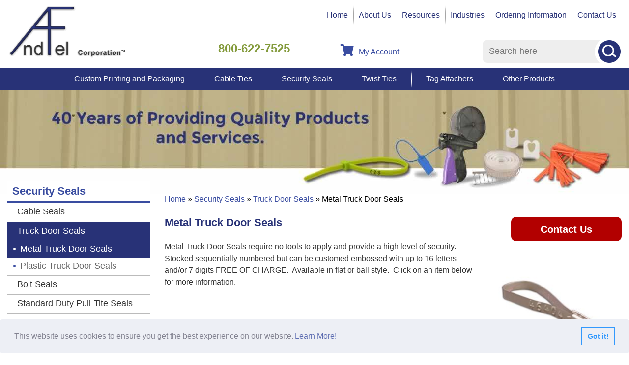

--- FILE ---
content_type: text/html; charset=UTF-8
request_url: https://www.andfel.com/security-seals/metal-truck-door.html
body_size: 278012
content:

<!DOCTYPE html>
	<html dir="ltr" lang="en">
	<head>
		 <meta http-equiv="Content-Type" content="text/html; charset=utf-8" />
 <title>Metal Truck Door Seals</title>
 <meta name="Description" content="Metal truck door seals provide security and identification.  Flat or ball style, sequentially numbered and in stock.  Custom embossing is available free of char" />
 <meta name="Keywords" content="" />
 <meta name="robots" content="noodp" />
 <meta name="slurp" content="noydir" />
 <link rel="canonical" href="https://www.andfel.com/security-seals/metal-truck-door.html" />
 		<meta http-equiv="X-UA-Compatible" content="IE=edge">
		<meta name="format-detection" content="telephone=no">
		<meta name="viewport" content="width=device-width, initial-scale=1">
		<link rel="icon" href="favicon.ico">
		<base href="https://www.andfel.com/"/>
		<style>/*!
 * Bootstrap v3.3.7 (http://getbootstrap.com)
 * Copyright 2011-2017 Twitter, Inc.
 * Licensed under MIT (https://github.com/twbs/bootstrap/blob/master/LICENSE)
 */

/*!
 * Generated using the Bootstrap Customizer (https://getbootstrap.com/docs/3.3/customize/?id=6e83ab5742bb8c4498aa018a98069ccd)
 * Config saved to config.json and https://gist.github.com/6e83ab5742bb8c4498aa018a98069ccd
 */
/*!
 * Bootstrap v3.3.7 (http://getbootstrap.com)
 * Copyright 2011-2016 Twitter, Inc.
 * Licensed under MIT (https://github.com/twbs/bootstrap/blob/master/LICENSE)
 */
/*! normalize.css v3.0.3 | MIT License | github.com/necolas/normalize.css */
html{font-family:sans-serif;-ms-text-size-adjust:100%;-webkit-text-size-adjust:100%}body{margin:0}article,aside,details,figcaption,figure,footer,header,hgroup,main,menu,nav,section,summary{display:block}audio,canvas,progress,video{display:inline-block;vertical-align:baseline}audio:not([controls]){display:none;height:0}[hidden],template{display:none}a{background-color:transparent}a:active,a:hover{outline:0}abbr[title]{border-bottom:1px dotted}b,strong{font-weight:700}dfn{font-style:italic}h1{font-size:2em;margin:.67em 0}mark{background:#ff0;color:#000}small{font-size:80%}sub,sup{font-size:75%;line-height:0;position:relative;vertical-align:baseline}sup{top:-.5em}sub{bottom:-.25em}img{border:0}svg:not(:root){overflow:hidden}figure{margin:1em 40px}hr{-webkit-box-sizing:content-box;-moz-box-sizing:content-box;box-sizing:content-box;height:0}pre{overflow:auto}code,kbd,pre,samp{font-family:monospace,monospace;font-size:1em}button,input,optgroup,select,textarea{color:inherit;font:inherit;margin:0}button{overflow:visible}button,select{text-transform:none}button,html input[type="button"],input[type="reset"],input[type="submit"]{-webkit-appearance:button;cursor:pointer}button[disabled],html input[disabled]{cursor:default}button::-moz-focus-inner,input::-moz-focus-inner{border:0;padding:0}input{line-height:normal}input[type="checkbox"],input[type="radio"]{-webkit-box-sizing:border-box;-moz-box-sizing:border-box;box-sizing:border-box;padding:0}input[type="number"]::-webkit-inner-spin-button,input[type="number"]::-webkit-outer-spin-button{height:auto}input[type="search"]{-webkit-appearance:textfield;-webkit-box-sizing:content-box;-moz-box-sizing:content-box;box-sizing:content-box}input[type="search"]::-webkit-search-cancel-button,input[type="search"]::-webkit-search-decoration{-webkit-appearance:none}fieldset{border:1px solid silver;margin:0 2px;padding:.35em .625em .75em}legend{border:0;padding:0}textarea{overflow:auto}optgroup{font-weight:700}table{border-collapse:collapse;border-spacing:0}td,th{padding:0}*{-webkit-box-sizing:border-box;-moz-box-sizing:border-box;box-sizing:border-box}*:before,*:after{-webkit-box-sizing:border-box;-moz-box-sizing:border-box;box-sizing:border-box}html{font-size:10px;-webkit-tap-highlight-color:rgba(0,0,0,0)}body{font-family:"Helvetica Neue",Helvetica,Arial,sans-serif;font-size:14px;line-height:1.42857143;color:#333;background-color:#fff}input,button,select,textarea{font-family:inherit;font-size:inherit;line-height:inherit}a{color:#337ab7;text-decoration:none}a:hover,a:focus{color:#23527c;text-decoration:underline}a:focus{outline:5px auto -webkit-focus-ring-color;outline-offset:-2px}figure{margin:0}img{vertical-align:middle}.img-responsive{display:block;max-width:100%;height:auto}.img-rounded{border-radius:6px}.img-thumbnail{padding:4px;line-height:1.42857143;background-color:#fff;border:1px solid #ddd;border-radius:4px;-webkit-transition:all 0.2s ease-in-out;-o-transition:all 0.2s ease-in-out;transition:all 0.2s ease-in-out;display:inline-block;max-width:100%;height:auto}.img-circle{border-radius:50%}hr{margin-top:20px;margin-bottom:20px;border:0;border-top:1px solid #eee}.sr-only{position:absolute;width:1px;height:1px;margin:-1px;padding:0;overflow:hidden;clip:rect(0,0,0,0);border:0}.sr-only-focusable:active,.sr-only-focusable:focus{position:static;width:auto;height:auto;margin:0;overflow:visible;clip:auto}[role="button"]{cursor:pointer}.container{margin-right:auto;margin-left:auto;padding-left:15px;padding-right:15px}@media (min-width:768px){.container{width:100%}}@media (min-width:992px){.container{width:100%}}@media (min-width:1310px){.container{width:1310px}}.container-fluid{margin-right:auto;margin-left:auto;padding-left:15px;padding-right:15px}.row{margin-left:-15px;margin-right:-15px}.col-xs-1,.col-sm-1,.col-md-1,.col-lg-1,.col-xs-2,.col-sm-2,.col-md-2,.col-lg-2,.col-xs-3,.col-sm-3,.col-md-3,.col-lg-3,.col-xs-4,.col-sm-4,.col-md-4,.col-lg-4,.col-xs-5,.col-sm-5,.col-md-5,.col-lg-5,.col-xs-6,.col-sm-6,.col-md-6,.col-lg-6,.col-xs-7,.col-sm-7,.col-md-7,.col-lg-7,.col-xs-8,.col-sm-8,.col-md-8,.col-lg-8,.col-xs-9,.col-sm-9,.col-md-9,.col-lg-9,.col-xs-10,.col-sm-10,.col-md-10,.col-lg-10,.col-xs-11,.col-sm-11,.col-md-11,.col-lg-11,.col-xs-12,.col-sm-12,.col-md-12,.col-lg-12{position:relative;min-height:1px;padding-left:15px;padding-right:15px}.col-xs-1,.col-xs-2,.col-xs-3,.col-xs-4,.col-xs-5,.col-xs-6,.col-xs-7,.col-xs-8,.col-xs-9,.col-xs-10,.col-xs-11,.col-xs-12{float:left}.col-xs-12{width:100%}.col-xs-11{width:91.66666667%}.col-xs-10{width:83.33333333%}.col-xs-9{width:75%}.col-xs-8{width:66.66666667%}.col-xs-7{width:58.33333333%}.col-xs-6{width:50%}.col-xs-5{width:41.66666667%}.col-xs-4{width:33.33333333%}.col-xs-3{width:25%}.col-xs-2{width:16.66666667%}.col-xs-1{width:8.33333333%}.col-xs-pull-12{right:100%}.col-xs-pull-11{right:91.66666667%}.col-xs-pull-10{right:83.33333333%}.col-xs-pull-9{right:75%}.col-xs-pull-8{right:66.66666667%}.col-xs-pull-7{right:58.33333333%}.col-xs-pull-6{right:50%}.col-xs-pull-5{right:41.66666667%}.col-xs-pull-4{right:33.33333333%}.col-xs-pull-3{right:25%}.col-xs-pull-2{right:16.66666667%}.col-xs-pull-1{right:8.33333333%}.col-xs-pull-0{right:auto}.col-xs-push-12{left:100%}.col-xs-push-11{left:91.66666667%}.col-xs-push-10{left:83.33333333%}.col-xs-push-9{left:75%}.col-xs-push-8{left:66.66666667%}.col-xs-push-7{left:58.33333333%}.col-xs-push-6{left:50%}.col-xs-push-5{left:41.66666667%}.col-xs-push-4{left:33.33333333%}.col-xs-push-3{left:25%}.col-xs-push-2{left:16.66666667%}.col-xs-push-1{left:8.33333333%}.col-xs-push-0{left:auto}.col-xs-offset-12{margin-left:100%}.col-xs-offset-11{margin-left:91.66666667%}.col-xs-offset-10{margin-left:83.33333333%}.col-xs-offset-9{margin-left:75%}.col-xs-offset-8{margin-left:66.66666667%}.col-xs-offset-7{margin-left:58.33333333%}.col-xs-offset-6{margin-left:50%}.col-xs-offset-5{margin-left:41.66666667%}.col-xs-offset-4{margin-left:33.33333333%}.col-xs-offset-3{margin-left:25%}.col-xs-offset-2{margin-left:16.66666667%}.col-xs-offset-1{margin-left:8.33333333%}.col-xs-offset-0{margin-left:0%}@media (min-width:768px){.col-sm-1,.col-sm-2,.col-sm-3,.col-sm-4,.col-sm-5,.col-sm-6,.col-sm-7,.col-sm-8,.col-sm-9,.col-sm-10,.col-sm-11,.col-sm-12{float:left}.col-sm-12{width:100%}.col-sm-11{width:91.66666667%}.col-sm-10{width:83.33333333%}.col-sm-9{width:75%}.col-sm-8{width:66.66666667%}.col-sm-7{width:58.33333333%}.col-sm-6{width:50%}.col-sm-5{width:41.66666667%}.col-sm-4{width:33.33333333%}.col-sm-3{width:25%}.col-sm-2{width:16.66666667%}.col-sm-1{width:8.33333333%}.col-sm-pull-12{right:100%}.col-sm-pull-11{right:91.66666667%}.col-sm-pull-10{right:83.33333333%}.col-sm-pull-9{right:75%}.col-sm-pull-8{right:66.66666667%}.col-sm-pull-7{right:58.33333333%}.col-sm-pull-6{right:50%}.col-sm-pull-5{right:41.66666667%}.col-sm-pull-4{right:33.33333333%}.col-sm-pull-3{right:25%}.col-sm-pull-2{right:16.66666667%}.col-sm-pull-1{right:8.33333333%}.col-sm-pull-0{right:auto}.col-sm-push-12{left:100%}.col-sm-push-11{left:91.66666667%}.col-sm-push-10{left:83.33333333%}.col-sm-push-9{left:75%}.col-sm-push-8{left:66.66666667%}.col-sm-push-7{left:58.33333333%}.col-sm-push-6{left:50%}.col-sm-push-5{left:41.66666667%}.col-sm-push-4{left:33.33333333%}.col-sm-push-3{left:25%}.col-sm-push-2{left:16.66666667%}.col-sm-push-1{left:8.33333333%}.col-sm-push-0{left:auto}.col-sm-offset-12{margin-left:100%}.col-sm-offset-11{margin-left:91.66666667%}.col-sm-offset-10{margin-left:83.33333333%}.col-sm-offset-9{margin-left:75%}.col-sm-offset-8{margin-left:66.66666667%}.col-sm-offset-7{margin-left:58.33333333%}.col-sm-offset-6{margin-left:50%}.col-sm-offset-5{margin-left:41.66666667%}.col-sm-offset-4{margin-left:33.33333333%}.col-sm-offset-3{margin-left:25%}.col-sm-offset-2{margin-left:16.66666667%}.col-sm-offset-1{margin-left:8.33333333%}.col-sm-offset-0{margin-left:0%}}@media (min-width:992px){.col-md-1,.col-md-2,.col-md-3,.col-md-4,.col-md-5,.col-md-6,.col-md-7,.col-md-8,.col-md-9,.col-md-10,.col-md-11,.col-md-12{float:left}.col-md-12{width:100%}.col-md-11{width:91.66666667%}.col-md-10{width:83.33333333%}.col-md-9{width:75%}.col-md-8{width:66.66666667%}.col-md-7{width:58.33333333%}.col-md-6{width:50%}.col-md-5{width:41.66666667%}.col-md-4{width:33.33333333%}.col-md-3{width:25%}.col-md-2{width:16.66666667%}.col-md-1{width:8.33333333%}.col-md-pull-12{right:100%}.col-md-pull-11{right:91.66666667%}.col-md-pull-10{right:83.33333333%}.col-md-pull-9{right:75%}.col-md-pull-8{right:66.66666667%}.col-md-pull-7{right:58.33333333%}.col-md-pull-6{right:50%}.col-md-pull-5{right:41.66666667%}.col-md-pull-4{right:33.33333333%}.col-md-pull-3{right:25%}.col-md-pull-2{right:16.66666667%}.col-md-pull-1{right:8.33333333%}.col-md-pull-0{right:auto}.col-md-push-12{left:100%}.col-md-push-11{left:91.66666667%}.col-md-push-10{left:83.33333333%}.col-md-push-9{left:75%}.col-md-push-8{left:66.66666667%}.col-md-push-7{left:58.33333333%}.col-md-push-6{left:50%}.col-md-push-5{left:41.66666667%}.col-md-push-4{left:33.33333333%}.col-md-push-3{left:25%}.col-md-push-2{left:16.66666667%}.col-md-push-1{left:8.33333333%}.col-md-push-0{left:auto}.col-md-offset-12{margin-left:100%}.col-md-offset-11{margin-left:91.66666667%}.col-md-offset-10{margin-left:83.33333333%}.col-md-offset-9{margin-left:75%}.col-md-offset-8{margin-left:66.66666667%}.col-md-offset-7{margin-left:58.33333333%}.col-md-offset-6{margin-left:50%}.col-md-offset-5{margin-left:41.66666667%}.col-md-offset-4{margin-left:33.33333333%}.col-md-offset-3{margin-left:25%}.col-md-offset-2{margin-left:16.66666667%}.col-md-offset-1{margin-left:8.33333333%}.col-md-offset-0{margin-left:0%}}@media (min-width:1310px){.col-lg-1,.col-lg-2,.col-lg-3,.col-lg-4,.col-lg-5,.col-lg-6,.col-lg-7,.col-lg-8,.col-lg-9,.col-lg-10,.col-lg-11,.col-lg-12{float:left}.col-lg-12{width:100%}.col-lg-11{width:91.66666667%}.col-lg-10{width:83.33333333%}.col-lg-9{width:75%}.col-lg-8{width:66.66666667%}.col-lg-7{width:58.33333333%}.col-lg-6{width:50%}.col-lg-5{width:41.66666667%}.col-lg-4{width:33.33333333%}.col-lg-3{width:25%}.col-lg-2{width:16.66666667%}.col-lg-1{width:8.33333333%}.col-lg-pull-12{right:100%}.col-lg-pull-11{right:91.66666667%}.col-lg-pull-10{right:83.33333333%}.col-lg-pull-9{right:75%}.col-lg-pull-8{right:66.66666667%}.col-lg-pull-7{right:58.33333333%}.col-lg-pull-6{right:50%}.col-lg-pull-5{right:41.66666667%}.col-lg-pull-4{right:33.33333333%}.col-lg-pull-3{right:25%}.col-lg-pull-2{right:16.66666667%}.col-lg-pull-1{right:8.33333333%}.col-lg-pull-0{right:auto}.col-lg-push-12{left:100%}.col-lg-push-11{left:91.66666667%}.col-lg-push-10{left:83.33333333%}.col-lg-push-9{left:75%}.col-lg-push-8{left:66.66666667%}.col-lg-push-7{left:58.33333333%}.col-lg-push-6{left:50%}.col-lg-push-5{left:41.66666667%}.col-lg-push-4{left:33.33333333%}.col-lg-push-3{left:25%}.col-lg-push-2{left:16.66666667%}.col-lg-push-1{left:8.33333333%}.col-lg-push-0{left:auto}.col-lg-offset-12{margin-left:100%}.col-lg-offset-11{margin-left:91.66666667%}.col-lg-offset-10{margin-left:83.33333333%}.col-lg-offset-9{margin-left:75%}.col-lg-offset-8{margin-left:66.66666667%}.col-lg-offset-7{margin-left:58.33333333%}.col-lg-offset-6{margin-left:50%}.col-lg-offset-5{margin-left:41.66666667%}.col-lg-offset-4{margin-left:33.33333333%}.col-lg-offset-3{margin-left:25%}.col-lg-offset-2{margin-left:16.66666667%}.col-lg-offset-1{margin-left:8.33333333%}.col-lg-offset-0{margin-left:0%}}table{background-color:transparent}caption{padding-top:8px;padding-bottom:8px;color:#777;text-align:left}th{text-align:left}.table{width:100%;max-width:100%;margin-bottom:20px}.table>thead>tr>th,.table>tbody>tr>th,.table>tfoot>tr>th,.table>thead>tr>td,.table>tbody>tr>td,.table>tfoot>tr>td{padding:8px;line-height:1.42857143;vertical-align:top;border-top:1px solid #ddd}.table>thead>tr>th{vertical-align:bottom;border-bottom:2px solid #ddd}.table>caption+thead>tr:first-child>th,.table>colgroup+thead>tr:first-child>th,.table>thead:first-child>tr:first-child>th,.table>caption+thead>tr:first-child>td,.table>colgroup+thead>tr:first-child>td,.table>thead:first-child>tr:first-child>td{border-top:0}.table>tbody+tbody{border-top:2px solid #ddd}.table .table{background-color:#fff}.table-condensed>thead>tr>th,.table-condensed>tbody>tr>th,.table-condensed>tfoot>tr>th,.table-condensed>thead>tr>td,.table-condensed>tbody>tr>td,.table-condensed>tfoot>tr>td{padding:5px}.table-bordered{border:1px solid #ddd}.table-bordered>thead>tr>th,.table-bordered>tbody>tr>th,.table-bordered>tfoot>tr>th,.table-bordered>thead>tr>td,.table-bordered>tbody>tr>td,.table-bordered>tfoot>tr>td{border:1px solid #ddd}.table-bordered>thead>tr>th,.table-bordered>thead>tr>td{border-bottom-width:2px}.table-striped>tbody>tr:nth-of-type(odd){background-color:#f9f9f9}.table-hover>tbody>tr:hover{background-color:#f5f5f5}table col[class*="col-"]{position:static;float:none;display:table-column}table td[class*="col-"],table th[class*="col-"]{position:static;float:none;display:table-cell}.table>thead>tr>td.active,.table>tbody>tr>td.active,.table>tfoot>tr>td.active,.table>thead>tr>th.active,.table>tbody>tr>th.active,.table>tfoot>tr>th.active,.table>thead>tr.active>td,.table>tbody>tr.active>td,.table>tfoot>tr.active>td,.table>thead>tr.active>th,.table>tbody>tr.active>th,.table>tfoot>tr.active>th{background-color:#f5f5f5}.table-hover>tbody>tr>td.active:hover,.table-hover>tbody>tr>th.active:hover,.table-hover>tbody>tr.active:hover>td,.table-hover>tbody>tr:hover>.active,.table-hover>tbody>tr.active:hover>th{background-color:#e8e8e8}.table>thead>tr>td.success,.table>tbody>tr>td.success,.table>tfoot>tr>td.success,.table>thead>tr>th.success,.table>tbody>tr>th.success,.table>tfoot>tr>th.success,.table>thead>tr.success>td,.table>tbody>tr.success>td,.table>tfoot>tr.success>td,.table>thead>tr.success>th,.table>tbody>tr.success>th,.table>tfoot>tr.success>th{background-color:#dff0d8}.table-hover>tbody>tr>td.success:hover,.table-hover>tbody>tr>th.success:hover,.table-hover>tbody>tr.success:hover>td,.table-hover>tbody>tr:hover>.success,.table-hover>tbody>tr.success:hover>th{background-color:#d0e9c6}.table>thead>tr>td.info,.table>tbody>tr>td.info,.table>tfoot>tr>td.info,.table>thead>tr>th.info,.table>tbody>tr>th.info,.table>tfoot>tr>th.info,.table>thead>tr.info>td,.table>tbody>tr.info>td,.table>tfoot>tr.info>td,.table>thead>tr.info>th,.table>tbody>tr.info>th,.table>tfoot>tr.info>th{background-color:#d9edf7}.table-hover>tbody>tr>td.info:hover,.table-hover>tbody>tr>th.info:hover,.table-hover>tbody>tr.info:hover>td,.table-hover>tbody>tr:hover>.info,.table-hover>tbody>tr.info:hover>th{background-color:#c4e3f3}.table>thead>tr>td.warning,.table>tbody>tr>td.warning,.table>tfoot>tr>td.warning,.table>thead>tr>th.warning,.table>tbody>tr>th.warning,.table>tfoot>tr>th.warning,.table>thead>tr.warning>td,.table>tbody>tr.warning>td,.table>tfoot>tr.warning>td,.table>thead>tr.warning>th,.table>tbody>tr.warning>th,.table>tfoot>tr.warning>th{background-color:#fcf8e3}.table-hover>tbody>tr>td.warning:hover,.table-hover>tbody>tr>th.warning:hover,.table-hover>tbody>tr.warning:hover>td,.table-hover>tbody>tr:hover>.warning,.table-hover>tbody>tr.warning:hover>th{background-color:#faf2cc}.table>thead>tr>td.danger,.table>tbody>tr>td.danger,.table>tfoot>tr>td.danger,.table>thead>tr>th.danger,.table>tbody>tr>th.danger,.table>tfoot>tr>th.danger,.table>thead>tr.danger>td,.table>tbody>tr.danger>td,.table>tfoot>tr.danger>td,.table>thead>tr.danger>th,.table>tbody>tr.danger>th,.table>tfoot>tr.danger>th{background-color:#f2dede}.table-hover>tbody>tr>td.danger:hover,.table-hover>tbody>tr>th.danger:hover,.table-hover>tbody>tr.danger:hover>td,.table-hover>tbody>tr:hover>.danger,.table-hover>tbody>tr.danger:hover>th{background-color:#ebcccc}.table-responsive{overflow-x:auto;min-height:.01%}@media screen and (max-width:767px){.table-responsive{width:100%;margin-bottom:15px;overflow-y:hidden;-ms-overflow-style:-ms-autohiding-scrollbar;border:1px solid #ddd}.table-responsive>.table{margin-bottom:0}.table-responsive>.table>thead>tr>th,.table-responsive>.table>tbody>tr>th,.table-responsive>.table>tfoot>tr>th,.table-responsive>.table>thead>tr>td,.table-responsive>.table>tbody>tr>td,.table-responsive>.table>tfoot>tr>td{white-space:nowrap}.table-responsive>.table-bordered{border:0}.table-responsive>.table-bordered>thead>tr>th:first-child,.table-responsive>.table-bordered>tbody>tr>th:first-child,.table-responsive>.table-bordered>tfoot>tr>th:first-child,.table-responsive>.table-bordered>thead>tr>td:first-child,.table-responsive>.table-bordered>tbody>tr>td:first-child,.table-responsive>.table-bordered>tfoot>tr>td:first-child{border-left:0}.table-responsive>.table-bordered>thead>tr>th:last-child,.table-responsive>.table-bordered>tbody>tr>th:last-child,.table-responsive>.table-bordered>tfoot>tr>th:last-child,.table-responsive>.table-bordered>thead>tr>td:last-child,.table-responsive>.table-bordered>tbody>tr>td:last-child,.table-responsive>.table-bordered>tfoot>tr>td:last-child{border-right:0}.table-responsive>.table-bordered>tbody>tr:last-child>th,.table-responsive>.table-bordered>tfoot>tr:last-child>th,.table-responsive>.table-bordered>tbody>tr:last-child>td,.table-responsive>.table-bordered>tfoot>tr:last-child>td{border-bottom:0}}fieldset{padding:0;margin:0;border:0;min-width:0}legend{display:block;width:100%;padding:0;margin-bottom:20px;font-size:21px;line-height:inherit;color:#333;border:0;border-bottom:1px solid #e5e5e5}label{display:inline-block;max-width:100%;margin-bottom:5px;font-weight:700}input[type="search"]{-webkit-box-sizing:border-box;-moz-box-sizing:border-box;box-sizing:border-box}input[type="radio"],input[type="checkbox"]{margin:4px 0 0;margin-top:1px \9;line-height:normal}input[type="file"]{display:block}input[type="range"]{display:block;width:100%}select[multiple],select[size]{height:auto}input[type="file"]:focus,input[type="radio"]:focus,input[type="checkbox"]:focus{outline:5px auto -webkit-focus-ring-color;outline-offset:-2px}output{display:block;padding-top:7px;font-size:14px;line-height:1.42857143;color:#555}.form-control{display:block;width:100%;height:34px;padding:6px 12px;font-size:14px;line-height:1.42857143;color:#555;background-color:#fff;background-image:none;border:1px solid #ccc;border-radius:4px;-webkit-box-shadow:inset 0 1px 1px rgba(0,0,0,.075);box-shadow:inset 0 1px 1px rgba(0,0,0,.075);-webkit-transition:border-color ease-in-out .15s,-webkit-box-shadow ease-in-out .15s;-o-transition:border-color ease-in-out .15s,box-shadow ease-in-out .15s;transition:border-color ease-in-out .15s,box-shadow ease-in-out .15s}.form-control:focus{border-color:#66afe9;outline:0;-webkit-box-shadow:inset 0 1px 1px rgba(0,0,0,.075),0 0 8px rgba(102,175,233,.6);box-shadow:inset 0 1px 1px rgba(0,0,0,.075),0 0 8px rgba(102,175,233,.6)}.form-control::-moz-placeholder{color:#999;opacity:1}.form-control:-ms-input-placeholder{color:#999}.form-control::-webkit-input-placeholder{color:#999}.form-control::-ms-expand{border:0;background-color:transparent}.form-control[disabled],.form-control[readonly],fieldset[disabled] .form-control{background-color:#eee;opacity:1}.form-control[disabled],fieldset[disabled] .form-control{cursor:not-allowed}textarea.form-control{height:auto}input[type="search"]{-webkit-appearance:none}@media screen and (-webkit-min-device-pixel-ratio:0){input[type="date"].form-control,input[type="time"].form-control,input[type="datetime-local"].form-control,input[type="month"].form-control{line-height:34px}input[type="date"].input-sm,input[type="time"].input-sm,input[type="datetime-local"].input-sm,input[type="month"].input-sm,.input-group-sm input[type="date"],.input-group-sm input[type="time"],.input-group-sm input[type="datetime-local"],.input-group-sm input[type="month"]{line-height:30px}input[type="date"].input-lg,input[type="time"].input-lg,input[type="datetime-local"].input-lg,input[type="month"].input-lg,.input-group-lg input[type="date"],.input-group-lg input[type="time"],.input-group-lg input[type="datetime-local"],.input-group-lg input[type="month"]{line-height:46px}}.form-group{margin-bottom:15px}.radio,.checkbox{position:relative;display:block;margin-top:10px;margin-bottom:10px}.radio label,.checkbox label{min-height:20px;padding-left:20px;margin-bottom:0;font-weight:400;cursor:pointer}.radio input[type="radio"],.radio-inline input[type="radio"],.checkbox input[type="checkbox"],.checkbox-inline input[type="checkbox"]{position:absolute;margin-left:-20px;margin-top:4px \9}.radio+.radio,.checkbox+.checkbox{margin-top:-5px}.radio-inline,.checkbox-inline{position:relative;display:inline-block;padding-left:20px;margin-bottom:0;vertical-align:middle;font-weight:400;cursor:pointer}.radio-inline+.radio-inline,.checkbox-inline+.checkbox-inline{margin-top:0;margin-left:10px}input[type="radio"][disabled],input[type="checkbox"][disabled],input[type="radio"].disabled,input[type="checkbox"].disabled,fieldset[disabled] input[type="radio"],fieldset[disabled] input[type="checkbox"]{cursor:not-allowed}.radio-inline.disabled,.checkbox-inline.disabled,fieldset[disabled] .radio-inline,fieldset[disabled] .checkbox-inline{cursor:not-allowed}.radio.disabled label,.checkbox.disabled label,fieldset[disabled] .radio label,fieldset[disabled] .checkbox label{cursor:not-allowed}.form-control-static{padding-top:7px;padding-bottom:7px;margin-bottom:0;min-height:34px}.form-control-static.input-lg,.form-control-static.input-sm{padding-left:0;padding-right:0}.input-sm{height:30px;padding:5px 10px;font-size:12px;line-height:1.5;border-radius:3px}select.input-sm{height:30px;line-height:30px}textarea.input-sm,select[multiple].input-sm{height:auto}.form-group-sm .form-control{height:30px;padding:5px 10px;font-size:12px;line-height:1.5;border-radius:3px}.form-group-sm select.form-control{height:30px;line-height:30px}.form-group-sm textarea.form-control,.form-group-sm select[multiple].form-control{height:auto}.form-group-sm .form-control-static{height:30px;min-height:32px;padding:6px 10px;font-size:12px;line-height:1.5}.input-lg{height:46px;padding:10px 16px;font-size:18px;line-height:1.3333333;border-radius:6px}select.input-lg{height:46px;line-height:46px}textarea.input-lg,select[multiple].input-lg{height:auto}.form-group-lg .form-control{height:46px;padding:10px 16px;font-size:18px;line-height:1.3333333;border-radius:6px}.form-group-lg select.form-control{height:46px;line-height:46px}.form-group-lg textarea.form-control,.form-group-lg select[multiple].form-control{height:auto}.form-group-lg .form-control-static{height:46px;min-height:38px;padding:11px 16px;font-size:18px;line-height:1.3333333}.has-feedback{position:relative}.has-feedback .form-control{padding-right:42.5px}.form-control-feedback{position:absolute;top:0;right:0;z-index:2;display:block;width:34px;height:34px;line-height:34px;text-align:center;pointer-events:none}.input-lg+.form-control-feedback,.input-group-lg+.form-control-feedback,.form-group-lg .form-control+.form-control-feedback{width:46px;height:46px;line-height:46px}.input-sm+.form-control-feedback,.input-group-sm+.form-control-feedback,.form-group-sm .form-control+.form-control-feedback{width:30px;height:30px;line-height:30px}.has-success .help-block,.has-success .control-label,.has-success .radio,.has-success .checkbox,.has-success .radio-inline,.has-success .checkbox-inline,.has-success.radio label,.has-success.checkbox label,.has-success.radio-inline label,.has-success.checkbox-inline label{color:#3c763d}.has-success .form-control{border-color:#3c763d;-webkit-box-shadow:inset 0 1px 1px rgba(0,0,0,.075);box-shadow:inset 0 1px 1px rgba(0,0,0,.075)}.has-success .form-control:focus{border-color:#2b542c;-webkit-box-shadow:inset 0 1px 1px rgba(0,0,0,.075),0 0 6px #67b168;box-shadow:inset 0 1px 1px rgba(0,0,0,.075),0 0 6px #67b168}.has-success .input-group-addon{color:#3c763d;border-color:#3c763d;background-color:#dff0d8}.has-success .form-control-feedback{color:#3c763d}.has-warning .help-block,.has-warning .control-label,.has-warning .radio,.has-warning .checkbox,.has-warning .radio-inline,.has-warning .checkbox-inline,.has-warning.radio label,.has-warning.checkbox label,.has-warning.radio-inline label,.has-warning.checkbox-inline label{color:#8a6d3b}.has-warning .form-control{border-color:#8a6d3b;-webkit-box-shadow:inset 0 1px 1px rgba(0,0,0,.075);box-shadow:inset 0 1px 1px rgba(0,0,0,.075)}.has-warning .form-control:focus{border-color:#66512c;-webkit-box-shadow:inset 0 1px 1px rgba(0,0,0,.075),0 0 6px #c0a16b;box-shadow:inset 0 1px 1px rgba(0,0,0,.075),0 0 6px #c0a16b}.has-warning .input-group-addon{color:#8a6d3b;border-color:#8a6d3b;background-color:#fcf8e3}.has-warning .form-control-feedback{color:#8a6d3b}.has-error .help-block,.has-error .control-label,.has-error .radio,.has-error .checkbox,.has-error .radio-inline,.has-error .checkbox-inline,.has-error.radio label,.has-error.checkbox label,.has-error.radio-inline label,.has-error.checkbox-inline label{color:#a94442}.has-error .form-control{border-color:#a94442;-webkit-box-shadow:inset 0 1px 1px rgba(0,0,0,.075);box-shadow:inset 0 1px 1px rgba(0,0,0,.075)}.has-error .form-control:focus{border-color:#843534;-webkit-box-shadow:inset 0 1px 1px rgba(0,0,0,.075),0 0 6px #ce8483;box-shadow:inset 0 1px 1px rgba(0,0,0,.075),0 0 6px #ce8483}.has-error .input-group-addon{color:#a94442;border-color:#a94442;background-color:#f2dede}.has-error .form-control-feedback{color:#a94442}.has-feedback label~.form-control-feedback{top:25px}.has-feedback label.sr-only~.form-control-feedback{top:0}.help-block{display:block;margin-top:5px;margin-bottom:10px;color:#737373}@media (min-width:768px){.form-inline .form-group{display:inline-block;margin-bottom:0;vertical-align:middle}.form-inline .form-control{display:inline-block;width:auto;vertical-align:middle}.form-inline .form-control-static{display:inline-block}.form-inline .input-group{display:inline-table;vertical-align:middle}.form-inline .input-group .input-group-addon,.form-inline .input-group .input-group-btn,.form-inline .input-group .form-control{width:auto}.form-inline .input-group>.form-control{width:100%}.form-inline .control-label{margin-bottom:0;vertical-align:middle}.form-inline .radio,.form-inline .checkbox{display:inline-block;margin-top:0;margin-bottom:0;vertical-align:middle}.form-inline .radio label,.form-inline .checkbox label{padding-left:0}.form-inline .radio input[type="radio"],.form-inline .checkbox input[type="checkbox"]{position:relative;margin-left:0}.form-inline .has-feedback .form-control-feedback{top:0}}.form-horizontal .radio,.form-horizontal .checkbox,.form-horizontal .radio-inline,.form-horizontal .checkbox-inline{margin-top:0;margin-bottom:0;padding-top:7px}.form-horizontal .radio,.form-horizontal .checkbox{min-height:27px}.form-horizontal .form-group{margin-left:-15px;margin-right:-15px}@media (min-width:768px){.form-horizontal .control-label{text-align:right;margin-bottom:0;padding-top:7px}}.form-horizontal .has-feedback .form-control-feedback{right:15px}@media (min-width:768px){.form-horizontal .form-group-lg .control-label{padding-top:11px;font-size:18px}}@media (min-width:768px){.form-horizontal .form-group-sm .control-label{padding-top:6px;font-size:12px}}.btn{display:inline-block;margin-bottom:0;font-weight:400;text-align:center;vertical-align:middle;-ms-touch-action:manipulation;touch-action:manipulation;cursor:pointer;background-image:none;border:1px solid transparent;white-space:nowrap;padding:6px 12px;font-size:14px;line-height:1.42857143;border-radius:4px;-webkit-user-select:none;-moz-user-select:none;-ms-user-select:none;user-select:none}.btn:focus,.btn:active:focus,.btn.active:focus,.btn.focus,.btn:active.focus,.btn.active.focus{outline:5px auto -webkit-focus-ring-color;outline-offset:-2px}.btn:hover,.btn:focus,.btn.focus{color:#333;text-decoration:none}.btn:active,.btn.active{outline:0;background-image:none;-webkit-box-shadow:inset 0 3px 5px rgba(0,0,0,.125);box-shadow:inset 0 3px 5px rgba(0,0,0,.125)}.btn.disabled,.btn[disabled],fieldset[disabled] .btn{cursor:not-allowed;opacity:.65;filter:alpha(opacity=65);-webkit-box-shadow:none;box-shadow:none}a.btn.disabled,fieldset[disabled] a.btn{pointer-events:none}.btn-default{color:#fff;background-color:#839a3b;border-color:#ccc}.btn-default:focus,.btn-default.focus{color:#333;background-color:#e6e6e6;border-color:#8c8c8c}.btn-default:hover{color:#333;background-color:#e6e6e6;border-color:#adadad}.btn-default:active,.btn-default.active,.open>.dropdown-toggle.btn-default{color:#333;background-color:#e6e6e6;border-color:#adadad}.btn-default:active:hover,.btn-default.active:hover,.open>.dropdown-toggle.btn-default:hover,.btn-default:active:focus,.btn-default.active:focus,.open>.dropdown-toggle.btn-default:focus,.btn-default:active.focus,.btn-default.active.focus,.open>.dropdown-toggle.btn-default.focus{color:#333;background-color:#d4d4d4;border-color:#8c8c8c}.btn-default:active,.btn-default.active,.open>.dropdown-toggle.btn-default{background-image:none}.btn-default.disabled:hover,.btn-default[disabled]:hover,fieldset[disabled] .btn-default:hover,.btn-default.disabled:focus,.btn-default[disabled]:focus,fieldset[disabled] .btn-default:focus,.btn-default.disabled.focus,.btn-default[disabled].focus,fieldset[disabled] .btn-default.focus{background-color:#fff;border-color:#ccc}.btn-default .badge{color:#fff;background-color:#333}.btn-primary{background-color:#839a3b;border:0;font-weight:300;font-size:18px;color:#fff}.btn-primary:focus,.btn-primary.focus{color:#fff;background-color:rgba(131,154,59,.85);border-color:#839a3b}.btn-primary:hover{color:#fff;background-color:rgba(131,154,59,.85);border-color:#839a3b}.btn-primary:active,.btn-primary.active,.open>.dropdown-toggle.btn-primary{color:#fff;background-color:#286090;border-color:#204d74}.btn-primary:active:hover,.btn-primary.active:hover,.open>.dropdown-toggle.btn-primary:hover,.btn-primary:active:focus,.btn-primary.active:focus,.open>.dropdown-toggle.btn-primary:focus,.btn-primary:active.focus,.btn-primary.active.focus,.open>.dropdown-toggle.btn-primary.focus{color:#fff;background-color:#204d74;border-color:#122b40}.btn-primary:active,.btn-primary.active,.open>.dropdown-toggle.btn-primary{background-image:none}.btn-primary.disabled:hover,.btn-primary[disabled]:hover,fieldset[disabled] .btn-primary:hover,.btn-primary.disabled:focus,.btn-primary[disabled]:focus,fieldset[disabled] .btn-primary:focus,.btn-primary.disabled.focus,.btn-primary[disabled].focus,fieldset[disabled] .btn-primary.focus{background-color:#337ab7;border-color:#2e6da4}.btn-primary .badge{color:#337ab7;background-color:#fff}.btn-success{color:#fff;background-color:#5cb85c;border-color:#4cae4c}.btn-success:focus,.btn-success.focus{color:#fff;background-color:#449d44;border-color:#255625}.btn-success:hover{color:#fff;background-color:#449d44;border-color:#398439}.btn-success:active,.btn-success.active,.open>.dropdown-toggle.btn-success{color:#fff;background-color:#449d44;border-color:#398439}.btn-success:active:hover,.btn-success.active:hover,.open>.dropdown-toggle.btn-success:hover,.btn-success:active:focus,.btn-success.active:focus,.open>.dropdown-toggle.btn-success:focus,.btn-success:active.focus,.btn-success.active.focus,.open>.dropdown-toggle.btn-success.focus{color:#fff;background-color:#398439;border-color:#255625}.btn-success:active,.btn-success.active,.open>.dropdown-toggle.btn-success{background-image:none}.btn-success.disabled:hover,.btn-success[disabled]:hover,fieldset[disabled] .btn-success:hover,.btn-success.disabled:focus,.btn-success[disabled]:focus,fieldset[disabled] .btn-success:focus,.btn-success.disabled.focus,.btn-success[disabled].focus,fieldset[disabled] .btn-success.focus{background-color:#5cb85c;border-color:#4cae4c}.btn-success .badge{color:#5cb85c;background-color:#fff}.btn-info{color:#fff;background-color:#5bc0de;border-color:#46b8da}.btn-info:focus,.btn-info.focus{color:#fff;background-color:#31b0d5;border-color:#1b6d85}.btn-info:hover{color:#fff;background-color:#31b0d5;border-color:#269abc}.btn-info:active,.btn-info.active,.open>.dropdown-toggle.btn-info{color:#fff;background-color:#31b0d5;border-color:#269abc}.btn-info:active:hover,.btn-info.active:hover,.open>.dropdown-toggle.btn-info:hover,.btn-info:active:focus,.btn-info.active:focus,.open>.dropdown-toggle.btn-info:focus,.btn-info:active.focus,.btn-info.active.focus,.open>.dropdown-toggle.btn-info.focus{color:#fff;background-color:#269abc;border-color:#1b6d85}.btn-info:active,.btn-info.active,.open>.dropdown-toggle.btn-info{background-image:none}.btn-info.disabled:hover,.btn-info[disabled]:hover,fieldset[disabled] .btn-info:hover,.btn-info.disabled:focus,.btn-info[disabled]:focus,fieldset[disabled] .btn-info:focus,.btn-info.disabled.focus,.btn-info[disabled].focus,fieldset[disabled] .btn-info.focus{background-color:#5bc0de;border-color:#46b8da}.btn-info .badge{color:#5bc0de;background-color:#fff}.btn-warning{color:#fff;background-color:#f0ad4e;border-color:#eea236}.btn-warning:focus,.btn-warning.focus{color:#fff;background-color:#ec971f;border-color:#985f0d}.btn-warning:hover{color:#fff;background-color:#ec971f;border-color:#d58512}.btn-warning:active,.btn-warning.active,.open>.dropdown-toggle.btn-warning{color:#fff;background-color:#ec971f;border-color:#d58512}.btn-warning:active:hover,.btn-warning.active:hover,.open>.dropdown-toggle.btn-warning:hover,.btn-warning:active:focus,.btn-warning.active:focus,.open>.dropdown-toggle.btn-warning:focus,.btn-warning:active.focus,.btn-warning.active.focus,.open>.dropdown-toggle.btn-warning.focus{color:#fff;background-color:#d58512;border-color:#985f0d}.btn-warning:active,.btn-warning.active,.open>.dropdown-toggle.btn-warning{background-image:none}.btn-warning.disabled:hover,.btn-warning[disabled]:hover,fieldset[disabled] .btn-warning:hover,.btn-warning.disabled:focus,.btn-warning[disabled]:focus,fieldset[disabled] .btn-warning:focus,.btn-warning.disabled.focus,.btn-warning[disabled].focus,fieldset[disabled] .btn-warning.focus{background-color:#f0ad4e;border-color:#eea236}.btn-warning .badge{color:#f0ad4e;background-color:#fff}.btn-danger{color:#fff;background-color:#d9534f;border-color:#d43f3a}.btn-danger:focus,.btn-danger.focus{color:#fff;background-color:#c9302c;border-color:#761c19}.btn-danger:hover{color:#fff;background-color:#c9302c;border-color:#ac2925}.btn-danger:active,.btn-danger.active,.open>.dropdown-toggle.btn-danger{color:#fff;background-color:#c9302c;border-color:#ac2925}.btn-danger:active:hover,.btn-danger.active:hover,.open>.dropdown-toggle.btn-danger:hover,.btn-danger:active:focus,.btn-danger.active:focus,.open>.dropdown-toggle.btn-danger:focus,.btn-danger:active.focus,.btn-danger.active.focus,.open>.dropdown-toggle.btn-danger.focus{color:#fff;background-color:#ac2925;border-color:#761c19}.btn-danger:active,.btn-danger.active,.open>.dropdown-toggle.btn-danger{background-image:none}.btn-danger.disabled:hover,.btn-danger[disabled]:hover,fieldset[disabled] .btn-danger:hover,.btn-danger.disabled:focus,.btn-danger[disabled]:focus,fieldset[disabled] .btn-danger:focus,.btn-danger.disabled.focus,.btn-danger[disabled].focus,fieldset[disabled] .btn-danger.focus{background-color:#d9534f;border-color:#d43f3a}.btn-danger .badge{color:#d9534f;background-color:#fff}.btn-link{color:#337ab7;font-weight:400;border-radius:0}.btn-link,.btn-link:active,.btn-link.active,.btn-link[disabled],fieldset[disabled] .btn-link{background-color:transparent;-webkit-box-shadow:none;box-shadow:none}.btn-link,.btn-link:hover,.btn-link:focus,.btn-link:active{border-color:transparent}.btn-link:hover,.btn-link:focus{color:#23527c;text-decoration:underline;background-color:transparent}.btn-link[disabled]:hover,fieldset[disabled] .btn-link:hover,.btn-link[disabled]:focus,fieldset[disabled] .btn-link:focus{color:#777;text-decoration:none}.btn-lg{padding:10px 16px;font-size:18px;line-height:1.3333333;border-radius:6px}.btn-sm{padding:5px 10px;font-size:12px;line-height:1.5;border-radius:3px}.btn-xs{padding:1px 5px;font-size:12px;line-height:1.5;border-radius:3px}.btn-block{display:block;width:100%}.btn-block+.btn-block{margin-top:5px}input[type="submit"].btn-block,input[type="reset"].btn-block,input[type="button"].btn-block{width:100%}.alert{padding:15px;margin-bottom:20px;border:1px solid transparent;border-radius:4px}.alert h4{margin-top:0;color:inherit}.alert .alert-link{font-weight:700}.alert>p,.alert>ul{margin-bottom:0}.alert>p+p{margin-top:5px}.alert-dismissable,.alert-dismissible{padding-right:35px}.alert-dismissable .close,.alert-dismissible .close{position:relative;top:-2px;right:-21px;color:inherit}.alert-success{background-color:#dff0d8;border-color:#d6e9c6;color:#3c763d}.alert-success hr{border-top-color:#c9e2b3}.alert-success .alert-link{color:#2b542c}.alert-info{background-color:#d9edf7;border-color:#bce8f1;color:#31708f}.alert-info hr{border-top-color:#a6e1ec}.alert-info .alert-link{color:#245269}.alert-warning{background-color:#fcf8e3;border-color:#faebcc;color:#8a6d3b}.alert-warning hr{border-top-color:#f7e1b5}.alert-warning .alert-link{color:#66512c}.alert-danger{background-color:#f2dede;border-color:#ebccd1;color:#a94442}.alert-danger hr{border-top-color:#e4b9c0}.alert-danger .alert-link{color:#843534}.panel{margin-bottom:20px;background-color:#fff;border:1px solid transparent;border-radius:4px;-webkit-box-shadow:0 1px 1px rgba(0,0,0,.05);box-shadow:0 1px 1px rgba(0,0,0,.05)}.panel-body{padding:15px}.panel-heading{padding:10px 15px;border-bottom:1px solid transparent;border-top-right-radius:3px;border-top-left-radius:3px}.panel-heading>.dropdown .dropdown-toggle{color:inherit}.panel-title{margin-top:0;margin-bottom:0;font-size:16px;color:inherit}.panel-title>a,.panel-title>small,.panel-title>.small,.panel-title>small>a,.panel-title>.small>a{color:inherit}.panel-footer{padding:10px 15px;background-color:#f5f5f5;border-top:1px solid #ddd;border-bottom-right-radius:3px;border-bottom-left-radius:3px}.panel>.list-group,.panel>.panel-collapse>.list-group{margin-bottom:0}.panel>.list-group .list-group-item,.panel>.panel-collapse>.list-group .list-group-item{border-width:1px 0;border-radius:0}.panel>.list-group:first-child .list-group-item:first-child,.panel>.panel-collapse>.list-group:first-child .list-group-item:first-child{border-top:0;border-top-right-radius:3px;border-top-left-radius:3px}.panel>.list-group:last-child .list-group-item:last-child,.panel>.panel-collapse>.list-group:last-child .list-group-item:last-child{border-bottom:0;border-bottom-right-radius:3px;border-bottom-left-radius:3px}.panel>.panel-heading+.panel-collapse>.list-group .list-group-item:first-child{border-top-right-radius:0;border-top-left-radius:0}.panel-heading+.list-group .list-group-item:first-child{border-top-width:0}.list-group+.panel-footer{border-top-width:0}.panel>.table,.panel>.table-responsive>.table,.panel>.panel-collapse>.table{margin-bottom:0}.panel>.table caption,.panel>.table-responsive>.table caption,.panel>.panel-collapse>.table caption{padding-left:15px;padding-right:15px}.panel>.table:first-child,.panel>.table-responsive:first-child>.table:first-child{border-top-right-radius:3px;border-top-left-radius:3px}.panel>.table:first-child>thead:first-child>tr:first-child,.panel>.table-responsive:first-child>.table:first-child>thead:first-child>tr:first-child,.panel>.table:first-child>tbody:first-child>tr:first-child,.panel>.table-responsive:first-child>.table:first-child>tbody:first-child>tr:first-child{border-top-left-radius:3px;border-top-right-radius:3px}.panel>.table:first-child>thead:first-child>tr:first-child td:first-child,.panel>.table-responsive:first-child>.table:first-child>thead:first-child>tr:first-child td:first-child,.panel>.table:first-child>tbody:first-child>tr:first-child td:first-child,.panel>.table-responsive:first-child>.table:first-child>tbody:first-child>tr:first-child td:first-child,.panel>.table:first-child>thead:first-child>tr:first-child th:first-child,.panel>.table-responsive:first-child>.table:first-child>thead:first-child>tr:first-child th:first-child,.panel>.table:first-child>tbody:first-child>tr:first-child th:first-child,.panel>.table-responsive:first-child>.table:first-child>tbody:first-child>tr:first-child th:first-child{border-top-left-radius:3px}.panel>.table:first-child>thead:first-child>tr:first-child td:last-child,.panel>.table-responsive:first-child>.table:first-child>thead:first-child>tr:first-child td:last-child,.panel>.table:first-child>tbody:first-child>tr:first-child td:last-child,.panel>.table-responsive:first-child>.table:first-child>tbody:first-child>tr:first-child td:last-child,.panel>.table:first-child>thead:first-child>tr:first-child th:last-child,.panel>.table-responsive:first-child>.table:first-child>thead:first-child>tr:first-child th:last-child,.panel>.table:first-child>tbody:first-child>tr:first-child th:last-child,.panel>.table-responsive:first-child>.table:first-child>tbody:first-child>tr:first-child th:last-child{border-top-right-radius:3px}.panel>.table:last-child,.panel>.table-responsive:last-child>.table:last-child{border-bottom-right-radius:3px;border-bottom-left-radius:3px}.panel>.table:last-child>tbody:last-child>tr:last-child,.panel>.table-responsive:last-child>.table:last-child>tbody:last-child>tr:last-child,.panel>.table:last-child>tfoot:last-child>tr:last-child,.panel>.table-responsive:last-child>.table:last-child>tfoot:last-child>tr:last-child{border-bottom-left-radius:3px;border-bottom-right-radius:3px}.panel>.table:last-child>tbody:last-child>tr:last-child td:first-child,.panel>.table-responsive:last-child>.table:last-child>tbody:last-child>tr:last-child td:first-child,.panel>.table:last-child>tfoot:last-child>tr:last-child td:first-child,.panel>.table-responsive:last-child>.table:last-child>tfoot:last-child>tr:last-child td:first-child,.panel>.table:last-child>tbody:last-child>tr:last-child th:first-child,.panel>.table-responsive:last-child>.table:last-child>tbody:last-child>tr:last-child th:first-child,.panel>.table:last-child>tfoot:last-child>tr:last-child th:first-child,.panel>.table-responsive:last-child>.table:last-child>tfoot:last-child>tr:last-child th:first-child{border-bottom-left-radius:3px}.panel>.table:last-child>tbody:last-child>tr:last-child td:last-child,.panel>.table-responsive:last-child>.table:last-child>tbody:last-child>tr:last-child td:last-child,.panel>.table:last-child>tfoot:last-child>tr:last-child td:last-child,.panel>.table-responsive:last-child>.table:last-child>tfoot:last-child>tr:last-child td:last-child,.panel>.table:last-child>tbody:last-child>tr:last-child th:last-child,.panel>.table-responsive:last-child>.table:last-child>tbody:last-child>tr:last-child th:last-child,.panel>.table:last-child>tfoot:last-child>tr:last-child th:last-child,.panel>.table-responsive:last-child>.table:last-child>tfoot:last-child>tr:last-child th:last-child{border-bottom-right-radius:3px}.panel>.panel-body+.table,.panel>.panel-body+.table-responsive,.panel>.table+.panel-body,.panel>.table-responsive+.panel-body{border-top:1px solid #ddd}.panel>.table>tbody:first-child>tr:first-child th,.panel>.table>tbody:first-child>tr:first-child td{border-top:0}.panel>.table-bordered,.panel>.table-responsive>.table-bordered{border:0}.panel>.table-bordered>thead>tr>th:first-child,.panel>.table-responsive>.table-bordered>thead>tr>th:first-child,.panel>.table-bordered>tbody>tr>th:first-child,.panel>.table-responsive>.table-bordered>tbody>tr>th:first-child,.panel>.table-bordered>tfoot>tr>th:first-child,.panel>.table-responsive>.table-bordered>tfoot>tr>th:first-child,.panel>.table-bordered>thead>tr>td:first-child,.panel>.table-responsive>.table-bordered>thead>tr>td:first-child,.panel>.table-bordered>tbody>tr>td:first-child,.panel>.table-responsive>.table-bordered>tbody>tr>td:first-child,.panel>.table-bordered>tfoot>tr>td:first-child,.panel>.table-responsive>.table-bordered>tfoot>tr>td:first-child{border-left:0}.panel>.table-bordered>thead>tr>th:last-child,.panel>.table-responsive>.table-bordered>thead>tr>th:last-child,.panel>.table-bordered>tbody>tr>th:last-child,.panel>.table-responsive>.table-bordered>tbody>tr>th:last-child,.panel>.table-bordered>tfoot>tr>th:last-child,.panel>.table-responsive>.table-bordered>tfoot>tr>th:last-child,.panel>.table-bordered>thead>tr>td:last-child,.panel>.table-responsive>.table-bordered>thead>tr>td:last-child,.panel>.table-bordered>tbody>tr>td:last-child,.panel>.table-responsive>.table-bordered>tbody>tr>td:last-child,.panel>.table-bordered>tfoot>tr>td:last-child,.panel>.table-responsive>.table-bordered>tfoot>tr>td:last-child{border-right:0}.panel>.table-bordered>thead>tr:first-child>td,.panel>.table-responsive>.table-bordered>thead>tr:first-child>td,.panel>.table-bordered>tbody>tr:first-child>td,.panel>.table-responsive>.table-bordered>tbody>tr:first-child>td,.panel>.table-bordered>thead>tr:first-child>th,.panel>.table-responsive>.table-bordered>thead>tr:first-child>th,.panel>.table-bordered>tbody>tr:first-child>th,.panel>.table-responsive>.table-bordered>tbody>tr:first-child>th{border-bottom:0}.panel>.table-bordered>tbody>tr:last-child>td,.panel>.table-responsive>.table-bordered>tbody>tr:last-child>td,.panel>.table-bordered>tfoot>tr:last-child>td,.panel>.table-responsive>.table-bordered>tfoot>tr:last-child>td,.panel>.table-bordered>tbody>tr:last-child>th,.panel>.table-responsive>.table-bordered>tbody>tr:last-child>th,.panel>.table-bordered>tfoot>tr:last-child>th,.panel>.table-responsive>.table-bordered>tfoot>tr:last-child>th{border-bottom:0}.panel>.table-responsive{border:0;margin-bottom:0}.panel-group{margin-bottom:20px}.panel-group .panel{margin-bottom:0;border-radius:4px}.panel-group .panel+.panel{margin-top:5px}.panel-group .panel-heading{border-bottom:0}.panel-group .panel-heading+.panel-collapse>.panel-body,.panel-group .panel-heading+.panel-collapse>.list-group{border-top:1px solid #ddd}.panel-group .panel-footer{border-top:0}.panel-group .panel-footer+.panel-collapse .panel-body{border-bottom:1px solid #ddd}.panel-default{border-color:#ddd}.panel-default>.panel-heading{color:#333;background-color:#f5f5f5;border-color:#ddd}.panel-default>.panel-heading+.panel-collapse>.panel-body{border-top-color:#ddd}.panel-default>.panel-heading .badge{color:#f5f5f5;background-color:#333}.panel-default>.panel-footer+.panel-collapse>.panel-body{border-bottom-color:#ddd}.panel-primary{border-color:#337ab7}.panel-primary>.panel-heading{color:#fff;background-color:#337ab7;border-color:#337ab7}.panel-primary>.panel-heading+.panel-collapse>.panel-body{border-top-color:#337ab7}.panel-primary>.panel-heading .badge{color:#337ab7;background-color:#fff}.panel-primary>.panel-footer+.panel-collapse>.panel-body{border-bottom-color:#337ab7}.panel-success{border-color:#d6e9c6}.panel-success>.panel-heading{color:#3c763d;background-color:#dff0d8;border-color:#d6e9c6}.panel-success>.panel-heading+.panel-collapse>.panel-body{border-top-color:#d6e9c6}.panel-success>.panel-heading .badge{color:#dff0d8;background-color:#3c763d}.panel-success>.panel-footer+.panel-collapse>.panel-body{border-bottom-color:#d6e9c6}.panel-info{border-color:#bce8f1}.panel-info>.panel-heading{color:#31708f;background-color:#d9edf7;border-color:#bce8f1}.panel-info>.panel-heading+.panel-collapse>.panel-body{border-top-color:#bce8f1}.panel-info>.panel-heading .badge{color:#d9edf7;background-color:#31708f}.panel-info>.panel-footer+.panel-collapse>.panel-body{border-bottom-color:#bce8f1}.panel-warning{border-color:#faebcc}.panel-warning>.panel-heading{color:#8a6d3b;background-color:#fcf8e3;border-color:#faebcc}.panel-warning>.panel-heading+.panel-collapse>.panel-body{border-top-color:#faebcc}.panel-warning>.panel-heading .badge{color:#fcf8e3;background-color:#8a6d3b}.panel-warning>.panel-footer+.panel-collapse>.panel-body{border-bottom-color:#faebcc}.panel-danger{border-color:#ebccd1}.panel-danger>.panel-heading{color:#a94442;background-color:#f2dede;border-color:#ebccd1}.panel-danger>.panel-heading+.panel-collapse>.panel-body{border-top-color:#ebccd1}.panel-danger>.panel-heading .badge{color:#f2dede;background-color:#a94442}.panel-danger>.panel-footer+.panel-collapse>.panel-body{border-bottom-color:#ebccd1}.embed-responsive{position:relative;display:block;height:0;padding:0;overflow:hidden}.embed-responsive .embed-responsive-item,.embed-responsive iframe,.embed-responsive embed,.embed-responsive object,.embed-responsive video{position:absolute;top:0;left:0;bottom:0;height:100%;width:100%;border:0}.embed-responsive-16by9{padding-bottom:56.25%}.embed-responsive-4by3{padding-bottom:75%}.clearfix:before,.clearfix:after,.container:before,.container:after,.container-fluid:before,.container-fluid:after,.row:before,.row:after,.form-horizontal .form-group:before,.form-horizontal .form-group:after,.panel-body:before,.panel-body:after{content:" ";display:table}.clearfix:after,.container:after,.container-fluid:after,.row:after,.form-horizontal .form-group:after,.panel-body:after{clear:both}.center-block{display:block;margin-left:auto;margin-right:auto}.pull-right{float:right!important}.pull-left{float:left!important}.hide{display:none!important}.show{display:block!important}.invisible{visibility:hidden}.text-hide{font:0/0 a;color:transparent;text-shadow:none;background-color:transparent;border:0}.hidden{display:none!important}.affix{position:fixed}@-ms-viewport{width:device-width}.visible-xs,.visible-sm,.visible-md,.visible-lg{display:none!important}.visible-xs-block,.visible-xs-inline,.visible-xs-inline-block,.visible-sm-block,.visible-sm-inline,.visible-sm-inline-block,.visible-md-block,.visible-md-inline,.visible-md-inline-block,.visible-lg-block,.visible-lg-inline,.visible-lg-inline-block{display:none!important}@media (max-width:767px){.visible-xs{display:block!important}table.visible-xs{display:table!important}tr.visible-xs{display:table-row!important}th.visible-xs,td.visible-xs{display:table-cell!important}}@media (max-width:767px){.visible-xs-block{display:block!important}}@media (max-width:767px){.visible-xs-inline{display:inline!important}}@media (max-width:767px){.visible-xs-inline-block{display:inline-block!important}}@media (min-width:768px) and (max-width:991px){.visible-sm{display:block!important}table.visible-sm{display:table!important}tr.visible-sm{display:table-row!important}th.visible-sm,td.visible-sm{display:table-cell!important}}@media (min-width:768px) and (max-width:991px){.visible-sm-block{display:block!important}}@media (min-width:768px) and (max-width:991px){.visible-sm-inline{display:inline!important}}@media (min-width:768px) and (max-width:991px){.visible-sm-inline-block{display:inline-block!important}}@media (min-width:992px) and (max-width:1309px){.visible-md{display:block!important}table.visible-md{display:table!important}tr.visible-md{display:table-row!important}th.visible-md,td.visible-md{display:table-cell!important}}@media (min-width:992px) and (max-width:1309px){.visible-md-block{display:block!important}}@media (min-width:992px) and (max-width:1309px){.visible-md-inline{display:inline!important}}@media (min-width:992px) and (max-width:1309px){.visible-md-inline-block{display:inline-block!important}}@media (min-width:1310px){.visible-lg{display:block!important}table.visible-lg{display:table!important}tr.visible-lg{display:table-row!important}th.visible-lg,td.visible-lg{display:table-cell!important}}@media (min-width:1310px){.visible-lg-block{display:block!important}}@media (min-width:1310px){.visible-lg-inline{display:inline!important}}@media (min-width:1310px){.visible-lg-inline-block{display:inline-block!important}}@media (max-width:767px){.hidden-xs{display:none!important}}@media (min-width:768px) and (max-width:991px){.hidden-sm{display:none!important}}@media (min-width:992px) and (max-width:1309px){.hidden-md{display:none!important}}@media (min-width:1310px){.hidden-lg{display:none!important}}.visible-print{display:none!important}@media print{.visible-print{display:block!important}table.visible-print{display:table!important}tr.visible-print{display:table-row!important}th.visible-print,td.visible-print{display:table-cell!important}}.visible-print-block{display:none!important}@media print{.visible-print-block{display:block!important}}.visible-print-inline{display:none!important}@media print{.visible-print-inline{display:inline!important}}.visible-print-inline-block{display:none!important}@media print{.visible-print-inline-block{display:inline-block!important}}@media print{.hidden-print{display:none!important}}/*! jQuery UI - v1.12.1 - 2016-09-14
* http://jqueryui.com
* Includes: core.css, accordion.css, autocomplete.css, menu.css, button.css, controlgroup.css, checkboxradio.css, datepicker.css, dialog.css, draggable.css, resizable.css, progressbar.css, selectable.css, selectmenu.css, slider.css, sortable.css, spinner.css, tabs.css, tooltip.css, theme.css
* To view and modify this theme, visit http://jqueryui.com/themeroller/?bgShadowXPos=&bgOverlayXPos=&bgErrorXPos=&bgHighlightXPos=&bgContentXPos=&bgHeaderXPos=&bgActiveXPos=&bgHoverXPos=&bgDefaultXPos=&bgShadowYPos=&bgOverlayYPos=&bgErrorYPos=&bgHighlightYPos=&bgContentYPos=&bgHeaderYPos=&bgActiveYPos=&bgHoverYPos=&bgDefaultYPos=&bgShadowRepeat=&bgOverlayRepeat=&bgErrorRepeat=&bgHighlightRepeat=&bgContentRepeat=&bgHeaderRepeat=&bgActiveRepeat=&bgHoverRepeat=&bgDefaultRepeat=&iconsHover=url(%22images%2Fui-icons_555555_256x240.png%22)&iconsHighlight=url(%22images%2Fui-icons_777620_256x240.png%22)&iconsHeader=url(%22images%2Fui-icons_444444_256x240.png%22)&iconsError=url(%22images%2Fui-icons_cc0000_256x240.png%22)&iconsDefault=url(%22images%2Fui-icons_777777_256x240.png%22)&iconsContent=url(%22images%2Fui-icons_444444_256x240.png%22)&iconsActive=url(%22images%2Fui-icons_ffffff_256x240.png%22)&bgImgUrlShadow=&bgImgUrlOverlay=&bgImgUrlHover=&bgImgUrlHighlight=&bgImgUrlHeader=&bgImgUrlError=&bgImgUrlDefault=&bgImgUrlContent=&bgImgUrlActive=&opacityFilterShadow=Alpha(Opacity%3D30)&opacityFilterOverlay=Alpha(Opacity%3D30)&opacityShadowPerc=30&opacityOverlayPerc=30&iconColorHover=%23555555&iconColorHighlight=%23777620&iconColorHeader=%23444444&iconColorError=%23cc0000&iconColorDefault=%23777777&iconColorContent=%23444444&iconColorActive=%23ffffff&bgImgOpacityShadow=0&bgImgOpacityOverlay=0&bgImgOpacityError=95&bgImgOpacityHighlight=55&bgImgOpacityContent=75&bgImgOpacityHeader=75&bgImgOpacityActive=65&bgImgOpacityHover=75&bgImgOpacityDefault=75&bgTextureShadow=flat&bgTextureOverlay=flat&bgTextureError=flat&bgTextureHighlight=flat&bgTextureContent=flat&bgTextureHeader=flat&bgTextureActive=flat&bgTextureHover=flat&bgTextureDefault=flat&cornerRadius=3px&fwDefault=normal&ffDefault=Arial%2CHelvetica%2Csans-serif&fsDefault=1em&cornerRadiusShadow=8px&thicknessShadow=5px&offsetLeftShadow=0px&offsetTopShadow=0px&opacityShadow=.3&bgColorShadow=%23666666&opacityOverlay=.3&bgColorOverlay=%23aaaaaa&fcError=%235f3f3f&borderColorError=%23f1a899&bgColorError=%23fddfdf&fcHighlight=%23777620&borderColorHighlight=%23dad55e&bgColorHighlight=%23fffa90&fcContent=%23333333&borderColorContent=%23dddddd&bgColorContent=%23ffffff&fcHeader=%23333333&borderColorHeader=%23dddddd&bgColorHeader=%23e9e9e9&fcActive=%23ffffff&borderColorActive=%23003eff&bgColorActive=%23007fff&fcHover=%232b2b2b&borderColorHover=%23cccccc&bgColorHover=%23ededed&fcDefault=%23454545&borderColorDefault=%23c5c5c5&bgColorDefault=%23f6f6f6
* Copyright jQuery Foundation and other contributors; Licensed MIT */
 .ui-helper-hidden{display:none}.ui-helper-hidden-accessible{border:0;clip:rect(0 0 0 0);height:1px;margin:-1px;overflow:hidden;padding:0;position:absolute;width:1px}.ui-helper-reset{margin:0;padding:0;border:0;outline:0;line-height:1.3;text-decoration:none;font-size:100%;list-style:none}.ui-helper-clearfix:before,.ui-helper-clearfix:after{content:"";display:table;border-collapse:collapse}.ui-helper-clearfix:after{clear:both}.ui-helper-zfix{width:100%;height:100%;top:0;left:0;position:absolute;opacity:0;filter:Alpha(Opacity=0)}.ui-front{z-index:100}.ui-state-disabled{cursor:default!important;pointer-events:none}.ui-icon{display:inline-block;vertical-align:middle;margin-top:-.25em;position:relative;text-indent:-99999px;overflow:hidden;background-repeat:no-repeat}.ui-widget-icon-block{left:50%;margin-left:-8px;display:block}.ui-widget-overlay{position:fixed;top:0;left:0;width:100%;height:100%}.ui-accordion .ui-accordion-header{display:block;cursor:pointer;position:relative;margin:2px 0 0 0;padding:.5em .5em .5em .7em;font-size:100%}.ui-accordion .ui-accordion-content{padding:1em 2.2em;border-top:0;overflow:auto}.ui-autocomplete{position:absolute;top:0;left:0;cursor:default}.ui-menu{list-style:none;padding:0;margin:0;display:block;outline:0}.ui-menu .ui-menu{position:absolute}.ui-menu .ui-menu-item{margin:0;cursor:pointer;list-style-image:url([data-uri])}.ui-menu .ui-menu-item-wrapper{position:relative;padding:3px 1em 3px .4em}.ui-menu .ui-menu-divider{margin:5px 0;height:0;font-size:0;line-height:0;border-width:1px 0 0 0}.ui-menu .ui-state-focus,.ui-menu .ui-state-active{margin:-1px}.ui-menu-icons{position:relative}.ui-menu-icons .ui-menu-item-wrapper{padding-left:2em}.ui-menu .ui-icon{position:absolute;top:0;bottom:0;left:.2em;margin:auto 0}.ui-menu .ui-menu-icon{left:auto;right:0}.ui-button{padding:.4em 1em;display:inline-block;position:relative;line-height:normal;margin-right:.1em;cursor:pointer;vertical-align:middle;text-align:center;-webkit-user-select:none;-moz-user-select:none;-ms-user-select:none;user-select:none;overflow:visible}.ui-button,.ui-button:link,.ui-button:visited,.ui-button:hover,.ui-button:active{text-decoration:none}.ui-button-icon-only{width:2em;box-sizing:border-box;text-indent:-9999px;white-space:nowrap}input.ui-button.ui-button-icon-only{text-indent:0}.ui-button-icon-only .ui-icon{position:absolute;top:50%;left:50%;margin-top:-8px;margin-left:-8px}.ui-button.ui-icon-notext .ui-icon{padding:0;width:2.1em;height:2.1em;text-indent:-9999px;white-space:nowrap}input.ui-button.ui-icon-notext .ui-icon{width:auto;height:auto;text-indent:0;white-space:normal;padding:.4em 1em}input.ui-button::-moz-focus-inner,button.ui-button::-moz-focus-inner{border:0;padding:0}.ui-controlgroup{vertical-align:middle;display:inline-block}.ui-controlgroup>.ui-controlgroup-item{float:left;margin-left:0;margin-right:0}.ui-controlgroup>.ui-controlgroup-item:focus,.ui-controlgroup>.ui-controlgroup-item.ui-visual-focus{z-index:9999}.ui-controlgroup-vertical>.ui-controlgroup-item{display:block;float:none;width:100%;margin-top:0;margin-bottom:0;text-align:left}.ui-controlgroup-vertical .ui-controlgroup-item{box-sizing:border-box}.ui-controlgroup .ui-controlgroup-label{padding:.4em 1em}.ui-controlgroup .ui-controlgroup-label span{font-size:80%}.ui-controlgroup-horizontal .ui-controlgroup-label+.ui-controlgroup-item{border-left:none}.ui-controlgroup-vertical .ui-controlgroup-label+.ui-controlgroup-item{border-top:none}.ui-controlgroup-horizontal .ui-controlgroup-label.ui-widget-content{border-right:none}.ui-controlgroup-vertical .ui-controlgroup-label.ui-widget-content{border-bottom:none}.ui-controlgroup-vertical .ui-spinner-input{width:75%;width:calc(100% - 2.4em)}.ui-controlgroup-vertical .ui-spinner .ui-spinner-up{border-top-style:solid}.ui-checkboxradio-label .ui-icon-background{box-shadow:inset 1px 1px 1px #ccc;border-radius:.12em;border:none}.ui-checkboxradio-radio-label .ui-icon-background{width:16px;height:16px;border-radius:1em;overflow:visible;border:none}.ui-checkboxradio-radio-label.ui-checkboxradio-checked .ui-icon,.ui-checkboxradio-radio-label.ui-checkboxradio-checked:hover .ui-icon{background-image:none;width:8px;height:8px;border-width:4px;border-style:solid}.ui-checkboxradio-disabled{pointer-events:none}.ui-datepicker{width:17em;padding:.2em .2em 0;display:none}.ui-datepicker .ui-datepicker-header{position:relative;padding:.2em 0}.ui-datepicker .ui-datepicker-prev,.ui-datepicker .ui-datepicker-next{position:absolute;top:2px;width:1.8em;height:1.8em}.ui-datepicker .ui-datepicker-prev-hover,.ui-datepicker .ui-datepicker-next-hover{top:1px}.ui-datepicker .ui-datepicker-prev{left:2px}.ui-datepicker .ui-datepicker-next{right:2px}.ui-datepicker .ui-datepicker-prev-hover{left:1px}.ui-datepicker .ui-datepicker-next-hover{right:1px}.ui-datepicker .ui-datepicker-prev span,.ui-datepicker .ui-datepicker-next span{display:block;position:absolute;left:50%;margin-left:-8px;top:50%;margin-top:-8px}.ui-datepicker .ui-datepicker-title{margin:0 2.3em;line-height:1.8em;text-align:center}.ui-datepicker .ui-datepicker-title select{font-size:1em;margin:1px 0}.ui-datepicker select.ui-datepicker-month,.ui-datepicker select.ui-datepicker-year{width:45%}.ui-datepicker table{width:100%;font-size:.9em;border-collapse:collapse;margin:0 0 .4em}.ui-datepicker th{padding:.7em .3em;text-align:center;font-weight:700;border:0}.ui-datepicker td{border:0;padding:1px}.ui-datepicker td span,.ui-datepicker td a{display:block;padding:.2em;text-align:right;text-decoration:none}.ui-datepicker .ui-datepicker-buttonpane{background-image:none;margin:.7em 0 0 0;padding:0 .2em;border-left:0;border-right:0;border-bottom:0}.ui-datepicker .ui-datepicker-buttonpane button{float:right;margin:.5em .2em .4em;cursor:pointer;padding:.2em .6em .3em .6em;width:auto;overflow:visible}.ui-datepicker .ui-datepicker-buttonpane button.ui-datepicker-current{float:left}.ui-datepicker.ui-datepicker-multi{width:auto}.ui-datepicker-multi .ui-datepicker-group{float:left}.ui-datepicker-multi .ui-datepicker-group table{width:95%;margin:0 auto .4em}.ui-datepicker-multi-2 .ui-datepicker-group{width:50%}.ui-datepicker-multi-3 .ui-datepicker-group{width:33.3%}.ui-datepicker-multi-4 .ui-datepicker-group{width:25%}.ui-datepicker-multi .ui-datepicker-group-last .ui-datepicker-header,.ui-datepicker-multi .ui-datepicker-group-middle .ui-datepicker-header{border-left-width:0}.ui-datepicker-multi .ui-datepicker-buttonpane{clear:left}.ui-datepicker-row-break{clear:both;width:100%;font-size:0}.ui-datepicker-rtl{direction:rtl}.ui-datepicker-rtl .ui-datepicker-prev{right:2px;left:auto}.ui-datepicker-rtl .ui-datepicker-next{left:2px;right:auto}.ui-datepicker-rtl .ui-datepicker-prev:hover{right:1px;left:auto}.ui-datepicker-rtl .ui-datepicker-next:hover{left:1px;right:auto}.ui-datepicker-rtl .ui-datepicker-buttonpane{clear:right}.ui-datepicker-rtl .ui-datepicker-buttonpane button{float:left}.ui-datepicker-rtl .ui-datepicker-buttonpane button.ui-datepicker-current,.ui-datepicker-rtl .ui-datepicker-group{float:right}.ui-datepicker-rtl .ui-datepicker-group-last .ui-datepicker-header,.ui-datepicker-rtl .ui-datepicker-group-middle .ui-datepicker-header{border-right-width:0;border-left-width:1px}.ui-datepicker .ui-icon{display:block;text-indent:-99999px;overflow:hidden;background-repeat:no-repeat;left:.5em;top:.3em}.ui-dialog{position:absolute;top:0;left:0;padding:.2em;outline:0}.ui-dialog .ui-dialog-titlebar{padding:.4em 1em;position:relative}.ui-dialog .ui-dialog-title{float:left;margin:.1em 0;white-space:nowrap;width:90%;overflow:hidden;text-overflow:ellipsis}.ui-dialog .ui-dialog-titlebar-close{position:absolute;right:.3em;top:50%;width:20px;margin:-10px 0 0 0;padding:1px;height:20px}.ui-dialog .ui-dialog-content{position:relative;border:0;padding:.5em 1em;background:none;overflow:auto}.ui-dialog .ui-dialog-buttonpane{text-align:left;border-width:1px 0 0 0;background-image:none;margin-top:.5em;padding:.3em 1em .5em .4em}.ui-dialog .ui-dialog-buttonpane .ui-dialog-buttonset{float:right}.ui-dialog .ui-dialog-buttonpane button{margin:.5em .4em .5em 0;cursor:pointer}.ui-dialog .ui-resizable-n{height:2px;top:0}.ui-dialog .ui-resizable-e{width:2px;right:0}.ui-dialog .ui-resizable-s{height:2px;bottom:0}.ui-dialog .ui-resizable-w{width:2px;left:0}.ui-dialog .ui-resizable-se,.ui-dialog .ui-resizable-sw,.ui-dialog .ui-resizable-ne,.ui-dialog .ui-resizable-nw{width:7px;height:7px}.ui-dialog .ui-resizable-se{right:0;bottom:0}.ui-dialog .ui-resizable-sw{left:0;bottom:0}.ui-dialog .ui-resizable-ne{right:0;top:0}.ui-dialog .ui-resizable-nw{left:0;top:0}.ui-draggable .ui-dialog-titlebar{cursor:move}.ui-draggable-handle{-ms-touch-action:none;touch-action:none}.ui-resizable{position:relative}.ui-resizable-handle{position:absolute;font-size:.1px;display:block;-ms-touch-action:none;touch-action:none}.ui-resizable-disabled .ui-resizable-handle,.ui-resizable-autohide .ui-resizable-handle{display:none}.ui-resizable-n{cursor:n-resize;height:7px;width:100%;top:-5px;left:0}.ui-resizable-s{cursor:s-resize;height:7px;width:100%;bottom:-5px;left:0}.ui-resizable-e{cursor:e-resize;width:7px;right:-5px;top:0;height:100%}.ui-resizable-w{cursor:w-resize;width:7px;left:-5px;top:0;height:100%}.ui-resizable-se{cursor:se-resize;width:12px;height:12px;right:1px;bottom:1px}.ui-resizable-sw{cursor:sw-resize;width:9px;height:9px;left:-5px;bottom:-5px}.ui-resizable-nw{cursor:nw-resize;width:9px;height:9px;left:-5px;top:-5px}.ui-resizable-ne{cursor:ne-resize;width:9px;height:9px;right:-5px;top:-5px}.ui-progressbar{height:2em;text-align:left;overflow:hidden}.ui-progressbar .ui-progressbar-value{margin:-1px;height:100%}.ui-progressbar .ui-progressbar-overlay{background:url([data-uri]);height:100%;filter:alpha(opacity=25);opacity:.25}.ui-progressbar-indeterminate .ui-progressbar-value{background-image:none}.ui-selectable{-ms-touch-action:none;touch-action:none}.ui-selectable-helper{position:absolute;z-index:100;border:1px dotted #000}.ui-selectmenu-menu{padding:0;margin:0;position:absolute;top:0;left:0;display:none}.ui-selectmenu-menu .ui-menu{overflow:auto;overflow-x:hidden;padding-bottom:1px}.ui-selectmenu-menu .ui-menu .ui-selectmenu-optgroup{font-size:1em;font-weight:700;line-height:1.5;padding:2px .4em;margin:.5em 0 0 0;height:auto;border:0}.ui-selectmenu-open{display:block}.ui-selectmenu-text{display:block;margin-right:20px;overflow:hidden;text-overflow:ellipsis}.ui-selectmenu-button.ui-button{text-align:left;white-space:nowrap;width:14em}.ui-selectmenu-icon.ui-icon{float:right;margin-top:0}.ui-slider{position:relative;text-align:left}.ui-slider .ui-slider-handle{position:absolute;z-index:2;width:1.2em;height:1.2em;cursor:default;-ms-touch-action:none;touch-action:none}.ui-slider .ui-slider-range{position:absolute;z-index:1;font-size:.7em;display:block;border:0;background-position:0 0}.ui-slider.ui-state-disabled .ui-slider-handle,.ui-slider.ui-state-disabled .ui-slider-range{filter:inherit}.ui-slider-horizontal{height:.8em}.ui-slider-horizontal .ui-slider-handle{top:-.3em;margin-left:-.6em}.ui-slider-horizontal .ui-slider-range{top:0;height:100%}.ui-slider-horizontal .ui-slider-range-min{left:0}.ui-slider-horizontal .ui-slider-range-max{right:0}.ui-slider-vertical{width:.8em;height:100px}.ui-slider-vertical .ui-slider-handle{left:-.3em;margin-left:0;margin-bottom:-.6em}.ui-slider-vertical .ui-slider-range{left:0;width:100%}.ui-slider-vertical .ui-slider-range-min{bottom:0}.ui-slider-vertical .ui-slider-range-max{top:0}.ui-sortable-handle{-ms-touch-action:none;touch-action:none}.ui-spinner{position:relative;display:inline-block;overflow:hidden;padding:0;vertical-align:middle}.ui-spinner-input{border:none;background:none;color:inherit;padding:.222em 0;margin:.2em 0;vertical-align:middle;margin-left:.4em;margin-right:2em}.ui-spinner-button{width:1.6em;height:50%;font-size:.5em;padding:0;margin:0;text-align:center;position:absolute;cursor:default;display:block;overflow:hidden;right:0}.ui-spinner a.ui-spinner-button{border-top-style:none;border-bottom-style:none;border-right-style:none}.ui-spinner-up{top:0}.ui-spinner-down{bottom:0}.ui-tabs{position:relative;padding:.2em}.ui-tabs .ui-tabs-nav{margin:0;padding:.2em .2em 0}.ui-tabs .ui-tabs-nav li{list-style:none;float:left;position:relative;top:0;margin:1px .2em 0 0;border-bottom-width:0;padding:0;white-space:nowrap}.ui-tabs .ui-tabs-nav .ui-tabs-anchor{float:left;padding:.5em 1em;text-decoration:none}.ui-tabs .ui-tabs-nav li.ui-tabs-active{margin-bottom:-1px;padding-bottom:1px}.ui-tabs .ui-tabs-nav li.ui-tabs-active .ui-tabs-anchor,.ui-tabs .ui-tabs-nav li.ui-state-disabled .ui-tabs-anchor,.ui-tabs .ui-tabs-nav li.ui-tabs-loading .ui-tabs-anchor{cursor:text}.ui-tabs-collapsible .ui-tabs-nav li.ui-tabs-active .ui-tabs-anchor{cursor:pointer}.ui-tabs .ui-tabs-panel{display:block;border-width:0;padding:1em 1.4em;background:none}.ui-tooltip{padding:8px;position:absolute;z-index:9999;max-width:300px}body .ui-tooltip{border-width:2px}.ui-widget{font-family:Arial,Helvetica,sans-serif;font-size:1em}.ui-widget .ui-widget{font-size:1em}.ui-widget input,.ui-widget select,.ui-widget textarea,.ui-widget button{font-family:Arial,Helvetica,sans-serif;font-size:1em}.ui-widget.ui-widget-content{border:1px solid #c5c5c5}.ui-widget-content{border:1px solid #ddd;background:#fff;color:#333}.ui-widget-content a{color:#333}.ui-widget-header{border:1px solid #ddd;background:#e9e9e9;color:#333;font-weight:700}.ui-widget-header a{color:#333}.ui-state-default,.ui-widget-content .ui-state-default,.ui-widget-header .ui-state-default,.ui-button,html .ui-button.ui-state-disabled:hover,html .ui-button.ui-state-disabled:active{border:1px solid #c5c5c5;background:#f6f6f6;font-weight:400;color:#454545}.ui-state-default a,.ui-state-default a:link,.ui-state-default a:visited,a.ui-button,a:link.ui-button,a:visited.ui-button,.ui-button{color:#454545;text-decoration:none}.ui-state-hover,.ui-widget-content .ui-state-hover,.ui-widget-header .ui-state-hover,.ui-state-focus,.ui-widget-content .ui-state-focus,.ui-widget-header .ui-state-focus,.ui-button:hover,.ui-button:focus{border:1px solid #ccc;background:#ededed;font-weight:400;color:#2b2b2b}.ui-state-hover a,.ui-state-hover a:hover,.ui-state-hover a:link,.ui-state-hover a:visited,.ui-state-focus a,.ui-state-focus a:hover,.ui-state-focus a:link,.ui-state-focus a:visited,a.ui-button:hover,a.ui-button:focus{color:#2b2b2b;text-decoration:none}.ui-visual-focus{box-shadow:0 0 3px 1px rgb(94,158,214)}.ui-state-active,.ui-widget-content .ui-state-active,.ui-widget-header .ui-state-active,a.ui-button:active,.ui-button:active,.ui-button.ui-state-active:hover{border:1px solid #003eff;background:#007fff;font-weight:400;color:#fff}.ui-icon-background,.ui-state-active .ui-icon-background{border:#003eff;background-color:#fff}.ui-state-active a,.ui-state-active a:link,.ui-state-active a:visited{color:#fff;text-decoration:none}.ui-state-highlight,.ui-widget-content .ui-state-highlight,.ui-widget-header .ui-state-highlight{border:1px solid #dad55e;background:#fffa90;color:#777620}.ui-state-checked{border:1px solid #dad55e;background:#fffa90}.ui-state-highlight a,.ui-widget-content .ui-state-highlight a,.ui-widget-header .ui-state-highlight a{color:#777620}.ui-state-error,.ui-widget-content .ui-state-error,.ui-widget-header .ui-state-error{border:1px solid #f1a899;background:#fddfdf;color:#5f3f3f}.ui-state-error a,.ui-widget-content .ui-state-error a,.ui-widget-header .ui-state-error a{color:#5f3f3f}.ui-state-error-text,.ui-widget-content .ui-state-error-text,.ui-widget-header .ui-state-error-text{color:#5f3f3f}.ui-priority-primary,.ui-widget-content .ui-priority-primary,.ui-widget-header .ui-priority-primary{font-weight:700}.ui-priority-secondary,.ui-widget-content .ui-priority-secondary,.ui-widget-header .ui-priority-secondary{opacity:.7;filter:Alpha(Opacity=70);font-weight:400}.ui-state-disabled,.ui-widget-content .ui-state-disabled,.ui-widget-header .ui-state-disabled{opacity:.35;filter:Alpha(Opacity=35);background-image:none}.ui-state-disabled .ui-icon{filter:Alpha(Opacity=35)}.ui-icon{width:16px;height:16px}.ui-icon,.ui-widget-content .ui-icon{background-image:url(https://www.andfel.com/ext/jquery/ui-1.12.1/images/ui-icons_444444_256x240.png)}.ui-widget-header .ui-icon{background-image:url(https://www.andfel.com/ext/jquery/ui-1.12.1/images/ui-icons_444444_256x240.png)}.ui-state-hover .ui-icon,.ui-state-focus .ui-icon,.ui-button:hover .ui-icon,.ui-button:focus .ui-icon{background-image:url(https://www.andfel.com/ext/jquery/ui-1.12.1/images/ui-icons_555555_256x240.png)}.ui-state-active .ui-icon,.ui-button:active .ui-icon{background-image:url(https://www.andfel.com/ext/jquery/ui-1.12.1/images/ui-icons_ffffff_256x240.png)}.ui-state-highlight .ui-icon,.ui-button .ui-state-highlight.ui-icon{background-image:url([data-uri])}.ui-state-error .ui-icon,.ui-state-error-text .ui-icon{background-image:url([data-uri])}.ui-button .ui-icon{background-image:url(https://www.andfel.com/ext/jquery/ui-1.12.1/images/ui-icons_777777_256x240.png)}.ui-icon-blank{background-position:16px 16px}.ui-icon-caret-1-n{background-position:0 0}.ui-icon-caret-1-ne{background-position:-16px 0}.ui-icon-caret-1-e{background-position:-32px 0}.ui-icon-caret-1-se{background-position:-48px 0}.ui-icon-caret-1-s{background-position:-65px 0}.ui-icon-caret-1-sw{background-position:-80px 0}.ui-icon-caret-1-w{background-position:-96px 0}.ui-icon-caret-1-nw{background-position:-112px 0}.ui-icon-caret-2-n-s{background-position:-128px 0}.ui-icon-caret-2-e-w{background-position:-144px 0}.ui-icon-triangle-1-n{background-position:0 -16px}.ui-icon-triangle-1-ne{background-position:-16px -16px}.ui-icon-triangle-1-e{background-position:-32px -16px}.ui-icon-triangle-1-se{background-position:-48px -16px}.ui-icon-triangle-1-s{background-position:-65px -16px}.ui-icon-triangle-1-sw{background-position:-80px -16px}.ui-icon-triangle-1-w{background-position:-96px -16px}.ui-icon-triangle-1-nw{background-position:-112px -16px}.ui-icon-triangle-2-n-s{background-position:-128px -16px}.ui-icon-triangle-2-e-w{background-position:-144px -16px}.ui-icon-arrow-1-n{background-position:0 -32px}.ui-icon-arrow-1-ne{background-position:-16px -32px}.ui-icon-arrow-1-e{background-position:-32px -32px}.ui-icon-arrow-1-se{background-position:-48px -32px}.ui-icon-arrow-1-s{background-position:-65px -32px}.ui-icon-arrow-1-sw{background-position:-80px -32px}.ui-icon-arrow-1-w{background-position:-96px -32px}.ui-icon-arrow-1-nw{background-position:-112px -32px}.ui-icon-arrow-2-n-s{background-position:-128px -32px}.ui-icon-arrow-2-ne-sw{background-position:-144px -32px}.ui-icon-arrow-2-e-w{background-position:-160px -32px}.ui-icon-arrow-2-se-nw{background-position:-176px -32px}.ui-icon-arrowstop-1-n{background-position:-192px -32px}.ui-icon-arrowstop-1-e{background-position:-208px -32px}.ui-icon-arrowstop-1-s{background-position:-224px -32px}.ui-icon-arrowstop-1-w{background-position:-240px -32px}.ui-icon-arrowthick-1-n{background-position:1px -48px}.ui-icon-arrowthick-1-ne{background-position:-16px -48px}.ui-icon-arrowthick-1-e{background-position:-32px -48px}.ui-icon-arrowthick-1-se{background-position:-48px -48px}.ui-icon-arrowthick-1-s{background-position:-64px -48px}.ui-icon-arrowthick-1-sw{background-position:-80px -48px}.ui-icon-arrowthick-1-w{background-position:-96px -48px}.ui-icon-arrowthick-1-nw{background-position:-112px -48px}.ui-icon-arrowthick-2-n-s{background-position:-128px -48px}.ui-icon-arrowthick-2-ne-sw{background-position:-144px -48px}.ui-icon-arrowthick-2-e-w{background-position:-160px -48px}.ui-icon-arrowthick-2-se-nw{background-position:-176px -48px}.ui-icon-arrowthickstop-1-n{background-position:-192px -48px}.ui-icon-arrowthickstop-1-e{background-position:-208px -48px}.ui-icon-arrowthickstop-1-s{background-position:-224px -48px}.ui-icon-arrowthickstop-1-w{background-position:-240px -48px}.ui-icon-arrowreturnthick-1-w{background-position:0 -64px}.ui-icon-arrowreturnthick-1-n{background-position:-16px -64px}.ui-icon-arrowreturnthick-1-e{background-position:-32px -64px}.ui-icon-arrowreturnthick-1-s{background-position:-48px -64px}.ui-icon-arrowreturn-1-w{background-position:-64px -64px}.ui-icon-arrowreturn-1-n{background-position:-80px -64px}.ui-icon-arrowreturn-1-e{background-position:-96px -64px}.ui-icon-arrowreturn-1-s{background-position:-112px -64px}.ui-icon-arrowrefresh-1-w{background-position:-128px -64px}.ui-icon-arrowrefresh-1-n{background-position:-144px -64px}.ui-icon-arrowrefresh-1-e{background-position:-160px -64px}.ui-icon-arrowrefresh-1-s{background-position:-176px -64px}.ui-icon-arrow-4{background-position:0 -80px}.ui-icon-arrow-4-diag{background-position:-16px -80px}.ui-icon-extlink{background-position:-32px -80px}.ui-icon-newwin{background-position:-48px -80px}.ui-icon-refresh{background-position:-64px -80px}.ui-icon-shuffle{background-position:-80px -80px}.ui-icon-transfer-e-w{background-position:-96px -80px}.ui-icon-transferthick-e-w{background-position:-112px -80px}.ui-icon-folder-collapsed{background-position:0 -96px}.ui-icon-folder-open{background-position:-16px -96px}.ui-icon-document{background-position:-32px -96px}.ui-icon-document-b{background-position:-48px -96px}.ui-icon-note{background-position:-64px -96px}.ui-icon-mail-closed{background-position:-80px -96px}.ui-icon-mail-open{background-position:-96px -96px}.ui-icon-suitcase{background-position:-112px -96px}.ui-icon-comment{background-position:-128px -96px}.ui-icon-person{background-position:-144px -96px}.ui-icon-print{background-position:-160px -96px}.ui-icon-trash{background-position:-176px -96px}.ui-icon-locked{background-position:-192px -96px}.ui-icon-unlocked{background-position:-208px -96px}.ui-icon-bookmark{background-position:-224px -96px}.ui-icon-tag{background-position:-240px -96px}.ui-icon-home{background-position:0 -112px}.ui-icon-flag{background-position:-16px -112px}.ui-icon-calendar{background-position:-32px -112px}.ui-icon-cart{background-position:-48px -112px}.ui-icon-pencil{background-position:-64px -112px}.ui-icon-clock{background-position:-80px -112px}.ui-icon-disk{background-position:-96px -112px}.ui-icon-calculator{background-position:-112px -112px}.ui-icon-zoomin{background-position:-128px -112px}.ui-icon-zoomout{background-position:-144px -112px}.ui-icon-search{background-position:-160px -112px}.ui-icon-wrench{background-position:-176px -112px}.ui-icon-gear{background-position:-192px -112px}.ui-icon-heart{background-position:-208px -112px}.ui-icon-star{background-position:-224px -112px}.ui-icon-link{background-position:-240px -112px}.ui-icon-cancel{background-position:0 -128px}.ui-icon-plus{background-position:-16px -128px}.ui-icon-plusthick{background-position:-32px -128px}.ui-icon-minus{background-position:-48px -128px}.ui-icon-minusthick{background-position:-64px -128px}.ui-icon-close{background-position:-80px -128px}.ui-icon-closethick{background-position:-96px -128px}.ui-icon-key{background-position:-112px -128px}.ui-icon-lightbulb{background-position:-128px -128px}.ui-icon-scissors{background-position:-144px -128px}.ui-icon-clipboard{background-position:-160px -128px}.ui-icon-copy{background-position:-176px -128px}.ui-icon-contact{background-position:-192px -128px}.ui-icon-image{background-position:-208px -128px}.ui-icon-video{background-position:-224px -128px}.ui-icon-script{background-position:-240px -128px}.ui-icon-alert{background-position:0 -144px}.ui-icon-info{background-position:-16px -144px}.ui-icon-notice{background-position:-32px -144px}.ui-icon-help{background-position:-48px -144px}.ui-icon-check{background-position:-64px -144px}.ui-icon-bullet{background-position:-80px -144px}.ui-icon-radio-on{background-position:-96px -144px}.ui-icon-radio-off{background-position:-112px -144px}.ui-icon-pin-w{background-position:-128px -144px}.ui-icon-pin-s{background-position:-144px -144px}.ui-icon-play{background-position:0 -160px}.ui-icon-pause{background-position:-16px -160px}.ui-icon-seek-next{background-position:-32px -160px}.ui-icon-seek-prev{background-position:-48px -160px}.ui-icon-seek-end{background-position:-64px -160px}.ui-icon-seek-start{background-position:-80px -160px}.ui-icon-seek-first{background-position:-80px -160px}.ui-icon-stop{background-position:-96px -160px}.ui-icon-eject{background-position:-112px -160px}.ui-icon-volume-off{background-position:-128px -160px}.ui-icon-volume-on{background-position:-144px -160px}.ui-icon-power{background-position:0 -176px}.ui-icon-signal-diag{background-position:-16px -176px}.ui-icon-signal{background-position:-32px -176px}.ui-icon-battery-0{background-position:-48px -176px}.ui-icon-battery-1{background-position:-64px -176px}.ui-icon-battery-2{background-position:-80px -176px}.ui-icon-battery-3{background-position:-96px -176px}.ui-icon-circle-plus{background-position:0 -192px}.ui-icon-circle-minus{background-position:-16px -192px}.ui-icon-circle-close{background-position:-32px -192px}.ui-icon-circle-triangle-e{background-position:-48px -192px}.ui-icon-circle-triangle-s{background-position:-64px -192px}.ui-icon-circle-triangle-w{background-position:-80px -192px}.ui-icon-circle-triangle-n{background-position:-96px -192px}.ui-icon-circle-arrow-e{background-position:-112px -192px}.ui-icon-circle-arrow-s{background-position:-128px -192px}.ui-icon-circle-arrow-w{background-position:-144px -192px}.ui-icon-circle-arrow-n{background-position:-160px -192px}.ui-icon-circle-zoomin{background-position:-176px -192px}.ui-icon-circle-zoomout{background-position:-192px -192px}.ui-icon-circle-check{background-position:-208px -192px}.ui-icon-circlesmall-plus{background-position:0 -208px}.ui-icon-circlesmall-minus{background-position:-16px -208px}.ui-icon-circlesmall-close{background-position:-32px -208px}.ui-icon-squaresmall-plus{background-position:-48px -208px}.ui-icon-squaresmall-minus{background-position:-64px -208px}.ui-icon-squaresmall-close{background-position:-80px -208px}.ui-icon-grip-dotted-vertical{background-position:0 -224px}.ui-icon-grip-dotted-horizontal{background-position:-16px -224px}.ui-icon-grip-solid-vertical{background-position:-32px -224px}.ui-icon-grip-solid-horizontal{background-position:-48px -224px}.ui-icon-gripsmall-diagonal-se{background-position:-64px -224px}.ui-icon-grip-diagonal-se{background-position:-80px -224px}.ui-corner-all,.ui-corner-top,.ui-corner-left,.ui-corner-tl{border-top-left-radius:3px}.ui-corner-all,.ui-corner-top,.ui-corner-right,.ui-corner-tr{border-top-right-radius:3px}.ui-corner-all,.ui-corner-bottom,.ui-corner-left,.ui-corner-bl{border-bottom-left-radius:3px}.ui-corner-all,.ui-corner-bottom,.ui-corner-right,.ui-corner-br{border-bottom-right-radius:3px}.ui-widget-overlay{background:#aaa;opacity:.003;filter:Alpha(Opacity=.3)}.ui-widget-shadow{-webkit-box-shadow:0 0 5px #666;box-shadow:0 0 5px #666}#popup_container{font-family:Arial,sans-serif;font-size:12px;min-width:300px;max-width:600px;background:#FFF;border:solid 5px #999;color:#000;-moz-border-radius:5px;-webkit-border-radius:5px;border-radius:5px}#popup_title{font-size:14px;font-weight:700;text-align:center;line-height:1.75em;color:#666;background:#CCC url([data-uri]) top repeat-x;border:solid 1px #FFF;border-bottom:solid 1px #999;cursor:default;padding:0em;margin:0em}#popup_content{background:16px 16px no-repeat url([data-uri]);padding:1em 1.75em;margin:0em}#popup_content.alert{background-image:url([data-uri])}#popup_content.confirm{background-image:url([data-uri])}#popup_content.prompt{background-image:url([data-uri])}#popup_message{padding-left:48px}#popup_panel{text-align:center;margin:1em 0em 0em 1em}#popup_prompt{margin:.5em 0em}#colorbox,#cboxOverlay,#cboxWrapper{position:absolute;top:0;left:0;z-index:9999;overflow:hidden}#cboxWrapper{max-width:none}#cboxOverlay{position:fixed;width:100%;height:100%}#cboxMiddleLeft,#cboxBottomLeft{clear:left}#cboxContent{position:relative}#cboxLoadedContent{overflow:auto;-webkit-overflow-scrolling:touch}#cboxTitle{margin:0}#cboxLoadingOverlay,#cboxLoadingGraphic{position:absolute;top:0;left:0;width:100%;height:100%}#cboxPrevious,#cboxNext,#cboxClose,#cboxSlideshow{cursor:pointer}.cboxPhoto{float:left;margin:auto;border:0;display:block;max-width:none;-ms-interpolation-mode:bicubic}.cboxIframe{width:100%;height:100%;display:block;border:0}#colorbox,#cboxContent,#cboxLoadedContent{box-sizing:content-box;-moz-box-sizing:content-box;-webkit-box-sizing:content-box}#cboxOverlay{background:url([data-uri]) repeat 0 0}#colorbox{outline:0}#cboxTopLeft{width:21px;height:21px;background:url([data-uri]) no-repeat -101px 0}#cboxTopRight{width:21px;height:21px;background:url([data-uri]) no-repeat -130px 0}#cboxBottomLeft{width:21px;height:21px;background:url([data-uri]) no-repeat -101px -29px}#cboxBottomRight{width:21px;height:21px;background:url([data-uri]) no-repeat -130px -29px}#cboxMiddleLeft{width:21px;background:url([data-uri]) left top repeat-y}#cboxMiddleRight{width:21px;background:url([data-uri]) right top repeat-y}#cboxTopCenter{height:21px;background:url([data-uri]) 0 0 repeat-x}#cboxBottomCenter{height:21px;background:url([data-uri]) 0 -29px repeat-x}#cboxContent{background:#fff;overflow:hidden}.cboxIframe{background:#fff}#cboxError{padding:50px;border:1px solid #ccc}#cboxLoadedContent{margin-bottom:28px}#cboxTitle{position:absolute;bottom:4px;left:0;text-align:center;width:100%;color:#949494}#cboxCurrent{position:absolute;bottom:4px;left:58px;color:#949494}#cboxLoadingOverlay{background:url([data-uri]) no-repeat center center}#cboxLoadingGraphic{background:url(https://www.andfel.com/images/loading.gif) no-repeat center center}#cboxPrevious,#cboxNext,#cboxSlideshow,#cboxClose{border:0;padding:0;margin:0;overflow:visible;width:auto;background:none}#cboxPrevious:active,#cboxNext:active,#cboxSlideshow:active,#cboxClose:active{outline:0}#cboxSlideshow{position:absolute;bottom:4px;right:30px;color:#0092ef}#cboxPrevious{position:absolute;bottom:0;left:0;background:url([data-uri]) no-repeat -75px 0;width:25px;height:25px;text-indent:-9999px}#cboxPrevious:hover{background-position:-75px -25px}#cboxNext{position:absolute;bottom:0;left:27px;background:url([data-uri]) no-repeat -50px 0;width:25px;height:25px;text-indent:-9999px}#cboxNext:hover{background-position:-50px -25px}#cboxClose{position:absolute;bottom:0;right:0;background:url([data-uri]) no-repeat -25px 0;width:25px;height:25px;text-indent:-9999px}#cboxClose:hover{background-position:-25px -25px}.cboxIE #cboxTopLeft,.cboxIE #cboxTopCenter,.cboxIE #cboxTopRight,.cboxIE #cboxBottomLeft,.cboxIE #cboxBottomCenter,.cboxIE #cboxBottomRight,.cboxIE #cboxMiddleLeft,.cboxIE #cboxMiddleRight{filter:progid:DXImageTransform.Microsoft.gradient(startColorstr=#00FFFFFF,endColorstr=#00FFFFFF)}body{background:#FFF;color:#000;margin:0;font-size:16px;position:relative;font-family:'Montserrat',Arial,helvetica,Verdana,sans-serif}a{color:#3a4da1;text-decoration:none}a:hover{text-decoration:none}a.pageResults{color:#00F}a.pageResults:hover{color:#00F;background:#FF3}h1,h2,h3,h4,h5,h6{margin:5px 0}h1{margin:15px 0 0 0;padding:0 0 5px 0;font-size:22px;font-weight:700;color:#283277}h2{margin:10px 0;padding:5px 0;font-size:18px;font-weight:700;text-align:left}h3{margin:10px 0;padding:5px 0;font-size:16px;font-weight:700;text-align:left}h4{margin:10px 0;padding:5px 0;font-size:14px;font-weight:700;text-align:left}h5{margin:10px 0;padding:5px 0;font-size:12px;font-weight:700;text-align:left}h6{margin:10px 0;padding:5px 0;font-size:10px;font-weight:700;text-align:left}img{border:0}label{font-weight:400}hr{border-top:1px solid #666}.smallText{font-size:10px}.clear,.clearFloats{clear:both}.listing-ul,.listing-ul li{list-style:none;margin:0;padding:0}a.btn{text-decoration:none}.menuContainerJSListBox{overflow:auto}.required-indicator{color:red;font-size:12px}.fa.required-field-indicator{color:red;font-size:8px;vertical-align:top}.form-horizontal .has-feedback .form-control-feedback{top:35%;right:20px}#printNav{float:right}.contentContainer{padding-bottom:10px}.contentText,.contentText table{padding:5px 0 5px 0;font-size:16px;line-height:1.5;color:#333}.infoBoxContainer{margin-bottom:5px}.infoBox{background:#EFEFEF;font-size:11px}.infoBoxHeading{padding:2px;font-size:13px;font-weight:700;background:#B6B6B6;color:#fff}.infoBoxContents{padding:5px;line-height:1.5}.infoBoxNotice{background:#FF8E90}.infoBoxNoticeContents{background:#FFE6E6;font-size:10px}.extraBox-heading{font-size:16px;font-weight:700;text-align:left}.filters-lbl{padding-right:4px}.listing-row.odd,.productListing tr.odd,TR.accountHistory-odd,TR.addressBook-odd,TR.alsoPurchased-odd,TR.payment-odd,TR.productListing-odd,TR.productReviews-odd,TR.upcomingProducts-odd,TR.shippingOptions-odd,.productListTable.odd{background-color:#E3E3E3}.listing-row.even,.productListing tr.even,TR.accountHistory-even,TR.addressBook-even,TR.alsoPurchased-even,TR.payment-even,TR.productListing-even,TR.productReviews-even,TR.upcomingProducts-even,TR.shippingOptions-even,.productListTable.even{background:#FFF}form{display:inline}.formArea{background:#F1F1F1;border:1px solid #B6B6B6}.formAreaTitle{font-size:12px;font-weight:700}.inputRequirement{font-size:12px;color:red}.fieldKey{font-size:11px;font-weight:700;line-height:1.5;width:150px}.fieldValue{font-size:11px;line-height:1.5}textarea{width:100%}textarea.rfq-comments{width:98%;height:120px}#filter_orders_type{float:right}.form-control.date-fld{display:inline-block}select.form-control.date-fld.month{width:120px;padding-right:initial}select.form-control.date-fld.year{width:80px;padding-right:initial}.messageBox{font-size:11px}.messageStackError,.messageStackWarning{font-size:11px;background-color:#ffb3b5}.messageStackWarning{background-color:#fbf7a2}.messageStackSuccess{font-size:10px;background-color:#9f0}div.sitemap ul{list-style-type:circle}div.sitemap ul a{text-decoration:none}div.sitemap ul a:hover{color:blue}.boxText{font-size:11px}.errorBox{background-color:#ffb3b5;font-size:11px;font-weight:700}.section-heading{margin:0;padding:0;color:#740000;font-size:12px;font-weight:700}tr.header{background:#FFF}.headerError{font-size:12px;background-color:red;color:#FFF;font-weight:700;text-align:center}.headerInfo{font-size:12px;background-color:#0F0;color:#FFF;font-weight:700;text-align:center}.pageHeading{font-size:20px;font-weight:700;color:#9a9a9a}.tableHeading{font-size:12px;font-weight:700}TD.subBar{background:#f4f7fd;font-size:11px;color:#000}.accountCategory{font-size:13px;color:#abd}.newItemInCart{font-size:11px;color:red}.stockWarning{font-size:11px;color:#c03}.productsNotifications{background:#f2fff7}.orderEdit{font-size:11px;color:#777;text-decoration:underline}SPAN.greetUser{font-size:12px;color:#f0a480;font-weight:700}SPAN.markProductOutOfStock{font-size:12px;color:#c76170;font-weight:700}SPAN.errorText{color:red}.error-msg{color:red;font-size:14px;font-weight:600;text-align:center}.moduleRowOver{background-color:#D7D7D7;cursor:hand}.moduleRowSelected{background-color:#E9E9E9}div.customTabs{clear:both}#admin_editbar{background:url([data-uri]) #444 repeat-x;width:100%;left:0;position:fixed;bottom:0;z-index:1002;padding:6px;font:12px/1em Verdana,Arial;color:#fff;opacity:.9;border-top:1px solid #fff}#admin_editbar a{color:#fff}.dimmed-block{opacity:.4}#receipt_products_listing .shipping-vendor{margin-bottom:7px;border:1px solid #CCC;border-radius:6px;padding:5px}#receipt_products_listing .listing-ul.receipt-product-row{display:table-row}#receipt_products_listing .listing-ul.listing-cols li{display:table-cell;padding-right:8px}#receipt_products_listing li.name-col{width:350px}#receipt_products_listing li.model-col{width:200px}#receipt_products_listing li.product-price-col,#receipt_products_listing li.product-total-col{width:100px}#cart_buttonSet .col-sm-4{padding-left:0;padding-right:0}.buttons-row{padding:4px 0}.buttons-row-item{display:inline-block;margin-bottom:5px}.buttons-right{float:right}.ui-dialog{z-index:11000!important}.textAlignCenter{text-align:center}i.help{font-size:10px}i.help:hover{cursor:pointer}div.site-credits>a{display:inline-block!important;vertical-align:initial!important}.imgright{float:right;clear:right}.imgleft{float:left;clear:left}#product_table_moved{display:none;margin-bottom:40px}span.button_box{margin-top:10px;display:inline-block}#xsell_products{margin:16px auto;text-align:left}.cross-sell-set li{display:inline-block;margin:10px 30px;text-align:center}#rightImages{max-width:100%;text-align:center;display:none;clear:right}#rightImages img{max-width:100%!important;height:auto!important;display:block;margin:0 auto}.text-right{text-align:right}#esc_dialog{display:none;font-size:16px}#express_shopping_cart{margin:0 auto}#express_shopping_cart .inner{display:table;margin:0 auto}#express_shopping_cart .form-item-headings{font-size:14px;font-weight:600}#express_shopping_cart .form-item-set{margin:12px 0}.form-item-headings li,.form-item-set li{display:table-cell;text-align:center;vertical-align:middle}#express_shopping_cart .col-center{width:48px}.form-item-headings .item-cell,.form-item-set .item-cell{width:65%}.form-item-headings .field-sep-cell,.form-item-set .field-sep-cell{width:10%}.form-item-set .field-sep-cell{font-size:18px}.form-item-headings .qty-cell,.form-item-set .qty-cell{width:22%}#lightbox{top:50px!important}.lb-nav{padding:0 20px}.ui-helper-clearfix{display:block;min-height:0;overflow:hidden;zoom:1}.ui-datepicker select.ui-datepicker-month-year{width:100%}.ui-datepicker{display:none}.datepicker{max-width:125px!important}.ui-widget{font-family:Arial,helvetica,Verdana,sans-serif;font-size:11px}.search_features{float:left}#responsive_faceted_search{visibility:hidden}#responsive_faceted_search.mm-menu{visibility:visible}span.red-error{color:red;font-weight:700}.bold{font-weight:700;font-size:13px}#fldSet_cc_js_row{display:none!important}#featuredHomepage{display:flex;flex-direction:column}#featuredHomepageTitle{text-align:center}#featuredHomepageBoxes{display:flex;flex-wrap:wrap;justify-content:center}#featuredHomepageBox{display:flex;flex-direction:column;justify-content:flex-end;align-items:center;margin:5px 10px}.featuredImageContainer{display:flex;align-items:center;flex-grow:1}#fldSet_{display:none!important}#box_cta{margin:20px auto;text-align:center}#box_cta a{display:inline-block}#checked-out-branch{background-color:#7e981f;color:#fff;text-align:center;width:100%;z-index:5000}#checked-out-branch-output{font-weight:700}.rep_photo{float:right}div.representative .sep{clear:both}@media print{body{background:#FFF;background-image:none}#header,.headerNavigation,#columnLeft,#columnRight,.footer,#footer2,#printNav,.noprint,#admin_editbar,#pagelinks,.call_to_action,.nicescroll-rails,.top_nav_container,.bottom_nav_container,#bottom_social_bookmarks{display:none}#bodyContent,#printlogo{display:block}form{margin:0}}span.checkout-summary-each{color:red;font-style:italic}#productsPrice_each{display:none}.site-btn{font-weight:700;transition:all 0.4s}.red-btn{background:red;color:#fff}.red-btn:hover{background:#689902;color:#fff}#faceted-search-down-icon{padding-left:15px}.subDesc{margin-top:50px}#header_mobile img{margin:10px 0}#header_mobile i{font-size:45px;color:#262C5F}#header_mobile .cta-contact{padding:5px;width:110px;font-weight:400;font-size:16px}#headerSearchMobile{background-color:#fff;z-index:100;width:100%}.home_link img{border-radius:13px;margin:3px}.home_link img:hover{box-shadow:1px 1px 7px 4px #ccc}#md-header{padding:5px 0 0 0}#md-header i{font-size:45px}#quicksearch_keywordsMobile{width:calc(100% - 40px);height:35px}.quicksearch-mobile-button i{font-size:24px;color:#005e8a}.page-parse-time{z-index:5000;margin-bottom:30px}.home_link_container{display:flex;flex-wrap:wrap;flex-direction:row;justify-content:center;text-align:center;margin-left:auto;margin-right:auto}.btn-primary2{height:50px;width:225px;background-color:#b20000;border-radius:10px;color:#fff;text-decoration:none;font-weight:700;font-size:20px;margin:20px 0 8px 20px;float:right;display:flex;justify-content:center;align-items:center}.redbutton{min-width:173px;height:44px;border-radius:5px;-moz-border-radius:5px;-webkit-border-radius:5px;background-color:#ff413c!important;color:#fff!important;font-size:18px;padding:8px 20px 8px 20px;font-weight:300}.redbutton:hover{background-color:rgba(255,67,58,.64)!important;;color:#000!important;}#subhead{width:100%;background-image:url(https://www.andfel.com/images/site/sub_header_background.jpg);background-repeat:no-repeat;background-position:top center;height:211px;display:none}a.header{text-decoration:none;cursor:default}div.top_nav_container{margin:0;background-color:#283277}.accordion{width:100%}.accordion a{display:block;padding:5px 10px;text-decoration:none}.accordion a.nav_0.not-selected{color:#333;font-size:18px}.accordion a.nav_0.selected{color:#FFF;background:#283277;font-size:18px}.accordion a:hover{text-decoration:none}.accordion ul.nav_0,.accordion ul.nav_1{list-style-type:none}.accordion li.nav_0{border-bottom:1px solid #bbb}.accordion ul.nav_1{position:relative;padding:0}.accordion a.nav_0.header,.accordion li.nav_1{border-bottom:1px solid #BBB}.accordion ul.nav_2{list-style-type:none}.accordion a.nav_2{position:relative;font-size:18px;display:flex;align-items:center;text-decoration:none;width:100%;font-weight:400;color:#666!important;background-image:url([data-uri]);background-repeat:no-repeat;background-position:12px 14px}.accordion a.nav_2:hover,.accordion a.nav_2.selected{background-image:url([data-uri]);background-repeat:no-repeat;background-position:12px 14px}.accordion .nav_2 li:hover{background-color:#283277!important}.accordion .nav_2 li:hover a{color:#FFFFFF!important}.accordion ul.nav_2{display:none}.accordion ul.nav_2 a{padding:4px 0 6px 26px!important}.accordion ul.nav_3{display:none}.accordion ul.nav_1.selected>ul.nav_2{display:block!important}.accordion ul.nav_2.selected>ul.nav_3{display:block!important;}.accordion ul.nav_3.selected{display:block!important;}.accordion li.selected>ul{display:block}.accordion li.selected>a.first.depth_0{display:block;color:#394ca0;font-weight:700;font-size:22px;border-bottom:4px solid #394ca0;background:#FFF}.accordion span.header{display:block;color:#394CA0;font-weight:700;font-size:22px;border-bottom:4px solid #394CA0}.accordion ul.nav_0{padding:0}.accordion a.nav_1{position:relative;display:inline-block;font-size:18px;display:flex;align-items:flex-start;text-decoration:none;margin:0 0 0 20px;font-weight:400;padding:5px 0 0 0;color:#333}.accordion li.first a.nav_1{margin:0 0 8px 20px}.accordion li.Information a.nav_1::before{content:"•";padding-right:8px;color:#3b4ea2;font-size:26px;position:relative;top:-7px}.accordion li.Information a.nav_1.selected::before{color:#FFF}.accordion li.Information a.nav_1:hover::before{color:#FFF}.accordion a.nav_1.selected{font-weight:400}.accordion li.nav_1.selected>ul{display:block;padding:0 0 0 0}.accordion li.nav_1.selected>ul li a{color:#000}.accordion li.nav_1.selected>ul li{background-color:#fff}.accordion .nav_1 li:hover{background-color:#283277}.accordion li.nav_1:hover a{color:#fff}.accordion .nav_1 .selected{background-color:#283277}.accordion .nav_1 a.selected{color:#FFFFFF!important}a.my-account-local-left{text-decoration:none;font-weight:700;list-style-type:none}ul.account-local-left{list-style-type:none;list-style-position:outside;margin:0;padding:0}li.account-local-left{margin:0;padding:0}ul.account-local-left a{padding:5px 10px;text-decoration:none}li.nav_1.account:hover a{background-color:red;color:#fff}ul.bottom-nav{margin:0;padding:0;list-style-type:none;text-align:center}ul.bottom-nav a{text-decoration:none;display:block;padding:5px 10px}ul.bottom-nav .site-credits a{padding-left:0}ul.bottom-nav ul{display:none}ul.bottom-nav>li{display:inline-block}.bottom_nav ul.nav_0 li{display:inline-block;padding:0 12px;background-image:url([data-uri]);background-repeat:no-repeat;background-position:0 7px}.bottom_nav ul.nav_0 li.first{background:none}ul.left-nav{position:relative;z-index:502}ul.left-nav a{text-decoration:none;display:block;padding:5px 10px}ul.left-nav a:hover{text-decoration:none}ul.left-nav a.nav_0.first{font-weight:700}ul.left-nav,ul.left-nav ul{list-style-type:none;padding-left:0;margin:0}ul.left-nav li{position:relative}ul.left-nav ul.nav_1 ul,div.left-default ul.left-nav ul{display:none;width:100%;background:red;position:absolute;left:100%;top:0}ul.left-nav ul.nav_1>li:hover,div.left-default ul.left-nav>li:hover{background:red}ul.left-nav ul.nav_1>li:hover>a,div.left-default ul.left-nav>li:hover>a{color:#fff}ul.left-nav ul.nav_2 a,div.left-default ul.nav_1 a{color:#fff}ul.left-nav ul.nav_2 li:hover,div.left-default ul.nav_1 li:hover{background:maroon}ul.nav_0>li.nav_0.full-width>ul{position:absolute}.mega_nav{position:relative;z-index:502;margin:0 auto;text-align:center}.mega_nav ul{list-style:none;margin:0;padding:0}.mega_nav a{padding:5px 10px;text-decoration:none}.mega_nav a:hover{text-decoration:none}.mega_nav>ul>li>ul{display:none}.mega_nav>ul{width:100%;display:flex;justify-content:center}.banner.bottom .credit{display:none}.mega_nav li.nav_0{background:url([data-uri]) center left no-repeat;display:table-cell;vertical-align:middle;position:relative}.mega_nav li.nav_0.first{background:none}.mega_nav a.nav_0{position:relative;text-decoration:none;cursor:pointer;color:#fff;font-size:16px;z-index:100;display:table-cell;vertical-align:middle;margin:0 auto;text-align:center;padding:12px 30px}.mega_nav li.nav_0:hover,.mega_nav li.nav_0.first:hover{background:#839a3b}.mega_nav li.nav_0:hover>a{color:#fff}.mega_nav li.nav_0>ul{display:none}.mega_nav li.nav_0 ul li ul li{line-height:2em;margin-left:-25px}.mega_nav li.nav_0 ul li ul li ul li a{color:#676E74;line-height:2em;font-weight:400}.mega_nav ul.nav_1{position:absolute;text-align:left;line-height:2em;font-weight:400;font-size:18px;padding:1px 15px 1px 25px;background:#839a3b;margin-left:-35px}.mega_nav ul.nav_1 a{color:#fff}.mega_nav li.nav_1 a:hover{color:#946a0f;background-color:#c3d394}.mega_nav ul.nav_3{margin-left:20px;color:#555B60}.mega_nav ul.nav_2{margin-left:10px}.mega_nav ul.column{display:table-cell;vertical-align:top;position:relative;min-width:200px}.nicescroll-rails .nicescroll-rails-hr{display:none}.mega_nav ul.nav_1::-webkit-scrollbar{width:0!important}.mega_nav ul.nav_1{overflow:-moz-scrollbars-none;-ms-overflow-style:none}.mega_nav ul.nav_1::-webkit-scrollbar{width:0!important}ul.newsdesk-nav{position:relative;z-index:502}ul.newsdesk-nav a{text-decoration:none;display:block;padding:5px 10px}ul.newsdesk-nav a:hover{text-decoration:none}ul.newsdesk-nav a.nav_0.first{font-weight:700}ul.newsdesk-nav,ul.newsdesk-nav ul{list-style-type:none;padding-left:0;margin:0}ul.newsdesk-nav li{position:relative}ul.newsdesk-nav ul.nav_1 ul,div.left-default ul.newsdesk-nav ul{display:none;width:100%;background:red;position:absolute;left:100%;top:0}div.left-default ul.newsdesk-nav>li:hover{background-color:red}div.left-default ul.newsdesk-nav>li.first:hover a,div.left-default ul.newsdesk-nav>li.first:hover{background-color:#fff;color:#23527c}ul.newsdesk-nav ul.nav_1>li:hover>a,div.left-default ul.newsdesk-nav>li:hover>a{color:#fff}ul.newsdesk-nav ul.nav_2 a,div.left-default ul.nav_1 a{color:#fff}ul.newsdesk-nav ul.nav_2 li:hover,div.left-default ul.nav_1 li:hover{background:maroon}#topNavHeaderBlock{position:relative;z-index:503;background:#DDD}ul.top-nav,ul.top-nav ul{list-style-type:none;padding-left:0;margin:0;text-align:left}ul.top-nav a{display:block;padding:5px 10px;text-decoration:none}ul.top-nav a:hover{text-decoration:none}ul.top-nav li{position:relative}ul.top-nav ul{display:none;position:absolute;min-width:100%}ul.top-nav ul.nav_1 a{color:#fff}ul.top-nav ul.nav_1{left:0;top:100%;background:red}ul.top-nav ul.nav_1 ul{left:100%;top:0;background:green}ul.top-nav ul.nav_1 ul li:hover{background:lime}ul.top-nav>li.nav_0{display:inline-block}ul.top-nav>li.nav_0:hover{background:red}ul.top-nav>li.nav_0:hover>a{color:#fff}ul.top-nav ul.nav_1>li:hover{background:maroon}ul.top-nav li:hover>ul{display:block}.upper_nav_container{position:relative;z-index:506}ul.upper-nav,ul.upper-nav ul{list-style-type:none;padding-left:0;margin:0;text-align:left}ul.upper-nav a{padding:10px 11px;font-size:16px;color:#283277;vertical-align:middle;display:block;width:100%;font-weight:400}ul.upper-nav a:hover{text-decoration:none}ul.upper-nav li{position:relative}ul.upper-nav ul.nav_1{display:none;position:absolute;min-width:100%}ul.upper-nav ul.nav_2{display:none;position:absolute;min-width:100%}ul.upper-nav ul.nav_1 a{color:#fff}ul.upper-nav ul.nav_1{left:0;top:100%;background:#839a3b;min-width:200px}ul.upper-nav ul.nav_1 ul{left:100%;top:0;background:green}ul.upper-nav ul.nav_1 li:hover{background:lime}ul.upper-nav>li.nav_0{display:inline-block;height:42px;background-image:url([data-uri]);background-position:left;background-repeat:no-repeat}ul.upper-nav>li.nav_0.first{display:inline-block;height:42px;background-image:none;background-position:left;background-repeat:no-repeat}ul.upper-nav>li.nav_0:hover{background:#839a3b}ul.upper-nav>li.nav_0:hover>a{color:#fff}ul.upper-nav ul.nav_1>li:hover{background-color:#c3d394}ul.upper-nav ul.nav_1>li:hover a{color:#946a0f}ul.upper-nav ul.nav_1 a.nav_1{display:block;min-width:300px;width:100%}ul.upper-nav ul.nav_1>li:hover ul.nav_2{display:block}#hts_viewing{font-size:10px;font-weight:400;margin-bottom:0;color:#9a9a9a;padding:6px 5px;text-align:center}#hts_viewing a{color:#9a9a9a}.hts_listing_text{font-size:10px;font-weight:400;margin-bottom:0;color:#9a9a9a;padding:6px 5px}.hts_sub_text{font-size:10px;font-weight:400;margin-bottom:0;color:#9a9a9a;padding:10px 0}.hts_bookmarks{padding:10px 0}#hts_tagcloud{text-align:center}#tagcloud{color:#06F;text-align:center;-moz-border-radius:4px;-webkit-border-radius:4px;border-radius:4px;padding:10px}#tagcloud a:link,#tagcloud a:visited{text-decoration:none;color:#333}#tagcloud a:hover{text-decoration:underline}#tagcloud span{padding:4px}#tagcloud .smallest{font-size:x-small}#tagcloud .small{font-size:small}#tagcloud .medium{font-size:medium}#tagcloud .large{font-size:large}#tagcloud .largest{font-size:larger}.bx-wrapper{position:relative;margin:0 auto 60px;padding:0;*zoom:1;-ms-touch-action:pan-y;touch-action:pan-y}.bx-wrapper img{max-width:100%;display:block}.bxslider{margin:0;padding:0}ul.bxslider{list-style:none}.bx-viewport{-webkit-transform:translatez(0)}.bx-wrapper{-moz-box-shadow:0 0 5px #ccc;-webkit-box-shadow:0 0 5px #ccc;box-shadow:0 0 5px #ccc;border:5px solid #fff;background:#fff}.bx-wrapper .bx-controls-auto,.bx-wrapper .bx-pager{position:absolute;bottom:-30px;width:100%}.bx-wrapper .bx-loading{min-height:50px;background:url(https://www.andfel.com/images/bx_loader.gif) center center no-repeat #fff;height:100%;width:100%;position:absolute;top:0;left:0;z-index:2000}.bx-wrapper .bx-pager{text-align:center;font-size:.85em;font-family:Arial;font-weight:700;color:#666;padding-top:20px}.bx-wrapper .bx-pager.bx-default-pager a{background:#666;text-indent:-9999px;display:block;width:10px;height:10px;margin:0 5px;outline:0;-moz-border-radius:5px;-webkit-border-radius:5px;border-radius:5px}.bx-wrapper .bx-pager.bx-default-pager a.active,.bx-wrapper .bx-pager.bx-default-pager a:focus,.bx-wrapper .bx-pager.bx-default-pager a:hover{background:#000}.bx-wrapper .bx-controls-auto .bx-controls-auto-item,.bx-wrapper .bx-pager-item{display:inline-block;*zoom:1;*display:inline}.bx-wrapper .bx-pager-item{font-size:0;line-height:0}.bx-wrapper .bx-prev{left:10px;background:url([data-uri]) no-repeat 0 -32px}.bx-wrapper .bx-prev:focus,.bx-wrapper .bx-prev:hover{background-position:0 0}.bx-wrapper .bx-next{right:10px;background:url([data-uri]) no-repeat -43px -32px}.bx-wrapper .bx-next:focus,.bx-wrapper .bx-next:hover{background-position:-43px 0}.bx-wrapper .bx-controls-direction a{position:absolute;top:50%;margin-top:-16px;outline:0;width:32px;height:32px;text-indent:-9999px;z-index:9999}.bx-wrapper .bx-controls-direction a.disabled{display:none}.bx-wrapper .bx-controls-auto{text-align:center}.bx-wrapper .bx-controls-auto .bx-start{display:block;text-indent:-9999px;width:10px;height:11px;outline:0;background:url([data-uri]) -86px -11px no-repeat;margin:0 3px}.bx-wrapper .bx-controls-auto .bx-start.active,.bx-wrapper .bx-controls-auto .bx-start:focus,.bx-wrapper .bx-controls-auto .bx-start:hover{background-position:-86px 0}.bx-wrapper .bx-controls-auto .bx-stop{display:block;text-indent:-9999px;width:9px;height:11px;outline:0;background:url([data-uri]) -86px -44px no-repeat;margin:0 3px}.bx-wrapper .bx-controls-auto .bx-stop.active,.bx-wrapper .bx-controls-auto .bx-stop:focus,.bx-wrapper .bx-controls-auto .bx-stop:hover{background-position:-86px -33px}.bx-wrapper .bx-controls.bx-has-controls-auto.bx-has-pager .bx-pager{text-align:left;width:80%}.bx-wrapper .bx-controls.bx-has-controls-auto.bx-has-pager .bx-controls-auto{right:0;width:35px}.bx-wrapper .bx-caption{position:absolute;bottom:0;left:0;background:#666;background:rgba(80,80,80,.75);width:100%}.bx-wrapper .bx-caption span{color:#fff;font-family:Arial;display:block;font-size:.85em;padding:10px}html.lb-disable-scrolling{overflow:hidden;position:fixed;height:100vh;width:100vw}.lightboxOverlay{position:absolute;top:0;left:0;z-index:9999;background-color:#000;filter:progid:DXImageTransform.Microsoft.Alpha(Opacity=80);opacity:.8;display:none}.lightbox{position:absolute;left:0;width:100%;z-index:10000;text-align:center;line-height:0;font-weight:400}.lightbox .lb-image{display:block;height:auto;max-width:inherit;max-height:none;border-radius:3px;border:4px solid #fff}.lightbox a img{border:none}.lb-outerContainer{position:relative;*zoom:1;width:250px;height:250px;margin:0 auto;border-radius:4px;background-color:#fff}.lb-outerContainer:after{content:"";display:table;clear:both}.lb-loader{position:absolute;top:43%;left:0;height:25%;width:100%;text-align:center;line-height:0}.lb-cancel{display:block;width:32px;height:32px;margin:0 auto;background:url(https://www.andfel.com/images/loading.gif) no-repeat}.lb-nav{position:absolute;top:0;left:0;height:100%;width:100%;z-index:10}.lb-container>.nav{left:0}.lb-nav a{outline:none;background-image:url([data-uri])}.lb-prev,.lb-next{height:100%;cursor:pointer;display:block}.lb-nav a.lb-prev{width:34%;left:0;float:left;background:url([data-uri]) left 48% no-repeat;filter:progid:DXImageTransform.Microsoft.Alpha(Opacity=0);opacity:0;-webkit-transition:opacity 0.6s;-moz-transition:opacity 0.6s;-o-transition:opacity 0.6s;transition:opacity 0.6s}.lb-nav a.lb-prev:hover{filter:progid:DXImageTransform.Microsoft.Alpha(Opacity=100);opacity:1}.lb-nav a.lb-next{width:64%;right:0;float:right;background:url([data-uri]) right 48% no-repeat;filter:progid:DXImageTransform.Microsoft.Alpha(Opacity=0);opacity:0;-webkit-transition:opacity 0.6s;-moz-transition:opacity 0.6s;-o-transition:opacity 0.6s;transition:opacity 0.6s}.lb-nav a.lb-next:hover{filter:progid:DXImageTransform.Microsoft.Alpha(Opacity=100);opacity:1}.lb-dataContainer{margin:0 auto;padding-top:5px;*zoom:1;width:100%;border-bottom-left-radius:4px;border-bottom-right-radius:4px}.lb-dataContainer:after{content:"";display:table;clear:both}.lb-data{padding:0 4px;color:#ccc}.lb-data .lb-details{width:85%;float:left;text-align:left;line-height:1.1em}.lb-data .lb-caption{font-size:13px;font-weight:700;line-height:1em}.lb-data .lb-caption a{color:#4ae}.lb-data .lb-number{display:block;clear:left;padding-bottom:1em;font-size:12px;color:#999}.lb-data .lb-close{display:block;float:right;width:30px;height:30px;background:url([data-uri]) top right no-repeat;text-align:right;outline:none;filter:progid:DXImageTransform.Microsoft.Alpha(Opacity=70);opacity:.7;-webkit-transition:opacity 0.2s;-moz-transition:opacity 0.2s;-o-transition:opacity 0.2s;transition:opacity 0.2s}.lb-data .lb-close:hover{cursor:pointer;filter:progid:DXImageTransform.Microsoft.Alpha(Opacity=100);opacity:1}.ui-autocomplete{width:300px!important;max-height:500px!important;overflow-x:hidden;overflow-y:scroll;margin-top:20px!important;z-index:1000}.ui-autocomplete .ui-menu-item{border-bottom:1px dotted #000}#search_by_heading{float:left}label.search_type_label{margin-right:10px}input.search_type{margin-right:10px}.search-result-row{margin:0 0 7px 0;border-bottom:1px solid #CDCDCD;padding:20px 0;padding-bottom:2px}.search-result-row div{display:inline-block;margin:auto 25px;vertical-align:top}.search-result-row a{overflow-wrap:break-word}.search-keyword-highlight{font-weight:700;font-size:15px;color:#000}.search-result-row.last{border:none}.search-result-url{color:#676767}.search-results-info-row.top{margin:5px 0}.search-result-info-cell.result-count{float:left}.search-result-info-cell.result-pager{float:right}.searchNav{color:#04c}.searchNav:hover{text-decoration:underline}.searchNav.active{color:#000;text-decoration:underline}.custom-search-filters{display:inline-block}.mobile-search-image,.mobile-search-information{padding:8px}.mobile-search-name{font-weight:700}.mobile-search-description{text-align:center}.mobile-search-row{border:2px solid #ccc;margin-top:10px;margin-bottom:10px}@media (min-width:300px){div.desktop-search-results{display:none}div.mobile-search-results{display:block}}@media (min-width:768px){div.desktop-search-results{display:block}div.mobile-search-results{display:none}}.mm-menu,.mm-panels,.mm-panels>.mm-panel{margin:0;left:0;right:0;top:0;bottom:0;z-index:0;box-sizing:border-box}.mm-btn,.mm-menu{box-sizing:border-box}.mm-listview a,.mm-listview a:hover,.mm-navbar a,.mm-navbar a:hover{text-decoration:none}.mm-hidden{display:none!important}.mm-wrapper{overflow-x:hidden;position:relative}.mm-menu{display:block;padding:0;position:absolute}.mm-panels,.mm-panels>.mm-panel{background:inherit;border-color:inherit;position:absolute}.mm-btn,.mm-panel.mm-highest{z-index:1}.mm-panels{overflow:hidden}.mm-panel{transition:-webkit-transform .4s ease;transition:transform .4s ease;transition:transform .4s ease,-webkit-transform .4s ease;-webkit-transform:translate3d(100%,0,0);transform:translate3d(100%,0,0)}.mm-panel.mm-opened{-webkit-transform:translate3d(0,0,0);transform:translate3d(0,0,0)}.mm-panel.mm-subopened{-webkit-transform:translate3d(-30%,0,0);transform:translate3d(-30%,0,0)}.mm-panels>.mm-panel{-webkit-overflow-scrolling:touch;overflow:scroll;overflow-x:hidden;overflow-y:auto;padding:0 20px}.mm-listview .mm-divider,.mm-listview>li>a,.mm-listview>li>span,.mm-navbar .mm-title{text-overflow:ellipsis;white-space:nowrap;overflow:hidden}.mm-panels>.mm-panel.mm-hasnavbar{padding-top:40px}.mm-panels>.mm-panel:after,.mm-panels>.mm-panel:before{content:'';display:block;height:20px}.mm-vertical .mm-panel{-webkit-transform:none!important;transform:none!important}.mm-listview .mm-vertical .mm-panel,.mm-vertical .mm-listview .mm-panel{display:none;padding:10px 0 10px 10px}.mm-listview .mm-vertical .mm-panel .mm-listview>li:last-child:after,.mm-vertical .mm-listview .mm-panel .mm-listview>li:last-child:after{border-color:transparent}.mm-vertical li.mm-opened>.mm-panel,li.mm-vertical.mm-opened>.mm-panel{display:block}.mm-listview>li.mm-vertical>.mm-next,.mm-vertical .mm-listview>li>.mm-next{height:40px;bottom:auto}.mm-listview>li.mm-vertical>.mm-next:after,.mm-vertical .mm-listview>li>.mm-next:after{top:16px;bottom:auto}.mm-listview>li.mm-vertical.mm-opened>.mm-next:after,.mm-vertical .mm-listview>li.mm-opened>.mm-next:after{-webkit-transform:rotate(45deg);transform:rotate(45deg);right:19px}.mm-btn{width:40px;height:40px;position:absolute;top:0}.mm-clear:after,.mm-clear:before,.mm-close:after,.mm-close:before{content:'';border:2px solid transparent;display:block;width:5px;height:5px;margin:auto;position:absolute;top:0;bottom:0;-webkit-transform:rotate(-45deg);transform:rotate(-45deg)}.mm-clear:before,.mm-close:before{border-right:none;border-bottom:none;right:18px}.mm-clear:after,.mm-close:after{border-left:none;border-top:none;right:25px}.mm-arrow:after,.mm-next:after,.mm-prev:before{content:'';border:2px solid transparent;display:block;width:8px;height:8px;margin:auto;position:absolute;top:0;bottom:0;-webkit-transform:rotate(-45deg);transform:rotate(-45deg)}.mm-prev:before{border-right:none;border-bottom:none;left:23px}.mm-arrow:after,.mm-next:after{border-top:none;border-left:none;right:23px}.mm-navbar{border-bottom:1px solid;border-color:inherit;text-align:center;line-height:20px;height:40px;padding:0 40px;margin:0;position:absolute;top:0;left:0;right:0}.mm-navbar>*{display:block;padding:10px 0}.mm-navbar .mm-btn:first-child{padding-left:20px;left:0}.mm-navbar .mm-btn:last-child{text-align:right;padding-right:20px;right:0}.mm-panel .mm-navbar{display:none}.mm-panel.mm-hasnavbar .mm-navbar{display:block}.mm-listview,.mm-listview>li{list-style:none;display:block;padding:0;margin:0}.mm-listview{font:inherit;font-size:14px;line-height:20px}.mm-listview>li{position:relative}.mm-listview>li,.mm-listview>li .mm-next,.mm-listview>li .mm-next:before,.mm-listview>li:after{border-color:inherit}.mm-listview>li>a,.mm-listview>li>span{color:inherit;display:block;padding:10px 10px 10px 20px;margin:0}.mm-listview>li>a.mm-arrow,.mm-listview>li>span.mm-arrow{padding-right:50px}.mm-listview>li:not(.mm-divider):after{content:'';border-bottom-width:1px;border-bottom-style:solid;display:block;position:absolute;right:0;bottom:0;left:20px}.mm-listview .mm-next{background:rgba(3,2,1,0);width:50px;padding:0;position:absolute;right:0;top:0;bottom:0;z-index:2}.mm-listview .mm-next:before{content:'';border-left-width:1px;border-left-style:solid;display:block;position:absolute;top:0;bottom:0;left:0}.mm-listview .mm-next+a,.mm-listview .mm-next+span{margin-right:50px}.mm-listview .mm-next.mm-fullsubopen{width:100%}.mm-listview .mm-next.mm-fullsubopen:before{border-left:none}.mm-listview .mm-next.mm-fullsubopen+a,.mm-listview .mm-next.mm-fullsubopen+span{padding-right:50px;margin-right:0}.mm-panels>.mm-panel>.mm-listview{margin:20px -20px}.mm-panels>.mm-panel>.mm-listview:first-child,.mm-panels>.mm-panel>.mm-navbar+.mm-listview{margin-top:-20px}.mm-listview .mm-inset{list-style:disc inside;padding:0 10px 15px 40px;margin:0}.mm-listview .mm-inset>li{padding:5px 0}.mm-listview .mm-divider{font-size:10px;text-transform:uppercase;text-indent:20px;line-height:25px}.mm-listview .mm-spacer{padding-top:40px}.mm-listview .mm-spacer>.mm-next{top:40px}.mm-listview .mm-spacer.mm-divider{padding-top:25px}.mm-menu{background:#f3f3f3;border-color:rgba(0,0,0,.1);color:rgba(0,0,0,.7)}.mm-menu .mm-navbar a,.mm-menu .mm-navbar>*{color:rgba(0,0,0,.3)}.mm-menu .mm-btn:after,.mm-menu .mm-btn:before{border-color:rgba(0,0,0,.3)}.mm-menu .mm-listview{border-color:rgba(0,0,0,.1)}.mm-menu .mm-listview>li .mm-arrow:after,.mm-menu .mm-listview>li .mm-next:after{border-color:rgba(0,0,0,.3)}.mm-menu .mm-listview>li a:not(.mm-next){-webkit-tap-highlight-color:rgba(255,255,255,.5);tap-highlight-color:rgba(255,255,255,.5)}.mm-menu .mm-listview>li.mm-selected>a:not(.mm-next),.mm-menu .mm-listview>li.mm-selected>span{background:rgba(255,255,255,.5)}.mm-menu .mm-divider,.mm-menu .mm-listview>li.mm-opened.mm-vertical>.mm-panel,.mm-menu .mm-listview>li.mm-opened.mm-vertical>a.mm-next,.mm-menu.mm-vertical .mm-listview>li.mm-opened>.mm-panel,.mm-menu.mm-vertical .mm-listview>li.mm-opened>a.mm-next{background:rgba(0,0,0,.05)}.mm-page{box-sizing:border-box;position:relative}.mm-slideout{transition:-webkit-transform .4s ease;transition:transform .4s ease;transition:transform .4s ease,-webkit-transform .4s ease;z-index:1}html.mm-opened{overflow-x:hidden;position:relative}html.mm-blocking,html.mm-blocking body{overflow:hidden}html.mm-background .mm-page{background:inherit}#mm-blocker{background:rgba(3,2,1,0);display:none;width:100%;height:100%;position:fixed;top:0;left:0;z-index:2}html.mm-blocking #mm-blocker{display:block}.mm-menu.mm-offcanvas{z-index:0;display:none;position:fixed}.mm-menu.mm-offcanvas.mm-current{display:block}.mm-menu{width:80%;min-width:140px;max-width:280px}html.mm-opening .mm-slideout{-webkit-transform:translate3d(80%,0,0);transform:translate3d(80%,0,0)}@media all and (max-width:175px){html.mm-opening .mm-slideout{-webkit-transform:translate3d(140px,0,0);transform:translate3d(140px,0,0)}}@media all and (min-width:550px){html.mm-opening .mm-slideout{-webkit-transform:translate3d(440px,0,0);transform:translate3d(440px,0,0)}}.mm-menu.mm-autoheight.mm-bottom,.mm-menu.mm-autoheight.mm-top{max-height:80%}.mm-menu.mm-autoheight.mm-bottom.mm-fullscreen,.mm-menu.mm-autoheight.mm-top.mm-fullscreen{max-height:100%}.mm-menu.mm-measureheight .mm-panel{display:block!important}.mm-menu.mm-measureheight>.mm-panels>.mm-panel{bottom:auto!important;height:auto!important}.mm-menu.mm-columns{transition-property:width,max-width,-webkit-transform;transition-property:transform,width,max-width;transition-property:transform,width,max-width,-webkit-transform}.mm-menu.mm-columns .mm-panels>.mm-panel{width:100%;right:auto;display:none;transition-property:width,-webkit-transform;transition-property:transform,width;transition-property:transform,width,-webkit-transform}.mm-menu.mm-columns .mm-panels>.mm-panel.mm-opened{border-right:1px solid;border-color:inherit;display:block;-webkit-transform:translate3d(0,0,0);transform:translate3d(0,0,0)}.mm-menu.mm-columns .mm-panels>.mm-panel.mm-subopened{-webkit-transform:translate3d(-100%,0,0);transform:translate3d(-100%,0,0);z-index:2}.mm-menu.mm-columns .mm-panels>.mm-panel.mm-columns-0{-webkit-transform:translate3d(0,0,0);transform:translate3d(0,0,0)}.mm-menu.mm-columns .mm-panels>.mm-panel.mm-opened:not([class*=mm-columns-])~.mm-panel:not(.mm-opened).mm-columns-0{display:block;-webkit-transform:translate3d(100%,0,0);transform:translate3d(100%,0,0)}.mm-menu.mm-columns-0{width:80%;min-width:140px;max-width:0}html.mm-opening.mm-columns-0 .mm-slideout{-webkit-transform:translate3d(80%,0,0);transform:translate3d(80%,0,0)}@media all and (max-width:175px){html.mm-opening.mm-columns-0 .mm-slideout{-webkit-transform:translate3d(140px,0,0);transform:translate3d(140px,0,0)}}@media all and (min-width:0){html.mm-opening.mm-columns-0 .mm-slideout{-webkit-transform:translate3d(0,0,0);transform:translate3d(0,0,0)}}.mm-menu.mm-columns .mm-panels>.mm-panel.mm-columns-1{-webkit-transform:translate3d(100%,0,0);transform:translate3d(100%,0,0)}.mm-menu.mm-columns .mm-panels>.mm-panel.mm-opened:not([class*=mm-columns-])~.mm-panel:not(.mm-opened).mm-columns-1{display:block;-webkit-transform:translate3d(200%,0,0);transform:translate3d(200%,0,0)}.mm-menu.mm-columns-1{width:80%;min-width:140px;max-width:440px}html.mm-opening.mm-columns-1 .mm-slideout{-webkit-transform:translate3d(80%,0,0);transform:translate3d(80%,0,0)}@media all and (max-width:175px){html.mm-opening.mm-columns-1 .mm-slideout{-webkit-transform:translate3d(140px,0,0);transform:translate3d(140px,0,0)}}@media all and (min-width:550px){html.mm-opening.mm-columns-1 .mm-slideout{-webkit-transform:translate3d(440px,0,0);transform:translate3d(440px,0,0)}}.mm-menu.mm-columns-1 .mm-panels>.mm-panel{width:100%}.mm-menu.mm-columns .mm-panels>.mm-panel.mm-columns-2{-webkit-transform:translate3d(200%,0,0);transform:translate3d(200%,0,0)}.mm-menu.mm-columns .mm-panels>.mm-panel.mm-opened:not([class*=mm-columns-])~.mm-panel:not(.mm-opened).mm-columns-2{display:block;-webkit-transform:translate3d(300%,0,0);transform:translate3d(300%,0,0)}.mm-menu.mm-columns-2{width:80%;min-width:140px;max-width:880px}html.mm-opening.mm-columns-2 .mm-slideout{-webkit-transform:translate3d(80%,0,0);transform:translate3d(80%,0,0)}@media all and (max-width:175px){html.mm-opening.mm-columns-2 .mm-slideout{-webkit-transform:translate3d(140px,0,0);transform:translate3d(140px,0,0)}}@media all and (min-width:1100px){html.mm-opening.mm-columns-2 .mm-slideout{-webkit-transform:translate3d(880px,0,0);transform:translate3d(880px,0,0)}}.mm-menu.mm-columns-2 .mm-panels>.mm-panel{width:50%}.mm-menu.mm-columns .mm-panels>.mm-panel.mm-columns-3{-webkit-transform:translate3d(300%,0,0);transform:translate3d(300%,0,0)}.mm-menu.mm-columns .mm-panels>.mm-panel.mm-opened:not([class*=mm-columns-])~.mm-panel:not(.mm-opened).mm-columns-3{display:block;-webkit-transform:translate3d(400%,0,0);transform:translate3d(400%,0,0)}.mm-menu.mm-columns-3{width:80%;min-width:140px;max-width:1320px}html.mm-opening.mm-columns-3 .mm-slideout{-webkit-transform:translate3d(80%,0,0);transform:translate3d(80%,0,0)}@media all and (max-width:175px){html.mm-opening.mm-columns-3 .mm-slideout{-webkit-transform:translate3d(140px,0,0);transform:translate3d(140px,0,0)}}@media all and (min-width:1650px){html.mm-opening.mm-columns-3 .mm-slideout{-webkit-transform:translate3d(1320px,0,0);transform:translate3d(1320px,0,0)}}.mm-menu.mm-columns-3 .mm-panels>.mm-panel{width:33.34%}.mm-menu.mm-columns .mm-panels>.mm-panel.mm-columns-4{-webkit-transform:translate3d(400%,0,0);transform:translate3d(400%,0,0)}.mm-menu.mm-columns .mm-panels>.mm-panel.mm-opened:not([class*=mm-columns-])~.mm-panel:not(.mm-opened).mm-columns-4{display:block;-webkit-transform:translate3d(500%,0,0);transform:translate3d(500%,0,0)}.mm-menu.mm-columns-4{width:80%;min-width:140px;max-width:1760px}html.mm-opening.mm-columns-4 .mm-slideout{-webkit-transform:translate3d(80%,0,0);transform:translate3d(80%,0,0)}@media all and (max-width:175px){html.mm-opening.mm-columns-4 .mm-slideout{-webkit-transform:translate3d(140px,0,0);transform:translate3d(140px,0,0)}}@media all and (min-width:2200px){html.mm-opening.mm-columns-4 .mm-slideout{-webkit-transform:translate3d(1760px,0,0);transform:translate3d(1760px,0,0)}}.mm-menu.mm-columns-4 .mm-panels>.mm-panel{width:25%}.mm-menu.mm-columns .mm-panels>.mm-panel.mm-columns-5{-webkit-transform:translate3d(500%,0,0);transform:translate3d(500%,0,0)}.mm-menu.mm-columns .mm-panels>.mm-panel.mm-opened:not([class*=mm-columns-])~.mm-panel:not(.mm-opened).mm-columns-5{display:block;-webkit-transform:translate3d(600%,0,0);transform:translate3d(600%,0,0)}.mm-menu.mm-columns-5{width:80%;min-width:140px;max-width:2200px}html.mm-opening.mm-columns-5 .mm-slideout{-webkit-transform:translate3d(80%,0,0);transform:translate3d(80%,0,0)}@media all and (max-width:175px){html.mm-opening.mm-columns-5 .mm-slideout{-webkit-transform:translate3d(140px,0,0);transform:translate3d(140px,0,0)}}@media all and (min-width:2750px){html.mm-opening.mm-columns-5 .mm-slideout{-webkit-transform:translate3d(2200px,0,0);transform:translate3d(2200px,0,0)}}.mm-menu.mm-columns-5 .mm-panels>.mm-panel{width:20%}.mm-menu.mm-columns .mm-panels>.mm-panel.mm-columns-6{-webkit-transform:translate3d(600%,0,0);transform:translate3d(600%,0,0)}.mm-menu.mm-columns .mm-panels>.mm-panel.mm-opened:not([class*=mm-columns-])~.mm-panel:not(.mm-opened).mm-columns-6{display:block;-webkit-transform:translate3d(700%,0,0);transform:translate3d(700%,0,0)}.mm-menu.mm-columns-6{width:80%;min-width:140px;max-width:2640px}html.mm-opening.mm-columns-6 .mm-slideout{-webkit-transform:translate3d(80%,0,0);transform:translate3d(80%,0,0)}@media all and (max-width:175px){html.mm-opening.mm-columns-6 .mm-slideout{-webkit-transform:translate3d(140px,0,0);transform:translate3d(140px,0,0)}}@media all and (min-width:3300px){html.mm-opening.mm-columns-6 .mm-slideout{-webkit-transform:translate3d(2640px,0,0);transform:translate3d(2640px,0,0)}}.mm-menu.mm-columns-6 .mm-panels>.mm-panel{width:16.67%}em.mm-counter{font:inherit;font-size:14px;font-style:normal;text-indent:0;line-height:20px;display:block;margin-top:-10px;position:absolute;right:45px;top:50%}em.mm-counter+a.mm-next{width:90px}em.mm-counter+a.mm-next+a,em.mm-counter+a.mm-next+span{margin-right:90px}em.mm-counter+a.mm-fullsubopen{padding-left:0}.mm-vertical>.mm-counter{top:12px;margin-top:0}.mm-vertical.mm-spacer>.mm-counter{margin-top:40px}.mm-nosubresults>.mm-counter{display:none}.mm-menu em.mm-counter{color:rgba(0,0,0,.3)}.mm-divider>span{text-overflow:ellipsis;white-space:nowrap;overflow:hidden;padding:0;line-height:25px}.mm-divider.mm-opened a.mm-next:after{-webkit-transform:rotate(45deg);transform:rotate(45deg)}.mm-collapsed:not(.mm-uncollapsed){display:none}.mm-fixeddivider{background:inherit;display:none;position:absolute;top:0;left:0;right:0;z-index:2;-webkit-transform:translate3d(0,0,0);transform:translate3d(0,0,0)}.mm-fixeddivider:after{content:none!important;display:none!important}.mm-hasdividers .mm-fixeddivider{display:block}.mm-menu .mm-fixeddivider span{background:rgba(0,0,0,.05)}html.mm-opened.mm-dragging .mm-menu,html.mm-opened.mm-dragging .mm-slideout{transition-duration:0s}.mm-menu.mm-dropdown{box-shadow:0 2px 10px rgba(0,0,0,.3);height:80%}html.mm-dropdown .mm-slideout{-webkit-transform:none!important;transform:none!important;z-index:0}html.mm-dropdown #mm-blocker{transition-delay:0s!important;z-index:1}html.mm-dropdown .mm-menu{z-index:2}html.mm-dropdown.mm-opened:not(.mm-opening) .mm-menu{display:none}.mm-menu.mm-tip:before{content:'';background:inherit;box-shadow:0 2px 10px rgba(0,0,0,.3);display:block;width:15px;height:15px;position:absolute;z-index:0;-webkit-transform:rotate(45deg);transform:rotate(45deg)}.mm-menu.mm-tipleft:before{left:22px}.mm-menu.mm-tipright:before{right:22px}.mm-menu.mm-tiptop:before{top:-8px}.mm-menu.mm-tipbottom:before{bottom:-8px}.mm-iconpanel .mm-panel{transition-property:left,-webkit-transform;transition-property:transform,left;transition-property:transform,left,-webkit-transform}.mm-iconpanel .mm-panel.mm-opened{border-left:1px solid;border-color:inherit}.mm-iconpanel .mm-panel.mm-subopened{overflow-y:hidden;left:-40px;-webkit-transform:translate3d(0,0,0);transform:translate3d(0,0,0)}.mm-iconpanel .mm-panel.mm-iconpanel-0{left:0}.mm-iconpanel .mm-panel.mm-iconpanel-1{left:40px}.mm-iconpanel .mm-panel.mm-iconpanel-2{left:80px}.mm-iconpanel .mm-panel.mm-iconpanel-3{left:120px}.mm-iconpanel .mm-panel.mm-iconpanel-4{left:160px}.mm-iconpanel .mm-panel.mm-iconpanel-5{left:200px}.mm-iconpanel .mm-panel.mm-iconpanel-6{left:240px}.mm-subblocker{background:inherit;opacity:0;display:block;transition:opacity .4s ease}.mm-subopened .mm-subblocker{opacity:.6;position:absolute;top:0;right:0;bottom:-100000px;left:0;z-index:3}.mm-navbar-bottom,.mm-navbar-top~.mm-navbar-top{border-bottom:none}.mm-menu>.mm-navbar{background:inherit;padding:0;z-index:3;-webkit-transform:translate3d(0,0,0);transform:translate3d(0,0,0)}.mm-navbar-bottom{border-top-width:1px;border-top-style:solid;top:auto;bottom:0}.mm-navbar-bottom~.mm-navbar-bottom{border-top:none}.mm-navbar.mm-hasbtns{padding:0 40px}.mm-navbar[class*=mm-navbar-content-]>*{box-sizing:border-box;display:block;float:left}.mm-navbar .mm-breadcrumbs{text-overflow:ellipsis;white-space:nowrap;overflow:hidden;-webkit-overflow-scrolling:touch;overflow-x:auto;text-align:left;padding:0 0 0 17px}.mm-navbar .mm-breadcrumbs>*{display:inline-block;padding:10px 3px}.mm-navbar .mm-breadcrumbs>a{text-decoration:underline}.mm-navbar.mm-hasbtns .mm-breadcrumbs{margin-left:-40px}.mm-navbar.mm-hasbtns .mm-btn:not(.mm-hidden)+.mm-breadcrumbs{margin-left:0;padding-left:0}.mm-navbar-top-1{top:0}.mm-hasnavbar-top-1 .mm-panels,.mm-navbar-top-2{top:40px}.mm-hasnavbar-top-2 .mm-panels,.mm-navbar-top-3{top:80px}.mm-hasnavbar-top-3 .mm-panels,.mm-navbar-top-4{top:120px}.mm-hasnavbar-top-4 .mm-panels{top:160px}.mm-navbar-bottom-1{bottom:0}.mm-hasnavbar-bottom-1 .mm-panels,.mm-navbar-bottom-2{bottom:40px}.mm-hasnavbar-bottom-2 .mm-panels,.mm-navbar-bottom-3{bottom:80px}.mm-hasnavbar-bottom-3 .mm-panels,.mm-navbar-bottom-4{bottom:120px}.mm-hasnavbar-bottom-4 .mm-panels{bottom:160px}.mm-navbar-size-2{height:80px}.mm-navbar-size-3{height:120px}.mm-navbar-size-4{height:160px}.mm-navbar-content-2>*{width:50%}.mm-navbar-content-3>*{width:33.33%}.mm-navbar-content-4>*{width:25%}.mm-navbar-content-5>*{width:20%}.mm-navbar-content-6>*{width:16.67%}.mm-sronly{text-indent:10px;overflow:hidden;display:block;width:1px;height:1px;position:absolute;z-index:-1}.mm-search,.mm-search input{box-sizing:border-box}.mm-search{height:40px;padding:7px 10px 0;position:relative}.mm-search input{border:none!important;outline:0!important;box-shadow:none!important;border-radius:26px;font:inherit;font-size:14px;line-height:26px;display:block;width:100%;height:26px;margin:0;padding:0 10px}.mm-search input::-ms-clear{display:none}.mm-search .mm-clear,.mm-search .mm-next{right:0}.mm-panel>.mm-search{width:100%;position:absolute;top:0;left:0}.mm-panel.mm-hassearch{padding-top:40px}.mm-panel.mm-hassearch.mm-hasnavbar{padding-top:80px}.mm-panel.mm-hassearch.mm-hasnavbar .mm-search{top:40px}.mm-noresultsmsg{text-align:center;font-size:21px;padding:40px 0}.mm-noresults .mm-indexer{display:none!important}li.mm-nosubresults>a.mm-next{display:none}li.mm-nosubresults>a.mm-next+a,li.mm-nosubresults>a.mm-next+span{padding-right:10px}.mm-panels>.mm-resultspanel:not(.mm-opened){-webkit-transform:translate3d(0,0,0);transform:translate3d(0,0,0)}.mm-menu .mm-search input{background:rgba(0,0,0,.05);color:rgba(0,0,0,.7)}.mm-menu .mm-noresultsmsg{color:rgba(0,0,0,.3)}.mm-indexer{background:inherit;text-align:center;font-size:12px;box-sizing:border-box;width:20px;position:absolute;top:0;bottom:0;right:-100px;z-index:3;transition:right .4s ease;-webkit-transform:translate3d(0,0,0);transform:translate3d(0,0,0)}.mm-indexer a{text-decoration:none;display:block;height:3.85%}.mm-indexer~.mm-panel.mm-hasindexer{padding-right:40px}.mm-hasindexer .mm-indexer{right:0}.mm-hasindexer .mm-fixeddivider{right:20px}.mm-menu .mm-indexer a{color:rgba(0,0,0,.3)}.mm-menu.mm-hoverselected .mm-listview>li>a.mm-fullsubopen+a,.mm-menu.mm-hoverselected .mm-listview>li>a.mm-fullsubopen+span,.mm-menu.mm-hoverselected .mm-listview>li>a:not(.mm-fullsubopen),.mm-menu.mm-parentselected .mm-listview>li>a.mm-fullsubopen+a,.mm-menu.mm-parentselected .mm-listview>li>a.mm-fullsubopen+span,.mm-menu.mm-parentselected .mm-listview>li>a:not(.mm-fullsubopen){transition:background .4s ease}.mm-menu.mm-hoverselected .mm-listview>li>a.mm-fullsubopen:hover+span,.mm-menu.mm-hoverselected .mm-listview>li>a:not(.mm-fullsubopen):hover,.mm-menu.mm-parentselected .mm-listview>li>a.mm-selected.mm-fullsubopen+a,.mm-menu.mm-parentselected .mm-listview>li>a.mm-selected.mm-fullsubopen+span,.mm-menu.mm-parentselected .mm-listview>li>a.mm-selected:not(.mm-fullsubopen){background:rgba(255,255,255,.5)}input.mm-check,input.mm-toggle{position:absolute;left:-10000px}label.mm-check,label.mm-toggle{margin:0;position:absolute;top:50%;z-index:2;right:20px}label.mm-check:before,label.mm-toggle:before{content:'';display:block}label.mm-toggle{border-radius:30px;width:50px;height:30px;margin-top:-15px}label.mm-toggle:before{border-radius:30px;width:28px;height:28px;margin:1px}input.mm-toggle:checked~label.mm-toggle:before{float:right}label.mm-check{width:30px;height:30px;margin-top:-15px}label.mm-check:before{border-left:3px solid;border-bottom:3px solid;width:40%;height:20%;margin:25% 0 0 20%;opacity:.1;-webkit-transform:rotate(-45deg);transform:rotate(-45deg)}input.mm-check:checked~label.mm-check:before{opacity:1}li.mm-vertical label.mm-check,li.mm-vertical label.mm-toggle{bottom:auto;margin-top:0;top:5px}label.mm-toggle+a,label.mm-toggle+span{padding-right:80px}label.mm-check+a,label.mm-check+span{padding-right:60px}a.mm-next+label.mm-check,a.mm-next+label.mm-toggle{right:60px}a.mm-next+label.mm-check+a,a.mm-next+label.mm-check+span,a.mm-next+label.mm-toggle+a,a.mm-next+label.mm-toggle+span{margin-right:50px}a.mm-next+label.mm-toggle+a,a.mm-next+label.mm-toggle+span{padding-right:70px}a.mm-next+label.mm-check+a,a.mm-next+label.mm-check+span{padding-right:50px}em.mm-counter+a.mm-next+label.mm-check,em.mm-counter+a.mm-next+label.mm-toggle{right:100px}em.mm-counter+a.mm-next+label.mm-check+a,em.mm-counter+a.mm-next+label.mm-check+span,em.mm-counter+a.mm-next+label.mm-toggle+a,em.mm-counter+a.mm-next+label.mm-toggle+span{margin-right:90px}.mm-menu label.mm-toggle{background:rgba(0,0,0,.1)}.mm-menu label.mm-toggle:before{background:#f3f3f3}.mm-menu input.mm-toggle:checked~label.mm-toggle{background:#4bd963}.mm-menu label.mm-check:before{border-color:rgba(0,0,0,.7)}.mm-listview.mm-border-none>li:after,.mm-menu.mm-border-none .mm-listview>li:after{content:none}.mm-listview.mm-border-full>li:after,.mm-menu.mm-border-full .mm-listview>li:after{left:0!important}.mm-listview.mm-border-offset>li:after,.mm-menu.mm-border-offset .mm-listview>li:after{right:20px}.mm-menu.mm-effect-menu-zoom{transition:-webkit-transform .4s ease;transition:transform .4s ease;transition:transform .4s ease,-webkit-transform .4s ease}html.mm-opened .mm-menu.mm-effect-menu-zoom{-webkit-transform:scale(.7,.7) translate3d(-30%,0,0);transform:scale(.7,.7) translate3d(-30%,0,0);-webkit-transform-origin:left center;transform-origin:left center}html.mm-opening .mm-menu.mm-effect-menu-zoom{-webkit-transform:scale(1,1) translate3d(0,0,0);transform:scale(1,1) translate3d(0,0,0)}html.mm-right.mm-opened .mm-menu.mm-effect-menu-zoom{-webkit-transform:scale(.7,.7) translate3d(30%,0,0);transform:scale(.7,.7) translate3d(30%,0,0);-webkit-transform-origin:right center;transform-origin:right center}html.mm-right.mm-opening .mm-menu.mm-effect-menu-zoom{-webkit-transform:scale(1,1) translate3d(0,0,0);transform:scale(1,1) translate3d(0,0,0)}.mm-menu.mm-effect-menu-slide{transition:-webkit-transform .4s ease;transition:transform .4s ease;transition:transform .4s ease,-webkit-transform .4s ease}html.mm-opened .mm-menu.mm-effect-menu-slide{-webkit-transform:translate3d(-30%,0,0);transform:translate3d(-30%,0,0)}html.mm-opening .mm-menu.mm-effect-menu-slide{-webkit-transform:translate3d(0,0,0);transform:translate3d(0,0,0)}html.mm-right.mm-opened .mm-menu.mm-effect-menu-slide{-webkit-transform:translate3d(30%,0,0);transform:translate3d(30%,0,0)}html.mm-right.mm-opening .mm-menu.mm-effect-menu-slide{-webkit-transform:translate3d(0,0,0);transform:translate3d(0,0,0)}.mm-menu.mm-effect-menu-fade{opacity:0;transition:opacity .4s ease}html.mm-opening .mm-menu.mm-effect-menu-fade{opacity:1}.mm-menu.mm-effect-panels-zoom .mm-panel{-webkit-transform:scale(1.5,1.5) translate3d(100%,0,0);transform:scale(1.5,1.5) translate3d(100%,0,0);-webkit-transform-origin:left center;transform-origin:left center}.mm-menu.mm-effect-panels-zoom .mm-panel.mm-opened{-webkit-transform:scale(1,1) translate3d(0,0,0);transform:scale(1,1) translate3d(0,0,0)}.mm-menu.mm-effect-panels-zoom .mm-panel.mm-opened.mm-subopened{-webkit-transform:scale(.7,.7) translate3d(-30%,0,0);transform:scale(.7,.7) translate3d(-30%,0,0)}.mm-menu.mm-effect-panels-slide-0 .mm-panel.mm-subopened{-webkit-transform:translate3d(0,0,0);transform:translate3d(0,0,0)}.mm-menu.mm-effect-panels-slide-100 .mm-panel.mm-subopened{-webkit-transform:translate3d(-100%,0,0);transform:translate3d(-100%,0,0)}.mm-menu[class*=mm-effect-listitems-] .mm-listview>li{transition:none .4s ease}.mm-menu[class*=mm-effect-listitems-] .mm-listview>li:nth-child(1){transition-delay:50ms}.mm-menu[class*=mm-effect-listitems-] .mm-listview>li:nth-child(2){transition-delay:.1s}.mm-menu[class*=mm-effect-listitems-] .mm-listview>li:nth-child(3){transition-delay:150ms}.mm-menu[class*=mm-effect-listitems-] .mm-listview>li:nth-child(4){transition-delay:.2s}.mm-menu[class*=mm-effect-listitems-] .mm-listview>li:nth-child(5){transition-delay:250ms}.mm-menu[class*=mm-effect-listitems-] .mm-listview>li:nth-child(6){transition-delay:.3s}.mm-menu[class*=mm-effect-listitems-] .mm-listview>li:nth-child(7){transition-delay:350ms}.mm-menu[class*=mm-effect-listitems-] .mm-listview>li:nth-child(8){transition-delay:.4s}.mm-menu[class*=mm-effect-listitems-] .mm-listview>li:nth-child(9){transition-delay:450ms}.mm-menu[class*=mm-effect-listitems-] .mm-listview>li:nth-child(10){transition-delay:.5s}.mm-menu[class*=mm-effect-listitems-] .mm-listview>li:nth-child(11){transition-delay:550ms}.mm-menu[class*=mm-effect-listitems-] .mm-listview>li:nth-child(12){transition-delay:.6s}.mm-menu[class*=mm-effect-listitems-] .mm-listview>li:nth-child(13){transition-delay:650ms}.mm-menu[class*=mm-effect-listitems-] .mm-listview>li:nth-child(14){transition-delay:.7s}.mm-menu[class*=mm-effect-listitems-] .mm-listview>li:nth-child(15){transition-delay:750ms}.mm-menu.mm-effect-listitems-slide .mm-listview>li{transition-property:opacity,-webkit-transform;transition-property:transform,opacity;transition-property:transform,opacity,-webkit-transform;-webkit-transform:translate3d(50%,0,0);transform:translate3d(50%,0,0);opacity:0}html.mm-opening .mm-menu.mm-effect-listitems-slide .mm-panel.mm-opened .mm-listview>li{-webkit-transform:translate3d(0,0,0);transform:translate3d(0,0,0);opacity:1}.mm-menu.mm-effect-listitems-fade .mm-listview>li{transition-property:opacity;opacity:0}html.mm-opening .mm-menu.mm-effect-listitems-fade .mm-panel.mm-opened .mm-listview>li{opacity:1}.mm-menu.mm-effect-listitems-drop .mm-listview>li{transition-property:opacity,top;opacity:0;top:-25%}html.mm-opening .mm-menu.mm-effect-listitems-drop .mm-panel.mm-opened .mm-listview>li{opacity:1;top:0}.mm-menu.mm-fullscreen{width:100%;min-width:140px;max-width:10000px}html.mm-opening.mm-fullscreen .mm-slideout{-webkit-transform:translate3d(100%,0,0);transform:translate3d(100%,0,0)}@media all and (max-width:140px){html.mm-opening.mm-fullscreen .mm-slideout{-webkit-transform:translate3d(140px,0,0);transform:translate3d(140px,0,0)}}@media all and (min-width:10000px){html.mm-opening.mm-fullscreen .mm-slideout{-webkit-transform:translate3d(10000px,0,0);transform:translate3d(10000px,0,0)}}html.mm-right.mm-opening.mm-fullscreen .mm-slideout{-webkit-transform:translate3d(-100%,0,0);transform:translate3d(-100%,0,0)}@media all and (max-width:140px){html.mm-right.mm-opening.mm-fullscreen .mm-slideout{-webkit-transform:translate3d(-140px,0,0);transform:translate3d(-140px,0,0)}}@media all and (min-width:10000px){html.mm-right.mm-opening.mm-fullscreen .mm-slideout{-webkit-transform:translate3d(-10000px,0,0);transform:translate3d(-10000px,0,0)}}.mm-menu.mm-fullscreen.mm-bottom,.mm-menu.mm-fullscreen.mm-top{height:100%;min-height:140px;max-height:10000px}html.mm-opened.mm-fullscreen .mm-page{box-shadow:none!important}.mm-listview.mm-multiline>li .mm-listview>li.mm-multiline>a,.mm-listview.mm-multiline>li .mm-listview>li.mm-multiline>span,.mm-menu.mm-multiline .mm-listview>li>a,.mm-menu.mm-multiline .mm-listview>li>span{text-overflow:clip;white-space:normal}html.mm-pagedim #mm-blocker,html.mm-pagedim-black #mm-blocker,html.mm-pagedim-white #mm-blocker{opacity:0}html.mm-pagedim-black.mm-opening #mm-blocker,html.mm-pagedim-white.mm-opening #mm-blocker,html.mm-pagedim.mm-opening #mm-blocker{opacity:.3;transition:opacity .4s ease .4s}html.mm-pagedim #mm-blocker{background:inherit}html.mm-pagedim-white #mm-blocker{background:#fff}html.mm-pagedim-black #mm-blocker{background:#000}.mm-menu.mm-pageshadow:after{content:"";display:block;width:20px;height:120%;position:absolute;left:100%;top:-10%;z-index:99;box-shadow:0 0 10px rgba(0,0,0,.3)}.mm-menu.mm-pageshadow.mm-right:after{left:auto;right:100%}.mm-menu.mm-pageshadow.mm-front:after,.mm-menu.mm-pageshadow.mm-next:after{content:none;display:none}.mm-menu.mm-popup{transition:opacity .4s ease;opacity:0;box-shadow:0 2px 10px rgba(0,0,0,.3);height:80%;min-height:140px;max-height:880px;top:50%;left:50%;bottom:auto;right:auto;-webkit-transform:translate3d(-50%,-50%,0);transform:translate3d(-50%,-50%,0)}html.mm-popup.mm-opening .mm-menu.mm-popup{opacity:1}html.mm-popup .mm-slideout{-webkit-transform:none!important;transform:none!important;z-index:0}html.mm-popup #mm-blocker{transition-delay:0s!important;z-index:1}html.mm-popup .mm-menu{z-index:2}.mm-menu.mm-bottom,.mm-menu.mm-top{width:100%;min-width:100%;max-width:100%;height:80%;min-height:140px;max-height:880px}.mm-menu.mm-right{left:auto;right:0}html.mm-right.mm-opening .mm-slideout{-webkit-transform:translate3d(-80%,0,0);transform:translate3d(-80%,0,0)}@media all and (max-width:175px){html.mm-right.mm-opening .mm-slideout{-webkit-transform:translate3d(-140px,0,0);transform:translate3d(-140px,0,0)}}@media all and (min-width:550px){html.mm-right.mm-opening .mm-slideout{-webkit-transform:translate3d(-440px,0,0);transform:translate3d(-440px,0,0)}}html.mm-front .mm-slideout{-webkit-transform:none!important;transform:none!important;z-index:0}html.mm-front #mm-blocker{z-index:1}html.mm-front .mm-menu{z-index:2}.mm-menu.mm-front,.mm-menu.mm-next{transition:-webkit-transform .4s ease;transition:transform .4s ease;transition:transform .4s ease,-webkit-transform .4s ease;-webkit-transform:translate3d(-100%,0,0);transform:translate3d(-100%,0,0)}.mm-menu.mm-front.mm-right,.mm-menu.mm-next.mm-right{-webkit-transform:translate3d(100%,0,0);transform:translate3d(100%,0,0)}.mm-menu.mm-top{-webkit-transform:translate3d(0,-100%,0);transform:translate3d(0,-100%,0)}.mm-menu.mm-bottom{top:auto;bottom:0;-webkit-transform:translate3d(0,100%,0);transform:translate3d(0,100%,0)}html.mm-opening .mm-menu.mm-front,html.mm-opening .mm-menu.mm-next{-webkit-transform:translate3d(0,0,0);transform:translate3d(0,0,0)}.mm-menu.mm-theme-dark{background:#333;border-color:rgba(0,0,0,.15);color:rgba(255,255,255,.8)}.mm-menu.mm-theme-dark .mm-navbar a,.mm-menu.mm-theme-dark .mm-navbar>*,.mm-menu.mm-theme-dark em.mm-counter{color:rgba(255,255,255,.4)}.mm-menu.mm-theme-dark .mm-btn:after,.mm-menu.mm-theme-dark .mm-btn:before{border-color:rgba(255,255,255,.4)}.mm-menu.mm-theme-dark .mm-listview{border-color:rgba(0,0,0,.15)}.mm-menu.mm-theme-dark .mm-listview>li .mm-arrow:after,.mm-menu.mm-theme-dark .mm-listview>li .mm-next:after{border-color:rgba(255,255,255,.4)}.mm-menu.mm-theme-dark .mm-listview>li a:not(.mm-next){-webkit-tap-highlight-color:rgba(0,0,0,.1);tap-highlight-color:rgba(0,0,0,.1)}.mm-menu.mm-theme-dark .mm-listview>li.mm-selected>a:not(.mm-next),.mm-menu.mm-theme-dark .mm-listview>li.mm-selected>span{background:rgba(0,0,0,.1)}.mm-menu.mm-theme-dark .mm-divider,.mm-menu.mm-theme-dark .mm-fixeddivider span,.mm-menu.mm-theme-dark .mm-listview>li.mm-opened.mm-vertical>.mm-panel,.mm-menu.mm-theme-dark .mm-listview>li.mm-opened.mm-vertical>a.mm-next,.mm-menu.mm-theme-dark.mm-vertical .mm-listview>li.mm-opened>.mm-panel,.mm-menu.mm-theme-dark.mm-vertical .mm-listview>li.mm-opened>a.mm-next{background:rgba(255,255,255,.05)}.mm-menu.mm-theme-dark label.mm-check:before{border-color:rgba(255,255,255,.8)}.mm-menu.mm-pageshadow.mm-theme-dark:after{box-shadow:0 0 20px rgba(0,0,0,.5)}.mm-menu.mm-theme-dark .mm-search input{background:rgba(255,255,255,.3);color:rgba(255,255,255,.8)}.mm-menu.mm-theme-dark .mm-indexer a,.mm-menu.mm-theme-dark .mm-noresultsmsg{color:rgba(255,255,255,.4)}.mm-menu.mm-hoverselected.mm-theme-dark .mm-listview>li>a.mm-fullsubopen:hover+span,.mm-menu.mm-hoverselected.mm-theme-dark .mm-listview>li>a:not(.mm-fullsubopen):hover,.mm-menu.mm-parentselected.mm-theme-dark .mm-listview>li>a.mm-selected.mm-fullsubopen+a,.mm-menu.mm-parentselected.mm-theme-dark .mm-listview>li>a.mm-selected.mm-fullsubopen+span,.mm-menu.mm-parentselected.mm-theme-dark .mm-listview>li>a.mm-selected:not(.mm-fullsubopen){background:rgba(0,0,0,.1)}.mm-menu.mm-theme-dark label.mm-toggle{background:rgba(0,0,0,.15)}.mm-menu.mm-theme-dark label.mm-toggle:before{background:#333}.mm-menu.mm-theme-dark input.mm-toggle:checked~label.mm-toggle{background:#4bd963}.mm-menu.mm-theme-white{background:#fff;border-color:rgba(0,0,0,.1);color:rgba(0,0,0,.6)}.mm-menu.mm-theme-white .mm-navbar a,.mm-menu.mm-theme-white .mm-navbar>*,.mm-menu.mm-theme-white em.mm-counter{color:rgba(0,0,0,.3)}.mm-menu.mm-theme-white .mm-btn:after,.mm-menu.mm-theme-white .mm-btn:before{border-color:rgba(0,0,0,.3)}.mm-menu.mm-theme-white .mm-listview{border-color:rgba(0,0,0,.1)}.mm-menu.mm-theme-white .mm-listview>li .mm-arrow:after,.mm-menu.mm-theme-white .mm-listview>li .mm-next:after{border-color:rgba(0,0,0,.3)}.mm-menu.mm-theme-white .mm-listview>li a:not(.mm-next){-webkit-tap-highlight-color:rgba(0,0,0,.05);tap-highlight-color:rgba(0,0,0,.05)}.mm-menu.mm-theme-white .mm-listview>li.mm-selected>a:not(.mm-next),.mm-menu.mm-theme-white .mm-listview>li.mm-selected>span{background:rgba(0,0,0,.05)}.mm-menu.mm-theme-white .mm-divider,.mm-menu.mm-theme-white .mm-fixeddivider span,.mm-menu.mm-theme-white .mm-listview>li.mm-opened.mm-vertical>.mm-panel,.mm-menu.mm-theme-white .mm-listview>li.mm-opened.mm-vertical>a.mm-next,.mm-menu.mm-theme-white.mm-vertical .mm-listview>li.mm-opened>.mm-panel,.mm-menu.mm-theme-white.mm-vertical .mm-listview>li.mm-opened>a.mm-next{background:rgba(0,0,0,.03)}.mm-menu.mm-theme-white label.mm-check:before{border-color:rgba(0,0,0,.6)}.mm-menu.mm-pageshadow.mm-theme-white:after{box-shadow:0 0 10px rgba(0,0,0,.2)}.mm-menu.mm-theme-white .mm-search input{background:rgba(0,0,0,.05);color:rgba(0,0,0,.6)}.mm-menu.mm-theme-white .mm-indexer a,.mm-menu.mm-theme-white .mm-noresultsmsg{color:rgba(0,0,0,.3)}.mm-menu.mm-hoverselected.mm-theme-white .mm-listview>li>a.mm-fullsubopen:hover+span,.mm-menu.mm-hoverselected.mm-theme-white .mm-listview>li>a:not(.mm-fullsubopen):hover,.mm-menu.mm-parentselected.mm-theme-white .mm-listview>li>a.mm-selected.mm-fullsubopen+a,.mm-menu.mm-parentselected.mm-theme-white .mm-listview>li>a.mm-selected.mm-fullsubopen+span,.mm-menu.mm-parentselected.mm-theme-white .mm-listview>li>a.mm-selected:not(.mm-fullsubopen){background:rgba(0,0,0,.05)}.mm-menu.mm-theme-white label.mm-toggle{background:rgba(0,0,0,.1)}.mm-menu.mm-theme-white label.mm-toggle:before{background:#fff}.mm-menu.mm-theme-white input.mm-toggle:checked~label.mm-toggle{background:#4bd963}.mm-menu.mm-theme-black{background:#000;border-color:rgba(255,255,255,.2);color:rgba(255,255,255,.6)}.mm-menu.mm-theme-black .mm-navbar a,.mm-menu.mm-theme-black .mm-navbar>*,.mm-menu.mm-theme-black em.mm-counter{color:rgba(255,255,255,.4)}.mm-menu.mm-theme-black .mm-btn:after,.mm-menu.mm-theme-black .mm-btn:before{border-color:rgba(255,255,255,.4)}.mm-menu.mm-theme-black .mm-listview{border-color:rgba(255,255,255,.2)}.mm-menu.mm-theme-black .mm-listview>li .mm-arrow:after,.mm-menu.mm-theme-black .mm-listview>li .mm-next:after{border-color:rgba(255,255,255,.4)}.mm-menu.mm-theme-black .mm-listview>li a:not(.mm-next){-webkit-tap-highlight-color:rgba(255,255,255,.3);tap-highlight-color:rgba(255,255,255,.3)}.mm-menu.mm-theme-black .mm-listview>li.mm-selected>a:not(.mm-next),.mm-menu.mm-theme-black .mm-listview>li.mm-selected>span{background:rgba(255,255,255,.3)}.mm-menu.mm-theme-black .mm-divider,.mm-menu.mm-theme-black .mm-fixeddivider span,.mm-menu.mm-theme-black .mm-listview>li.mm-opened.mm-vertical>.mm-panel,.mm-menu.mm-theme-black .mm-listview>li.mm-opened.mm-vertical>a.mm-next,.mm-menu.mm-theme-black.mm-vertical .mm-listview>li.mm-opened>.mm-panel,.mm-menu.mm-theme-black.mm-vertical .mm-listview>li.mm-opened>a.mm-next{background:rgba(255,255,255,.2)}.mm-menu.mm-theme-black label.mm-check:before{border-color:rgba(255,255,255,.6)}.mm-menu.mm-pageshadow.mm-theme-black:after{content:none;display:none}.mm-menu.mm-theme-black .mm-search input{background:rgba(255,255,255,.3);color:rgba(255,255,255,.6)}.mm-menu.mm-theme-black .mm-indexer a,.mm-menu.mm-theme-black .mm-noresultsmsg{color:rgba(255,255,255,.4)}.mm-menu.mm-hoverselected.mm-theme-black .mm-listview>li>a.mm-fullsubopen:hover+span,.mm-menu.mm-hoverselected.mm-theme-black .mm-listview>li>a:not(.mm-fullsubopen):hover,.mm-menu.mm-parentselected.mm-theme-black .mm-listview>li>a.mm-selected.mm-fullsubopen+a,.mm-menu.mm-parentselected.mm-theme-black .mm-listview>li>a.mm-selected.mm-fullsubopen+span,.mm-menu.mm-parentselected.mm-theme-black .mm-listview>li>a.mm-selected:not(.mm-fullsubopen){background:rgba(255,255,255,.3)}.mm-menu.mm-theme-black label.mm-toggle{background:rgba(255,255,255,.2)}.mm-menu.mm-theme-black label.mm-toggle:before{background:#000}.mm-menu.mm-theme-black input.mm-toggle:checked~label.mm-toggle{background:#4bd963}.mm-menu .mm-tileview.mm-listview:after,.mm-menu.mm-tileview .mm-listview:after{content:'';display:block;clear:both}.mm-menu .mm-tileview.mm-listview>li>.mm-next:after,.mm-menu .mm-tileview.mm-listview>li>.mm-next:before,.mm-menu.mm-tileview .mm-listview>li>.mm-next:after,.mm-menu.mm-tileview .mm-listview>li>.mm-next:before,.mm-menu.mm-tileview .mm-panel:after{content:none;display:none}.mm-menu .mm-tileview.mm-listview>li,.mm-menu.mm-tileview .mm-listview>li{width:50%;height:0;padding:50% 0 0;float:left;position:relative}.mm-menu .mm-tileview.mm-listview>li:after,.mm-menu.mm-tileview .mm-listview>li:after{left:0;top:0;border-right-width:1px;border-right-style:solid;z-index:-1}.mm-menu .mm-tileview.mm-listview>li.mm-tile-xs,.mm-menu.mm-tileview .mm-listview>li.mm-tile-xs{width:12.5%;padding-top:12.5%}.mm-menu .mm-tileview.mm-listview>li.mm-tile-s,.mm-menu.mm-tileview .mm-listview>li.mm-tile-s{width:25%;padding-top:25%}.mm-menu .mm-tileview.mm-listview>li.mm-tile-l,.mm-menu.mm-tileview .mm-listview>li.mm-tile-l{width:75%;padding-top:75%}.mm-menu .mm-tileview.mm-listview>li.mm-tile-xl,.mm-menu.mm-tileview .mm-listview>li.mm-tile-xl{width:100%;padding-top:100%}.mm-menu .mm-tileview.mm-listview>li>a,.mm-menu .mm-tileview.mm-listview>li>span,.mm-menu.mm-tileview .mm-listview>li>a,.mm-menu.mm-tileview .mm-listview>li>span{line-height:1px;text-align:center;padding:50% 10px 0;margin:0;position:absolute;top:0;right:1px;bottom:1px;left:0}.mm-menu .mm-tileview.mm-listview>li>.mm-next,.mm-menu.mm-tileview .mm-listview>li>.mm-next{width:auto}.mm-menu.mm-tileview .mm-panel{padding-left:0;padding-right:0}.mm-menu.mm-tileview .mm-listview{margin:0}.autocomplete-label{float:left;padding-top:5px;font-size:14px}.autocomplete-view-link{display:block;float:right;clear:right;margin-left:10px;color:#FFF}.btn.autocomplete-view-link{padding:3px 9px;font-weight:500;font-size:13px}.ui-widget-content a.autocomplete-view-link{color:#FFF}.autocomplete-view-button{border-radius:6px}.upper_nav_container{float:right}#storeLogo img{margin:auto}#printlogo{display:none}#headerLeft{padding-top:10px}#headerRight{text-align:right;padding-top:10px;padding-bottom:10px}div#quicksearch{text-align:right}#search-by{float:right}#header_phone{text-align:center}#header_phone a{font-size:24px;color:#839a3b;font-weight:700;}#headerShortcuts{text-align:left;height:22px;margin:4px 0 0 1px}#headerShortcuts ul{list-style:none;margin:0;padding:0;display:flex;flex-direction:column;justify-content:center}#headerShortcuts a{text-decoration:none}#headerShortcuts a:hover{text-decoration:none}.header-shortcuts{position:relative;z-index:505}.header-shortcuts li{position:relative}.header-shortcuts li.nav_0{position:relative;padding:0 5px;font-size:16px;color:#000}.header-shortcuts a.nav_0{display:block;padding:4px 0}.header-shortcuts li.nav_0:hover{display:block;background-color:#CCC}.header-shortcuts li.nav_0:hover>ul{display:block;background-color:#CCC}.header-shortcuts ul.nav_1{display:none!important;position:absolute!important;width:100%!important;left:0!important;background-color:#FFF}.header-shortcuts li.nav_0:hover ul.nav_1{display:block!important}.header-shortcuts ul.nav_1 a{display:block;padding:3px 4px}.header-shortcuts ul.nav_1 li:hover{background-color:#C1C1C1}#headerShortcutsNonDropdown div{display:inline-block;padding:0 15px}#header_search{width:282px;height:46px;margin:auto;padding:2px 0;background-image:url([data-uri])}#quicksearch_keywords,#header_search .quicksearch-button{vertical-align:middle;display:inline-block}.quicksearch-button{height:38px;width:52px}.quicksearch-button:hover{text-decoration:none}div#storeLogo{min-height:111px}#quicksearch_keywords{height:41px;width:203px;margin-right:18px;border:0;padding:0 3px;background-color:transparent;font-size:18px;color:#777;border:none;outline:0}#phone_account_search_wrapper{position:relative}#header_under_nav{display:flex;justify-content:flex-end;flex-direction:row;margin-top:30px;width:100%}i.account{color:#3a4da1!important;font-size:24px!important;margin-right:10px!important}.buttonSet{margin:10px 0;vertical-align:top}#producttable .buttonSet{text-align:right}.buttonBack{vertical-align:top}.buttonAction{vertical-align:top}.buttonAction-center{display:inline-block;margin:0 auto 0 60px;text-align:center;vertical-align:top}.buttonAction-left{float:left;vertical-align:top}.cartButtonSet{width:100%}.cartButtonSet .cartButtonCell.left{width:146px}.cartButtonSet .cartButtonCell.center{width:auto;text-align:center}.cartButtonSet .cartButtonCell.right{width:112px;text-align:right}.cartButtonSet.rfq .cartButtonCell.right{width:208px}.footerWrapper{clear:both;background-color:#283277;padding:10px 0;text-align:center;color:#fff;width:100%}#footer_content{font-size:19px}div.bottom_nav_container{font-size:14px;margin-left:auto;margin-right:auto;font-weight:300}#siteCredits{text-align:center;margin:0 auto}#siteCredits a{color:#FFF}#footer_content a{color:#fff}.fa-facebook-square,.fa-twitter{font-size:16px;color:#00a500}.fa-facebook-square{margin-right:10px}.fa-twitter{margin-left:10px}.footer_slug{height:40%;background-color:#555;border-bottom:1px solid #686c85}.slug_content{max-width:1170px;text-align:center;color:#fff;margin-left:auto;margin-right:auto;font-size:20px;padding:20px 15px 0 15px;font-weight:500}div.responsive_nav{width:280px!important}#responsive_nav{visibility:hidden}#responsive_nav.mm-menu{visibility:visible}div#responsiveMenuButton{text-align:left;padding-top:5px;padding-bottom:5px;display:inline-block}#responsiveMenuButton .mobile-menu-button{padding:4px 8px;-webkit-border-radius:5px;-moz-border-radius:5px;border-radius:5px;background-color:#0F96D6;font-size:40px;color:#FFF}@media (min-width:300px){#columnLeft{margin-bottom:20px}#header_mobile{display:flex!important;flex-direction:row;justify-content:space-around;align-items:center}#home_slideshow{display:none}#left_column_faceted_search_placeholder{display:none}.top_nav{display:none}.mega_nav{display:none}#headerShortcutsNonDropdown{display:none}#headerShortcuts{display:none}#responsive_faceted_search_container{display:none!important}}@media (min-width:768px){#header_mobile{display:none!important}#storeLogo img{margin:0}#header_search{margin:0}#rightImages{float:right;width:300px;padding-left:15px}.lb-nav{padding:0}}@media (min-width:992px){#columnLeft{margin-top:-42px;margin-bottom:20px}#columnLeft .redbutton{text-align:center;margin:0 auto;width:173px;display:block}#home_slideshow{display:block}#headerLeft{padding-bottom:10px}.sub_header{display:block}.top_nav{display:inline-block}.mega_nav{display:block}#headerShortcutsNonDropdown{display:inline-block}#headerShortcuts{display:inline-block}#left_column_faceted_search_placeholder{display:block}.upper_nav_container{display:inline-block}#faceted-search-down-icon{display:none}.faceted_search .infoBoxHeading{cursor:default}#subhead{display:block}}@media (min-width:1310px){#headerRight{text-align:right}#headerLeft{padding-top:20px}.sub_header{display:block}}.fa,.fas,.far,.fal,.fad,.fab{-moz-osx-font-smoothing:grayscale;-webkit-font-smoothing:antialiased;display:inline-block;font-style:normal;font-variant:normal;text-rendering:auto;line-height:1}.fa-lg{font-size:1.33333em;line-height:.75em;vertical-align:-.0667em}.fa-xs{font-size:.75em}.fa-sm{font-size:.875em}.fa-1x{font-size:1em}.fa-2x{font-size:2em}.fa-3x{font-size:3em}.fa-4x{font-size:4em}.fa-5x{font-size:5em}.fa-6x{font-size:6em}.fa-7x{font-size:7em}.fa-8x{font-size:8em}.fa-9x{font-size:9em}.fa-10x{font-size:10em}.fa-fw{text-align:center;width:1.25em}.fa-ul{list-style-type:none;margin-left:2.5em;padding-left:0}.fa-ul>li{position:relative}.fa-li{left:-2em;position:absolute;text-align:center;width:2em;line-height:inherit}.fa-border{border:solid .08em #eee;border-radius:.1em;padding:.2em .25em .15em}.fa-pull-left{float:left}.fa-pull-right{float:right}.fa.fa-pull-left,.fas.fa-pull-left,.far.fa-pull-left,.fal.fa-pull-left,.fab.fa-pull-left{margin-right:.3em}.fa.fa-pull-right,.fas.fa-pull-right,.far.fa-pull-right,.fal.fa-pull-right,.fab.fa-pull-right{margin-left:.3em}.fa-spin{-webkit-animation:fa-spin 2s infinite linear;animation:fa-spin 2s infinite linear}.fa-pulse{-webkit-animation:fa-spin 1s infinite steps(8);animation:fa-spin 1s infinite steps(8)}@-webkit-keyframes fa-spin{0%{-webkit-transform:rotate(0deg);transform:rotate(0deg)}100%{-webkit-transform:rotate(360deg);transform:rotate(360deg)}}@keyframes fa-spin{0%{-webkit-transform:rotate(0deg);transform:rotate(0deg)}100%{-webkit-transform:rotate(360deg);transform:rotate(360deg)}}.fa-rotate-90{-ms-filter:"progid:DXImageTransform.Microsoft.BasicImage(rotation=1)";-webkit-transform:rotate(90deg);transform:rotate(90deg)}.fa-rotate-180{-ms-filter:"progid:DXImageTransform.Microsoft.BasicImage(rotation=2)";-webkit-transform:rotate(180deg);transform:rotate(180deg)}.fa-rotate-270{-ms-filter:"progid:DXImageTransform.Microsoft.BasicImage(rotation=3)";-webkit-transform:rotate(270deg);transform:rotate(270deg)}.fa-flip-horizontal{-ms-filter:"progid:DXImageTransform.Microsoft.BasicImage(rotation=0, mirror=1)";-webkit-transform:scale(-1,1);transform:scale(-1,1)}.fa-flip-vertical{-ms-filter:"progid:DXImageTransform.Microsoft.BasicImage(rotation=2, mirror=1)";-webkit-transform:scale(1,-1);transform:scale(1,-1)}.fa-flip-both,.fa-flip-horizontal.fa-flip-vertical{-ms-filter:"progid:DXImageTransform.Microsoft.BasicImage(rotation=2, mirror=1)";-webkit-transform:scale(-1,-1);transform:scale(-1,-1)}:root .fa-rotate-90,:root .fa-rotate-180,:root .fa-rotate-270,:root .fa-flip-horizontal,:root .fa-flip-vertical,:root .fa-flip-both{-webkit-filter:none;filter:none}.fa-stack{display:inline-block;height:2em;line-height:2em;position:relative;vertical-align:middle;width:2.5em}.fa-stack-1x,.fa-stack-2x{left:0;position:absolute;text-align:center;width:100%}.fa-stack-1x{line-height:inherit}.fa-stack-2x{font-size:2em}.fa-inverse{color:#fff}.fa-facebook:before{content:"\f09a"}.fa-facebook-f:before{content:"\f39e"}.fa-facebook-messenger:before{content:"\f39f"}.fa-facebook-square:before{content:"\f082"}.fa-youtube:before{content:"\f167"}.fa-youtube-square:before{content:"\f431"}.fa-twitter:before{content:"\f099"}.fa-twitter-square:before{content:"\f081"}.fa-instagram:before{content:"\f16d"}.fa-instagram-square:before{content:"\e055"}.fa-linkedin:before{content:"\f08c"}.fa-linkedin-in:before{content:"\f0e1"}.fa-tumblr:before{content:"\f173"}.fa-tumblr-square:before{content:"\f174"}.fa-snapchat:before{content:"\f2ab"}.fa-snapchat-ghost:before{content:"\f2ac"}.fa-snapchat-square:before{content:"\f2ad"}.fa-dribbble:before{content:"\f17d"}.fa-dribbble-square:before{content:"\f397"}.fa-behance:before{content:"\f1b4"}.fa-behance-square:before{content:"\f1b5"}.fa-reddit:before{content:"\f1a1"}.fa-reddit-alien:before{content:"\f281"}.fa-reddit-square:before{content:"\f1a2"}.fa-tiktok:before{content:"\e07b"}.fa-whatsapp:before{content:"\f232"}.fa-whatsapp-square:before{content:"\f40c"}.fa-github:before{content:"\f09b"}.fa-github-alt:before{content:"\f113"}.fa-github-square:before{content:"\f092"}.fa-yelp:before{content:"\f1e9"}.fa-users:before{content:"\f0c0"}.fa-users-cog:before{content:"\f509"}.fa-users-slash:before{content:"\e073"}.fa-trash:before{content:"\f1f8"}.fa-trash-alt:before{content:"\f2ed"}.fa-trash-restore:before{content:"\f829"}.fa-trash-restore-alt:before{content:"\f82a"}.fa-user-circle:before{content:"\f2bd"}.fa-question:before{content:"\f128"}.fa-question-circle:before{content:"\f059"}.fa-star:before{content:"\f005"}.fa-star-half:before{content:"\f089"}.fa-star-half-alt:before{content:"\f5c0"}.fa-envelope:before{content:"\f0e0"}.fa-envelope-open:before{content:"\f2b6"}.fa-envelope-open-text:before{content:"\f658"}.fa-envelope-square:before{content:"\f199"}.fa-home:before{content:"\f015"}.fa-plus-square:before{content:"\f0fe"}.fa-paper-plane:before{content:"\f1d8"}.fa-phone:before{content:"\f095"}.fa-phone-alt:before{content:"\f879"}.fa-bolt:before{content:"\f0e7"}.fa-shopping-cart:before{content:"\f07a"}.fa-check:before{content:"\f00c"}.fa-cog:before{content:"\f013"}.fa-cogs:before{content:"\f085"}.fa-arrow-down:before{content:"\f063"}.fa-arrow-left:before{content:"\f060"}.fa-arrow-right:before{content:"\f061"}.fa-arrow-up:before{content:"\f062"}.fa-book-dead:before{content:"\f6b7"}.fa-check:before{content:"\f00c"}.fa-check-circle:before{content:"\f058"}.fa-copy:before{content:"\f0c5"}.fa-exclamation:before{content:"\f12a"}.fa-exclamation-circle:before{content:"\f06a"}.fa-exclamation-triangle:before{content:"\f071"}.fa-window-close:before{content:"\f410"}.fa-comment:before{content:"\f075"}.fa-user:before{content:"\f007"}.fa-bell:before{content:"\f0f3"}.fa-heart:before{content:"\f004"}.fa-search:before{content:"\f002"}.fa-sort-up:before{content:"\f0de"}.fa-sort-down:before{content:"\f0dd"}.fa-times:before{content:"\f00d"}.fa-times-circle:before{content:"\f057"}.fa-arrow-circle-down:before{content:"\f0ab"}.fa-arrow-circle-left:before{content:"\f0a8"}.fa-arrow-circle-right:before{content:"\f0a9"}.fa-arrow-circle-up:before{content:"\f0aa"}.fa-redo:before{content:"\f01e"}.fa-redo-alt:before{content:"\f2f9"}.fa-sync:before{content:"\f021"}.fa-sync-alt:before{content:"\f2f1"}.fa-lock:before{content:"\f023"}.fa-lock-open:before{content:"\f3c1"}.fa-unlock:before{content:"\f09c"}.fa-unlock-alt:before{content:"\f13e"}.fa-file:before{content:"\f15b"}.fa-file-alt:before{content:"\f15c"}.fa-file-archive:before{content:"\f1c6"}.fa-file-audio:before{content:"\f1c7"}.fa-file-code:before{content:"\f1c9"}.fa-file-contract:before{content:"\f56c"}.fa-file-csv:before{content:"\f6dd"}.fa-file-download:before{content:"\f56d"}.fa-file-excel:before{content:"\f1c3"}.fa-file-export:before{content:"\f56e"}.fa-file-image:before{content:"\f1c5"}.fa-file-import:before{content:"\f56f"}.fa-file-invoice:before{content:"\f570"}.fa-file-invoice-dollar:before{content:"\f571"}.fa-file-medical:before{content:"\f477"}.fa-file-medical-alt:before{content:"\f478"}.fa-file-pdf:before{content:"\f1c1"}.fa-file-powerpoint:before{content:"\f1c4"}.fa-file-prescription:before{content:"\f572"}.fa-file-signature:before{content:"\f573"}.fa-file-upload:before{content:"\f574"}.fa-file-video:before{content:"\f1c8"}.fa-file-word:before{content:"\f1c2"}.fa-cloud-download-alt:before{content:"\f381"}.fa-eye:before{content:"\f06e"}.fa-unlink:before{content:"\f127"}.fa-sign-in-alt:before{content:"\f2f6"}.fa-bars:before{content:"\f0c9"}.fa-asterisk:before{content:"\f069"}.fa-moon:before{content:"\f186"}.fa-sun:before{content:"\f185"}.sr-only{border:0;clip:rect(0,0,0,0);height:1px;margin:-1px;overflow:hidden;padding:0;position:absolute;width:1px}.sr-only-focusable:active,.sr-only-focusable:focus{clip:auto;height:auto;margin:0;overflow:visible;position:static;width:auto}@font-face{font-family:'Font Awesome 5 Brands';font-style:normal;font-weight:400;font-display:block;src:url(https://www.andfel.com/ext/fontawesome-free-5.15.4-web/webfonts/fa-brands-400.eot);src:url("https://www.andfel.com/ext/fontawesome-free-5.15.4-web/webfonts/fa-brands-400.eot?#iefix") format("embedded-opentype"),url(https://www.andfel.com/ext/fontawesome-free-5.15.4-web/webfonts/fa-brands-400.woff2) format("woff2"),url(https://www.andfel.com/ext/fontawesome-free-5.15.4-web/webfonts/fa-brands-400.woff) format("woff"),url(https://www.andfel.com/ext/fontawesome-free-5.15.4-web/webfonts/fa-brands-400.ttf) format("truetype"),url("https://www.andfel.com/ext/fontawesome-free-5.15.4-web/webfonts/fa-brands-400.svg#fontawesome") format("svg")}.fab{font-family:'Font Awesome 5 Brands';font-weight:400}@font-face{font-family:'Font Awesome 5 Free';font-style:normal;font-weight:400;font-display:block;src:url(https://www.andfel.com/ext/fontawesome-free-5.15.4-web/webfonts/fa-regular-400.eot);src:url("https://www.andfel.com/ext/fontawesome-free-5.15.4-web/webfonts/fa-regular-400.eot?#iefix") format("embedded-opentype"),url(https://www.andfel.com/ext/fontawesome-free-5.15.4-web/webfonts/fa-regular-400.woff2) format("woff2"),url(https://www.andfel.com/ext/fontawesome-free-5.15.4-web/webfonts/fa-regular-400.woff) format("woff"),url(https://www.andfel.com/ext/fontawesome-free-5.15.4-web/webfonts/fa-regular-400.ttf) format("truetype"),url("https://www.andfel.com/ext/fontawesome-free-5.15.4-web/webfonts/fa-regular-400.svg#fontawesome") format("svg")}.far{font-family:'Font Awesome 5 Free';font-weight:400}@font-face{font-family:'Font Awesome 5 Free';font-style:normal;font-weight:900;font-display:block;src:url(https://www.andfel.com/ext/fontawesome-free-5.15.4-web/webfonts/fa-solid-900.eot);src:url("https://www.andfel.com/ext/fontawesome-free-5.15.4-web/webfonts/fa-solid-900.eot?#iefix") format("embedded-opentype"),url(https://www.andfel.com/ext/fontawesome-free-5.15.4-web/webfonts/fa-solid-900.woff2) format("woff2"),url(https://www.andfel.com/ext/fontawesome-free-5.15.4-web/webfonts/fa-solid-900.woff) format("woff"),url(https://www.andfel.com/ext/fontawesome-free-5.15.4-web/webfonts/fa-solid-900.ttf) format("truetype"),url("https://www.andfel.com/ext/fontawesome-free-5.15.4-web/webfonts/fa-solid-900.svg#fontawesome") format("svg")}.fa,.fas{font-family:'Font Awesome 5 Free';font-weight:900}.image_viewer{padding:0;margin:0;height:100%;visibility:hidden}#bx-pager{text-align:center}.image_viewer_click_label{font-size:18px;margin-bottom:15px;color:#5280DD}.image_viewer_thumbnail_container{display:inline-block;height:70px;width:70px;border:1px solid #CCC;-webkit-border-radius:2px;-moz-border-radius:2px;border-radius:2px;position:relative}.image_viewer_thumbnail_link,.image_viewer_thumbnail_link:hover,.image_viewer_thumbnail_link:focus{text-decoration:none!important}.active .image_viewer_thumbnail_container,.image_viewer_thumbnail_container:hover{border:1px solid #5280DD}#bx-pager img.image_viewer_thumbnail{display:block;width:100%!important;;height:70px!important;;max-width:unset!important;margin:0 auto;position:absolute;top:50%;-webkit-transform:translateY(-50%);-ms-transform:translateY(-50%);transform:translateY(-50%);left:0;right:0;padding:3px}.bx-wrapper{-moz-box-shadow:none;-webkit-box-shadow:none;box-shadow:none;border:none;margin:0}div.lazy-image{display:inline-block;vertical-align:middle}@media (min-width:768px){div.filter-block{width:33%;float:left;margin:1px}}@media (min-width:1310px){div.filter-block{width:100%;float:left;margin:initial}}#extra_files{float:left}ul.extra-files-box{list-style-type:none;display:flex;flex-direction:row}ul.extra-files-box li.preview{margin-left:10px;border:thin solid #000}ul.extra-files-box li.preview:hover{border:thin solid red}ul.extra-files-box li.preview.first{margin-left:-40px}#extra_images{float:left}ul.extra-images-box{list-style-type:none;display:flex;flex-direction:row}ul.extra-images-box li.preview{margin-left:10px;border:thin solid #000}ul.extra-images-box li.preview:hover{border:thin solid red}ul.extra-images-box li.preview.first{margin-left:-40px}.pricebreaksBoxHeading{padding:2px;font-size:11px}.pricebreaksBoxContents{padding:5px;font-size:11px;line-height:1.5}.pricebreaksBox tbody{background-color:#F1F1F1}.pricebreaksBox .savings-row{background-color:#A9A9A9}.pricebreaksListingBox{position:relative}.pricebreaksListingSet,.pricebreaksListingSet li{list-style:none;margin:0;padding:0}.pricebreaksListingSet{position:absolute;left:-118px;bottom:-10px;z-index:1600;border:1px solid #3667A1;border-radius:5px;background-color:#FFF;padding-bottom:2px;text-align:left}.pricebreaksListingSet .pricebreaksListingHeading{padding:2px 8px;text-align:center}.pricebreaksListingHeading{font-weight:700}.pricebreaksListingEntry .pbListing{display:inline-block}.pricebreaksListingEntry .pbListing.pb-qty{width:36px;margin-right:7px;text-align:right}.pb-trigger{color:#3465A8;text-decoration:underline;cursor:pointer}.hide-pb{display:none}ul.pa-options-listing{width:320px}ul.pa-options-listing li{padding-bottom:10px;display:flex}ul.products-options-listing li{padding-bottom:0}.pa-label,.pa-listing{display:block;vertical-align:top}.pa-label{padding-top:2px;padding-right:15px}.attribs-fld.pa-dims,.attribs-fld.pa-qty{width:48px}.counter-bar{margin:2px 3px;border:1px solid #bbc3d3}.counter-progress{width:1px;color:#4f4f4f;font-size:11px;font-weight:700;background-color:#bbc3d3;padding:0 0 0 5px}div#ImagePreload{display:none}#responsive_faceted_search_container,#left_column_faceted_search_placeholder{display:none;width:100%}span.responsive_cartqty_span{margin:0 auto}input.responsive_cartqty{width:30px}input.cartqty{height:25px}div.clear_filters{margin:10px auto;width:100%;text-align:center}div.search-filters{margin:-5px auto;width:100%;text-align:left}div.in_stock_filter{width:100%}div.clear_searched_filters{margin-top:0;width:100%;text-align:center}#faceted_search{display:inline-block;border:thin solid #ecb3b3;margin-right:15px;width:100%}.filter-block{border:thin solid #000;margin-bottom:20px}div.above-listing-heading-collapsed:hover{cursor:pointer}.multiple-faceted-variable{list-style-type:none;text-align:left;overflow-y:auto;display:block;position:relative;width:calc(100% + 25px);margin-left:-30px}.multiple-faceted-variable li.value-checkbox{width:calc(100% + 5px);margin-left:-18px;display:flex;vertical-align:middle}.multiple-faceted-variable.columns{width:100%;display:block;vertical-align:middle}ul.multiple-faceted-columns-block{list-style-type:none;width:270px;max-height:200px;overflow-x:hidden;overflow-y:auto}ul.disabled{display:none}ul.multiple-faceted-columns-block li.multiple-faceted-columns-block-li{list-style-type:none}.multiple_faceted_filter_list{display:inline-flex;flex-wrap:wrap;justify-content:center;flex-direction:row;width:100%}.multiple-faceted-checkbox{list-style-type:none;text-align:left}.multiple-faceted-name{font-size:18px;font-weight:800;text-align:center;display:block;border-bottom:thin solid #000}.multiple-faceted-name a:hover{text-decoration:none;border:none}.multiple-faceted-columns{overflow:hidden}.multiple-faceted-variable.columns{float:left;display:inline-block;width:calc(50% + 30px);margin-left:-30px;overflow:hidden}.multiple-faceted-variable.columns.column-2 li.value-checkbox{width:calc(100% + 5px)}.multiple-faceted-variable.columns>li.value-checkbox>input.multiple-faceted-checkbox{display:table-cell}a.multiple-faceted-link{vertical-align:middle;width:calc(100% - 18px);text-align:left;min-height:20px;text-decoration:none;padding:0px!important;display:inline-block!important}a.multiple-faceted-link.disabled{color:#e07676;font-style:italic}a.multiple-faceted-link.selected{color:#000;font-weight:700}a.multiple-faceted-link.disabled:hover{cursor:initial}a.multiple-faceted-link.enabled:hover{background-color:#ccc}input.min-max-field::placeholder{font-style:italic;opacity:.6}.faceted-variable{list-style-type:none;text-align:left;overflow-y:auto;display:block;position:relative;width:calc(100% + 25px);margin-left:-30px}.faceted-variable li.value-checkbox{width:calc(100% + 5px);margin-left:-30px;display:flex;vertical-align:middle}.faceted-variable.columns{width:100%;display:block;vertical-align:middle}ul.faceted-columns-block{list-style-type:none;width:270px;max-height:200px;overflow:auto}ul.disabled{display:none}ul.faceted-columns-block li.faceted-columns-block-li{list-style-type:none}.faceted_filter_list{display:inline-flex;flex-wrap:wrap;justify-content:center;flex-direction:row;width:100%}.faceted-checkbox{list-style-type:none;text-align:left}.faceted-name{font-size:18px;font-weight:800;text-align:center;display:block;border-bottom:thin solid #000}.faceted-name a:hover{text-decoration:none;border:none}.faceted-columns{overflow:hidden}.faceted-variable.columns{float:left;display:inline-block;width:calc(50% + 30px);margin-left:-30px}.faceted-variable.columns.column-2 li.value-checkbox{width:calc(100% + 30px)}.faceted-variable.columns>li.value-checkbox>input.faceted-checkbox{display:table-cell}a.faceted-link{line-height:2em;vertical-align:middle;width:calc(100% - 18px);text-align:left;min-height:20px;text-decoration:none;padding:0px!important;display:inline-block!important}a.faceted-link.disabled{color:#e07676;font-style:italic}a.faceted-link.selected{color:#000;font-weight:700}a.faceted-link.disabled:hover{cursor:initial}a.faceted-link.enabled:hover{background-color:#ccc}div.filter-block.above-listing{width:initial;margin:5px}div.filter-dropdown-block{display:inline-block;margin:5px auto}div.filter-dropdown-block.left-column{display:block;margin:5px 0;text-align:left}select.filter-dropdown{width:150px}div.faceted_filter_list.dropdown{justify-content:left}ul.faceted-columns{list-style-type:none;list-style-position:outside;border:thin solid silver;padding-left:0}ul.faceted-list{list-style-type:none;list-style-position:outside;border:thin solid silver;padding-left:0}ul.sub-list{list-style-type:none;list-style-position:outside;text-align:left;padding-left:0}li.sub-list-li{width:50%;display:inline-block;vertical-align:top}li.columnized-link{padding:0 10px;line-height:1.5em;width:100%}span.collapse-desktop:hover,span.collapse-mobile:hover{cursor:pointer}.search-filter-button{display:inline-block;width:100px;height:22px;border:thin solid #000;margin:5px 5px;padding:0 12px}.search-clear-button{display:inline-block;width:100px;height:22px;border:thin solid #000;margin:5px 5px;padding:0 12px}#product_table{width:100%;font-size:18px;line-height:1.5;display:none}#product_table thead tr{background-color:#fff}.product-table-heading{background-color:#3c4ea2;table-layout:fixed;font-weight:500;height:49px;font-size:18px;text-align:center;color:#fff}.product-table-heading.details{width:125px}.product-table-data{table-layout:fixed;height:50px;border-bottom:1px solid #c2c2c2}.product-table-data.odd{background-color:#fff}.product-table-data td.on_hand,.product-table-data td.pkg_qty,.product-table-data td.in_stock,.product-table-data td.filter,.product-table-data td.price{text-align:center}.product-table-heading a{color:#000;text-decoration:none}.product-table-heading:hover{cursor:pointer}.product-table-heading.product_name.parent-listing{width:200px}.product-table-heading.products_model,.product-table-heading.product_name{text-align:left}.product_table{border-collapse:collapse;width:100%}.product_table th.first{border-top-left-radius:11px;padding-left:10px}.product_table th.last{border-top-right-radius:11px}.product_table th,.product_table td{padding:0 10px;line-height:2.2em}.product_table .products_model{width:125px}.product_table .product_name{min-width:300px;text-align:center}.product_table .product_name.parent-listing{min-width:410px}.product_table .filter{min-width:100px}.product_table .view_details{text-align:right;width:175px}.product_table th.price_breaks{width:150px}#header-fixed{position:fixed;top:0;display:none}td.image{width:60px;height:auto}i.header-sort.fa-sort-down{top:15px;padding-left:5px}i.header-sort.fa-sort-up{bottom:15px;padding-left:5px}.add-to-cart-button.buy,.add-to-cart-button.rfq,.viewDetailsButton{display:flex;flex-direction:column;justify-content:center;height:30px;width:100%;max-width:300px;margin:5px auto}.page_count{font-size:18px;color:#c2c2c2;float:left;font-weight:700}.page_links{float:right}span.page-link{font-size:18px;color:#c2c2c2;padding:0 5px;font-weight:700}span.page-link:hover{cursor:pointer}span.page-link.current:hover{cursor:initial}span.page-link.current{border:2px solid #c2c2c2}span.page-link.first,span.page-link.last{color:#c2c2c2;font-size:16px}span.page-link.first{margin-right:15px}span.page-link.last{margin-left:15px}i.arrow{width:10px;height:0;border-top:10px solid transparent;border-bottom:10px solid transparent;display:inline-flex;text-align:center;vertical-align:text-bottom}i.arrow:hover{cursor:pointer}i.arrow.right{border-left:10px solid #c2c2c2;margin-left:10px}i.arrow.left{border-right:10px solid #c2c2c2;margin-right:10px}table.color-legend{margin-bottom:10px}.color-legend{font-size:16px;padding:5px 10px;margin-right:10px;border-radius:5px}.in-cart-legend,.in-rfq-legend,.previous-legend,.viewed-legend{border:1px solid #ccc;color:#000}.in-cart-legend:hover,.in-rfq-legend:hover,.previous-legend:hover,.viewed-legend:hover{opacity:.8;color:#000}.product-table-data.previously-viewed,.product-table-data.viewed,.product-table-data.in-rfq-cart,.product-table-data.in-cart,.product-table-data.previously-viewed a.execute-faceted-search,.product-table-data.viewed a.execute-faceted-search,.product-table-data.in-rfq-cart a.execute-faceted-search,.product-table-data.in-cart a.execute-faceted-search,.product-table-data.previously-viewed a.productsListing-link,.product-table-data.viewed a.productsListing-link,.product-table-data.in-rfq-cart a.productsListing-link,.product-table-data.in-cart a.productsListing-link{color:#000}a.execute-faceted-search:hover{cursor:pointer}a.execute-faceted-search.selected{font-style:italic;font-weight:700}a.remove-legend{position:absolute;right:5px}a.remove-legend span.times{display:flex;flex-direction:column;vertical-align:middle}span.sort-count{display:inline-block;vertical-align:center;color:#204d74;margin-left:5px}section.product-listing{text-align:center}#product_boxes{display:none}div.product-listing-box{text-align:center;margin:15px 0;display:flex;flex-direction:row;justify-content:center}div.product-image{margin-bottom:10px;height:250px;position:relative}div.product-image img{position:absolute;top:50%;-webkit-transform:translateY(-50%);-ms-transform:translateY(-50%);transform:translateY(-50%);max-height:250px;margin:0 auto;left:0;right:0}div.product-image-button-wrapper{display:inline-block}div.product-image-button{cursor:pointer}.product-listing-image{margin-right:10%}figure.product-box{display:flex;justify-content:center;flex-direction:row;position:relative;border:3px solid #DDD;border-radius:25px;-webkit-border-radius:25px;-moz-border-radius:25px;padding:10px;align-items:center}figure.product-box img{display:block;vertical-align:middle}figure.product-box figcaption{position:absolute;bottom:0;left:0;right:0;margin:10px auto}img.product-image{margin:auto}a.product-link{text-decoration:none;display:block;vertical-align:bottom;margin:0 auto}div.product-section-box{height:100%;display:flex;justify-content:center}article.product-item.box,.category-listing div.smallText{background-color:#fff;display:flex;position:relative;justify-content:center;border:3px solid #DDD;border-radius:25px;-webkit-border-radius:25px;-moz-border-radius:25px;margin-top:10px;vertical-align:top;padding:10px;height:500px;max-width:300px}section.product-item.box table{width:100%}div.productCell.box{padding-left:5px}section.product-item.box div.box.products_model a,section.product-item.box div.box.products_name a,div.filter div.filter{font-size:14px}div.filter-label.box,.category-listing div.smallText a{font-size:14px;font-weight:700;color:#0B4E97}div.addbuttons.box{vertical-align:bottom}#bodyContent .product-item.box div.addbuttons .button a{color:#fff}.page_count_box{font-size:18px;color:#c2c2c2;display:block;margin:10px auto;font-weight:700;text-align:center}.page_links_box{margin:10px auto;text-align:center}div.product-listing-layout{margin:20px auto}.productListingData .addbuttons{text-align:right}.pagelinks{float:right}table.productTable{border-spacing:10px;width:100%}tr.products_image{text-align:center}tr.products_image img{height:50px}div.productRow{height:100%}td.productBoxes{background-color:#fff;border:3px solid #B6B6B6;-webkit-border-radius:15px;-moz-border-radius:15px;border-radius:15px;margin:5px;height:100%;vertical-align:top}td.productBoxes table{width:100%}td.productCell.box{padding-left:5px}td.filterLabel{font-size:13px;font-weight:700;color:#999}table.addbuttons.box{vertical-align:bottom}td.addbuttons.box{text-align:center}td.addbuttons.box span.button{padding:5px 0 5px 0}tr.referrer{background-color:yellow!important}#execution_time{margin-top:20px;color:#000;font-weight:700}#execution_time{margin-top:20px;color:#000;font-weight:700}#category_id_list{margin:10px 0}.pricebreaksBoxHeading{padding:2px;font-size:11px}.pricebreaksBoxContents{padding:5px;font-size:11px;line-height:1.5}.pricebreaksBox tbody{background-color:#F1F1F1}.pricebreaksBox .savings-row{background-color:#A9A9A9}.pricebreaksListingBox{position:relative}.pricebreaksListingSet,.pricebreaksListingSet li{list-style:none;margin:0;padding:0}.pricebreaksListingSet{position:absolute;left:-118px;bottom:-10px;z-index:1600;border:1px solid #3667A1;border-radius:5px;background-color:#FFF;padding-bottom:2px;text-align:left}.pricebreaksListingSet .pricebreaksListingHeading{padding:2px 8px;text-align:center}.pricebreaksListingHeading{font-weight:700}.pricebreaksListingEntry .pbListing{display:inline-block}.pricebreaksListingEntry .pbListing.pb-qty{width:36px;margin-right:7px;text-align:right}.pb-trigger{color:#3465A8;text-decoration:underline;cursor:pointer;font-size:12px}.hide-pb{display:none}div.addbuttons{position:relative;text-align:right;font-size:16px}.inCartListing{position:absolute;left:-87px;bottom:0;z-index:1600;border:1px solid #3667A1;border-radius:5px;background-color:#FFF;padding-bottom:2px;text-align:left;list-style-type:none}.inCartListing li{margin-left:-30px;padding-right:10px}div.counts-popup{position:absolute;z-index:1600;border:1px solid #3667A1;border-radius:5px;background-color:#FFF;padding:10px;text-align:left;list-style-type:none;display:none}div.counts-popup.buy{left:-110px}div.counts-popup.rfq{left:-145px}.in-cart-trigger{color:#3465A8;text-decoration:underline;cursor:pointer;font-size:12px}.hide-in-cart{display:none}#active_filter_display{margin:10px 0;display:flex;flex-direction:row;justify-content:center;align-items:center;flex-wrap:wrap}#active_filter_display a.active-filter{margin-right:10px}.filter-button{font-size:16px;height:30px;display:flex;flex-direction:row;align-items:center;border-radius:5px;border:1px solid #ccc;padding:0 5px;margin:5px;position:relative}.faceted-search-scroll-short{position:fixed;top:-1px;width:328px;margin-left:-15px;padding:0 15px;overflow-y:hidden}.faceted-search-scroll{position:fixed;margin-left:-15px;padding:0 15px;top:-1px;width:330px;overflow-y:scroll;z-index:900}.faceted-search-scroll>div.faceted_search{padding:0}.faceted_search.mm-panel{padding:0!important}#faceted_search_container_div{overflow-x:hidden}#add_to_cart_display{display:none;position:sticky;z-index:1000;top:0;background-color:#7E981F;height:100%;font-size:16px;color:#fff;border-bottom-left-radius:15px;border-bottom-right-radius:15px;flex-direction:row;justify-content:center;align-items:center;width:100%}div.add-to-cart-display{padding:0 10px;width:100%;display:flex;flex-direction:row;justify-content:center;align-items:center;text-align:center}#custom_rows_per_page{display:none;float:right;margin-bottom:20px}.filter-type{margin-left:10px!important;margin-right:5px!important}.filter-type-label{margin-right:10px;display:inline-block}.filter-type-radio-buttons{display:inline-flex;flex-direction:column;text-align:center;justify-content:center;align-items:center}div.sort-ctrl-description{font-weight:700;font-size:13px;display:flex;align-items:center;justify-content:start}span.sort-stars{color:red;margin-right:5px}.buttonSet{text-align:right}.viewed-legend,.viewed-legend:hover{background-color:#ECB3B3}.previous-legend,.previous-legend:hover{background-color:#b6ffb0}.in-cart-legend,.in-cart-legend:hover{background-color:#8cffe9}.in-rfq-legend,.in-rfq-legend:hover{background-color:#f7e74a}.product-table-data.previously-viewed{background-color:#b6ffb0}.product-table-data.viewed{background-color:#ECB3B3}.add-to-cart-button.in-rfq-cart,.product-table-data.in-rfq-cart{background-color:#f7e74a}.add-to-cart-button.in-cart,.product-table-data.in-cart{background-color:#8cffe9}</style><script>let fullScreenWindowWidth=1293;let pageType='product_list';let navID=19;let navType='Category';let BASE_HREF='https://www.andfel.com/';let DEBUG_LVL=0;let MENU_DELAY=250;let autocomplete=!0;let mobileLocalLeft=!0;let customTabsEnabled=!1;let partBuilderShowListing=!1;let partBuilderEnabled=!1;let isPartBuilderCategory=!1;let pageParameters='';let floatHead=!0;let quickCartParameters='';let parameterString='';let previousProduct=0;let viewedProducts=[];let cartProducts=[];let rfqProducts=[];let listingAboveContent=!1;let squareApplicationId='';let squareLocationId='';let facetedSearchResponsiveLayout='On page';let facetedSearchFirstElementOpen=!0;let facetedSearchAllElementsOpen=!0;let facetedSearchCollapsed=!1;let facetedSearchFirstElementOpenMobile=!0;let facetedSearchCollapsedMobile=!0;let facetedSearchAllElementsOpenMobile=!0;let facetedSearchMultipleCount=10;let facetedSearchMultiple=!1;let facetedSearchColumnizeCount=10;let facetedSearchAboveListing=!1;let facetedSearchDropdown=!1;let facetedSearchClickSearchToFilter=!0;let facetedSearchFloatOnScroll=!0;let facetedSearchFancyScrollBars=!1;let initFacetedSearchParams='';let PRODUCT_LISTING_DEFAULT_SORT='sort_order~~asc';let PRODUCT_LISTING_AJAX='includes/ajax/ajax.product_filters.php';let PRODUCT_ID=0;let PRODUCT_LISTING_BOXES=!1;let PRODUCT_LISTING_COLOR_LEGEND=!1;let PRODUCT_LISTING_HIGHLIGHT_BUTTONS=!1;let PRODUCT_LISTING_SHOW_COUNTS_ON_BUTTON_HOVER=!1;let IMAGE_BUTTON_IN_RFQ='Request Quote';let IMAGE_BUTTON_IN_CART='Add to Cart';let IN_RFQ_CART_POPUP_QTY='Qty in RFQ Cart: ';let IN_CART_POPUP_QTY='Qty in Cart: ';let PRODUCT_LISTING_ADD_ADDITIVE=!1;let PRODUCT_LISTING_ROWS_PER_PAGE=20;let productsPackageQty=0;let priceEachFormatted='0/ea';let calcPrice=0;let priceEachDecimals=4;let priceDecimals=3;let calcPriceFormatted='$'+calcPrice.toFixed(priceDecimals);let basePrice=0;let priceTotal_label='Total Price: ';let priceSpecial_label='Special Price: ';let priceEach_label='Price Each: ';let pbVals=new Array();let minOrderQty=0;let quantityBlocks=0;let curQty=1;let productIsParent=!1;let quantityChange=1;let startQtyTimeout='';let quantityChangeTimer='';let quantityTimer='';let PRODUCT_LISTING_CART_SUMMARY=!0;let PRODUCT_LISTING_CART_SUMMARY_LOCATION='right';let isProductInfo=!1;let filterType=0;let PRODUCT_LISTING_FILTER_BY_TYPE=!1;let enterIsPressed=!1;let ctrlIsPressed=!1;let altIsPressed=!1;let shiftIsPressed=!1;let previousListingSort='sort_order~~asc';let productListingSortSeparator='^^';let productListingDirectionSeparator='~~';let facetedSearchEnabled=!1;</script><script>/*! jQuery v3.6.0 | (c) OpenJS Foundation and other contributors | jquery.org/license */
!function(e,t){"use strict";"object"==typeof module&&"object"==typeof module.exports?module.exports=e.document?t(e,!0):function(e){if(!e.document)throw new Error("jQuery requires a window with a document");return t(e)}:t(e)}("undefined"!=typeof window?window:this,function(C,e){"use strict";var t=[],r=Object.getPrototypeOf,s=t.slice,g=t.flat?function(e){return t.flat.call(e)}:function(e){return t.concat.apply([],e)},u=t.push,i=t.indexOf,n={},o=n.toString,v=n.hasOwnProperty,a=v.toString,l=a.call(Object),y={},m=function(e){return"function"==typeof e&&"number"!=typeof e.nodeType&&"function"!=typeof e.item},x=function(e){return null!=e&&e===e.window},E=C.document,c={type:!0,src:!0,nonce:!0,noModule:!0};function b(e,t,n){var r,i,o=(n=n||E).createElement("script");if(o.text=e,t)for(r in c)(i=t[r]||t.getAttribute&&t.getAttribute(r))&&o.setAttribute(r,i);n.head.appendChild(o).parentNode.removeChild(o)}function w(e){return null==e?e+"":"object"==typeof e||"function"==typeof e?n[o.call(e)]||"object":typeof e}var f="3.6.0",S=function(e,t){return new S.fn.init(e,t)};function p(e){var t=!!e&&"length"in e&&e.length,n=w(e);return!m(e)&&!x(e)&&("array"===n||0===t||"number"==typeof t&&0<t&&t-1 in e)}S.fn=S.prototype={jquery:f,constructor:S,length:0,toArray:function(){return s.call(this)},get:function(e){return null==e?s.call(this):e<0?this[e+this.length]:this[e]},pushStack:function(e){var t=S.merge(this.constructor(),e);return t.prevObject=this,t},each:function(e){return S.each(this,e)},map:function(n){return this.pushStack(S.map(this,function(e,t){return n.call(e,t,e)}))},slice:function(){return this.pushStack(s.apply(this,arguments))},first:function(){return this.eq(0)},last:function(){return this.eq(-1)},even:function(){return this.pushStack(S.grep(this,function(e,t){return(t+1)%2}))},odd:function(){return this.pushStack(S.grep(this,function(e,t){return t%2}))},eq:function(e){var t=this.length,n=+e+(e<0?t:0);return this.pushStack(0<=n&&n<t?[this[n]]:[])},end:function(){return this.prevObject||this.constructor()},push:u,sort:t.sort,splice:t.splice},S.extend=S.fn.extend=function(){var e,t,n,r,i,o,a=arguments[0]||{},s=1,u=arguments.length,l=!1;for("boolean"==typeof a&&(l=a,a=arguments[s]||{},s++),"object"==typeof a||m(a)||(a={}),s===u&&(a=this,s--);s<u;s++)if(null!=(e=arguments[s]))for(t in e)r=e[t],"__proto__"!==t&&a!==r&&(l&&r&&(S.isPlainObject(r)||(i=Array.isArray(r)))?(n=a[t],o=i&&!Array.isArray(n)?[]:i||S.isPlainObject(n)?n:{},i=!1,a[t]=S.extend(l,o,r)):void 0!==r&&(a[t]=r));return a},S.extend({expando:"jQuery"+(f+Math.random()).replace(/\D/g,""),isReady:!0,error:function(e){throw new Error(e)},noop:function(){},isPlainObject:function(e){var t,n;return!(!e||"[object Object]"!==o.call(e))&&(!(t=r(e))||"function"==typeof(n=v.call(t,"constructor")&&t.constructor)&&a.call(n)===l)},isEmptyObject:function(e){var t;for(t in e)return!1;return!0},globalEval:function(e,t,n){b(e,{nonce:t&&t.nonce},n)},each:function(e,t){var n,r=0;if(p(e)){for(n=e.length;r<n;r++)if(!1===t.call(e[r],r,e[r]))break}else for(r in e)if(!1===t.call(e[r],r,e[r]))break;return e},makeArray:function(e,t){var n=t||[];return null!=e&&(p(Object(e))?S.merge(n,"string"==typeof e?[e]:e):u.call(n,e)),n},inArray:function(e,t,n){return null==t?-1:i.call(t,e,n)},merge:function(e,t){for(var n=+t.length,r=0,i=e.length;r<n;r++)e[i++]=t[r];return e.length=i,e},grep:function(e,t,n){for(var r=[],i=0,o=e.length,a=!n;i<o;i++)!t(e[i],i)!==a&&r.push(e[i]);return r},map:function(e,t,n){var r,i,o=0,a=[];if(p(e))for(r=e.length;o<r;o++)null!=(i=t(e[o],o,n))&&a.push(i);else for(o in e)null!=(i=t(e[o],o,n))&&a.push(i);return g(a)},guid:1,support:y}),"function"==typeof Symbol&&(S.fn[Symbol.iterator]=t[Symbol.iterator]),S.each("Boolean Number String Function Array Date RegExp Object Error Symbol".split(" "),function(e,t){n["[object "+t+"]"]=t.toLowerCase()});var d=function(n){var e,d,b,o,i,h,f,g,w,u,l,T,C,a,E,v,s,c,y,S="sizzle"+1*new Date,p=n.document,k=0,r=0,m=ue(),x=ue(),A=ue(),N=ue(),j=function(e,t){return e===t&&(l=!0),0},D={}.hasOwnProperty,t=[],q=t.pop,L=t.push,H=t.push,O=t.slice,P=function(e,t){for(var n=0,r=e.length;n<r;n++)if(e[n]===t)return n;return-1},R="checked|selected|async|autofocus|autoplay|controls|defer|disabled|hidden|ismap|loop|multiple|open|readonly|required|scoped",M="[\\x20\\t\\r\\n\\f]",I="(?:\\\\[\\da-fA-F]{1,6}"+M+"?|\\\\[^\\r\\n\\f]|[\\w-]|[^\0-\\x7f])+",W="\\["+M+"*("+I+")(?:"+M+"*([*^$|!~]?=)"+M+"*(?:'((?:\\\\.|[^\\\\'])*)'|\"((?:\\\\.|[^\\\\\"])*)\"|("+I+"))|)"+M+"*\\]",F=":("+I+")(?:\\((('((?:\\\\.|[^\\\\'])*)'|\"((?:\\\\.|[^\\\\\"])*)\")|((?:\\\\.|[^\\\\()[\\]]|"+W+")*)|.*)\\)|)",B=new RegExp(M+"+","g"),$=new RegExp("^"+M+"+|((?:^|[^\\\\])(?:\\\\.)*)"+M+"+$","g"),_=new RegExp("^"+M+"*,"+M+"*"),z=new RegExp("^"+M+"*([>+~]|"+M+")"+M+"*"),U=new RegExp(M+"|>"),X=new RegExp(F),V=new RegExp("^"+I+"$"),G={ID:new RegExp("^#("+I+")"),CLASS:new RegExp("^\\.("+I+")"),TAG:new RegExp("^("+I+"|[*])"),ATTR:new RegExp("^"+W),PSEUDO:new RegExp("^"+F),CHILD:new RegExp("^:(only|first|last|nth|nth-last)-(child|of-type)(?:\\("+M+"*(even|odd|(([+-]|)(\\d*)n|)"+M+"*(?:([+-]|)"+M+"*(\\d+)|))"+M+"*\\)|)","i"),bool:new RegExp("^(?:"+R+")$","i"),needsContext:new RegExp("^"+M+"*[>+~]|:(even|odd|eq|gt|lt|nth|first|last)(?:\\("+M+"*((?:-\\d)?\\d*)"+M+"*\\)|)(?=[^-]|$)","i")},Y=/HTML$/i,Q=/^(?:input|select|textarea|button)$/i,J=/^h\d$/i,K=/^[^{]+\{\s*\[native \w/,Z=/^(?:#([\w-]+)|(\w+)|\.([\w-]+))$/,ee=/[+~]/,te=new RegExp("\\\\[\\da-fA-F]{1,6}"+M+"?|\\\\([^\\r\\n\\f])","g"),ne=function(e,t){var n="0x"+e.slice(1)-65536;return t||(n<0?String.fromCharCode(n+65536):String.fromCharCode(n>>10|55296,1023&n|56320))},re=/([\0-\x1f\x7f]|^-?\d)|^-$|[^\0-\x1f\x7f-\uFFFF\w-]/g,ie=function(e,t){return t?"\0"===e?"\ufffd":e.slice(0,-1)+"\\"+e.charCodeAt(e.length-1).toString(16)+" ":"\\"+e},oe=function(){T()},ae=be(function(e){return!0===e.disabled&&"fieldset"===e.nodeName.toLowerCase()},{dir:"parentNode",next:"legend"});try{H.apply(t=O.call(p.childNodes),p.childNodes),t[p.childNodes.length].nodeType}catch(e){H={apply:t.length?function(e,t){L.apply(e,O.call(t))}:function(e,t){var n=e.length,r=0;while(e[n++]=t[r++]);e.length=n-1}}}function se(t,e,n,r){var i,o,a,s,u,l,c,f=e&&e.ownerDocument,p=e?e.nodeType:9;if(n=n||[],"string"!=typeof t||!t||1!==p&&9!==p&&11!==p)return n;if(!r&&(T(e),e=e||C,E)){if(11!==p&&(u=Z.exec(t)))if(i=u[1]){if(9===p){if(!(a=e.getElementById(i)))return n;if(a.id===i)return n.push(a),n}else if(f&&(a=f.getElementById(i))&&y(e,a)&&a.id===i)return n.push(a),n}else{if(u[2])return H.apply(n,e.getElementsByTagName(t)),n;if((i=u[3])&&d.getElementsByClassName&&e.getElementsByClassName)return H.apply(n,e.getElementsByClassName(i)),n}if(d.qsa&&!N[t+" "]&&(!v||!v.test(t))&&(1!==p||"object"!==e.nodeName.toLowerCase())){if(c=t,f=e,1===p&&(U.test(t)||z.test(t))){(f=ee.test(t)&&ye(e.parentNode)||e)===e&&d.scope||((s=e.getAttribute("id"))?s=s.replace(re,ie):e.setAttribute("id",s=S)),o=(l=h(t)).length;while(o--)l[o]=(s?"#"+s:":scope")+" "+xe(l[o]);c=l.join(",")}try{return H.apply(n,f.querySelectorAll(c)),n}catch(e){N(t,!0)}finally{s===S&&e.removeAttribute("id")}}}return g(t.replace($,"$1"),e,n,r)}function ue(){var r=[];return function e(t,n){return r.push(t+" ")>b.cacheLength&&delete e[r.shift()],e[t+" "]=n}}function le(e){return e[S]=!0,e}function ce(e){var t=C.createElement("fieldset");try{return!!e(t)}catch(e){return!1}finally{t.parentNode&&t.parentNode.removeChild(t),t=null}}function fe(e,t){var n=e.split("|"),r=n.length;while(r--)b.attrHandle[n[r]]=t}function pe(e,t){var n=t&&e,r=n&&1===e.nodeType&&1===t.nodeType&&e.sourceIndex-t.sourceIndex;if(r)return r;if(n)while(n=n.nextSibling)if(n===t)return-1;return e?1:-1}function de(t){return function(e){return"input"===e.nodeName.toLowerCase()&&e.type===t}}function he(n){return function(e){var t=e.nodeName.toLowerCase();return("input"===t||"button"===t)&&e.type===n}}function ge(t){return function(e){return"form"in e?e.parentNode&&!1===e.disabled?"label"in e?"label"in e.parentNode?e.parentNode.disabled===t:e.disabled===t:e.isDisabled===t||e.isDisabled!==!t&&ae(e)===t:e.disabled===t:"label"in e&&e.disabled===t}}function ve(a){return le(function(o){return o=+o,le(function(e,t){var n,r=a([],e.length,o),i=r.length;while(i--)e[n=r[i]]&&(e[n]=!(t[n]=e[n]))})})}function ye(e){return e&&"undefined"!=typeof e.getElementsByTagName&&e}for(e in d=se.support={},i=se.isXML=function(e){var t=e&&e.namespaceURI,n=e&&(e.ownerDocument||e).documentElement;return!Y.test(t||n&&n.nodeName||"HTML")},T=se.setDocument=function(e){var t,n,r=e?e.ownerDocument||e:p;return r!=C&&9===r.nodeType&&r.documentElement&&(a=(C=r).documentElement,E=!i(C),p!=C&&(n=C.defaultView)&&n.top!==n&&(n.addEventListener?n.addEventListener("unload",oe,!1):n.attachEvent&&n.attachEvent("onunload",oe)),d.scope=ce(function(e){return a.appendChild(e).appendChild(C.createElement("div")),"undefined"!=typeof e.querySelectorAll&&!e.querySelectorAll(":scope fieldset div").length}),d.attributes=ce(function(e){return e.className="i",!e.getAttribute("className")}),d.getElementsByTagName=ce(function(e){return e.appendChild(C.createComment("")),!e.getElementsByTagName("*").length}),d.getElementsByClassName=K.test(C.getElementsByClassName),d.getById=ce(function(e){return a.appendChild(e).id=S,!C.getElementsByName||!C.getElementsByName(S).length}),d.getById?(b.filter.ID=function(e){var t=e.replace(te,ne);return function(e){return e.getAttribute("id")===t}},b.find.ID=function(e,t){if("undefined"!=typeof t.getElementById&&E){var n=t.getElementById(e);return n?[n]:[]}}):(b.filter.ID=function(e){var n=e.replace(te,ne);return function(e){var t="undefined"!=typeof e.getAttributeNode&&e.getAttributeNode("id");return t&&t.value===n}},b.find.ID=function(e,t){if("undefined"!=typeof t.getElementById&&E){var n,r,i,o=t.getElementById(e);if(o){if((n=o.getAttributeNode("id"))&&n.value===e)return[o];i=t.getElementsByName(e),r=0;while(o=i[r++])if((n=o.getAttributeNode("id"))&&n.value===e)return[o]}return[]}}),b.find.TAG=d.getElementsByTagName?function(e,t){return"undefined"!=typeof t.getElementsByTagName?t.getElementsByTagName(e):d.qsa?t.querySelectorAll(e):void 0}:function(e,t){var n,r=[],i=0,o=t.getElementsByTagName(e);if("*"===e){while(n=o[i++])1===n.nodeType&&r.push(n);return r}return o},b.find.CLASS=d.getElementsByClassName&&function(e,t){if("undefined"!=typeof t.getElementsByClassName&&E)return t.getElementsByClassName(e)},s=[],v=[],(d.qsa=K.test(C.querySelectorAll))&&(ce(function(e){var t;a.appendChild(e).innerHTML="<a id='"+S+"'></a><select id='"+S+"-\r\\' msallowcapture=''><option selected=''></option></select>",e.querySelectorAll("[msallowcapture^='']").length&&v.push("[*^$]="+M+"*(?:''|\"\")"),e.querySelectorAll("[selected]").length||v.push("\\["+M+"*(?:value|"+R+")"),e.querySelectorAll("[id~="+S+"-]").length||v.push("~="),(t=C.createElement("input")).setAttribute("name",""),e.appendChild(t),e.querySelectorAll("[name='']").length||v.push("\\["+M+"*name"+M+"*="+M+"*(?:''|\"\")"),e.querySelectorAll(":checked").length||v.push(":checked"),e.querySelectorAll("a#"+S+"+*").length||v.push(".#.+[+~]"),e.querySelectorAll("\\\f"),v.push("[\\r\\n\\f]")}),ce(function(e){e.innerHTML="<a href='' disabled='disabled'></a><select disabled='disabled'><option/></select>";var t=C.createElement("input");t.setAttribute("type","hidden"),e.appendChild(t).setAttribute("name","D"),e.querySelectorAll("[name=d]").length&&v.push("name"+M+"*[*^$|!~]?="),2!==e.querySelectorAll(":enabled").length&&v.push(":enabled",":disabled"),a.appendChild(e).disabled=!0,2!==e.querySelectorAll(":disabled").length&&v.push(":enabled",":disabled"),e.querySelectorAll("*,:x"),v.push(",.*:")})),(d.matchesSelector=K.test(c=a.matches||a.webkitMatchesSelector||a.mozMatchesSelector||a.oMatchesSelector||a.msMatchesSelector))&&ce(function(e){d.disconnectedMatch=c.call(e,"*"),c.call(e,"[s!='']:x"),s.push("!=",F)}),v=v.length&&new RegExp(v.join("|")),s=s.length&&new RegExp(s.join("|")),t=K.test(a.compareDocumentPosition),y=t||K.test(a.contains)?function(e,t){var n=9===e.nodeType?e.documentElement:e,r=t&&t.parentNode;return e===r||!(!r||1!==r.nodeType||!(n.contains?n.contains(r):e.compareDocumentPosition&&16&e.compareDocumentPosition(r)))}:function(e,t){if(t)while(t=t.parentNode)if(t===e)return!0;return!1},j=t?function(e,t){if(e===t)return l=!0,0;var n=!e.compareDocumentPosition-!t.compareDocumentPosition;return n||(1&(n=(e.ownerDocument||e)==(t.ownerDocument||t)?e.compareDocumentPosition(t):1)||!d.sortDetached&&t.compareDocumentPosition(e)===n?e==C||e.ownerDocument==p&&y(p,e)?-1:t==C||t.ownerDocument==p&&y(p,t)?1:u?P(u,e)-P(u,t):0:4&n?-1:1)}:function(e,t){if(e===t)return l=!0,0;var n,r=0,i=e.parentNode,o=t.parentNode,a=[e],s=[t];if(!i||!o)return e==C?-1:t==C?1:i?-1:o?1:u?P(u,e)-P(u,t):0;if(i===o)return pe(e,t);n=e;while(n=n.parentNode)a.unshift(n);n=t;while(n=n.parentNode)s.unshift(n);while(a[r]===s[r])r++;return r?pe(a[r],s[r]):a[r]==p?-1:s[r]==p?1:0}),C},se.matches=function(e,t){return se(e,null,null,t)},se.matchesSelector=function(e,t){if(T(e),d.matchesSelector&&E&&!N[t+" "]&&(!s||!s.test(t))&&(!v||!v.test(t)))try{var n=c.call(e,t);if(n||d.disconnectedMatch||e.document&&11!==e.document.nodeType)return n}catch(e){N(t,!0)}return 0<se(t,C,null,[e]).length},se.contains=function(e,t){return(e.ownerDocument||e)!=C&&T(e),y(e,t)},se.attr=function(e,t){(e.ownerDocument||e)!=C&&T(e);var n=b.attrHandle[t.toLowerCase()],r=n&&D.call(b.attrHandle,t.toLowerCase())?n(e,t,!E):void 0;return void 0!==r?r:d.attributes||!E?e.getAttribute(t):(r=e.getAttributeNode(t))&&r.specified?r.value:null},se.escape=function(e){return(e+"").replace(re,ie)},se.error=function(e){throw new Error("Syntax error, unrecognized expression: "+e)},se.uniqueSort=function(e){var t,n=[],r=0,i=0;if(l=!d.detectDuplicates,u=!d.sortStable&&e.slice(0),e.sort(j),l){while(t=e[i++])t===e[i]&&(r=n.push(i));while(r--)e.splice(n[r],1)}return u=null,e},o=se.getText=function(e){var t,n="",r=0,i=e.nodeType;if(i){if(1===i||9===i||11===i){if("string"==typeof e.textContent)return e.textContent;for(e=e.firstChild;e;e=e.nextSibling)n+=o(e)}else if(3===i||4===i)return e.nodeValue}else while(t=e[r++])n+=o(t);return n},(b=se.selectors={cacheLength:50,createPseudo:le,match:G,attrHandle:{},find:{},relative:{">":{dir:"parentNode",first:!0}," ":{dir:"parentNode"},"+":{dir:"previousSibling",first:!0},"~":{dir:"previousSibling"}},preFilter:{ATTR:function(e){return e[1]=e[1].replace(te,ne),e[3]=(e[3]||e[4]||e[5]||"").replace(te,ne),"~="===e[2]&&(e[3]=" "+e[3]+" "),e.slice(0,4)},CHILD:function(e){return e[1]=e[1].toLowerCase(),"nth"===e[1].slice(0,3)?(e[3]||se.error(e[0]),e[4]=+(e[4]?e[5]+(e[6]||1):2*("even"===e[3]||"odd"===e[3])),e[5]=+(e[7]+e[8]||"odd"===e[3])):e[3]&&se.error(e[0]),e},PSEUDO:function(e){var t,n=!e[6]&&e[2];return G.CHILD.test(e[0])?null:(e[3]?e[2]=e[4]||e[5]||"":n&&X.test(n)&&(t=h(n,!0))&&(t=n.indexOf(")",n.length-t)-n.length)&&(e[0]=e[0].slice(0,t),e[2]=n.slice(0,t)),e.slice(0,3))}},filter:{TAG:function(e){var t=e.replace(te,ne).toLowerCase();return"*"===e?function(){return!0}:function(e){return e.nodeName&&e.nodeName.toLowerCase()===t}},CLASS:function(e){var t=m[e+" "];return t||(t=new RegExp("(^|"+M+")"+e+"("+M+"|$)"))&&m(e,function(e){return t.test("string"==typeof e.className&&e.className||"undefined"!=typeof e.getAttribute&&e.getAttribute("class")||"")})},ATTR:function(n,r,i){return function(e){var t=se.attr(e,n);return null==t?"!="===r:!r||(t+="","="===r?t===i:"!="===r?t!==i:"^="===r?i&&0===t.indexOf(i):"*="===r?i&&-1<t.indexOf(i):"$="===r?i&&t.slice(-i.length)===i:"~="===r?-1<(" "+t.replace(B," ")+" ").indexOf(i):"|="===r&&(t===i||t.slice(0,i.length+1)===i+"-"))}},CHILD:function(h,e,t,g,v){var y="nth"!==h.slice(0,3),m="last"!==h.slice(-4),x="of-type"===e;return 1===g&&0===v?function(e){return!!e.parentNode}:function(e,t,n){var r,i,o,a,s,u,l=y!==m?"nextSibling":"previousSibling",c=e.parentNode,f=x&&e.nodeName.toLowerCase(),p=!n&&!x,d=!1;if(c){if(y){while(l){a=e;while(a=a[l])if(x?a.nodeName.toLowerCase()===f:1===a.nodeType)return!1;u=l="only"===h&&!u&&"nextSibling"}return!0}if(u=[m?c.firstChild:c.lastChild],m&&p){d=(s=(r=(i=(o=(a=c)[S]||(a[S]={}))[a.uniqueID]||(o[a.uniqueID]={}))[h]||[])[0]===k&&r[1])&&r[2],a=s&&c.childNodes[s];while(a=++s&&a&&a[l]||(d=s=0)||u.pop())if(1===a.nodeType&&++d&&a===e){i[h]=[k,s,d];break}}else if(p&&(d=s=(r=(i=(o=(a=e)[S]||(a[S]={}))[a.uniqueID]||(o[a.uniqueID]={}))[h]||[])[0]===k&&r[1]),!1===d)while(a=++s&&a&&a[l]||(d=s=0)||u.pop())if((x?a.nodeName.toLowerCase()===f:1===a.nodeType)&&++d&&(p&&((i=(o=a[S]||(a[S]={}))[a.uniqueID]||(o[a.uniqueID]={}))[h]=[k,d]),a===e))break;return(d-=v)===g||d%g==0&&0<=d/g}}},PSEUDO:function(e,o){var t,a=b.pseudos[e]||b.setFilters[e.toLowerCase()]||se.error("unsupported pseudo: "+e);return a[S]?a(o):1<a.length?(t=[e,e,"",o],b.setFilters.hasOwnProperty(e.toLowerCase())?le(function(e,t){var n,r=a(e,o),i=r.length;while(i--)e[n=P(e,r[i])]=!(t[n]=r[i])}):function(e){return a(e,0,t)}):a}},pseudos:{not:le(function(e){var r=[],i=[],s=f(e.replace($,"$1"));return s[S]?le(function(e,t,n,r){var i,o=s(e,null,r,[]),a=e.length;while(a--)(i=o[a])&&(e[a]=!(t[a]=i))}):function(e,t,n){return r[0]=e,s(r,null,n,i),r[0]=null,!i.pop()}}),has:le(function(t){return function(e){return 0<se(t,e).length}}),contains:le(function(t){return t=t.replace(te,ne),function(e){return-1<(e.textContent||o(e)).indexOf(t)}}),lang:le(function(n){return V.test(n||"")||se.error("unsupported lang: "+n),n=n.replace(te,ne).toLowerCase(),function(e){var t;do{if(t=E?e.lang:e.getAttribute("xml:lang")||e.getAttribute("lang"))return(t=t.toLowerCase())===n||0===t.indexOf(n+"-")}while((e=e.parentNode)&&1===e.nodeType);return!1}}),target:function(e){var t=n.location&&n.location.hash;return t&&t.slice(1)===e.id},root:function(e){return e===a},focus:function(e){return e===C.activeElement&&(!C.hasFocus||C.hasFocus())&&!!(e.type||e.href||~e.tabIndex)},enabled:ge(!1),disabled:ge(!0),checked:function(e){var t=e.nodeName.toLowerCase();return"input"===t&&!!e.checked||"option"===t&&!!e.selected},selected:function(e){return e.parentNode&&e.parentNode.selectedIndex,!0===e.selected},empty:function(e){for(e=e.firstChild;e;e=e.nextSibling)if(e.nodeType<6)return!1;return!0},parent:function(e){return!b.pseudos.empty(e)},header:function(e){return J.test(e.nodeName)},input:function(e){return Q.test(e.nodeName)},button:function(e){var t=e.nodeName.toLowerCase();return"input"===t&&"button"===e.type||"button"===t},text:function(e){var t;return"input"===e.nodeName.toLowerCase()&&"text"===e.type&&(null==(t=e.getAttribute("type"))||"text"===t.toLowerCase())},first:ve(function(){return[0]}),last:ve(function(e,t){return[t-1]}),eq:ve(function(e,t,n){return[n<0?n+t:n]}),even:ve(function(e,t){for(var n=0;n<t;n+=2)e.push(n);return e}),odd:ve(function(e,t){for(var n=1;n<t;n+=2)e.push(n);return e}),lt:ve(function(e,t,n){for(var r=n<0?n+t:t<n?t:n;0<=--r;)e.push(r);return e}),gt:ve(function(e,t,n){for(var r=n<0?n+t:n;++r<t;)e.push(r);return e})}}).pseudos.nth=b.pseudos.eq,{radio:!0,checkbox:!0,file:!0,password:!0,image:!0})b.pseudos[e]=de(e);for(e in{submit:!0,reset:!0})b.pseudos[e]=he(e);function me(){}function xe(e){for(var t=0,n=e.length,r="";t<n;t++)r+=e[t].value;return r}function be(s,e,t){var u=e.dir,l=e.next,c=l||u,f=t&&"parentNode"===c,p=r++;return e.first?function(e,t,n){while(e=e[u])if(1===e.nodeType||f)return s(e,t,n);return!1}:function(e,t,n){var r,i,o,a=[k,p];if(n){while(e=e[u])if((1===e.nodeType||f)&&s(e,t,n))return!0}else while(e=e[u])if(1===e.nodeType||f)if(i=(o=e[S]||(e[S]={}))[e.uniqueID]||(o[e.uniqueID]={}),l&&l===e.nodeName.toLowerCase())e=e[u]||e;else{if((r=i[c])&&r[0]===k&&r[1]===p)return a[2]=r[2];if((i[c]=a)[2]=s(e,t,n))return!0}return!1}}function we(i){return 1<i.length?function(e,t,n){var r=i.length;while(r--)if(!i[r](e,t,n))return!1;return!0}:i[0]}function Te(e,t,n,r,i){for(var o,a=[],s=0,u=e.length,l=null!=t;s<u;s++)(o=e[s])&&(n&&!n(o,r,i)||(a.push(o),l&&t.push(s)));return a}function Ce(d,h,g,v,y,e){return v&&!v[S]&&(v=Ce(v)),y&&!y[S]&&(y=Ce(y,e)),le(function(e,t,n,r){var i,o,a,s=[],u=[],l=t.length,c=e||function(e,t,n){for(var r=0,i=t.length;r<i;r++)se(e,t[r],n);return n}(h||"*",n.nodeType?[n]:n,[]),f=!d||!e&&h?c:Te(c,s,d,n,r),p=g?y||(e?d:l||v)?[]:t:f;if(g&&g(f,p,n,r),v){i=Te(p,u),v(i,[],n,r),o=i.length;while(o--)(a=i[o])&&(p[u[o]]=!(f[u[o]]=a))}if(e){if(y||d){if(y){i=[],o=p.length;while(o--)(a=p[o])&&i.push(f[o]=a);y(null,p=[],i,r)}o=p.length;while(o--)(a=p[o])&&-1<(i=y?P(e,a):s[o])&&(e[i]=!(t[i]=a))}}else p=Te(p===t?p.splice(l,p.length):p),y?y(null,t,p,r):H.apply(t,p)})}function Ee(e){for(var i,t,n,r=e.length,o=b.relative[e[0].type],a=o||b.relative[" "],s=o?1:0,u=be(function(e){return e===i},a,!0),l=be(function(e){return-1<P(i,e)},a,!0),c=[function(e,t,n){var r=!o&&(n||t!==w)||((i=t).nodeType?u(e,t,n):l(e,t,n));return i=null,r}];s<r;s++)if(t=b.relative[e[s].type])c=[be(we(c),t)];else{if((t=b.filter[e[s].type].apply(null,e[s].matches))[S]){for(n=++s;n<r;n++)if(b.relative[e[n].type])break;return Ce(1<s&&we(c),1<s&&xe(e.slice(0,s-1).concat({value:" "===e[s-2].type?"*":""})).replace($,"$1"),t,s<n&&Ee(e.slice(s,n)),n<r&&Ee(e=e.slice(n)),n<r&&xe(e))}c.push(t)}return we(c)}return me.prototype=b.filters=b.pseudos,b.setFilters=new me,h=se.tokenize=function(e,t){var n,r,i,o,a,s,u,l=x[e+" "];if(l)return t?0:l.slice(0);a=e,s=[],u=b.preFilter;while(a){for(o in n&&!(r=_.exec(a))||(r&&(a=a.slice(r[0].length)||a),s.push(i=[])),n=!1,(r=z.exec(a))&&(n=r.shift(),i.push({value:n,type:r[0].replace($," ")}),a=a.slice(n.length)),b.filter)!(r=G[o].exec(a))||u[o]&&!(r=u[o](r))||(n=r.shift(),i.push({value:n,type:o,matches:r}),a=a.slice(n.length));if(!n)break}return t?a.length:a?se.error(e):x(e,s).slice(0)},f=se.compile=function(e,t){var n,v,y,m,x,r,i=[],o=[],a=A[e+" "];if(!a){t||(t=h(e)),n=t.length;while(n--)(a=Ee(t[n]))[S]?i.push(a):o.push(a);(a=A(e,(v=o,m=0<(y=i).length,x=0<v.length,r=function(e,t,n,r,i){var o,a,s,u=0,l="0",c=e&&[],f=[],p=w,d=e||x&&b.find.TAG("*",i),h=k+=null==p?1:Math.random()||.1,g=d.length;for(i&&(w=t==C||t||i);l!==g&&null!=(o=d[l]);l++){if(x&&o){a=0,t||o.ownerDocument==C||(T(o),n=!E);while(s=v[a++])if(s(o,t||C,n)){r.push(o);break}i&&(k=h)}m&&((o=!s&&o)&&u--,e&&c.push(o))}if(u+=l,m&&l!==u){a=0;while(s=y[a++])s(c,f,t,n);if(e){if(0<u)while(l--)c[l]||f[l]||(f[l]=q.call(r));f=Te(f)}H.apply(r,f),i&&!e&&0<f.length&&1<u+y.length&&se.uniqueSort(r)}return i&&(k=h,w=p),c},m?le(r):r))).selector=e}return a},g=se.select=function(e,t,n,r){var i,o,a,s,u,l="function"==typeof e&&e,c=!r&&h(e=l.selector||e);if(n=n||[],1===c.length){if(2<(o=c[0]=c[0].slice(0)).length&&"ID"===(a=o[0]).type&&9===t.nodeType&&E&&b.relative[o[1].type]){if(!(t=(b.find.ID(a.matches[0].replace(te,ne),t)||[])[0]))return n;l&&(t=t.parentNode),e=e.slice(o.shift().value.length)}i=G.needsContext.test(e)?0:o.length;while(i--){if(a=o[i],b.relative[s=a.type])break;if((u=b.find[s])&&(r=u(a.matches[0].replace(te,ne),ee.test(o[0].type)&&ye(t.parentNode)||t))){if(o.splice(i,1),!(e=r.length&&xe(o)))return H.apply(n,r),n;break}}}return(l||f(e,c))(r,t,!E,n,!t||ee.test(e)&&ye(t.parentNode)||t),n},d.sortStable=S.split("").sort(j).join("")===S,d.detectDuplicates=!!l,T(),d.sortDetached=ce(function(e){return 1&e.compareDocumentPosition(C.createElement("fieldset"))}),ce(function(e){return e.innerHTML="<a href='#'></a>","#"===e.firstChild.getAttribute("href")})||fe("type|href|height|width",function(e,t,n){if(!n)return e.getAttribute(t,"type"===t.toLowerCase()?1:2)}),d.attributes&&ce(function(e){return e.innerHTML="<input/>",e.firstChild.setAttribute("value",""),""===e.firstChild.getAttribute("value")})||fe("value",function(e,t,n){if(!n&&"input"===e.nodeName.toLowerCase())return e.defaultValue}),ce(function(e){return null==e.getAttribute("disabled")})||fe(R,function(e,t,n){var r;if(!n)return!0===e[t]?t.toLowerCase():(r=e.getAttributeNode(t))&&r.specified?r.value:null}),se}(C);S.find=d,S.expr=d.selectors,S.expr[":"]=S.expr.pseudos,S.uniqueSort=S.unique=d.uniqueSort,S.text=d.getText,S.isXMLDoc=d.isXML,S.contains=d.contains,S.escapeSelector=d.escape;var h=function(e,t,n){var r=[],i=void 0!==n;while((e=e[t])&&9!==e.nodeType)if(1===e.nodeType){if(i&&S(e).is(n))break;r.push(e)}return r},T=function(e,t){for(var n=[];e;e=e.nextSibling)1===e.nodeType&&e!==t&&n.push(e);return n},k=S.expr.match.needsContext;function A(e,t){return e.nodeName&&e.nodeName.toLowerCase()===t.toLowerCase()}var N=/^<([a-z][^\/\0>:\x20\t\r\n\f]*)[\x20\t\r\n\f]*\/?>(?:<\/\1>|)$/i;function j(e,n,r){return m(n)?S.grep(e,function(e,t){return!!n.call(e,t,e)!==r}):n.nodeType?S.grep(e,function(e){return e===n!==r}):"string"!=typeof n?S.grep(e,function(e){return-1<i.call(n,e)!==r}):S.filter(n,e,r)}S.filter=function(e,t,n){var r=t[0];return n&&(e=":not("+e+")"),1===t.length&&1===r.nodeType?S.find.matchesSelector(r,e)?[r]:[]:S.find.matches(e,S.grep(t,function(e){return 1===e.nodeType}))},S.fn.extend({find:function(e){var t,n,r=this.length,i=this;if("string"!=typeof e)return this.pushStack(S(e).filter(function(){for(t=0;t<r;t++)if(S.contains(i[t],this))return!0}));for(n=this.pushStack([]),t=0;t<r;t++)S.find(e,i[t],n);return 1<r?S.uniqueSort(n):n},filter:function(e){return this.pushStack(j(this,e||[],!1))},not:function(e){return this.pushStack(j(this,e||[],!0))},is:function(e){return!!j(this,"string"==typeof e&&k.test(e)?S(e):e||[],!1).length}});var D,q=/^(?:\s*(<[\w\W]+>)[^>]*|#([\w-]+))$/;(S.fn.init=function(e,t,n){var r,i;if(!e)return this;if(n=n||D,"string"==typeof e){if(!(r="<"===e[0]&&">"===e[e.length-1]&&3<=e.length?[null,e,null]:q.exec(e))||!r[1]&&t)return!t||t.jquery?(t||n).find(e):this.constructor(t).find(e);if(r[1]){if(t=t instanceof S?t[0]:t,S.merge(this,S.parseHTML(r[1],t&&t.nodeType?t.ownerDocument||t:E,!0)),N.test(r[1])&&S.isPlainObject(t))for(r in t)m(this[r])?this[r](t[r]):this.attr(r,t[r]);return this}return(i=E.getElementById(r[2]))&&(this[0]=i,this.length=1),this}return e.nodeType?(this[0]=e,this.length=1,this):m(e)?void 0!==n.ready?n.ready(e):e(S):S.makeArray(e,this)}).prototype=S.fn,D=S(E);var L=/^(?:parents|prev(?:Until|All))/,H={children:!0,contents:!0,next:!0,prev:!0};function O(e,t){while((e=e[t])&&1!==e.nodeType);return e}S.fn.extend({has:function(e){var t=S(e,this),n=t.length;return this.filter(function(){for(var e=0;e<n;e++)if(S.contains(this,t[e]))return!0})},closest:function(e,t){var n,r=0,i=this.length,o=[],a="string"!=typeof e&&S(e);if(!k.test(e))for(;r<i;r++)for(n=this[r];n&&n!==t;n=n.parentNode)if(n.nodeType<11&&(a?-1<a.index(n):1===n.nodeType&&S.find.matchesSelector(n,e))){o.push(n);break}return this.pushStack(1<o.length?S.uniqueSort(o):o)},index:function(e){return e?"string"==typeof e?i.call(S(e),this[0]):i.call(this,e.jquery?e[0]:e):this[0]&&this[0].parentNode?this.first().prevAll().length:-1},add:function(e,t){return this.pushStack(S.uniqueSort(S.merge(this.get(),S(e,t))))},addBack:function(e){return this.add(null==e?this.prevObject:this.prevObject.filter(e))}}),S.each({parent:function(e){var t=e.parentNode;return t&&11!==t.nodeType?t:null},parents:function(e){return h(e,"parentNode")},parentsUntil:function(e,t,n){return h(e,"parentNode",n)},next:function(e){return O(e,"nextSibling")},prev:function(e){return O(e,"previousSibling")},nextAll:function(e){return h(e,"nextSibling")},prevAll:function(e){return h(e,"previousSibling")},nextUntil:function(e,t,n){return h(e,"nextSibling",n)},prevUntil:function(e,t,n){return h(e,"previousSibling",n)},siblings:function(e){return T((e.parentNode||{}).firstChild,e)},children:function(e){return T(e.firstChild)},contents:function(e){return null!=e.contentDocument&&r(e.contentDocument)?e.contentDocument:(A(e,"template")&&(e=e.content||e),S.merge([],e.childNodes))}},function(r,i){S.fn[r]=function(e,t){var n=S.map(this,i,e);return"Until"!==r.slice(-5)&&(t=e),t&&"string"==typeof t&&(n=S.filter(t,n)),1<this.length&&(H[r]||S.uniqueSort(n),L.test(r)&&n.reverse()),this.pushStack(n)}});var P=/[^\x20\t\r\n\f]+/g;function R(e){return e}function M(e){throw e}function I(e,t,n,r){var i;try{e&&m(i=e.promise)?i.call(e).done(t).fail(n):e&&m(i=e.then)?i.call(e,t,n):t.apply(void 0,[e].slice(r))}catch(e){n.apply(void 0,[e])}}S.Callbacks=function(r){var e,n;r="string"==typeof r?(e=r,n={},S.each(e.match(P)||[],function(e,t){n[t]=!0}),n):S.extend({},r);var i,t,o,a,s=[],u=[],l=-1,c=function(){for(a=a||r.once,o=i=!0;u.length;l=-1){t=u.shift();while(++l<s.length)!1===s[l].apply(t[0],t[1])&&r.stopOnFalse&&(l=s.length,t=!1)}r.memory||(t=!1),i=!1,a&&(s=t?[]:"")},f={add:function(){return s&&(t&&!i&&(l=s.length-1,u.push(t)),function n(e){S.each(e,function(e,t){m(t)?r.unique&&f.has(t)||s.push(t):t&&t.length&&"string"!==w(t)&&n(t)})}(arguments),t&&!i&&c()),this},remove:function(){return S.each(arguments,function(e,t){var n;while(-1<(n=S.inArray(t,s,n)))s.splice(n,1),n<=l&&l--}),this},has:function(e){return e?-1<S.inArray(e,s):0<s.length},empty:function(){return s&&(s=[]),this},disable:function(){return a=u=[],s=t="",this},disabled:function(){return!s},lock:function(){return a=u=[],t||i||(s=t=""),this},locked:function(){return!!a},fireWith:function(e,t){return a||(t=[e,(t=t||[]).slice?t.slice():t],u.push(t),i||c()),this},fire:function(){return f.fireWith(this,arguments),this},fired:function(){return!!o}};return f},S.extend({Deferred:function(e){var o=[["notify","progress",S.Callbacks("memory"),S.Callbacks("memory"),2],["resolve","done",S.Callbacks("once memory"),S.Callbacks("once memory"),0,"resolved"],["reject","fail",S.Callbacks("once memory"),S.Callbacks("once memory"),1,"rejected"]],i="pending",a={state:function(){return i},always:function(){return s.done(arguments).fail(arguments),this},"catch":function(e){return a.then(null,e)},pipe:function(){var i=arguments;return S.Deferred(function(r){S.each(o,function(e,t){var n=m(i[t[4]])&&i[t[4]];s[t[1]](function(){var e=n&&n.apply(this,arguments);e&&m(e.promise)?e.promise().progress(r.notify).done(r.resolve).fail(r.reject):r[t[0]+"With"](this,n?[e]:arguments)})}),i=null}).promise()},then:function(t,n,r){var u=0;function l(i,o,a,s){return function(){var n=this,r=arguments,e=function(){var e,t;if(!(i<u)){if((e=a.apply(n,r))===o.promise())throw new TypeError("Thenable self-resolution");t=e&&("object"==typeof e||"function"==typeof e)&&e.then,m(t)?s?t.call(e,l(u,o,R,s),l(u,o,M,s)):(u++,t.call(e,l(u,o,R,s),l(u,o,M,s),l(u,o,R,o.notifyWith))):(a!==R&&(n=void 0,r=[e]),(s||o.resolveWith)(n,r))}},t=s?e:function(){try{e()}catch(e){S.Deferred.exceptionHook&&S.Deferred.exceptionHook(e,t.stackTrace),u<=i+1&&(a!==M&&(n=void 0,r=[e]),o.rejectWith(n,r))}};i?t():(S.Deferred.getStackHook&&(t.stackTrace=S.Deferred.getStackHook()),C.setTimeout(t))}}return S.Deferred(function(e){o[0][3].add(l(0,e,m(r)?r:R,e.notifyWith)),o[1][3].add(l(0,e,m(t)?t:R)),o[2][3].add(l(0,e,m(n)?n:M))}).promise()},promise:function(e){return null!=e?S.extend(e,a):a}},s={};return S.each(o,function(e,t){var n=t[2],r=t[5];a[t[1]]=n.add,r&&n.add(function(){i=r},o[3-e][2].disable,o[3-e][3].disable,o[0][2].lock,o[0][3].lock),n.add(t[3].fire),s[t[0]]=function(){return s[t[0]+"With"](this===s?void 0:this,arguments),this},s[t[0]+"With"]=n.fireWith}),a.promise(s),e&&e.call(s,s),s},when:function(e){var n=arguments.length,t=n,r=Array(t),i=s.call(arguments),o=S.Deferred(),a=function(t){return function(e){r[t]=this,i[t]=1<arguments.length?s.call(arguments):e,--n||o.resolveWith(r,i)}};if(n<=1&&(I(e,o.done(a(t)).resolve,o.reject,!n),"pending"===o.state()||m(i[t]&&i[t].then)))return o.then();while(t--)I(i[t],a(t),o.reject);return o.promise()}});var W=/^(Eval|Internal|Range|Reference|Syntax|Type|URI)Error$/;S.Deferred.exceptionHook=function(e,t){C.console&&C.console.warn&&e&&W.test(e.name)&&C.console.warn("jQuery.Deferred exception: "+e.message,e.stack,t)},S.readyException=function(e){C.setTimeout(function(){throw e})};var F=S.Deferred();function B(){E.removeEventListener("DOMContentLoaded",B),C.removeEventListener("load",B),S.ready()}S.fn.ready=function(e){return F.then(e)["catch"](function(e){S.readyException(e)}),this},S.extend({isReady:!1,readyWait:1,ready:function(e){(!0===e?--S.readyWait:S.isReady)||(S.isReady=!0)!==e&&0<--S.readyWait||F.resolveWith(E,[S])}}),S.ready.then=F.then,"complete"===E.readyState||"loading"!==E.readyState&&!E.documentElement.doScroll?C.setTimeout(S.ready):(E.addEventListener("DOMContentLoaded",B),C.addEventListener("load",B));var $=function(e,t,n,r,i,o,a){var s=0,u=e.length,l=null==n;if("object"===w(n))for(s in i=!0,n)$(e,t,s,n[s],!0,o,a);else if(void 0!==r&&(i=!0,m(r)||(a=!0),l&&(a?(t.call(e,r),t=null):(l=t,t=function(e,t,n){return l.call(S(e),n)})),t))for(;s<u;s++)t(e[s],n,a?r:r.call(e[s],s,t(e[s],n)));return i?e:l?t.call(e):u?t(e[0],n):o},_=/^-ms-/,z=/-([a-z])/g;function U(e,t){return t.toUpperCase()}function X(e){return e.replace(_,"ms-").replace(z,U)}var V=function(e){return 1===e.nodeType||9===e.nodeType||!+e.nodeType};function G(){this.expando=S.expando+G.uid++}G.uid=1,G.prototype={cache:function(e){var t=e[this.expando];return t||(t={},V(e)&&(e.nodeType?e[this.expando]=t:Object.defineProperty(e,this.expando,{value:t,configurable:!0}))),t},set:function(e,t,n){var r,i=this.cache(e);if("string"==typeof t)i[X(t)]=n;else for(r in t)i[X(r)]=t[r];return i},get:function(e,t){return void 0===t?this.cache(e):e[this.expando]&&e[this.expando][X(t)]},access:function(e,t,n){return void 0===t||t&&"string"==typeof t&&void 0===n?this.get(e,t):(this.set(e,t,n),void 0!==n?n:t)},remove:function(e,t){var n,r=e[this.expando];if(void 0!==r){if(void 0!==t){n=(t=Array.isArray(t)?t.map(X):(t=X(t))in r?[t]:t.match(P)||[]).length;while(n--)delete r[t[n]]}(void 0===t||S.isEmptyObject(r))&&(e.nodeType?e[this.expando]=void 0:delete e[this.expando])}},hasData:function(e){var t=e[this.expando];return void 0!==t&&!S.isEmptyObject(t)}};var Y=new G,Q=new G,J=/^(?:\{[\w\W]*\}|\[[\w\W]*\])$/,K=/[A-Z]/g;function Z(e,t,n){var r,i;if(void 0===n&&1===e.nodeType)if(r="data-"+t.replace(K,"-$&").toLowerCase(),"string"==typeof(n=e.getAttribute(r))){try{n="true"===(i=n)||"false"!==i&&("null"===i?null:i===+i+""?+i:J.test(i)?JSON.parse(i):i)}catch(e){}Q.set(e,t,n)}else n=void 0;return n}S.extend({hasData:function(e){return Q.hasData(e)||Y.hasData(e)},data:function(e,t,n){return Q.access(e,t,n)},removeData:function(e,t){Q.remove(e,t)},_data:function(e,t,n){return Y.access(e,t,n)},_removeData:function(e,t){Y.remove(e,t)}}),S.fn.extend({data:function(n,e){var t,r,i,o=this[0],a=o&&o.attributes;if(void 0===n){if(this.length&&(i=Q.get(o),1===o.nodeType&&!Y.get(o,"hasDataAttrs"))){t=a.length;while(t--)a[t]&&0===(r=a[t].name).indexOf("data-")&&(r=X(r.slice(5)),Z(o,r,i[r]));Y.set(o,"hasDataAttrs",!0)}return i}return"object"==typeof n?this.each(function(){Q.set(this,n)}):$(this,function(e){var t;if(o&&void 0===e)return void 0!==(t=Q.get(o,n))?t:void 0!==(t=Z(o,n))?t:void 0;this.each(function(){Q.set(this,n,e)})},null,e,1<arguments.length,null,!0)},removeData:function(e){return this.each(function(){Q.remove(this,e)})}}),S.extend({queue:function(e,t,n){var r;if(e)return t=(t||"fx")+"queue",r=Y.get(e,t),n&&(!r||Array.isArray(n)?r=Y.access(e,t,S.makeArray(n)):r.push(n)),r||[]},dequeue:function(e,t){t=t||"fx";var n=S.queue(e,t),r=n.length,i=n.shift(),o=S._queueHooks(e,t);"inprogress"===i&&(i=n.shift(),r--),i&&("fx"===t&&n.unshift("inprogress"),delete o.stop,i.call(e,function(){S.dequeue(e,t)},o)),!r&&o&&o.empty.fire()},_queueHooks:function(e,t){var n=t+"queueHooks";return Y.get(e,n)||Y.access(e,n,{empty:S.Callbacks("once memory").add(function(){Y.remove(e,[t+"queue",n])})})}}),S.fn.extend({queue:function(t,n){var e=2;return"string"!=typeof t&&(n=t,t="fx",e--),arguments.length<e?S.queue(this[0],t):void 0===n?this:this.each(function(){var e=S.queue(this,t,n);S._queueHooks(this,t),"fx"===t&&"inprogress"!==e[0]&&S.dequeue(this,t)})},dequeue:function(e){return this.each(function(){S.dequeue(this,e)})},clearQueue:function(e){return this.queue(e||"fx",[])},promise:function(e,t){var n,r=1,i=S.Deferred(),o=this,a=this.length,s=function(){--r||i.resolveWith(o,[o])};"string"!=typeof e&&(t=e,e=void 0),e=e||"fx";while(a--)(n=Y.get(o[a],e+"queueHooks"))&&n.empty&&(r++,n.empty.add(s));return s(),i.promise(t)}});var ee=/[+-]?(?:\d*\.|)\d+(?:[eE][+-]?\d+|)/.source,te=new RegExp("^(?:([+-])=|)("+ee+")([a-z%]*)$","i"),ne=["Top","Right","Bottom","Left"],re=E.documentElement,ie=function(e){return S.contains(e.ownerDocument,e)},oe={composed:!0};re.getRootNode&&(ie=function(e){return S.contains(e.ownerDocument,e)||e.getRootNode(oe)===e.ownerDocument});var ae=function(e,t){return"none"===(e=t||e).style.display||""===e.style.display&&ie(e)&&"none"===S.css(e,"display")};function se(e,t,n,r){var i,o,a=20,s=r?function(){return r.cur()}:function(){return S.css(e,t,"")},u=s(),l=n&&n[3]||(S.cssNumber[t]?"":"px"),c=e.nodeType&&(S.cssNumber[t]||"px"!==l&&+u)&&te.exec(S.css(e,t));if(c&&c[3]!==l){u/=2,l=l||c[3],c=+u||1;while(a--)S.style(e,t,c+l),(1-o)*(1-(o=s()/u||.5))<=0&&(a=0),c/=o;c*=2,S.style(e,t,c+l),n=n||[]}return n&&(c=+c||+u||0,i=n[1]?c+(n[1]+1)*n[2]:+n[2],r&&(r.unit=l,r.start=c,r.end=i)),i}var ue={};function le(e,t){for(var n,r,i,o,a,s,u,l=[],c=0,f=e.length;c<f;c++)(r=e[c]).style&&(n=r.style.display,t?("none"===n&&(l[c]=Y.get(r,"display")||null,l[c]||(r.style.display="")),""===r.style.display&&ae(r)&&(l[c]=(u=a=o=void 0,a=(i=r).ownerDocument,s=i.nodeName,(u=ue[s])||(o=a.body.appendChild(a.createElement(s)),u=S.css(o,"display"),o.parentNode.removeChild(o),"none"===u&&(u="block"),ue[s]=u)))):"none"!==n&&(l[c]="none",Y.set(r,"display",n)));for(c=0;c<f;c++)null!=l[c]&&(e[c].style.display=l[c]);return e}S.fn.extend({show:function(){return le(this,!0)},hide:function(){return le(this)},toggle:function(e){return"boolean"==typeof e?e?this.show():this.hide():this.each(function(){ae(this)?S(this).show():S(this).hide()})}});var ce,fe,pe=/^(?:checkbox|radio)$/i,de=/<([a-z][^\/\0>\x20\t\r\n\f]*)/i,he=/^$|^module$|\/(?:java|ecma)script/i;ce=E.createDocumentFragment().appendChild(E.createElement("div")),(fe=E.createElement("input")).setAttribute("type","radio"),fe.setAttribute("checked","checked"),fe.setAttribute("name","t"),ce.appendChild(fe),y.checkClone=ce.cloneNode(!0).cloneNode(!0).lastChild.checked,ce.innerHTML="<textarea>x</textarea>",y.noCloneChecked=!!ce.cloneNode(!0).lastChild.defaultValue,ce.innerHTML="<option></option>",y.option=!!ce.lastChild;var ge={thead:[1,"<table>","</table>"],col:[2,"<table><colgroup>","</colgroup></table>"],tr:[2,"<table><tbody>","</tbody></table>"],td:[3,"<table><tbody><tr>","</tr></tbody></table>"],_default:[0,"",""]};function ve(e,t){var n;return n="undefined"!=typeof e.getElementsByTagName?e.getElementsByTagName(t||"*"):"undefined"!=typeof e.querySelectorAll?e.querySelectorAll(t||"*"):[],void 0===t||t&&A(e,t)?S.merge([e],n):n}function ye(e,t){for(var n=0,r=e.length;n<r;n++)Y.set(e[n],"globalEval",!t||Y.get(t[n],"globalEval"))}ge.tbody=ge.tfoot=ge.colgroup=ge.caption=ge.thead,ge.th=ge.td,y.option||(ge.optgroup=ge.option=[1,"<select multiple='multiple'>","</select>"]);var me=/<|&#?\w+;/;function xe(e,t,n,r,i){for(var o,a,s,u,l,c,f=t.createDocumentFragment(),p=[],d=0,h=e.length;d<h;d++)if((o=e[d])||0===o)if("object"===w(o))S.merge(p,o.nodeType?[o]:o);else if(me.test(o)){a=a||f.appendChild(t.createElement("div")),s=(de.exec(o)||["",""])[1].toLowerCase(),u=ge[s]||ge._default,a.innerHTML=u[1]+S.htmlPrefilter(o)+u[2],c=u[0];while(c--)a=a.lastChild;S.merge(p,a.childNodes),(a=f.firstChild).textContent=""}else p.push(t.createTextNode(o));f.textContent="",d=0;while(o=p[d++])if(r&&-1<S.inArray(o,r))i&&i.push(o);else if(l=ie(o),a=ve(f.appendChild(o),"script"),l&&ye(a),n){c=0;while(o=a[c++])he.test(o.type||"")&&n.push(o)}return f}var be=/^([^.]*)(?:\.(.+)|)/;function we(){return!0}function Te(){return!1}function Ce(e,t){return e===function(){try{return E.activeElement}catch(e){}}()==("focus"===t)}function Ee(e,t,n,r,i,o){var a,s;if("object"==typeof t){for(s in"string"!=typeof n&&(r=r||n,n=void 0),t)Ee(e,s,n,r,t[s],o);return e}if(null==r&&null==i?(i=n,r=n=void 0):null==i&&("string"==typeof n?(i=r,r=void 0):(i=r,r=n,n=void 0)),!1===i)i=Te;else if(!i)return e;return 1===o&&(a=i,(i=function(e){return S().off(e),a.apply(this,arguments)}).guid=a.guid||(a.guid=S.guid++)),e.each(function(){S.event.add(this,t,i,r,n)})}function Se(e,i,o){o?(Y.set(e,i,!1),S.event.add(e,i,{namespace:!1,handler:function(e){var t,n,r=Y.get(this,i);if(1&e.isTrigger&&this[i]){if(r.length)(S.event.special[i]||{}).delegateType&&e.stopPropagation();else if(r=s.call(arguments),Y.set(this,i,r),t=o(this,i),this[i](),r!==(n=Y.get(this,i))||t?Y.set(this,i,!1):n={},r!==n)return e.stopImmediatePropagation(),e.preventDefault(),n&&n.value}else r.length&&(Y.set(this,i,{value:S.event.trigger(S.extend(r[0],S.Event.prototype),r.slice(1),this)}),e.stopImmediatePropagation())}})):void 0===Y.get(e,i)&&S.event.add(e,i,we)}S.event={global:{},add:function(t,e,n,r,i){var o,a,s,u,l,c,f,p,d,h,g,v=Y.get(t);if(V(t)){n.handler&&(n=(o=n).handler,i=o.selector),i&&S.find.matchesSelector(re,i),n.guid||(n.guid=S.guid++),(u=v.events)||(u=v.events=Object.create(null)),(a=v.handle)||(a=v.handle=function(e){return"undefined"!=typeof S&&S.event.triggered!==e.type?S.event.dispatch.apply(t,arguments):void 0}),l=(e=(e||"").match(P)||[""]).length;while(l--)d=g=(s=be.exec(e[l])||[])[1],h=(s[2]||"").split(".").sort(),d&&(f=S.event.special[d]||{},d=(i?f.delegateType:f.bindType)||d,f=S.event.special[d]||{},c=S.extend({type:d,origType:g,data:r,handler:n,guid:n.guid,selector:i,needsContext:i&&S.expr.match.needsContext.test(i),namespace:h.join(".")},o),(p=u[d])||((p=u[d]=[]).delegateCount=0,f.setup&&!1!==f.setup.call(t,r,h,a)||t.addEventListener&&t.addEventListener(d,a)),f.add&&(f.add.call(t,c),c.handler.guid||(c.handler.guid=n.guid)),i?p.splice(p.delegateCount++,0,c):p.push(c),S.event.global[d]=!0)}},remove:function(e,t,n,r,i){var o,a,s,u,l,c,f,p,d,h,g,v=Y.hasData(e)&&Y.get(e);if(v&&(u=v.events)){l=(t=(t||"").match(P)||[""]).length;while(l--)if(d=g=(s=be.exec(t[l])||[])[1],h=(s[2]||"").split(".").sort(),d){f=S.event.special[d]||{},p=u[d=(r?f.delegateType:f.bindType)||d]||[],s=s[2]&&new RegExp("(^|\\.)"+h.join("\\.(?:.*\\.|)")+"(\\.|$)"),a=o=p.length;while(o--)c=p[o],!i&&g!==c.origType||n&&n.guid!==c.guid||s&&!s.test(c.namespace)||r&&r!==c.selector&&("**"!==r||!c.selector)||(p.splice(o,1),c.selector&&p.delegateCount--,f.remove&&f.remove.call(e,c));a&&!p.length&&(f.teardown&&!1!==f.teardown.call(e,h,v.handle)||S.removeEvent(e,d,v.handle),delete u[d])}else for(d in u)S.event.remove(e,d+t[l],n,r,!0);S.isEmptyObject(u)&&Y.remove(e,"handle events")}},dispatch:function(e){var t,n,r,i,o,a,s=new Array(arguments.length),u=S.event.fix(e),l=(Y.get(this,"events")||Object.create(null))[u.type]||[],c=S.event.special[u.type]||{};for(s[0]=u,t=1;t<arguments.length;t++)s[t]=arguments[t];if(u.delegateTarget=this,!c.preDispatch||!1!==c.preDispatch.call(this,u)){a=S.event.handlers.call(this,u,l),t=0;while((i=a[t++])&&!u.isPropagationStopped()){u.currentTarget=i.elem,n=0;while((o=i.handlers[n++])&&!u.isImmediatePropagationStopped())u.rnamespace&&!1!==o.namespace&&!u.rnamespace.test(o.namespace)||(u.handleObj=o,u.data=o.data,void 0!==(r=((S.event.special[o.origType]||{}).handle||o.handler).apply(i.elem,s))&&!1===(u.result=r)&&(u.preventDefault(),u.stopPropagation()))}return c.postDispatch&&c.postDispatch.call(this,u),u.result}},handlers:function(e,t){var n,r,i,o,a,s=[],u=t.delegateCount,l=e.target;if(u&&l.nodeType&&!("click"===e.type&&1<=e.button))for(;l!==this;l=l.parentNode||this)if(1===l.nodeType&&("click"!==e.type||!0!==l.disabled)){for(o=[],a={},n=0;n<u;n++)void 0===a[i=(r=t[n]).selector+" "]&&(a[i]=r.needsContext?-1<S(i,this).index(l):S.find(i,this,null,[l]).length),a[i]&&o.push(r);o.length&&s.push({elem:l,handlers:o})}return l=this,u<t.length&&s.push({elem:l,handlers:t.slice(u)}),s},addProp:function(t,e){Object.defineProperty(S.Event.prototype,t,{enumerable:!0,configurable:!0,get:m(e)?function(){if(this.originalEvent)return e(this.originalEvent)}:function(){if(this.originalEvent)return this.originalEvent[t]},set:function(e){Object.defineProperty(this,t,{enumerable:!0,configurable:!0,writable:!0,value:e})}})},fix:function(e){return e[S.expando]?e:new S.Event(e)},special:{load:{noBubble:!0},click:{setup:function(e){var t=this||e;return pe.test(t.type)&&t.click&&A(t,"input")&&Se(t,"click",we),!1},trigger:function(e){var t=this||e;return pe.test(t.type)&&t.click&&A(t,"input")&&Se(t,"click"),!0},_default:function(e){var t=e.target;return pe.test(t.type)&&t.click&&A(t,"input")&&Y.get(t,"click")||A(t,"a")}},beforeunload:{postDispatch:function(e){void 0!==e.result&&e.originalEvent&&(e.originalEvent.returnValue=e.result)}}}},S.removeEvent=function(e,t,n){e.removeEventListener&&e.removeEventListener(t,n)},S.Event=function(e,t){if(!(this instanceof S.Event))return new S.Event(e,t);e&&e.type?(this.originalEvent=e,this.type=e.type,this.isDefaultPrevented=e.defaultPrevented||void 0===e.defaultPrevented&&!1===e.returnValue?we:Te,this.target=e.target&&3===e.target.nodeType?e.target.parentNode:e.target,this.currentTarget=e.currentTarget,this.relatedTarget=e.relatedTarget):this.type=e,t&&S.extend(this,t),this.timeStamp=e&&e.timeStamp||Date.now(),this[S.expando]=!0},S.Event.prototype={constructor:S.Event,isDefaultPrevented:Te,isPropagationStopped:Te,isImmediatePropagationStopped:Te,isSimulated:!1,preventDefault:function(){var e=this.originalEvent;this.isDefaultPrevented=we,e&&!this.isSimulated&&e.preventDefault()},stopPropagation:function(){var e=this.originalEvent;this.isPropagationStopped=we,e&&!this.isSimulated&&e.stopPropagation()},stopImmediatePropagation:function(){var e=this.originalEvent;this.isImmediatePropagationStopped=we,e&&!this.isSimulated&&e.stopImmediatePropagation(),this.stopPropagation()}},S.each({altKey:!0,bubbles:!0,cancelable:!0,changedTouches:!0,ctrlKey:!0,detail:!0,eventPhase:!0,metaKey:!0,pageX:!0,pageY:!0,shiftKey:!0,view:!0,"char":!0,code:!0,charCode:!0,key:!0,keyCode:!0,button:!0,buttons:!0,clientX:!0,clientY:!0,offsetX:!0,offsetY:!0,pointerId:!0,pointerType:!0,screenX:!0,screenY:!0,targetTouches:!0,toElement:!0,touches:!0,which:!0},S.event.addProp),S.each({focus:"focusin",blur:"focusout"},function(e,t){S.event.special[e]={setup:function(){return Se(this,e,Ce),!1},trigger:function(){return Se(this,e),!0},_default:function(){return!0},delegateType:t}}),S.each({mouseenter:"mouseover",mouseleave:"mouseout",pointerenter:"pointerover",pointerleave:"pointerout"},function(e,i){S.event.special[e]={delegateType:i,bindType:i,handle:function(e){var t,n=e.relatedTarget,r=e.handleObj;return n&&(n===this||S.contains(this,n))||(e.type=r.origType,t=r.handler.apply(this,arguments),e.type=i),t}}}),S.fn.extend({on:function(e,t,n,r){return Ee(this,e,t,n,r)},one:function(e,t,n,r){return Ee(this,e,t,n,r,1)},off:function(e,t,n){var r,i;if(e&&e.preventDefault&&e.handleObj)return r=e.handleObj,S(e.delegateTarget).off(r.namespace?r.origType+"."+r.namespace:r.origType,r.selector,r.handler),this;if("object"==typeof e){for(i in e)this.off(i,t,e[i]);return this}return!1!==t&&"function"!=typeof t||(n=t,t=void 0),!1===n&&(n=Te),this.each(function(){S.event.remove(this,e,n,t)})}});var ke=/<script|<style|<link/i,Ae=/checked\s*(?:[^=]|=\s*.checked.)/i,Ne=/^\s*<!(?:\[CDATA\[|--)|(?:\]\]|--)>\s*$/g;function je(e,t){return A(e,"table")&&A(11!==t.nodeType?t:t.firstChild,"tr")&&S(e).children("tbody")[0]||e}function De(e){return e.type=(null!==e.getAttribute("type"))+"/"+e.type,e}function qe(e){return"true/"===(e.type||"").slice(0,5)?e.type=e.type.slice(5):e.removeAttribute("type"),e}function Le(e,t){var n,r,i,o,a,s;if(1===t.nodeType){if(Y.hasData(e)&&(s=Y.get(e).events))for(i in Y.remove(t,"handle events"),s)for(n=0,r=s[i].length;n<r;n++)S.event.add(t,i,s[i][n]);Q.hasData(e)&&(o=Q.access(e),a=S.extend({},o),Q.set(t,a))}}function He(n,r,i,o){r=g(r);var e,t,a,s,u,l,c=0,f=n.length,p=f-1,d=r[0],h=m(d);if(h||1<f&&"string"==typeof d&&!y.checkClone&&Ae.test(d))return n.each(function(e){var t=n.eq(e);h&&(r[0]=d.call(this,e,t.html())),He(t,r,i,o)});if(f&&(t=(e=xe(r,n[0].ownerDocument,!1,n,o)).firstChild,1===e.childNodes.length&&(e=t),t||o)){for(s=(a=S.map(ve(e,"script"),De)).length;c<f;c++)u=e,c!==p&&(u=S.clone(u,!0,!0),s&&S.merge(a,ve(u,"script"))),i.call(n[c],u,c);if(s)for(l=a[a.length-1].ownerDocument,S.map(a,qe),c=0;c<s;c++)u=a[c],he.test(u.type||"")&&!Y.access(u,"globalEval")&&S.contains(l,u)&&(u.src&&"module"!==(u.type||"").toLowerCase()?S._evalUrl&&!u.noModule&&S._evalUrl(u.src,{nonce:u.nonce||u.getAttribute("nonce")},l):b(u.textContent.replace(Ne,""),u,l))}return n}function Oe(e,t,n){for(var r,i=t?S.filter(t,e):e,o=0;null!=(r=i[o]);o++)n||1!==r.nodeType||S.cleanData(ve(r)),r.parentNode&&(n&&ie(r)&&ye(ve(r,"script")),r.parentNode.removeChild(r));return e}S.extend({htmlPrefilter:function(e){return e},clone:function(e,t,n){var r,i,o,a,s,u,l,c=e.cloneNode(!0),f=ie(e);if(!(y.noCloneChecked||1!==e.nodeType&&11!==e.nodeType||S.isXMLDoc(e)))for(a=ve(c),r=0,i=(o=ve(e)).length;r<i;r++)s=o[r],u=a[r],void 0,"input"===(l=u.nodeName.toLowerCase())&&pe.test(s.type)?u.checked=s.checked:"input"!==l&&"textarea"!==l||(u.defaultValue=s.defaultValue);if(t)if(n)for(o=o||ve(e),a=a||ve(c),r=0,i=o.length;r<i;r++)Le(o[r],a[r]);else Le(e,c);return 0<(a=ve(c,"script")).length&&ye(a,!f&&ve(e,"script")),c},cleanData:function(e){for(var t,n,r,i=S.event.special,o=0;void 0!==(n=e[o]);o++)if(V(n)){if(t=n[Y.expando]){if(t.events)for(r in t.events)i[r]?S.event.remove(n,r):S.removeEvent(n,r,t.handle);n[Y.expando]=void 0}n[Q.expando]&&(n[Q.expando]=void 0)}}}),S.fn.extend({detach:function(e){return Oe(this,e,!0)},remove:function(e){return Oe(this,e)},text:function(e){return $(this,function(e){return void 0===e?S.text(this):this.empty().each(function(){1!==this.nodeType&&11!==this.nodeType&&9!==this.nodeType||(this.textContent=e)})},null,e,arguments.length)},append:function(){return He(this,arguments,function(e){1!==this.nodeType&&11!==this.nodeType&&9!==this.nodeType||je(this,e).appendChild(e)})},prepend:function(){return He(this,arguments,function(e){if(1===this.nodeType||11===this.nodeType||9===this.nodeType){var t=je(this,e);t.insertBefore(e,t.firstChild)}})},before:function(){return He(this,arguments,function(e){this.parentNode&&this.parentNode.insertBefore(e,this)})},after:function(){return He(this,arguments,function(e){this.parentNode&&this.parentNode.insertBefore(e,this.nextSibling)})},empty:function(){for(var e,t=0;null!=(e=this[t]);t++)1===e.nodeType&&(S.cleanData(ve(e,!1)),e.textContent="");return this},clone:function(e,t){return e=null!=e&&e,t=null==t?e:t,this.map(function(){return S.clone(this,e,t)})},html:function(e){return $(this,function(e){var t=this[0]||{},n=0,r=this.length;if(void 0===e&&1===t.nodeType)return t.innerHTML;if("string"==typeof e&&!ke.test(e)&&!ge[(de.exec(e)||["",""])[1].toLowerCase()]){e=S.htmlPrefilter(e);try{for(;n<r;n++)1===(t=this[n]||{}).nodeType&&(S.cleanData(ve(t,!1)),t.innerHTML=e);t=0}catch(e){}}t&&this.empty().append(e)},null,e,arguments.length)},replaceWith:function(){var n=[];return He(this,arguments,function(e){var t=this.parentNode;S.inArray(this,n)<0&&(S.cleanData(ve(this)),t&&t.replaceChild(e,this))},n)}}),S.each({appendTo:"append",prependTo:"prepend",insertBefore:"before",insertAfter:"after",replaceAll:"replaceWith"},function(e,a){S.fn[e]=function(e){for(var t,n=[],r=S(e),i=r.length-1,o=0;o<=i;o++)t=o===i?this:this.clone(!0),S(r[o])[a](t),u.apply(n,t.get());return this.pushStack(n)}});var Pe=new RegExp("^("+ee+")(?!px)[a-z%]+$","i"),Re=function(e){var t=e.ownerDocument.defaultView;return t&&t.opener||(t=C),t.getComputedStyle(e)},Me=function(e,t,n){var r,i,o={};for(i in t)o[i]=e.style[i],e.style[i]=t[i];for(i in r=n.call(e),t)e.style[i]=o[i];return r},Ie=new RegExp(ne.join("|"),"i");function We(e,t,n){var r,i,o,a,s=e.style;return(n=n||Re(e))&&(""!==(a=n.getPropertyValue(t)||n[t])||ie(e)||(a=S.style(e,t)),!y.pixelBoxStyles()&&Pe.test(a)&&Ie.test(t)&&(r=s.width,i=s.minWidth,o=s.maxWidth,s.minWidth=s.maxWidth=s.width=a,a=n.width,s.width=r,s.minWidth=i,s.maxWidth=o)),void 0!==a?a+"":a}function Fe(e,t){return{get:function(){if(!e())return(this.get=t).apply(this,arguments);delete this.get}}}!function(){function e(){if(l){u.style.cssText="position:absolute;left:-11111px;width:60px;margin-top:1px;padding:0;border:0",l.style.cssText="position:relative;display:block;box-sizing:border-box;overflow:scroll;margin:auto;border:1px;padding:1px;width:60%;top:1%",re.appendChild(u).appendChild(l);var e=C.getComputedStyle(l);n="1%"!==e.top,s=12===t(e.marginLeft),l.style.right="60%",o=36===t(e.right),r=36===t(e.width),l.style.position="absolute",i=12===t(l.offsetWidth/3),re.removeChild(u),l=null}}function t(e){return Math.round(parseFloat(e))}var n,r,i,o,a,s,u=E.createElement("div"),l=E.createElement("div");l.style&&(l.style.backgroundClip="content-box",l.cloneNode(!0).style.backgroundClip="",y.clearCloneStyle="content-box"===l.style.backgroundClip,S.extend(y,{boxSizingReliable:function(){return e(),r},pixelBoxStyles:function(){return e(),o},pixelPosition:function(){return e(),n},reliableMarginLeft:function(){return e(),s},scrollboxSize:function(){return e(),i},reliableTrDimensions:function(){var e,t,n,r;return null==a&&(e=E.createElement("table"),t=E.createElement("tr"),n=E.createElement("div"),e.style.cssText="position:absolute;left:-11111px;border-collapse:separate",t.style.cssText="border:1px solid",t.style.height="1px",n.style.height="9px",n.style.display="block",re.appendChild(e).appendChild(t).appendChild(n),r=C.getComputedStyle(t),a=parseInt(r.height,10)+parseInt(r.borderTopWidth,10)+parseInt(r.borderBottomWidth,10)===t.offsetHeight,re.removeChild(e)),a}}))}();var Be=["Webkit","Moz","ms"],$e=E.createElement("div").style,_e={};function ze(e){var t=S.cssProps[e]||_e[e];return t||(e in $e?e:_e[e]=function(e){var t=e[0].toUpperCase()+e.slice(1),n=Be.length;while(n--)if((e=Be[n]+t)in $e)return e}(e)||e)}var Ue=/^(none|table(?!-c[ea]).+)/,Xe=/^--/,Ve={position:"absolute",visibility:"hidden",display:"block"},Ge={letterSpacing:"0",fontWeight:"400"};function Ye(e,t,n){var r=te.exec(t);return r?Math.max(0,r[2]-(n||0))+(r[3]||"px"):t}function Qe(e,t,n,r,i,o){var a="width"===t?1:0,s=0,u=0;if(n===(r?"border":"content"))return 0;for(;a<4;a+=2)"margin"===n&&(u+=S.css(e,n+ne[a],!0,i)),r?("content"===n&&(u-=S.css(e,"padding"+ne[a],!0,i)),"margin"!==n&&(u-=S.css(e,"border"+ne[a]+"Width",!0,i))):(u+=S.css(e,"padding"+ne[a],!0,i),"padding"!==n?u+=S.css(e,"border"+ne[a]+"Width",!0,i):s+=S.css(e,"border"+ne[a]+"Width",!0,i));return!r&&0<=o&&(u+=Math.max(0,Math.ceil(e["offset"+t[0].toUpperCase()+t.slice(1)]-o-u-s-.5))||0),u}function Je(e,t,n){var r=Re(e),i=(!y.boxSizingReliable()||n)&&"border-box"===S.css(e,"boxSizing",!1,r),o=i,a=We(e,t,r),s="offset"+t[0].toUpperCase()+t.slice(1);if(Pe.test(a)){if(!n)return a;a="auto"}return(!y.boxSizingReliable()&&i||!y.reliableTrDimensions()&&A(e,"tr")||"auto"===a||!parseFloat(a)&&"inline"===S.css(e,"display",!1,r))&&e.getClientRects().length&&(i="border-box"===S.css(e,"boxSizing",!1,r),(o=s in e)&&(a=e[s])),(a=parseFloat(a)||0)+Qe(e,t,n||(i?"border":"content"),o,r,a)+"px"}function Ke(e,t,n,r,i){return new Ke.prototype.init(e,t,n,r,i)}S.extend({cssHooks:{opacity:{get:function(e,t){if(t){var n=We(e,"opacity");return""===n?"1":n}}}},cssNumber:{animationIterationCount:!0,columnCount:!0,fillOpacity:!0,flexGrow:!0,flexShrink:!0,fontWeight:!0,gridArea:!0,gridColumn:!0,gridColumnEnd:!0,gridColumnStart:!0,gridRow:!0,gridRowEnd:!0,gridRowStart:!0,lineHeight:!0,opacity:!0,order:!0,orphans:!0,widows:!0,zIndex:!0,zoom:!0},cssProps:{},style:function(e,t,n,r){if(e&&3!==e.nodeType&&8!==e.nodeType&&e.style){var i,o,a,s=X(t),u=Xe.test(t),l=e.style;if(u||(t=ze(s)),a=S.cssHooks[t]||S.cssHooks[s],void 0===n)return a&&"get"in a&&void 0!==(i=a.get(e,!1,r))?i:l[t];"string"===(o=typeof n)&&(i=te.exec(n))&&i[1]&&(n=se(e,t,i),o="number"),null!=n&&n==n&&("number"!==o||u||(n+=i&&i[3]||(S.cssNumber[s]?"":"px")),y.clearCloneStyle||""!==n||0!==t.indexOf("background")||(l[t]="inherit"),a&&"set"in a&&void 0===(n=a.set(e,n,r))||(u?l.setProperty(t,n):l[t]=n))}},css:function(e,t,n,r){var i,o,a,s=X(t);return Xe.test(t)||(t=ze(s)),(a=S.cssHooks[t]||S.cssHooks[s])&&"get"in a&&(i=a.get(e,!0,n)),void 0===i&&(i=We(e,t,r)),"normal"===i&&t in Ge&&(i=Ge[t]),""===n||n?(o=parseFloat(i),!0===n||isFinite(o)?o||0:i):i}}),S.each(["height","width"],function(e,u){S.cssHooks[u]={get:function(e,t,n){if(t)return!Ue.test(S.css(e,"display"))||e.getClientRects().length&&e.getBoundingClientRect().width?Je(e,u,n):Me(e,Ve,function(){return Je(e,u,n)})},set:function(e,t,n){var r,i=Re(e),o=!y.scrollboxSize()&&"absolute"===i.position,a=(o||n)&&"border-box"===S.css(e,"boxSizing",!1,i),s=n?Qe(e,u,n,a,i):0;return a&&o&&(s-=Math.ceil(e["offset"+u[0].toUpperCase()+u.slice(1)]-parseFloat(i[u])-Qe(e,u,"border",!1,i)-.5)),s&&(r=te.exec(t))&&"px"!==(r[3]||"px")&&(e.style[u]=t,t=S.css(e,u)),Ye(0,t,s)}}}),S.cssHooks.marginLeft=Fe(y.reliableMarginLeft,function(e,t){if(t)return(parseFloat(We(e,"marginLeft"))||e.getBoundingClientRect().left-Me(e,{marginLeft:0},function(){return e.getBoundingClientRect().left}))+"px"}),S.each({margin:"",padding:"",border:"Width"},function(i,o){S.cssHooks[i+o]={expand:function(e){for(var t=0,n={},r="string"==typeof e?e.split(" "):[e];t<4;t++)n[i+ne[t]+o]=r[t]||r[t-2]||r[0];return n}},"margin"!==i&&(S.cssHooks[i+o].set=Ye)}),S.fn.extend({css:function(e,t){return $(this,function(e,t,n){var r,i,o={},a=0;if(Array.isArray(t)){for(r=Re(e),i=t.length;a<i;a++)o[t[a]]=S.css(e,t[a],!1,r);return o}return void 0!==n?S.style(e,t,n):S.css(e,t)},e,t,1<arguments.length)}}),((S.Tween=Ke).prototype={constructor:Ke,init:function(e,t,n,r,i,o){this.elem=e,this.prop=n,this.easing=i||S.easing._default,this.options=t,this.start=this.now=this.cur(),this.end=r,this.unit=o||(S.cssNumber[n]?"":"px")},cur:function(){var e=Ke.propHooks[this.prop];return e&&e.get?e.get(this):Ke.propHooks._default.get(this)},run:function(e){var t,n=Ke.propHooks[this.prop];return this.options.duration?this.pos=t=S.easing[this.easing](e,this.options.duration*e,0,1,this.options.duration):this.pos=t=e,this.now=(this.end-this.start)*t+this.start,this.options.step&&this.options.step.call(this.elem,this.now,this),n&&n.set?n.set(this):Ke.propHooks._default.set(this),this}}).init.prototype=Ke.prototype,(Ke.propHooks={_default:{get:function(e){var t;return 1!==e.elem.nodeType||null!=e.elem[e.prop]&&null==e.elem.style[e.prop]?e.elem[e.prop]:(t=S.css(e.elem,e.prop,""))&&"auto"!==t?t:0},set:function(e){S.fx.step[e.prop]?S.fx.step[e.prop](e):1!==e.elem.nodeType||!S.cssHooks[e.prop]&&null==e.elem.style[ze(e.prop)]?e.elem[e.prop]=e.now:S.style(e.elem,e.prop,e.now+e.unit)}}}).scrollTop=Ke.propHooks.scrollLeft={set:function(e){e.elem.nodeType&&e.elem.parentNode&&(e.elem[e.prop]=e.now)}},S.easing={linear:function(e){return e},swing:function(e){return.5-Math.cos(e*Math.PI)/2},_default:"swing"},S.fx=Ke.prototype.init,S.fx.step={};var Ze,et,tt,nt,rt=/^(?:toggle|show|hide)$/,it=/queueHooks$/;function ot(){et&&(!1===E.hidden&&C.requestAnimationFrame?C.requestAnimationFrame(ot):C.setTimeout(ot,S.fx.interval),S.fx.tick())}function at(){return C.setTimeout(function(){Ze=void 0}),Ze=Date.now()}function st(e,t){var n,r=0,i={height:e};for(t=t?1:0;r<4;r+=2-t)i["margin"+(n=ne[r])]=i["padding"+n]=e;return t&&(i.opacity=i.width=e),i}function ut(e,t,n){for(var r,i=(lt.tweeners[t]||[]).concat(lt.tweeners["*"]),o=0,a=i.length;o<a;o++)if(r=i[o].call(n,t,e))return r}function lt(o,e,t){var n,a,r=0,i=lt.prefilters.length,s=S.Deferred().always(function(){delete u.elem}),u=function(){if(a)return!1;for(var e=Ze||at(),t=Math.max(0,l.startTime+l.duration-e),n=1-(t/l.duration||0),r=0,i=l.tweens.length;r<i;r++)l.tweens[r].run(n);return s.notifyWith(o,[l,n,t]),n<1&&i?t:(i||s.notifyWith(o,[l,1,0]),s.resolveWith(o,[l]),!1)},l=s.promise({elem:o,props:S.extend({},e),opts:S.extend(!0,{specialEasing:{},easing:S.easing._default},t),originalProperties:e,originalOptions:t,startTime:Ze||at(),duration:t.duration,tweens:[],createTween:function(e,t){var n=S.Tween(o,l.opts,e,t,l.opts.specialEasing[e]||l.opts.easing);return l.tweens.push(n),n},stop:function(e){var t=0,n=e?l.tweens.length:0;if(a)return this;for(a=!0;t<n;t++)l.tweens[t].run(1);return e?(s.notifyWith(o,[l,1,0]),s.resolveWith(o,[l,e])):s.rejectWith(o,[l,e]),this}}),c=l.props;for(!function(e,t){var n,r,i,o,a;for(n in e)if(i=t[r=X(n)],o=e[n],Array.isArray(o)&&(i=o[1],o=e[n]=o[0]),n!==r&&(e[r]=o,delete e[n]),(a=S.cssHooks[r])&&"expand"in a)for(n in o=a.expand(o),delete e[r],o)n in e||(e[n]=o[n],t[n]=i);else t[r]=i}(c,l.opts.specialEasing);r<i;r++)if(n=lt.prefilters[r].call(l,o,c,l.opts))return m(n.stop)&&(S._queueHooks(l.elem,l.opts.queue).stop=n.stop.bind(n)),n;return S.map(c,ut,l),m(l.opts.start)&&l.opts.start.call(o,l),l.progress(l.opts.progress).done(l.opts.done,l.opts.complete).fail(l.opts.fail).always(l.opts.always),S.fx.timer(S.extend(u,{elem:o,anim:l,queue:l.opts.queue})),l}S.Animation=S.extend(lt,{tweeners:{"*":[function(e,t){var n=this.createTween(e,t);return se(n.elem,e,te.exec(t),n),n}]},tweener:function(e,t){m(e)?(t=e,e=["*"]):e=e.match(P);for(var n,r=0,i=e.length;r<i;r++)n=e[r],lt.tweeners[n]=lt.tweeners[n]||[],lt.tweeners[n].unshift(t)},prefilters:[function(e,t,n){var r,i,o,a,s,u,l,c,f="width"in t||"height"in t,p=this,d={},h=e.style,g=e.nodeType&&ae(e),v=Y.get(e,"fxshow");for(r in n.queue||(null==(a=S._queueHooks(e,"fx")).unqueued&&(a.unqueued=0,s=a.empty.fire,a.empty.fire=function(){a.unqueued||s()}),a.unqueued++,p.always(function(){p.always(function(){a.unqueued--,S.queue(e,"fx").length||a.empty.fire()})})),t)if(i=t[r],rt.test(i)){if(delete t[r],o=o||"toggle"===i,i===(g?"hide":"show")){if("show"!==i||!v||void 0===v[r])continue;g=!0}d[r]=v&&v[r]||S.style(e,r)}if((u=!S.isEmptyObject(t))||!S.isEmptyObject(d))for(r in f&&1===e.nodeType&&(n.overflow=[h.overflow,h.overflowX,h.overflowY],null==(l=v&&v.display)&&(l=Y.get(e,"display")),"none"===(c=S.css(e,"display"))&&(l?c=l:(le([e],!0),l=e.style.display||l,c=S.css(e,"display"),le([e]))),("inline"===c||"inline-block"===c&&null!=l)&&"none"===S.css(e,"float")&&(u||(p.done(function(){h.display=l}),null==l&&(c=h.display,l="none"===c?"":c)),h.display="inline-block")),n.overflow&&(h.overflow="hidden",p.always(function(){h.overflow=n.overflow[0],h.overflowX=n.overflow[1],h.overflowY=n.overflow[2]})),u=!1,d)u||(v?"hidden"in v&&(g=v.hidden):v=Y.access(e,"fxshow",{display:l}),o&&(v.hidden=!g),g&&le([e],!0),p.done(function(){for(r in g||le([e]),Y.remove(e,"fxshow"),d)S.style(e,r,d[r])})),u=ut(g?v[r]:0,r,p),r in v||(v[r]=u.start,g&&(u.end=u.start,u.start=0))}],prefilter:function(e,t){t?lt.prefilters.unshift(e):lt.prefilters.push(e)}}),S.speed=function(e,t,n){var r=e&&"object"==typeof e?S.extend({},e):{complete:n||!n&&t||m(e)&&e,duration:e,easing:n&&t||t&&!m(t)&&t};return S.fx.off?r.duration=0:"number"!=typeof r.duration&&(r.duration in S.fx.speeds?r.duration=S.fx.speeds[r.duration]:r.duration=S.fx.speeds._default),null!=r.queue&&!0!==r.queue||(r.queue="fx"),r.old=r.complete,r.complete=function(){m(r.old)&&r.old.call(this),r.queue&&S.dequeue(this,r.queue)},r},S.fn.extend({fadeTo:function(e,t,n,r){return this.filter(ae).css("opacity",0).show().end().animate({opacity:t},e,n,r)},animate:function(t,e,n,r){var i=S.isEmptyObject(t),o=S.speed(e,n,r),a=function(){var e=lt(this,S.extend({},t),o);(i||Y.get(this,"finish"))&&e.stop(!0)};return a.finish=a,i||!1===o.queue?this.each(a):this.queue(o.queue,a)},stop:function(i,e,o){var a=function(e){var t=e.stop;delete e.stop,t(o)};return"string"!=typeof i&&(o=e,e=i,i=void 0),e&&this.queue(i||"fx",[]),this.each(function(){var e=!0,t=null!=i&&i+"queueHooks",n=S.timers,r=Y.get(this);if(t)r[t]&&r[t].stop&&a(r[t]);else for(t in r)r[t]&&r[t].stop&&it.test(t)&&a(r[t]);for(t=n.length;t--;)n[t].elem!==this||null!=i&&n[t].queue!==i||(n[t].anim.stop(o),e=!1,n.splice(t,1));!e&&o||S.dequeue(this,i)})},finish:function(a){return!1!==a&&(a=a||"fx"),this.each(function(){var e,t=Y.get(this),n=t[a+"queue"],r=t[a+"queueHooks"],i=S.timers,o=n?n.length:0;for(t.finish=!0,S.queue(this,a,[]),r&&r.stop&&r.stop.call(this,!0),e=i.length;e--;)i[e].elem===this&&i[e].queue===a&&(i[e].anim.stop(!0),i.splice(e,1));for(e=0;e<o;e++)n[e]&&n[e].finish&&n[e].finish.call(this);delete t.finish})}}),S.each(["toggle","show","hide"],function(e,r){var i=S.fn[r];S.fn[r]=function(e,t,n){return null==e||"boolean"==typeof e?i.apply(this,arguments):this.animate(st(r,!0),e,t,n)}}),S.each({slideDown:st("show"),slideUp:st("hide"),slideToggle:st("toggle"),fadeIn:{opacity:"show"},fadeOut:{opacity:"hide"},fadeToggle:{opacity:"toggle"}},function(e,r){S.fn[e]=function(e,t,n){return this.animate(r,e,t,n)}}),S.timers=[],S.fx.tick=function(){var e,t=0,n=S.timers;for(Ze=Date.now();t<n.length;t++)(e=n[t])()||n[t]!==e||n.splice(t--,1);n.length||S.fx.stop(),Ze=void 0},S.fx.timer=function(e){S.timers.push(e),S.fx.start()},S.fx.interval=13,S.fx.start=function(){et||(et=!0,ot())},S.fx.stop=function(){et=null},S.fx.speeds={slow:600,fast:200,_default:400},S.fn.delay=function(r,e){return r=S.fx&&S.fx.speeds[r]||r,e=e||"fx",this.queue(e,function(e,t){var n=C.setTimeout(e,r);t.stop=function(){C.clearTimeout(n)}})},tt=E.createElement("input"),nt=E.createElement("select").appendChild(E.createElement("option")),tt.type="checkbox",y.checkOn=""!==tt.value,y.optSelected=nt.selected,(tt=E.createElement("input")).value="t",tt.type="radio",y.radioValue="t"===tt.value;var ct,ft=S.expr.attrHandle;S.fn.extend({attr:function(e,t){return $(this,S.attr,e,t,1<arguments.length)},removeAttr:function(e){return this.each(function(){S.removeAttr(this,e)})}}),S.extend({attr:function(e,t,n){var r,i,o=e.nodeType;if(3!==o&&8!==o&&2!==o)return"undefined"==typeof e.getAttribute?S.prop(e,t,n):(1===o&&S.isXMLDoc(e)||(i=S.attrHooks[t.toLowerCase()]||(S.expr.match.bool.test(t)?ct:void 0)),void 0!==n?null===n?void S.removeAttr(e,t):i&&"set"in i&&void 0!==(r=i.set(e,n,t))?r:(e.setAttribute(t,n+""),n):i&&"get"in i&&null!==(r=i.get(e,t))?r:null==(r=S.find.attr(e,t))?void 0:r)},attrHooks:{type:{set:function(e,t){if(!y.radioValue&&"radio"===t&&A(e,"input")){var n=e.value;return e.setAttribute("type",t),n&&(e.value=n),t}}}},removeAttr:function(e,t){var n,r=0,i=t&&t.match(P);if(i&&1===e.nodeType)while(n=i[r++])e.removeAttribute(n)}}),ct={set:function(e,t,n){return!1===t?S.removeAttr(e,n):e.setAttribute(n,n),n}},S.each(S.expr.match.bool.source.match(/\w+/g),function(e,t){var a=ft[t]||S.find.attr;ft[t]=function(e,t,n){var r,i,o=t.toLowerCase();return n||(i=ft[o],ft[o]=r,r=null!=a(e,t,n)?o:null,ft[o]=i),r}});var pt=/^(?:input|select|textarea|button)$/i,dt=/^(?:a|area)$/i;function ht(e){return(e.match(P)||[]).join(" ")}function gt(e){return e.getAttribute&&e.getAttribute("class")||""}function vt(e){return Array.isArray(e)?e:"string"==typeof e&&e.match(P)||[]}S.fn.extend({prop:function(e,t){return $(this,S.prop,e,t,1<arguments.length)},removeProp:function(e){return this.each(function(){delete this[S.propFix[e]||e]})}}),S.extend({prop:function(e,t,n){var r,i,o=e.nodeType;if(3!==o&&8!==o&&2!==o)return 1===o&&S.isXMLDoc(e)||(t=S.propFix[t]||t,i=S.propHooks[t]),void 0!==n?i&&"set"in i&&void 0!==(r=i.set(e,n,t))?r:e[t]=n:i&&"get"in i&&null!==(r=i.get(e,t))?r:e[t]},propHooks:{tabIndex:{get:function(e){var t=S.find.attr(e,"tabindex");return t?parseInt(t,10):pt.test(e.nodeName)||dt.test(e.nodeName)&&e.href?0:-1}}},propFix:{"for":"htmlFor","class":"className"}}),y.optSelected||(S.propHooks.selected={get:function(e){var t=e.parentNode;return t&&t.parentNode&&t.parentNode.selectedIndex,null},set:function(e){var t=e.parentNode;t&&(t.selectedIndex,t.parentNode&&t.parentNode.selectedIndex)}}),S.each(["tabIndex","readOnly","maxLength","cellSpacing","cellPadding","rowSpan","colSpan","useMap","frameBorder","contentEditable"],function(){S.propFix[this.toLowerCase()]=this}),S.fn.extend({addClass:function(t){var e,n,r,i,o,a,s,u=0;if(m(t))return this.each(function(e){S(this).addClass(t.call(this,e,gt(this)))});if((e=vt(t)).length)while(n=this[u++])if(i=gt(n),r=1===n.nodeType&&" "+ht(i)+" "){a=0;while(o=e[a++])r.indexOf(" "+o+" ")<0&&(r+=o+" ");i!==(s=ht(r))&&n.setAttribute("class",s)}return this},removeClass:function(t){var e,n,r,i,o,a,s,u=0;if(m(t))return this.each(function(e){S(this).removeClass(t.call(this,e,gt(this)))});if(!arguments.length)return this.attr("class","");if((e=vt(t)).length)while(n=this[u++])if(i=gt(n),r=1===n.nodeType&&" "+ht(i)+" "){a=0;while(o=e[a++])while(-1<r.indexOf(" "+o+" "))r=r.replace(" "+o+" "," ");i!==(s=ht(r))&&n.setAttribute("class",s)}return this},toggleClass:function(i,t){var o=typeof i,a="string"===o||Array.isArray(i);return"boolean"==typeof t&&a?t?this.addClass(i):this.removeClass(i):m(i)?this.each(function(e){S(this).toggleClass(i.call(this,e,gt(this),t),t)}):this.each(function(){var e,t,n,r;if(a){t=0,n=S(this),r=vt(i);while(e=r[t++])n.hasClass(e)?n.removeClass(e):n.addClass(e)}else void 0!==i&&"boolean"!==o||((e=gt(this))&&Y.set(this,"__className__",e),this.setAttribute&&this.setAttribute("class",e||!1===i?"":Y.get(this,"__className__")||""))})},hasClass:function(e){var t,n,r=0;t=" "+e+" ";while(n=this[r++])if(1===n.nodeType&&-1<(" "+ht(gt(n))+" ").indexOf(t))return!0;return!1}});var yt=/\r/g;S.fn.extend({val:function(n){var r,e,i,t=this[0];return arguments.length?(i=m(n),this.each(function(e){var t;1===this.nodeType&&(null==(t=i?n.call(this,e,S(this).val()):n)?t="":"number"==typeof t?t+="":Array.isArray(t)&&(t=S.map(t,function(e){return null==e?"":e+""})),(r=S.valHooks[this.type]||S.valHooks[this.nodeName.toLowerCase()])&&"set"in r&&void 0!==r.set(this,t,"value")||(this.value=t))})):t?(r=S.valHooks[t.type]||S.valHooks[t.nodeName.toLowerCase()])&&"get"in r&&void 0!==(e=r.get(t,"value"))?e:"string"==typeof(e=t.value)?e.replace(yt,""):null==e?"":e:void 0}}),S.extend({valHooks:{option:{get:function(e){var t=S.find.attr(e,"value");return null!=t?t:ht(S.text(e))}},select:{get:function(e){var t,n,r,i=e.options,o=e.selectedIndex,a="select-one"===e.type,s=a?null:[],u=a?o+1:i.length;for(r=o<0?u:a?o:0;r<u;r++)if(((n=i[r]).selected||r===o)&&!n.disabled&&(!n.parentNode.disabled||!A(n.parentNode,"optgroup"))){if(t=S(n).val(),a)return t;s.push(t)}return s},set:function(e,t){var n,r,i=e.options,o=S.makeArray(t),a=i.length;while(a--)((r=i[a]).selected=-1<S.inArray(S.valHooks.option.get(r),o))&&(n=!0);return n||(e.selectedIndex=-1),o}}}}),S.each(["radio","checkbox"],function(){S.valHooks[this]={set:function(e,t){if(Array.isArray(t))return e.checked=-1<S.inArray(S(e).val(),t)}},y.checkOn||(S.valHooks[this].get=function(e){return null===e.getAttribute("value")?"on":e.value})}),y.focusin="onfocusin"in C;var mt=/^(?:focusinfocus|focusoutblur)$/,xt=function(e){e.stopPropagation()};S.extend(S.event,{trigger:function(e,t,n,r){var i,o,a,s,u,l,c,f,p=[n||E],d=v.call(e,"type")?e.type:e,h=v.call(e,"namespace")?e.namespace.split("."):[];if(o=f=a=n=n||E,3!==n.nodeType&&8!==n.nodeType&&!mt.test(d+S.event.triggered)&&(-1<d.indexOf(".")&&(d=(h=d.split(".")).shift(),h.sort()),u=d.indexOf(":")<0&&"on"+d,(e=e[S.expando]?e:new S.Event(d,"object"==typeof e&&e)).isTrigger=r?2:3,e.namespace=h.join("."),e.rnamespace=e.namespace?new RegExp("(^|\\.)"+h.join("\\.(?:.*\\.|)")+"(\\.|$)"):null,e.result=void 0,e.target||(e.target=n),t=null==t?[e]:S.makeArray(t,[e]),c=S.event.special[d]||{},r||!c.trigger||!1!==c.trigger.apply(n,t))){if(!r&&!c.noBubble&&!x(n)){for(s=c.delegateType||d,mt.test(s+d)||(o=o.parentNode);o;o=o.parentNode)p.push(o),a=o;a===(n.ownerDocument||E)&&p.push(a.defaultView||a.parentWindow||C)}i=0;while((o=p[i++])&&!e.isPropagationStopped())f=o,e.type=1<i?s:c.bindType||d,(l=(Y.get(o,"events")||Object.create(null))[e.type]&&Y.get(o,"handle"))&&l.apply(o,t),(l=u&&o[u])&&l.apply&&V(o)&&(e.result=l.apply(o,t),!1===e.result&&e.preventDefault());return e.type=d,r||e.isDefaultPrevented()||c._default&&!1!==c._default.apply(p.pop(),t)||!V(n)||u&&m(n[d])&&!x(n)&&((a=n[u])&&(n[u]=null),S.event.triggered=d,e.isPropagationStopped()&&f.addEventListener(d,xt),n[d](),e.isPropagationStopped()&&f.removeEventListener(d,xt),S.event.triggered=void 0,a&&(n[u]=a)),e.result}},simulate:function(e,t,n){var r=S.extend(new S.Event,n,{type:e,isSimulated:!0});S.event.trigger(r,null,t)}}),S.fn.extend({trigger:function(e,t){return this.each(function(){S.event.trigger(e,t,this)})},triggerHandler:function(e,t){var n=this[0];if(n)return S.event.trigger(e,t,n,!0)}}),y.focusin||S.each({focus:"focusin",blur:"focusout"},function(n,r){var i=function(e){S.event.simulate(r,e.target,S.event.fix(e))};S.event.special[r]={setup:function(){var e=this.ownerDocument||this.document||this,t=Y.access(e,r);t||e.addEventListener(n,i,!0),Y.access(e,r,(t||0)+1)},teardown:function(){var e=this.ownerDocument||this.document||this,t=Y.access(e,r)-1;t?Y.access(e,r,t):(e.removeEventListener(n,i,!0),Y.remove(e,r))}}});var bt=C.location,wt={guid:Date.now()},Tt=/\?/;S.parseXML=function(e){var t,n;if(!e||"string"!=typeof e)return null;try{t=(new C.DOMParser).parseFromString(e,"text/xml")}catch(e){}return n=t&&t.getElementsByTagName("parsererror")[0],t&&!n||S.error("Invalid XML: "+(n?S.map(n.childNodes,function(e){return e.textContent}).join("\n"):e)),t};var Ct=/\[\]$/,Et=/\r?\n/g,St=/^(?:submit|button|image|reset|file)$/i,kt=/^(?:input|select|textarea|keygen)/i;function At(n,e,r,i){var t;if(Array.isArray(e))S.each(e,function(e,t){r||Ct.test(n)?i(n,t):At(n+"["+("object"==typeof t&&null!=t?e:"")+"]",t,r,i)});else if(r||"object"!==w(e))i(n,e);else for(t in e)At(n+"["+t+"]",e[t],r,i)}S.param=function(e,t){var n,r=[],i=function(e,t){var n=m(t)?t():t;r[r.length]=encodeURIComponent(e)+"="+encodeURIComponent(null==n?"":n)};if(null==e)return"";if(Array.isArray(e)||e.jquery&&!S.isPlainObject(e))S.each(e,function(){i(this.name,this.value)});else for(n in e)At(n,e[n],t,i);return r.join("&")},S.fn.extend({serialize:function(){return S.param(this.serializeArray())},serializeArray:function(){return this.map(function(){var e=S.prop(this,"elements");return e?S.makeArray(e):this}).filter(function(){var e=this.type;return this.name&&!S(this).is(":disabled")&&kt.test(this.nodeName)&&!St.test(e)&&(this.checked||!pe.test(e))}).map(function(e,t){var n=S(this).val();return null==n?null:Array.isArray(n)?S.map(n,function(e){return{name:t.name,value:e.replace(Et,"\r\n")}}):{name:t.name,value:n.replace(Et,"\r\n")}}).get()}});var Nt=/%20/g,jt=/#.*$/,Dt=/([?&])_=[^&]*/,qt=/^(.*?):[ \t]*([^\r\n]*)$/gm,Lt=/^(?:GET|HEAD)$/,Ht=/^\/\//,Ot={},Pt={},Rt="*/".concat("*"),Mt=E.createElement("a");function It(o){return function(e,t){"string"!=typeof e&&(t=e,e="*");var n,r=0,i=e.toLowerCase().match(P)||[];if(m(t))while(n=i[r++])"+"===n[0]?(n=n.slice(1)||"*",(o[n]=o[n]||[]).unshift(t)):(o[n]=o[n]||[]).push(t)}}function Wt(t,i,o,a){var s={},u=t===Pt;function l(e){var r;return s[e]=!0,S.each(t[e]||[],function(e,t){var n=t(i,o,a);return"string"!=typeof n||u||s[n]?u?!(r=n):void 0:(i.dataTypes.unshift(n),l(n),!1)}),r}return l(i.dataTypes[0])||!s["*"]&&l("*")}function Ft(e,t){var n,r,i=S.ajaxSettings.flatOptions||{};for(n in t)void 0!==t[n]&&((i[n]?e:r||(r={}))[n]=t[n]);return r&&S.extend(!0,e,r),e}Mt.href=bt.href,S.extend({active:0,lastModified:{},etag:{},ajaxSettings:{url:bt.href,type:"GET",isLocal:/^(?:about|app|app-storage|.+-extension|file|res|widget):$/.test(bt.protocol),global:!0,processData:!0,async:!0,contentType:"application/x-www-form-urlencoded; charset=UTF-8",accepts:{"*":Rt,text:"text/plain",html:"text/html",xml:"application/xml, text/xml",json:"application/json, text/javascript"},contents:{xml:/\bxml\b/,html:/\bhtml/,json:/\bjson\b/},responseFields:{xml:"responseXML",text:"responseText",json:"responseJSON"},converters:{"* text":String,"text html":!0,"text json":JSON.parse,"text xml":S.parseXML},flatOptions:{url:!0,context:!0}},ajaxSetup:function(e,t){return t?Ft(Ft(e,S.ajaxSettings),t):Ft(S.ajaxSettings,e)},ajaxPrefilter:It(Ot),ajaxTransport:It(Pt),ajax:function(e,t){"object"==typeof e&&(t=e,e=void 0),t=t||{};var c,f,p,n,d,r,h,g,i,o,v=S.ajaxSetup({},t),y=v.context||v,m=v.context&&(y.nodeType||y.jquery)?S(y):S.event,x=S.Deferred(),b=S.Callbacks("once memory"),w=v.statusCode||{},a={},s={},u="canceled",T={readyState:0,getResponseHeader:function(e){var t;if(h){if(!n){n={};while(t=qt.exec(p))n[t[1].toLowerCase()+" "]=(n[t[1].toLowerCase()+" "]||[]).concat(t[2])}t=n[e.toLowerCase()+" "]}return null==t?null:t.join(", ")},getAllResponseHeaders:function(){return h?p:null},setRequestHeader:function(e,t){return null==h&&(e=s[e.toLowerCase()]=s[e.toLowerCase()]||e,a[e]=t),this},overrideMimeType:function(e){return null==h&&(v.mimeType=e),this},statusCode:function(e){var t;if(e)if(h)T.always(e[T.status]);else for(t in e)w[t]=[w[t],e[t]];return this},abort:function(e){var t=e||u;return c&&c.abort(t),l(0,t),this}};if(x.promise(T),v.url=((e||v.url||bt.href)+"").replace(Ht,bt.protocol+"//"),v.type=t.method||t.type||v.method||v.type,v.dataTypes=(v.dataType||"*").toLowerCase().match(P)||[""],null==v.crossDomain){r=E.createElement("a");try{r.href=v.url,r.href=r.href,v.crossDomain=Mt.protocol+"//"+Mt.host!=r.protocol+"//"+r.host}catch(e){v.crossDomain=!0}}if(v.data&&v.processData&&"string"!=typeof v.data&&(v.data=S.param(v.data,v.traditional)),Wt(Ot,v,t,T),h)return T;for(i in(g=S.event&&v.global)&&0==S.active++&&S.event.trigger("ajaxStart"),v.type=v.type.toUpperCase(),v.hasContent=!Lt.test(v.type),f=v.url.replace(jt,""),v.hasContent?v.data&&v.processData&&0===(v.contentType||"").indexOf("application/x-www-form-urlencoded")&&(v.data=v.data.replace(Nt,"+")):(o=v.url.slice(f.length),v.data&&(v.processData||"string"==typeof v.data)&&(f+=(Tt.test(f)?"&":"?")+v.data,delete v.data),!1===v.cache&&(f=f.replace(Dt,"$1"),o=(Tt.test(f)?"&":"?")+"_="+wt.guid+++o),v.url=f+o),v.ifModified&&(S.lastModified[f]&&T.setRequestHeader("If-Modified-Since",S.lastModified[f]),S.etag[f]&&T.setRequestHeader("If-None-Match",S.etag[f])),(v.data&&v.hasContent&&!1!==v.contentType||t.contentType)&&T.setRequestHeader("Content-Type",v.contentType),T.setRequestHeader("Accept",v.dataTypes[0]&&v.accepts[v.dataTypes[0]]?v.accepts[v.dataTypes[0]]+("*"!==v.dataTypes[0]?", "+Rt+"; q=0.01":""):v.accepts["*"]),v.headers)T.setRequestHeader(i,v.headers[i]);if(v.beforeSend&&(!1===v.beforeSend.call(y,T,v)||h))return T.abort();if(u="abort",b.add(v.complete),T.done(v.success),T.fail(v.error),c=Wt(Pt,v,t,T)){if(T.readyState=1,g&&m.trigger("ajaxSend",[T,v]),h)return T;v.async&&0<v.timeout&&(d=C.setTimeout(function(){T.abort("timeout")},v.timeout));try{h=!1,c.send(a,l)}catch(e){if(h)throw e;l(-1,e)}}else l(-1,"No Transport");function l(e,t,n,r){var i,o,a,s,u,l=t;h||(h=!0,d&&C.clearTimeout(d),c=void 0,p=r||"",T.readyState=0<e?4:0,i=200<=e&&e<300||304===e,n&&(s=function(e,t,n){var r,i,o,a,s=e.contents,u=e.dataTypes;while("*"===u[0])u.shift(),void 0===r&&(r=e.mimeType||t.getResponseHeader("Content-Type"));if(r)for(i in s)if(s[i]&&s[i].test(r)){u.unshift(i);break}if(u[0]in n)o=u[0];else{for(i in n){if(!u[0]||e.converters[i+" "+u[0]]){o=i;break}a||(a=i)}o=o||a}if(o)return o!==u[0]&&u.unshift(o),n[o]}(v,T,n)),!i&&-1<S.inArray("script",v.dataTypes)&&S.inArray("json",v.dataTypes)<0&&(v.converters["text script"]=function(){}),s=function(e,t,n,r){var i,o,a,s,u,l={},c=e.dataTypes.slice();if(c[1])for(a in e.converters)l[a.toLowerCase()]=e.converters[a];o=c.shift();while(o)if(e.responseFields[o]&&(n[e.responseFields[o]]=t),!u&&r&&e.dataFilter&&(t=e.dataFilter(t,e.dataType)),u=o,o=c.shift())if("*"===o)o=u;else if("*"!==u&&u!==o){if(!(a=l[u+" "+o]||l["* "+o]))for(i in l)if((s=i.split(" "))[1]===o&&(a=l[u+" "+s[0]]||l["* "+s[0]])){!0===a?a=l[i]:!0!==l[i]&&(o=s[0],c.unshift(s[1]));break}if(!0!==a)if(a&&e["throws"])t=a(t);else try{t=a(t)}catch(e){return{state:"parsererror",error:a?e:"No conversion from "+u+" to "+o}}}return{state:"success",data:t}}(v,s,T,i),i?(v.ifModified&&((u=T.getResponseHeader("Last-Modified"))&&(S.lastModified[f]=u),(u=T.getResponseHeader("etag"))&&(S.etag[f]=u)),204===e||"HEAD"===v.type?l="nocontent":304===e?l="notmodified":(l=s.state,o=s.data,i=!(a=s.error))):(a=l,!e&&l||(l="error",e<0&&(e=0))),T.status=e,T.statusText=(t||l)+"",i?x.resolveWith(y,[o,l,T]):x.rejectWith(y,[T,l,a]),T.statusCode(w),w=void 0,g&&m.trigger(i?"ajaxSuccess":"ajaxError",[T,v,i?o:a]),b.fireWith(y,[T,l]),g&&(m.trigger("ajaxComplete",[T,v]),--S.active||S.event.trigger("ajaxStop")))}return T},getJSON:function(e,t,n){return S.get(e,t,n,"json")},getScript:function(e,t){return S.get(e,void 0,t,"script")}}),S.each(["get","post"],function(e,i){S[i]=function(e,t,n,r){return m(t)&&(r=r||n,n=t,t=void 0),S.ajax(S.extend({url:e,type:i,dataType:r,data:t,success:n},S.isPlainObject(e)&&e))}}),S.ajaxPrefilter(function(e){var t;for(t in e.headers)"content-type"===t.toLowerCase()&&(e.contentType=e.headers[t]||"")}),S._evalUrl=function(e,t,n){return S.ajax({url:e,type:"GET",dataType:"script",cache:!0,async:!1,global:!1,converters:{"text script":function(){}},dataFilter:function(e){S.globalEval(e,t,n)}})},S.fn.extend({wrapAll:function(e){var t;return this[0]&&(m(e)&&(e=e.call(this[0])),t=S(e,this[0].ownerDocument).eq(0).clone(!0),this[0].parentNode&&t.insertBefore(this[0]),t.map(function(){var e=this;while(e.firstElementChild)e=e.firstElementChild;return e}).append(this)),this},wrapInner:function(n){return m(n)?this.each(function(e){S(this).wrapInner(n.call(this,e))}):this.each(function(){var e=S(this),t=e.contents();t.length?t.wrapAll(n):e.append(n)})},wrap:function(t){var n=m(t);return this.each(function(e){S(this).wrapAll(n?t.call(this,e):t)})},unwrap:function(e){return this.parent(e).not("body").each(function(){S(this).replaceWith(this.childNodes)}),this}}),S.expr.pseudos.hidden=function(e){return!S.expr.pseudos.visible(e)},S.expr.pseudos.visible=function(e){return!!(e.offsetWidth||e.offsetHeight||e.getClientRects().length)},S.ajaxSettings.xhr=function(){try{return new C.XMLHttpRequest}catch(e){}};var Bt={0:200,1223:204},$t=S.ajaxSettings.xhr();y.cors=!!$t&&"withCredentials"in $t,y.ajax=$t=!!$t,S.ajaxTransport(function(i){var o,a;if(y.cors||$t&&!i.crossDomain)return{send:function(e,t){var n,r=i.xhr();if(r.open(i.type,i.url,i.async,i.username,i.password),i.xhrFields)for(n in i.xhrFields)r[n]=i.xhrFields[n];for(n in i.mimeType&&r.overrideMimeType&&r.overrideMimeType(i.mimeType),i.crossDomain||e["X-Requested-With"]||(e["X-Requested-With"]="XMLHttpRequest"),e)r.setRequestHeader(n,e[n]);o=function(e){return function(){o&&(o=a=r.onload=r.onerror=r.onabort=r.ontimeout=r.onreadystatechange=null,"abort"===e?r.abort():"error"===e?"number"!=typeof r.status?t(0,"error"):t(r.status,r.statusText):t(Bt[r.status]||r.status,r.statusText,"text"!==(r.responseType||"text")||"string"!=typeof r.responseText?{binary:r.response}:{text:r.responseText},r.getAllResponseHeaders()))}},r.onload=o(),a=r.onerror=r.ontimeout=o("error"),void 0!==r.onabort?r.onabort=a:r.onreadystatechange=function(){4===r.readyState&&C.setTimeout(function(){o&&a()})},o=o("abort");try{r.send(i.hasContent&&i.data||null)}catch(e){if(o)throw e}},abort:function(){o&&o()}}}),S.ajaxPrefilter(function(e){e.crossDomain&&(e.contents.script=!1)}),S.ajaxSetup({accepts:{script:"text/javascript, application/javascript, application/ecmascript, application/x-ecmascript"},contents:{script:/\b(?:java|ecma)script\b/},converters:{"text script":function(e){return S.globalEval(e),e}}}),S.ajaxPrefilter("script",function(e){void 0===e.cache&&(e.cache=!1),e.crossDomain&&(e.type="GET")}),S.ajaxTransport("script",function(n){var r,i;if(n.crossDomain||n.scriptAttrs)return{send:function(e,t){r=S("<script>").attr(n.scriptAttrs||{}).prop({charset:n.scriptCharset,src:n.url}).on("load error",i=function(e){r.remove(),i=null,e&&t("error"===e.type?404:200,e.type)}),E.head.appendChild(r[0])},abort:function(){i&&i()}}});var _t,zt=[],Ut=/(=)\?(?=&|$)|\?\?/;S.ajaxSetup({jsonp:"callback",jsonpCallback:function(){var e=zt.pop()||S.expando+"_"+wt.guid++;return this[e]=!0,e}}),S.ajaxPrefilter("json jsonp",function(e,t,n){var r,i,o,a=!1!==e.jsonp&&(Ut.test(e.url)?"url":"string"==typeof e.data&&0===(e.contentType||"").indexOf("application/x-www-form-urlencoded")&&Ut.test(e.data)&&"data");if(a||"jsonp"===e.dataTypes[0])return r=e.jsonpCallback=m(e.jsonpCallback)?e.jsonpCallback():e.jsonpCallback,a?e[a]=e[a].replace(Ut,"$1"+r):!1!==e.jsonp&&(e.url+=(Tt.test(e.url)?"&":"?")+e.jsonp+"="+r),e.converters["script json"]=function(){return o||S.error(r+" was not called"),o[0]},e.dataTypes[0]="json",i=C[r],C[r]=function(){o=arguments},n.always(function(){void 0===i?S(C).removeProp(r):C[r]=i,e[r]&&(e.jsonpCallback=t.jsonpCallback,zt.push(r)),o&&m(i)&&i(o[0]),o=i=void 0}),"script"}),y.createHTMLDocument=((_t=E.implementation.createHTMLDocument("").body).innerHTML="<form></form><form></form>",2===_t.childNodes.length),S.parseHTML=function(e,t,n){return"string"!=typeof e?[]:("boolean"==typeof t&&(n=t,t=!1),t||(y.createHTMLDocument?((r=(t=E.implementation.createHTMLDocument("")).createElement("base")).href=E.location.href,t.head.appendChild(r)):t=E),o=!n&&[],(i=N.exec(e))?[t.createElement(i[1])]:(i=xe([e],t,o),o&&o.length&&S(o).remove(),S.merge([],i.childNodes)));var r,i,o},S.fn.load=function(e,t,n){var r,i,o,a=this,s=e.indexOf(" ");return-1<s&&(r=ht(e.slice(s)),e=e.slice(0,s)),m(t)?(n=t,t=void 0):t&&"object"==typeof t&&(i="POST"),0<a.length&&S.ajax({url:e,type:i||"GET",dataType:"html",data:t}).done(function(e){o=arguments,a.html(r?S("<div>").append(S.parseHTML(e)).find(r):e)}).always(n&&function(e,t){a.each(function(){n.apply(this,o||[e.responseText,t,e])})}),this},S.expr.pseudos.animated=function(t){return S.grep(S.timers,function(e){return t===e.elem}).length},S.offset={setOffset:function(e,t,n){var r,i,o,a,s,u,l=S.css(e,"position"),c=S(e),f={};"static"===l&&(e.style.position="relative"),s=c.offset(),o=S.css(e,"top"),u=S.css(e,"left"),("absolute"===l||"fixed"===l)&&-1<(o+u).indexOf("auto")?(a=(r=c.position()).top,i=r.left):(a=parseFloat(o)||0,i=parseFloat(u)||0),m(t)&&(t=t.call(e,n,S.extend({},s))),null!=t.top&&(f.top=t.top-s.top+a),null!=t.left&&(f.left=t.left-s.left+i),"using"in t?t.using.call(e,f):c.css(f)}},S.fn.extend({offset:function(t){if(arguments.length)return void 0===t?this:this.each(function(e){S.offset.setOffset(this,t,e)});var e,n,r=this[0];return r?r.getClientRects().length?(e=r.getBoundingClientRect(),n=r.ownerDocument.defaultView,{top:e.top+n.pageYOffset,left:e.left+n.pageXOffset}):{top:0,left:0}:void 0},position:function(){if(this[0]){var e,t,n,r=this[0],i={top:0,left:0};if("fixed"===S.css(r,"position"))t=r.getBoundingClientRect();else{t=this.offset(),n=r.ownerDocument,e=r.offsetParent||n.documentElement;while(e&&(e===n.body||e===n.documentElement)&&"static"===S.css(e,"position"))e=e.parentNode;e&&e!==r&&1===e.nodeType&&((i=S(e).offset()).top+=S.css(e,"borderTopWidth",!0),i.left+=S.css(e,"borderLeftWidth",!0))}return{top:t.top-i.top-S.css(r,"marginTop",!0),left:t.left-i.left-S.css(r,"marginLeft",!0)}}},offsetParent:function(){return this.map(function(){var e=this.offsetParent;while(e&&"static"===S.css(e,"position"))e=e.offsetParent;return e||re})}}),S.each({scrollLeft:"pageXOffset",scrollTop:"pageYOffset"},function(t,i){var o="pageYOffset"===i;S.fn[t]=function(e){return $(this,function(e,t,n){var r;if(x(e)?r=e:9===e.nodeType&&(r=e.defaultView),void 0===n)return r?r[i]:e[t];r?r.scrollTo(o?r.pageXOffset:n,o?n:r.pageYOffset):e[t]=n},t,e,arguments.length)}}),S.each(["top","left"],function(e,n){S.cssHooks[n]=Fe(y.pixelPosition,function(e,t){if(t)return t=We(e,n),Pe.test(t)?S(e).position()[n]+"px":t})}),S.each({Height:"height",Width:"width"},function(a,s){S.each({padding:"inner"+a,content:s,"":"outer"+a},function(r,o){S.fn[o]=function(e,t){var n=arguments.length&&(r||"boolean"!=typeof e),i=r||(!0===e||!0===t?"margin":"border");return $(this,function(e,t,n){var r;return x(e)?0===o.indexOf("outer")?e["inner"+a]:e.document.documentElement["client"+a]:9===e.nodeType?(r=e.documentElement,Math.max(e.body["scroll"+a],r["scroll"+a],e.body["offset"+a],r["offset"+a],r["client"+a])):void 0===n?S.css(e,t,i):S.style(e,t,n,i)},s,n?e:void 0,n)}})}),S.each(["ajaxStart","ajaxStop","ajaxComplete","ajaxError","ajaxSuccess","ajaxSend"],function(e,t){S.fn[t]=function(e){return this.on(t,e)}}),S.fn.extend({bind:function(e,t,n){return this.on(e,null,t,n)},unbind:function(e,t){return this.off(e,null,t)},delegate:function(e,t,n,r){return this.on(t,e,n,r)},undelegate:function(e,t,n){return 1===arguments.length?this.off(e,"**"):this.off(t,e||"**",n)},hover:function(e,t){return this.mouseenter(e).mouseleave(t||e)}}),S.each("blur focus focusin focusout resize scroll click dblclick mousedown mouseup mousemove mouseover mouseout mouseenter mouseleave change select submit keydown keypress keyup contextmenu".split(" "),function(e,n){S.fn[n]=function(e,t){return 0<arguments.length?this.on(n,null,e,t):this.trigger(n)}});var Xt=/^[\s\uFEFF\xA0]+|[\s\uFEFF\xA0]+$/g;S.proxy=function(e,t){var n,r,i;if("string"==typeof t&&(n=e[t],t=e,e=n),m(e))return r=s.call(arguments,2),(i=function(){return e.apply(t||this,r.concat(s.call(arguments)))}).guid=e.guid=e.guid||S.guid++,i},S.holdReady=function(e){e?S.readyWait++:S.ready(!0)},S.isArray=Array.isArray,S.parseJSON=JSON.parse,S.nodeName=A,S.isFunction=m,S.isWindow=x,S.camelCase=X,S.type=w,S.now=Date.now,S.isNumeric=function(e){var t=S.type(e);return("number"===t||"string"===t)&&!isNaN(e-parseFloat(e))},S.trim=function(e){return null==e?"":(e+"").replace(Xt,"")},"function"==typeof define&&define.amd&&define("jquery",[],function(){return S});var Vt=C.jQuery,Gt=C.$;return S.noConflict=function(e){return C.$===S&&(C.$=Gt),e&&C.jQuery===S&&(C.jQuery=Vt),S},"undefined"==typeof e&&(C.jQuery=C.$=S),S});/*! jQuery UI - v1.12.1 - 2016-09-14
* http://jqueryui.com
* Includes: widget.js, position.js, data.js, disable-selection.js, effect.js, effects/effect-blind.js, effects/effect-bounce.js, effects/effect-clip.js, effects/effect-drop.js, effects/effect-explode.js, effects/effect-fade.js, effects/effect-fold.js, effects/effect-highlight.js, effects/effect-puff.js, effects/effect-pulsate.js, effects/effect-scale.js, effects/effect-shake.js, effects/effect-size.js, effects/effect-slide.js, effects/effect-transfer.js, focusable.js, form-reset-mixin.js, jquery-1-7.js, keycode.js, labels.js, scroll-parent.js, tabbable.js, unique-id.js, widgets/accordion.js, widgets/autocomplete.js, widgets/button.js, widgets/checkboxradio.js, widgets/controlgroup.js, widgets/datepicker.js, widgets/dialog.js, widgets/draggable.js, widgets/droppable.js, widgets/menu.js, widgets/mouse.js, widgets/progressbar.js, widgets/resizable.js, widgets/selectable.js, widgets/selectmenu.js, widgets/slider.js, widgets/sortable.js, widgets/spinner.js, widgets/tabs.js, widgets/tooltip.js
* Copyright jQuery Foundation and other contributors; Licensed MIT */
(function(t){"function"==typeof define&&define.amd?define(["jquery"],t):t(jQuery)})(function(t){function e(t){for(var e=t.css("visibility");"inherit"===e;)t=t.parent(),e=t.css("visibility");return"hidden"!==e}function i(t){for(var e,i;t.length&&t[0]!==document;){if(e=t.css("position"),("absolute"===e||"relative"===e||"fixed"===e)&&(i=parseInt(t.css("zIndex"),10),!isNaN(i)&&0!==i))return i;t=t.parent()}return 0}function s(){this._curInst=null,this._keyEvent=!1,this._disabledInputs=[],this._datepickerShowing=!1,this._inDialog=!1,this._mainDivId="ui-datepicker-div",this._inlineClass="ui-datepicker-inline",this._appendClass="ui-datepicker-append",this._triggerClass="ui-datepicker-trigger",this._dialogClass="ui-datepicker-dialog",this._disableClass="ui-datepicker-disabled",this._unselectableClass="ui-datepicker-unselectable",this._currentClass="ui-datepicker-current-day",this._dayOverClass="ui-datepicker-days-cell-over",this.regional=[],this.regional[""]={closeText:"Done",prevText:"Prev",nextText:"Next",currentText:"Today",monthNames:["January","February","March","April","May","June","July","August","September","October","November","December"],monthNamesShort:["Jan","Feb","Mar","Apr","May","Jun","Jul","Aug","Sep","Oct","Nov","Dec"],dayNames:["Sunday","Monday","Tuesday","Wednesday","Thursday","Friday","Saturday"],dayNamesShort:["Sun","Mon","Tue","Wed","Thu","Fri","Sat"],dayNamesMin:["Su","Mo","Tu","We","Th","Fr","Sa"],weekHeader:"Wk",dateFormat:"mm/dd/yy",firstDay:0,isRTL:!1,showMonthAfterYear:!1,yearSuffix:""},this._defaults={showOn:"focus",showAnim:"fadeIn",showOptions:{},defaultDate:null,appendText:"",buttonText:"...",buttonImage:"",buttonImageOnly:!1,hideIfNoPrevNext:!1,navigationAsDateFormat:!1,gotoCurrent:!1,changeMonth:!1,changeYear:!1,yearRange:"c-10:c+10",showOtherMonths:!1,selectOtherMonths:!1,showWeek:!1,calculateWeek:this.iso8601Week,shortYearCutoff:"+10",minDate:null,maxDate:null,duration:"fast",beforeShowDay:null,beforeShow:null,onSelect:null,onChangeMonthYear:null,onClose:null,numberOfMonths:1,showCurrentAtPos:0,stepMonths:1,stepBigMonths:12,altField:"",altFormat:"",constrainInput:!0,showButtonPanel:!1,autoSize:!1,disabled:!1},t.extend(this._defaults,this.regional[""]),this.regional.en=t.extend(!0,{},this.regional[""]),this.regional["en-US"]=t.extend(!0,{},this.regional.en),this.dpDiv=n(t("<div id='"+this._mainDivId+"' class='ui-datepicker ui-widget ui-widget-content ui-helper-clearfix ui-corner-all'></div>"))}function n(e){var i="button, .ui-datepicker-prev, .ui-datepicker-next, .ui-datepicker-calendar td a";return e.on("mouseout",i,function(){t(this).removeClass("ui-state-hover"),-1!==this.className.indexOf("ui-datepicker-prev")&&t(this).removeClass("ui-datepicker-prev-hover"),-1!==this.className.indexOf("ui-datepicker-next")&&t(this).removeClass("ui-datepicker-next-hover")}).on("mouseover",i,o)}function o(){t.datepicker._isDisabledDatepicker(m.inline?m.dpDiv.parent()[0]:m.input[0])||(t(this).parents(".ui-datepicker-calendar").find("a").removeClass("ui-state-hover"),t(this).addClass("ui-state-hover"),-1!==this.className.indexOf("ui-datepicker-prev")&&t(this).addClass("ui-datepicker-prev-hover"),-1!==this.className.indexOf("ui-datepicker-next")&&t(this).addClass("ui-datepicker-next-hover"))}function a(e,i){t.extend(e,i);for(var s in i)null==i[s]&&(e[s]=i[s]);return e}function r(t){return function(){var e=this.element.val();t.apply(this,arguments),this._refresh(),e!==this.element.val()&&this._trigger("change")}}t.ui=t.ui||{},t.ui.version="1.12.1";var h=0,l=Array.prototype.slice;t.cleanData=function(e){return function(i){var s,n,o;for(o=0;null!=(n=i[o]);o++)try{s=t._data(n,"events"),s&&s.remove&&t(n).triggerHandler("remove")}catch(a){}e(i)}}(t.cleanData),t.widget=function(e,i,s){var n,o,a,r={},h=e.split(".")[0];e=e.split(".")[1];var l=h+"-"+e;return s||(s=i,i=t.Widget),t.isArray(s)&&(s=t.extend.apply(null,[{}].concat(s))),t.expr[":"][l.toLowerCase()]=function(e){return!!t.data(e,l)},t[h]=t[h]||{},n=t[h][e],o=t[h][e]=function(t,e){return this._createWidget?(arguments.length&&this._createWidget(t,e),void 0):new o(t,e)},t.extend(o,n,{version:s.version,_proto:t.extend({},s),_childConstructors:[]}),a=new i,a.options=t.widget.extend({},a.options),t.each(s,function(e,s){return t.isFunction(s)?(r[e]=function(){function t(){return i.prototype[e].apply(this,arguments)}function n(t){return i.prototype[e].apply(this,t)}return function(){var e,i=this._super,o=this._superApply;return this._super=t,this._superApply=n,e=s.apply(this,arguments),this._super=i,this._superApply=o,e}}(),void 0):(r[e]=s,void 0)}),o.prototype=t.widget.extend(a,{widgetEventPrefix:n?a.widgetEventPrefix||e:e},r,{constructor:o,namespace:h,widgetName:e,widgetFullName:l}),n?(t.each(n._childConstructors,function(e,i){var s=i.prototype;t.widget(s.namespace+"."+s.widgetName,o,i._proto)}),delete n._childConstructors):i._childConstructors.push(o),t.widget.bridge(e,o),o},t.widget.extend=function(e){for(var i,s,n=l.call(arguments,1),o=0,a=n.length;a>o;o++)for(i in n[o])s=n[o][i],n[o].hasOwnProperty(i)&&void 0!==s&&(e[i]=t.isPlainObject(s)?t.isPlainObject(e[i])?t.widget.extend({},e[i],s):t.widget.extend({},s):s);return e},t.widget.bridge=function(e,i){var s=i.prototype.widgetFullName||e;t.fn[e]=function(n){var o="string"==typeof n,a=l.call(arguments,1),r=this;return o?this.length||"instance"!==n?this.each(function(){var i,o=t.data(this,s);return"instance"===n?(r=o,!1):o?t.isFunction(o[n])&&"_"!==n.charAt(0)?(i=o[n].apply(o,a),i!==o&&void 0!==i?(r=i&&i.jquery?r.pushStack(i.get()):i,!1):void 0):t.error("no such method '"+n+"' for "+e+" widget instance"):t.error("cannot call methods on "+e+" prior to initialization; "+"attempted to call method '"+n+"'")}):r=void 0:(a.length&&(n=t.widget.extend.apply(null,[n].concat(a))),this.each(function(){var e=t.data(this,s);e?(e.option(n||{}),e._init&&e._init()):t.data(this,s,new i(n,this))})),r}},t.Widget=function(){},t.Widget._childConstructors=[],t.Widget.prototype={widgetName:"widget",widgetEventPrefix:"",defaultElement:"<div>",options:{classes:{},disabled:!1,create:null},_createWidget:function(e,i){i=t(i||this.defaultElement||this)[0],this.element=t(i),this.uuid=h++,this.eventNamespace="."+this.widgetName+this.uuid,this.bindings=t(),this.hoverable=t(),this.focusable=t(),this.classesElementLookup={},i!==this&&(t.data(i,this.widgetFullName,this),this._on(!0,this.element,{remove:function(t){t.target===i&&this.destroy()}}),this.document=t(i.style?i.ownerDocument:i.document||i),this.window=t(this.document[0].defaultView||this.document[0].parentWindow)),this.options=t.widget.extend({},this.options,this._getCreateOptions(),e),this._create(),this.options.disabled&&this._setOptionDisabled(this.options.disabled),this._trigger("create",null,this._getCreateEventData()),this._init()},_getCreateOptions:function(){return{}},_getCreateEventData:t.noop,_create:t.noop,_init:t.noop,destroy:function(){var e=this;this._destroy(),t.each(this.classesElementLookup,function(t,i){e._removeClass(i,t)}),this.element.off(this.eventNamespace).removeData(this.widgetFullName),this.widget().off(this.eventNamespace).removeAttr("aria-disabled"),this.bindings.off(this.eventNamespace)},_destroy:t.noop,widget:function(){return this.element},option:function(e,i){var s,n,o,a=e;if(0===arguments.length)return t.widget.extend({},this.options);if("string"==typeof e)if(a={},s=e.split("."),e=s.shift(),s.length){for(n=a[e]=t.widget.extend({},this.options[e]),o=0;s.length-1>o;o++)n[s[o]]=n[s[o]]||{},n=n[s[o]];if(e=s.pop(),1===arguments.length)return void 0===n[e]?null:n[e];n[e]=i}else{if(1===arguments.length)return void 0===this.options[e]?null:this.options[e];a[e]=i}return this._setOptions(a),this},_setOptions:function(t){var e;for(e in t)this._setOption(e,t[e]);return this},_setOption:function(t,e){return"classes"===t&&this._setOptionClasses(e),this.options[t]=e,"disabled"===t&&this._setOptionDisabled(e),this},_setOptionClasses:function(e){var i,s,n;for(i in e)n=this.classesElementLookup[i],e[i]!==this.options.classes[i]&&n&&n.length&&(s=t(n.get()),this._removeClass(n,i),s.addClass(this._classes({element:s,keys:i,classes:e,add:!0})))},_setOptionDisabled:function(t){this._toggleClass(this.widget(),this.widgetFullName+"-disabled",null,!!t),t&&(this._removeClass(this.hoverable,null,"ui-state-hover"),this._removeClass(this.focusable,null,"ui-state-focus"))},enable:function(){return this._setOptions({disabled:!1})},disable:function(){return this._setOptions({disabled:!0})},_classes:function(e){function i(i,o){var a,r;for(r=0;i.length>r;r++)a=n.classesElementLookup[i[r]]||t(),a=e.add?t(t.unique(a.get().concat(e.element.get()))):t(a.not(e.element).get()),n.classesElementLookup[i[r]]=a,s.push(i[r]),o&&e.classes[i[r]]&&s.push(e.classes[i[r]])}var s=[],n=this;return e=t.extend({element:this.element,classes:this.options.classes||{}},e),this._on(e.element,{remove:"_untrackClassesElement"}),e.keys&&i(e.keys.match(/\S+/g)||[],!0),e.extra&&i(e.extra.match(/\S+/g)||[]),s.join(" ")},_untrackClassesElement:function(e){var i=this;t.each(i.classesElementLookup,function(s,n){-1!==t.inArray(e.target,n)&&(i.classesElementLookup[s]=t(n.not(e.target).get()))})},_removeClass:function(t,e,i){return this._toggleClass(t,e,i,!1)},_addClass:function(t,e,i){return this._toggleClass(t,e,i,!0)},_toggleClass:function(t,e,i,s){s="boolean"==typeof s?s:i;var n="string"==typeof t||null===t,o={extra:n?e:i,keys:n?t:e,element:n?this.element:t,add:s};return o.element.toggleClass(this._classes(o),s),this},_on:function(e,i,s){var n,o=this;"boolean"!=typeof e&&(s=i,i=e,e=!1),s?(i=n=t(i),this.bindings=this.bindings.add(i)):(s=i,i=this.element,n=this.widget()),t.each(s,function(s,a){function r(){return e||o.options.disabled!==!0&&!t(this).hasClass("ui-state-disabled")?("string"==typeof a?o[a]:a).apply(o,arguments):void 0}"string"!=typeof a&&(r.guid=a.guid=a.guid||r.guid||t.guid++);var h=s.match(/^([\w:-]*)\s*(.*)$/),l=h[1]+o.eventNamespace,c=h[2];c?n.on(l,c,r):i.on(l,r)})},_off:function(e,i){i=(i||"").split(" ").join(this.eventNamespace+" ")+this.eventNamespace,e.off(i).off(i),this.bindings=t(this.bindings.not(e).get()),this.focusable=t(this.focusable.not(e).get()),this.hoverable=t(this.hoverable.not(e).get())},_delay:function(t,e){function i(){return("string"==typeof t?s[t]:t).apply(s,arguments)}var s=this;return setTimeout(i,e||0)},_hoverable:function(e){this.hoverable=this.hoverable.add(e),this._on(e,{mouseenter:function(e){this._addClass(t(e.currentTarget),null,"ui-state-hover")},mouseleave:function(e){this._removeClass(t(e.currentTarget),null,"ui-state-hover")}})},_focusable:function(e){this.focusable=this.focusable.add(e),this._on(e,{focusin:function(e){this._addClass(t(e.currentTarget),null,"ui-state-focus")},focusout:function(e){this._removeClass(t(e.currentTarget),null,"ui-state-focus")}})},_trigger:function(e,i,s){var n,o,a=this.options[e];if(s=s||{},i=t.Event(i),i.type=(e===this.widgetEventPrefix?e:this.widgetEventPrefix+e).toLowerCase(),i.target=this.element[0],o=i.originalEvent)for(n in o)n in i||(i[n]=o[n]);return this.element.trigger(i,s),!(t.isFunction(a)&&a.apply(this.element[0],[i].concat(s))===!1||i.isDefaultPrevented())}},t.each({show:"fadeIn",hide:"fadeOut"},function(e,i){t.Widget.prototype["_"+e]=function(s,n,o){"string"==typeof n&&(n={effect:n});var a,r=n?n===!0||"number"==typeof n?i:n.effect||i:e;n=n||{},"number"==typeof n&&(n={duration:n}),a=!t.isEmptyObject(n),n.complete=o,n.delay&&s.delay(n.delay),a&&t.effects&&t.effects.effect[r]?s[e](n):r!==e&&s[r]?s[r](n.duration,n.easing,o):s.queue(function(i){t(this)[e](),o&&o.call(s[0]),i()})}}),t.widget,function(){function e(t,e,i){return[parseFloat(t[0])*(u.test(t[0])?e/100:1),parseFloat(t[1])*(u.test(t[1])?i/100:1)]}function i(e,i){return parseInt(t.css(e,i),10)||0}function s(e){var i=e[0];return 9===i.nodeType?{width:e.width(),height:e.height(),offset:{top:0,left:0}}:t.isWindow(i)?{width:e.width(),height:e.height(),offset:{top:e.scrollTop(),left:e.scrollLeft()}}:i.preventDefault?{width:0,height:0,offset:{top:i.pageY,left:i.pageX}}:{width:e.outerWidth(),height:e.outerHeight(),offset:e.offset()}}var n,o=Math.max,a=Math.abs,r=/left|center|right/,h=/top|center|bottom/,l=/[\+\-]\d+(\.[\d]+)?%?/,c=/^\w+/,u=/%$/,d=t.fn.position;t.position={scrollbarWidth:function(){if(void 0!==n)return n;var e,i,s=t("<div style='display:block;position:absolute;width:50px;height:50px;overflow:hidden;'><div style='height:100px;width:auto;'></div></div>"),o=s.children()[0];return t("body").append(s),e=o.offsetWidth,s.css("overflow","scroll"),i=o.offsetWidth,e===i&&(i=s[0].clientWidth),s.remove(),n=e-i},getScrollInfo:function(e){var i=e.isWindow||e.isDocument?"":e.element.css("overflow-x"),s=e.isWindow||e.isDocument?"":e.element.css("overflow-y"),n="scroll"===i||"auto"===i&&e.width<e.element[0].scrollWidth,o="scroll"===s||"auto"===s&&e.height<e.element[0].scrollHeight;return{width:o?t.position.scrollbarWidth():0,height:n?t.position.scrollbarWidth():0}},getWithinInfo:function(e){var i=t(e||window),s=t.isWindow(i[0]),n=!!i[0]&&9===i[0].nodeType,o=!s&&!n;return{element:i,isWindow:s,isDocument:n,offset:o?t(e).offset():{left:0,top:0},scrollLeft:i.scrollLeft(),scrollTop:i.scrollTop(),width:i.outerWidth(),height:i.outerHeight()}}},t.fn.position=function(n){if(!n||!n.of)return d.apply(this,arguments);n=t.extend({},n);var u,p,f,g,m,_,v=t(n.of),b=t.position.getWithinInfo(n.within),y=t.position.getScrollInfo(b),w=(n.collision||"flip").split(" "),k={};return _=s(v),v[0].preventDefault&&(n.at="left top"),p=_.width,f=_.height,g=_.offset,m=t.extend({},g),t.each(["my","at"],function(){var t,e,i=(n[this]||"").split(" ");1===i.length&&(i=r.test(i[0])?i.concat(["center"]):h.test(i[0])?["center"].concat(i):["center","center"]),i[0]=r.test(i[0])?i[0]:"center",i[1]=h.test(i[1])?i[1]:"center",t=l.exec(i[0]),e=l.exec(i[1]),k[this]=[t?t[0]:0,e?e[0]:0],n[this]=[c.exec(i[0])[0],c.exec(i[1])[0]]}),1===w.length&&(w[1]=w[0]),"right"===n.at[0]?m.left+=p:"center"===n.at[0]&&(m.left+=p/2),"bottom"===n.at[1]?m.top+=f:"center"===n.at[1]&&(m.top+=f/2),u=e(k.at,p,f),m.left+=u[0],m.top+=u[1],this.each(function(){var s,r,h=t(this),l=h.outerWidth(),c=h.outerHeight(),d=i(this,"marginLeft"),_=i(this,"marginTop"),x=l+d+i(this,"marginRight")+y.width,C=c+_+i(this,"marginBottom")+y.height,D=t.extend({},m),I=e(k.my,h.outerWidth(),h.outerHeight());"right"===n.my[0]?D.left-=l:"center"===n.my[0]&&(D.left-=l/2),"bottom"===n.my[1]?D.top-=c:"center"===n.my[1]&&(D.top-=c/2),D.left+=I[0],D.top+=I[1],s={marginLeft:d,marginTop:_},t.each(["left","top"],function(e,i){t.ui.position[w[e]]&&t.ui.position[w[e]][i](D,{targetWidth:p,targetHeight:f,elemWidth:l,elemHeight:c,collisionPosition:s,collisionWidth:x,collisionHeight:C,offset:[u[0]+I[0],u[1]+I[1]],my:n.my,at:n.at,within:b,elem:h})}),n.using&&(r=function(t){var e=g.left-D.left,i=e+p-l,s=g.top-D.top,r=s+f-c,u={target:{element:v,left:g.left,top:g.top,width:p,height:f},element:{element:h,left:D.left,top:D.top,width:l,height:c},horizontal:0>i?"left":e>0?"right":"center",vertical:0>r?"top":s>0?"bottom":"middle"};l>p&&p>a(e+i)&&(u.horizontal="center"),c>f&&f>a(s+r)&&(u.vertical="middle"),u.important=o(a(e),a(i))>o(a(s),a(r))?"horizontal":"vertical",n.using.call(this,t,u)}),h.offset(t.extend(D,{using:r}))})},t.ui.position={fit:{left:function(t,e){var i,s=e.within,n=s.isWindow?s.scrollLeft:s.offset.left,a=s.width,r=t.left-e.collisionPosition.marginLeft,h=n-r,l=r+e.collisionWidth-a-n;e.collisionWidth>a?h>0&&0>=l?(i=t.left+h+e.collisionWidth-a-n,t.left+=h-i):t.left=l>0&&0>=h?n:h>l?n+a-e.collisionWidth:n:h>0?t.left+=h:l>0?t.left-=l:t.left=o(t.left-r,t.left)},top:function(t,e){var i,s=e.within,n=s.isWindow?s.scrollTop:s.offset.top,a=e.within.height,r=t.top-e.collisionPosition.marginTop,h=n-r,l=r+e.collisionHeight-a-n;e.collisionHeight>a?h>0&&0>=l?(i=t.top+h+e.collisionHeight-a-n,t.top+=h-i):t.top=l>0&&0>=h?n:h>l?n+a-e.collisionHeight:n:h>0?t.top+=h:l>0?t.top-=l:t.top=o(t.top-r,t.top)}},flip:{left:function(t,e){var i,s,n=e.within,o=n.offset.left+n.scrollLeft,r=n.width,h=n.isWindow?n.scrollLeft:n.offset.left,l=t.left-e.collisionPosition.marginLeft,c=l-h,u=l+e.collisionWidth-r-h,d="left"===e.my[0]?-e.elemWidth:"right"===e.my[0]?e.elemWidth:0,p="left"===e.at[0]?e.targetWidth:"right"===e.at[0]?-e.targetWidth:0,f=-2*e.offset[0];0>c?(i=t.left+d+p+f+e.collisionWidth-r-o,(0>i||a(c)>i)&&(t.left+=d+p+f)):u>0&&(s=t.left-e.collisionPosition.marginLeft+d+p+f-h,(s>0||u>a(s))&&(t.left+=d+p+f))},top:function(t,e){var i,s,n=e.within,o=n.offset.top+n.scrollTop,r=n.height,h=n.isWindow?n.scrollTop:n.offset.top,l=t.top-e.collisionPosition.marginTop,c=l-h,u=l+e.collisionHeight-r-h,d="top"===e.my[1],p=d?-e.elemHeight:"bottom"===e.my[1]?e.elemHeight:0,f="top"===e.at[1]?e.targetHeight:"bottom"===e.at[1]?-e.targetHeight:0,g=-2*e.offset[1];0>c?(s=t.top+p+f+g+e.collisionHeight-r-o,(0>s||a(c)>s)&&(t.top+=p+f+g)):u>0&&(i=t.top-e.collisionPosition.marginTop+p+f+g-h,(i>0||u>a(i))&&(t.top+=p+f+g))}},flipfit:{left:function(){t.ui.position.flip.left.apply(this,arguments),t.ui.position.fit.left.apply(this,arguments)},top:function(){t.ui.position.flip.top.apply(this,arguments),t.ui.position.fit.top.apply(this,arguments)}}}}(),t.ui.position,t.extend(t.expr[":"],{data:t.expr.createPseudo?t.expr.createPseudo(function(e){return function(i){return!!t.data(i,e)}}):function(e,i,s){return!!t.data(e,s[3])}}),t.fn.extend({disableSelection:function(){var t="onselectstart"in document.createElement("div")?"selectstart":"mousedown";return function(){return this.on(t+".ui-disableSelection",function(t){t.preventDefault()})}}(),enableSelection:function(){return this.off(".ui-disableSelection")}});var c="ui-effects-",u="ui-effects-style",d="ui-effects-animated",p=t;t.effects={effect:{}},function(t,e){function i(t,e,i){var s=u[e.type]||{};return null==t?i||!e.def?null:e.def:(t=s.floor?~~t:parseFloat(t),isNaN(t)?e.def:s.mod?(t+s.mod)%s.mod:0>t?0:t>s.max?s.max:t)}function s(i){var s=l(),n=s._rgba=[];return i=i.toLowerCase(),f(h,function(t,o){var a,r=o.re.exec(i),h=r&&o.parse(r),l=o.space||"rgba";return h?(a=s[l](h),s[c[l].cache]=a[c[l].cache],n=s._rgba=a._rgba,!1):e}),n.length?("0,0,0,0"===n.join()&&t.extend(n,o.transparent),s):o[i]}function n(t,e,i){return i=(i+1)%1,1>6*i?t+6*(e-t)*i:1>2*i?e:2>3*i?t+6*(e-t)*(2/3-i):t}var o,a="backgroundColor borderBottomColor borderLeftColor borderRightColor borderTopColor color columnRuleColor outlineColor textDecorationColor textEmphasisColor",r=/^([\-+])=\s*(\d+\.?\d*)/,h=[{re:/rgba?\(\s*(\d{1,3})\s*,\s*(\d{1,3})\s*,\s*(\d{1,3})\s*(?:,\s*(\d?(?:\.\d+)?)\s*)?\)/,parse:function(t){return[t[1],t[2],t[3],t[4]]}},{re:/rgba?\(\s*(\d+(?:\.\d+)?)\%\s*,\s*(\d+(?:\.\d+)?)\%\s*,\s*(\d+(?:\.\d+)?)\%\s*(?:,\s*(\d?(?:\.\d+)?)\s*)?\)/,parse:function(t){return[2.55*t[1],2.55*t[2],2.55*t[3],t[4]]}},{re:/#([a-f0-9]{2})([a-f0-9]{2})([a-f0-9]{2})/,parse:function(t){return[parseInt(t[1],16),parseInt(t[2],16),parseInt(t[3],16)]}},{re:/#([a-f0-9])([a-f0-9])([a-f0-9])/,parse:function(t){return[parseInt(t[1]+t[1],16),parseInt(t[2]+t[2],16),parseInt(t[3]+t[3],16)]}},{re:/hsla?\(\s*(\d+(?:\.\d+)?)\s*,\s*(\d+(?:\.\d+)?)\%\s*,\s*(\d+(?:\.\d+)?)\%\s*(?:,\s*(\d?(?:\.\d+)?)\s*)?\)/,space:"hsla",parse:function(t){return[t[1],t[2]/100,t[3]/100,t[4]]}}],l=t.Color=function(e,i,s,n){return new t.Color.fn.parse(e,i,s,n)},c={rgba:{props:{red:{idx:0,type:"byte"},green:{idx:1,type:"byte"},blue:{idx:2,type:"byte"}}},hsla:{props:{hue:{idx:0,type:"degrees"},saturation:{idx:1,type:"percent"},lightness:{idx:2,type:"percent"}}}},u={"byte":{floor:!0,max:255},percent:{max:1},degrees:{mod:360,floor:!0}},d=l.support={},p=t("<p>")[0],f=t.each;p.style.cssText="background-color:rgba(1,1,1,.5)",d.rgba=p.style.backgroundColor.indexOf("rgba")>-1,f(c,function(t,e){e.cache="_"+t,e.props.alpha={idx:3,type:"percent",def:1}}),l.fn=t.extend(l.prototype,{parse:function(n,a,r,h){if(n===e)return this._rgba=[null,null,null,null],this;(n.jquery||n.nodeType)&&(n=t(n).css(a),a=e);var u=this,d=t.type(n),p=this._rgba=[];return a!==e&&(n=[n,a,r,h],d="array"),"string"===d?this.parse(s(n)||o._default):"array"===d?(f(c.rgba.props,function(t,e){p[e.idx]=i(n[e.idx],e)}),this):"object"===d?(n instanceof l?f(c,function(t,e){n[e.cache]&&(u[e.cache]=n[e.cache].slice())}):f(c,function(e,s){var o=s.cache;f(s.props,function(t,e){if(!u[o]&&s.to){if("alpha"===t||null==n[t])return;u[o]=s.to(u._rgba)}u[o][e.idx]=i(n[t],e,!0)}),u[o]&&0>t.inArray(null,u[o].slice(0,3))&&(u[o][3]=1,s.from&&(u._rgba=s.from(u[o])))}),this):e},is:function(t){var i=l(t),s=!0,n=this;return f(c,function(t,o){var a,r=i[o.cache];return r&&(a=n[o.cache]||o.to&&o.to(n._rgba)||[],f(o.props,function(t,i){return null!=r[i.idx]?s=r[i.idx]===a[i.idx]:e})),s}),s},_space:function(){var t=[],e=this;return f(c,function(i,s){e[s.cache]&&t.push(i)}),t.pop()},transition:function(t,e){var s=l(t),n=s._space(),o=c[n],a=0===this.alpha()?l("transparent"):this,r=a[o.cache]||o.to(a._rgba),h=r.slice();return s=s[o.cache],f(o.props,function(t,n){var o=n.idx,a=r[o],l=s[o],c=u[n.type]||{};null!==l&&(null===a?h[o]=l:(c.mod&&(l-a>c.mod/2?a+=c.mod:a-l>c.mod/2&&(a-=c.mod)),h[o]=i((l-a)*e+a,n)))}),this[n](h)},blend:function(e){if(1===this._rgba[3])return this;var i=this._rgba.slice(),s=i.pop(),n=l(e)._rgba;return l(t.map(i,function(t,e){return(1-s)*n[e]+s*t}))},toRgbaString:function(){var e="rgba(",i=t.map(this._rgba,function(t,e){return null==t?e>2?1:0:t});return 1===i[3]&&(i.pop(),e="rgb("),e+i.join()+")"},toHslaString:function(){var e="hsla(",i=t.map(this.hsla(),function(t,e){return null==t&&(t=e>2?1:0),e&&3>e&&(t=Math.round(100*t)+"%"),t});return 1===i[3]&&(i.pop(),e="hsl("),e+i.join()+")"},toHexString:function(e){var i=this._rgba.slice(),s=i.pop();return e&&i.push(~~(255*s)),"#"+t.map(i,function(t){return t=(t||0).toString(16),1===t.length?"0"+t:t}).join("")},toString:function(){return 0===this._rgba[3]?"transparent":this.toRgbaString()}}),l.fn.parse.prototype=l.fn,c.hsla.to=function(t){if(null==t[0]||null==t[1]||null==t[2])return[null,null,null,t[3]];var e,i,s=t[0]/255,n=t[1]/255,o=t[2]/255,a=t[3],r=Math.max(s,n,o),h=Math.min(s,n,o),l=r-h,c=r+h,u=.5*c;return e=h===r?0:s===r?60*(n-o)/l+360:n===r?60*(o-s)/l+120:60*(s-n)/l+240,i=0===l?0:.5>=u?l/c:l/(2-c),[Math.round(e)%360,i,u,null==a?1:a]},c.hsla.from=function(t){if(null==t[0]||null==t[1]||null==t[2])return[null,null,null,t[3]];var e=t[0]/360,i=t[1],s=t[2],o=t[3],a=.5>=s?s*(1+i):s+i-s*i,r=2*s-a;return[Math.round(255*n(r,a,e+1/3)),Math.round(255*n(r,a,e)),Math.round(255*n(r,a,e-1/3)),o]},f(c,function(s,n){var o=n.props,a=n.cache,h=n.to,c=n.from;l.fn[s]=function(s){if(h&&!this[a]&&(this[a]=h(this._rgba)),s===e)return this[a].slice();var n,r=t.type(s),u="array"===r||"object"===r?s:arguments,d=this[a].slice();return f(o,function(t,e){var s=u["object"===r?t:e.idx];null==s&&(s=d[e.idx]),d[e.idx]=i(s,e)}),c?(n=l(c(d)),n[a]=d,n):l(d)},f(o,function(e,i){l.fn[e]||(l.fn[e]=function(n){var o,a=t.type(n),h="alpha"===e?this._hsla?"hsla":"rgba":s,l=this[h](),c=l[i.idx];return"undefined"===a?c:("function"===a&&(n=n.call(this,c),a=t.type(n)),null==n&&i.empty?this:("string"===a&&(o=r.exec(n),o&&(n=c+parseFloat(o[2])*("+"===o[1]?1:-1))),l[i.idx]=n,this[h](l)))})})}),l.hook=function(e){var i=e.split(" ");f(i,function(e,i){t.cssHooks[i]={set:function(e,n){var o,a,r="";if("transparent"!==n&&("string"!==t.type(n)||(o=s(n)))){if(n=l(o||n),!d.rgba&&1!==n._rgba[3]){for(a="backgroundColor"===i?e.parentNode:e;(""===r||"transparent"===r)&&a&&a.style;)try{r=t.css(a,"backgroundColor"),a=a.parentNode}catch(h){}n=n.blend(r&&"transparent"!==r?r:"_default")}n=n.toRgbaString()}try{e.style[i]=n}catch(h){}}},t.fx.step[i]=function(e){e.colorInit||(e.start=l(e.elem,i),e.end=l(e.end),e.colorInit=!0),t.cssHooks[i].set(e.elem,e.start.transition(e.end,e.pos))}})},l.hook(a),t.cssHooks.borderColor={expand:function(t){var e={};return f(["Top","Right","Bottom","Left"],function(i,s){e["border"+s+"Color"]=t}),e}},o=t.Color.names={aqua:"#00ffff",black:"#000000",blue:"#0000ff",fuchsia:"#ff00ff",gray:"#808080",green:"#008000",lime:"#00ff00",maroon:"#800000",navy:"#000080",olive:"#808000",purple:"#800080",red:"#ff0000",silver:"#c0c0c0",teal:"#008080",white:"#ffffff",yellow:"#ffff00",transparent:[null,null,null,0],_default:"#ffffff"}}(p),function(){function e(e){var i,s,n=e.ownerDocument.defaultView?e.ownerDocument.defaultView.getComputedStyle(e,null):e.currentStyle,o={};if(n&&n.length&&n[0]&&n[n[0]])for(s=n.length;s--;)i=n[s],"string"==typeof n[i]&&(o[t.camelCase(i)]=n[i]);else for(i in n)"string"==typeof n[i]&&(o[i]=n[i]);return o}function i(e,i){var s,o,a={};for(s in i)o=i[s],e[s]!==o&&(n[s]||(t.fx.step[s]||!isNaN(parseFloat(o)))&&(a[s]=o));return a}var s=["add","remove","toggle"],n={border:1,borderBottom:1,borderColor:1,borderLeft:1,borderRight:1,borderTop:1,borderWidth:1,margin:1,padding:1};t.each(["borderLeftStyle","borderRightStyle","borderBottomStyle","borderTopStyle"],function(e,i){t.fx.step[i]=function(t){("none"!==t.end&&!t.setAttr||1===t.pos&&!t.setAttr)&&(p.style(t.elem,i,t.end),t.setAttr=!0)}}),t.fn.addBack||(t.fn.addBack=function(t){return this.add(null==t?this.prevObject:this.prevObject.filter(t))}),t.effects.animateClass=function(n,o,a,r){var h=t.speed(o,a,r);return this.queue(function(){var o,a=t(this),r=a.attr("class")||"",l=h.children?a.find("*").addBack():a;l=l.map(function(){var i=t(this);return{el:i,start:e(this)}}),o=function(){t.each(s,function(t,e){n[e]&&a[e+"Class"](n[e])})},o(),l=l.map(function(){return this.end=e(this.el[0]),this.diff=i(this.start,this.end),this}),a.attr("class",r),l=l.map(function(){var e=this,i=t.Deferred(),s=t.extend({},h,{queue:!1,complete:function(){i.resolve(e)}});return this.el.animate(this.diff,s),i.promise()}),t.when.apply(t,l.get()).done(function(){o(),t.each(arguments,function(){var e=this.el;t.each(this.diff,function(t){e.css(t,"")})}),h.complete.call(a[0])})})},t.fn.extend({addClass:function(e){return function(i,s,n,o){return s?t.effects.animateClass.call(this,{add:i},s,n,o):e.apply(this,arguments)}}(t.fn.addClass),removeClass:function(e){return function(i,s,n,o){return arguments.length>1?t.effects.animateClass.call(this,{remove:i},s,n,o):e.apply(this,arguments)}}(t.fn.removeClass),toggleClass:function(e){return function(i,s,n,o,a){return"boolean"==typeof s||void 0===s?n?t.effects.animateClass.call(this,s?{add:i}:{remove:i},n,o,a):e.apply(this,arguments):t.effects.animateClass.call(this,{toggle:i},s,n,o)}}(t.fn.toggleClass),switchClass:function(e,i,s,n,o){return t.effects.animateClass.call(this,{add:i,remove:e},s,n,o)}})}(),function(){function e(e,i,s,n){return t.isPlainObject(e)&&(i=e,e=e.effect),e={effect:e},null==i&&(i={}),t.isFunction(i)&&(n=i,s=null,i={}),("number"==typeof i||t.fx.speeds[i])&&(n=s,s=i,i={}),t.isFunction(s)&&(n=s,s=null),i&&t.extend(e,i),s=s||i.duration,e.duration=t.fx.off?0:"number"==typeof s?s:s in t.fx.speeds?t.fx.speeds[s]:t.fx.speeds._default,e.complete=n||i.complete,e}function i(e){return!e||"number"==typeof e||t.fx.speeds[e]?!0:"string"!=typeof e||t.effects.effect[e]?t.isFunction(e)?!0:"object"!=typeof e||e.effect?!1:!0:!0}function s(t,e){var i=e.outerWidth(),s=e.outerHeight(),n=/^rect\((-?\d*\.?\d*px|-?\d+%|auto),?\s*(-?\d*\.?\d*px|-?\d+%|auto),?\s*(-?\d*\.?\d*px|-?\d+%|auto),?\s*(-?\d*\.?\d*px|-?\d+%|auto)\)$/,o=n.exec(t)||["",0,i,s,0];return{top:parseFloat(o[1])||0,right:"auto"===o[2]?i:parseFloat(o[2]),bottom:"auto"===o[3]?s:parseFloat(o[3]),left:parseFloat(o[4])||0}}t.expr&&t.expr.filters&&t.expr.filters.animated&&(t.expr.filters.animated=function(e){return function(i){return!!t(i).data(d)||e(i)}}(t.expr.filters.animated)),t.uiBackCompat!==!1&&t.extend(t.effects,{save:function(t,e){for(var i=0,s=e.length;s>i;i++)null!==e[i]&&t.data(c+e[i],t[0].style[e[i]])},restore:function(t,e){for(var i,s=0,n=e.length;n>s;s++)null!==e[s]&&(i=t.data(c+e[s]),t.css(e[s],i))},setMode:function(t,e){return"toggle"===e&&(e=t.is(":hidden")?"show":"hide"),e},createWrapper:function(e){if(e.parent().is(".ui-effects-wrapper"))return e.parent();var i={width:e.outerWidth(!0),height:e.outerHeight(!0),"float":e.css("float")},s=t("<div></div>").addClass("ui-effects-wrapper").css({fontSize:"100%",background:"transparent",border:"none",margin:0,padding:0}),n={width:e.width(),height:e.height()},o=document.activeElement;try{o.id}catch(a){o=document.body}return e.wrap(s),(e[0]===o||t.contains(e[0],o))&&t(o).trigger("focus"),s=e.parent(),"static"===e.css("position")?(s.css({position:"relative"}),e.css({position:"relative"})):(t.extend(i,{position:e.css("position"),zIndex:e.css("z-index")}),t.each(["top","left","bottom","right"],function(t,s){i[s]=e.css(s),isNaN(parseInt(i[s],10))&&(i[s]="auto")}),e.css({position:"relative",top:0,left:0,right:"auto",bottom:"auto"})),e.css(n),s.css(i).show()},removeWrapper:function(e){var i=document.activeElement;return e.parent().is(".ui-effects-wrapper")&&(e.parent().replaceWith(e),(e[0]===i||t.contains(e[0],i))&&t(i).trigger("focus")),e}}),t.extend(t.effects,{version:"1.12.1",define:function(e,i,s){return s||(s=i,i="effect"),t.effects.effect[e]=s,t.effects.effect[e].mode=i,s},scaledDimensions:function(t,e,i){if(0===e)return{height:0,width:0,outerHeight:0,outerWidth:0};var s="horizontal"!==i?(e||100)/100:1,n="vertical"!==i?(e||100)/100:1;return{height:t.height()*n,width:t.width()*s,outerHeight:t.outerHeight()*n,outerWidth:t.outerWidth()*s}},clipToBox:function(t){return{width:t.clip.right-t.clip.left,height:t.clip.bottom-t.clip.top,left:t.clip.left,top:t.clip.top}},unshift:function(t,e,i){var s=t.queue();e>1&&s.splice.apply(s,[1,0].concat(s.splice(e,i))),t.dequeue()},saveStyle:function(t){t.data(u,t[0].style.cssText)},restoreStyle:function(t){t[0].style.cssText=t.data(u)||"",t.removeData(u)},mode:function(t,e){var i=t.is(":hidden");return"toggle"===e&&(e=i?"show":"hide"),(i?"hide"===e:"show"===e)&&(e="none"),e},getBaseline:function(t,e){var i,s;switch(t[0]){case"top":i=0;break;case"middle":i=.5;break;case"bottom":i=1;break;default:i=t[0]/e.height}switch(t[1]){case"left":s=0;break;case"center":s=.5;break;case"right":s=1;break;default:s=t[1]/e.width}return{x:s,y:i}},createPlaceholder:function(e){var i,s=e.css("position"),n=e.position();return e.css({marginTop:e.css("marginTop"),marginBottom:e.css("marginBottom"),marginLeft:e.css("marginLeft"),marginRight:e.css("marginRight")}).outerWidth(e.outerWidth()).outerHeight(e.outerHeight()),/^(static|relative)/.test(s)&&(s="absolute",i=t("<"+e[0].nodeName+">").insertAfter(e).css({display:/^(inline|ruby)/.test(e.css("display"))?"inline-block":"block",visibility:"hidden",marginTop:e.css("marginTop"),marginBottom:e.css("marginBottom"),marginLeft:e.css("marginLeft"),marginRight:e.css("marginRight"),"float":e.css("float")}).outerWidth(e.outerWidth()).outerHeight(e.outerHeight()).addClass("ui-effects-placeholder"),e.data(c+"placeholder",i)),e.css({position:s,left:n.left,top:n.top}),i},removePlaceholder:function(t){var e=c+"placeholder",i=t.data(e);i&&(i.remove(),t.removeData(e))},cleanUp:function(e){t.effects.restoreStyle(e),t.effects.removePlaceholder(e)},setTransition:function(e,i,s,n){return n=n||{},t.each(i,function(t,i){var o=e.cssUnit(i);o[0]>0&&(n[i]=o[0]*s+o[1])}),n}}),t.fn.extend({effect:function(){function i(e){function i(){r.removeData(d),t.effects.cleanUp(r),"hide"===s.mode&&r.hide(),a()}function a(){t.isFunction(h)&&h.call(r[0]),t.isFunction(e)&&e()}var r=t(this);s.mode=c.shift(),t.uiBackCompat===!1||o?"none"===s.mode?(r[l](),a()):n.call(r[0],s,i):(r.is(":hidden")?"hide"===l:"show"===l)?(r[l](),a()):n.call(r[0],s,a)}var s=e.apply(this,arguments),n=t.effects.effect[s.effect],o=n.mode,a=s.queue,r=a||"fx",h=s.complete,l=s.mode,c=[],u=function(e){var i=t(this),s=t.effects.mode(i,l)||o;i.data(d,!0),c.push(s),o&&("show"===s||s===o&&"hide"===s)&&i.show(),o&&"none"===s||t.effects.saveStyle(i),t.isFunction(e)&&e()};return t.fx.off||!n?l?this[l](s.duration,h):this.each(function(){h&&h.call(this)}):a===!1?this.each(u).each(i):this.queue(r,u).queue(r,i)},show:function(t){return function(s){if(i(s))return t.apply(this,arguments);var n=e.apply(this,arguments);return n.mode="show",this.effect.call(this,n)}}(t.fn.show),hide:function(t){return function(s){if(i(s))return t.apply(this,arguments);var n=e.apply(this,arguments);return n.mode="hide",this.effect.call(this,n)}}(t.fn.hide),toggle:function(t){return function(s){if(i(s)||"boolean"==typeof s)return t.apply(this,arguments);var n=e.apply(this,arguments);return n.mode="toggle",this.effect.call(this,n)}}(t.fn.toggle),cssUnit:function(e){var i=this.css(e),s=[];return t.each(["em","px","%","pt"],function(t,e){i.indexOf(e)>0&&(s=[parseFloat(i),e])}),s},cssClip:function(t){return t?this.css("clip","rect("+t.top+"px "+t.right+"px "+t.bottom+"px "+t.left+"px)"):s(this.css("clip"),this)},transfer:function(e,i){var s=t(this),n=t(e.to),o="fixed"===n.css("position"),a=t("body"),r=o?a.scrollTop():0,h=o?a.scrollLeft():0,l=n.offset(),c={top:l.top-r,left:l.left-h,height:n.innerHeight(),width:n.innerWidth()},u=s.offset(),d=t("<div class='ui-effects-transfer'></div>").appendTo("body").addClass(e.className).css({top:u.top-r,left:u.left-h,height:s.innerHeight(),width:s.innerWidth(),position:o?"fixed":"absolute"}).animate(c,e.duration,e.easing,function(){d.remove(),t.isFunction(i)&&i()})}}),t.fx.step.clip=function(e){e.clipInit||(e.start=t(e.elem).cssClip(),"string"==typeof e.end&&(e.end=s(e.end,e.elem)),e.clipInit=!0),t(e.elem).cssClip({top:e.pos*(e.end.top-e.start.top)+e.start.top,right:e.pos*(e.end.right-e.start.right)+e.start.right,bottom:e.pos*(e.end.bottom-e.start.bottom)+e.start.bottom,left:e.pos*(e.end.left-e.start.left)+e.start.left})}}(),function(){var e={};t.each(["Quad","Cubic","Quart","Quint","Expo"],function(t,i){e[i]=function(e){return Math.pow(e,t+2)}}),t.extend(e,{Sine:function(t){return 1-Math.cos(t*Math.PI/2)},Circ:function(t){return 1-Math.sqrt(1-t*t)},Elastic:function(t){return 0===t||1===t?t:-Math.pow(2,8*(t-1))*Math.sin((80*(t-1)-7.5)*Math.PI/15)},Back:function(t){return t*t*(3*t-2)},Bounce:function(t){for(var e,i=4;((e=Math.pow(2,--i))-1)/11>t;);return 1/Math.pow(4,3-i)-7.5625*Math.pow((3*e-2)/22-t,2)}}),t.each(e,function(e,i){t.easing["easeIn"+e]=i,t.easing["easeOut"+e]=function(t){return 1-i(1-t)},t.easing["easeInOut"+e]=function(t){return.5>t?i(2*t)/2:1-i(-2*t+2)/2}})}();var f=t.effects;t.effects.define("blind","hide",function(e,i){var s={up:["bottom","top"],vertical:["bottom","top"],down:["top","bottom"],left:["right","left"],horizontal:["right","left"],right:["left","right"]},n=t(this),o=e.direction||"up",a=n.cssClip(),r={clip:t.extend({},a)},h=t.effects.createPlaceholder(n);r.clip[s[o][0]]=r.clip[s[o][1]],"show"===e.mode&&(n.cssClip(r.clip),h&&h.css(t.effects.clipToBox(r)),r.clip=a),h&&h.animate(t.effects.clipToBox(r),e.duration,e.easing),n.animate(r,{queue:!1,duration:e.duration,easing:e.easing,complete:i})}),t.effects.define("bounce",function(e,i){var s,n,o,a=t(this),r=e.mode,h="hide"===r,l="show"===r,c=e.direction||"up",u=e.distance,d=e.times||5,p=2*d+(l||h?1:0),f=e.duration/p,g=e.easing,m="up"===c||"down"===c?"top":"left",_="up"===c||"left"===c,v=0,b=a.queue().length;for(t.effects.createPlaceholder(a),o=a.css(m),u||(u=a["top"===m?"outerHeight":"outerWidth"]()/3),l&&(n={opacity:1},n[m]=o,a.css("opacity",0).css(m,_?2*-u:2*u).animate(n,f,g)),h&&(u/=Math.pow(2,d-1)),n={},n[m]=o;d>v;v++)s={},s[m]=(_?"-=":"+=")+u,a.animate(s,f,g).animate(n,f,g),u=h?2*u:u/2;h&&(s={opacity:0},s[m]=(_?"-=":"+=")+u,a.animate(s,f,g)),a.queue(i),t.effects.unshift(a,b,p+1)}),t.effects.define("clip","hide",function(e,i){var s,n={},o=t(this),a=e.direction||"vertical",r="both"===a,h=r||"horizontal"===a,l=r||"vertical"===a;s=o.cssClip(),n.clip={top:l?(s.bottom-s.top)/2:s.top,right:h?(s.right-s.left)/2:s.right,bottom:l?(s.bottom-s.top)/2:s.bottom,left:h?(s.right-s.left)/2:s.left},t.effects.createPlaceholder(o),"show"===e.mode&&(o.cssClip(n.clip),n.clip=s),o.animate(n,{queue:!1,duration:e.duration,easing:e.easing,complete:i})}),t.effects.define("drop","hide",function(e,i){var s,n=t(this),o=e.mode,a="show"===o,r=e.direction||"left",h="up"===r||"down"===r?"top":"left",l="up"===r||"left"===r?"-=":"+=",c="+="===l?"-=":"+=",u={opacity:0};t.effects.createPlaceholder(n),s=e.distance||n["top"===h?"outerHeight":"outerWidth"](!0)/2,u[h]=l+s,a&&(n.css(u),u[h]=c+s,u.opacity=1),n.animate(u,{queue:!1,duration:e.duration,easing:e.easing,complete:i})}),t.effects.define("explode","hide",function(e,i){function s(){b.push(this),b.length===u*d&&n()}function n(){p.css({visibility:"visible"}),t(b).remove(),i()}var o,a,r,h,l,c,u=e.pieces?Math.round(Math.sqrt(e.pieces)):3,d=u,p=t(this),f=e.mode,g="show"===f,m=p.show().css("visibility","hidden").offset(),_=Math.ceil(p.outerWidth()/d),v=Math.ceil(p.outerHeight()/u),b=[];for(o=0;u>o;o++)for(h=m.top+o*v,c=o-(u-1)/2,a=0;d>a;a++)r=m.left+a*_,l=a-(d-1)/2,p.clone().appendTo("body").wrap("<div></div>").css({position:"absolute",visibility:"visible",left:-a*_,top:-o*v}).parent().addClass("ui-effects-explode").css({position:"absolute",overflow:"hidden",width:_,height:v,left:r+(g?l*_:0),top:h+(g?c*v:0),opacity:g?0:1}).animate({left:r+(g?0:l*_),top:h+(g?0:c*v),opacity:g?1:0},e.duration||500,e.easing,s)}),t.effects.define("fade","toggle",function(e,i){var s="show"===e.mode;t(this).css("opacity",s?0:1).animate({opacity:s?1:0},{queue:!1,duration:e.duration,easing:e.easing,complete:i})}),t.effects.define("fold","hide",function(e,i){var s=t(this),n=e.mode,o="show"===n,a="hide"===n,r=e.size||15,h=/([0-9]+)%/.exec(r),l=!!e.horizFirst,c=l?["right","bottom"]:["bottom","right"],u=e.duration/2,d=t.effects.createPlaceholder(s),p=s.cssClip(),f={clip:t.extend({},p)},g={clip:t.extend({},p)},m=[p[c[0]],p[c[1]]],_=s.queue().length;h&&(r=parseInt(h[1],10)/100*m[a?0:1]),f.clip[c[0]]=r,g.clip[c[0]]=r,g.clip[c[1]]=0,o&&(s.cssClip(g.clip),d&&d.css(t.effects.clipToBox(g)),g.clip=p),s.queue(function(i){d&&d.animate(t.effects.clipToBox(f),u,e.easing).animate(t.effects.clipToBox(g),u,e.easing),i()}).animate(f,u,e.easing).animate(g,u,e.easing).queue(i),t.effects.unshift(s,_,4)}),t.effects.define("highlight","show",function(e,i){var s=t(this),n={backgroundColor:s.css("backgroundColor")};"hide"===e.mode&&(n.opacity=0),t.effects.saveStyle(s),s.css({backgroundImage:"none",backgroundColor:e.color||"#ffff99"}).animate(n,{queue:!1,duration:e.duration,easing:e.easing,complete:i})}),t.effects.define("size",function(e,i){var s,n,o,a=t(this),r=["fontSize"],h=["borderTopWidth","borderBottomWidth","paddingTop","paddingBottom"],l=["borderLeftWidth","borderRightWidth","paddingLeft","paddingRight"],c=e.mode,u="effect"!==c,d=e.scale||"both",p=e.origin||["middle","center"],f=a.css("position"),g=a.position(),m=t.effects.scaledDimensions(a),_=e.from||m,v=e.to||t.effects.scaledDimensions(a,0);t.effects.createPlaceholder(a),"show"===c&&(o=_,_=v,v=o),n={from:{y:_.height/m.height,x:_.width/m.width},to:{y:v.height/m.height,x:v.width/m.width}},("box"===d||"both"===d)&&(n.from.y!==n.to.y&&(_=t.effects.setTransition(a,h,n.from.y,_),v=t.effects.setTransition(a,h,n.to.y,v)),n.from.x!==n.to.x&&(_=t.effects.setTransition(a,l,n.from.x,_),v=t.effects.setTransition(a,l,n.to.x,v))),("content"===d||"both"===d)&&n.from.y!==n.to.y&&(_=t.effects.setTransition(a,r,n.from.y,_),v=t.effects.setTransition(a,r,n.to.y,v)),p&&(s=t.effects.getBaseline(p,m),_.top=(m.outerHeight-_.outerHeight)*s.y+g.top,_.left=(m.outerWidth-_.outerWidth)*s.x+g.left,v.top=(m.outerHeight-v.outerHeight)*s.y+g.top,v.left=(m.outerWidth-v.outerWidth)*s.x+g.left),a.css(_),("content"===d||"both"===d)&&(h=h.concat(["marginTop","marginBottom"]).concat(r),l=l.concat(["marginLeft","marginRight"]),a.find("*[width]").each(function(){var i=t(this),s=t.effects.scaledDimensions(i),o={height:s.height*n.from.y,width:s.width*n.from.x,outerHeight:s.outerHeight*n.from.y,outerWidth:s.outerWidth*n.from.x},a={height:s.height*n.to.y,width:s.width*n.to.x,outerHeight:s.height*n.to.y,outerWidth:s.width*n.to.x};n.from.y!==n.to.y&&(o=t.effects.setTransition(i,h,n.from.y,o),a=t.effects.setTransition(i,h,n.to.y,a)),n.from.x!==n.to.x&&(o=t.effects.setTransition(i,l,n.from.x,o),a=t.effects.setTransition(i,l,n.to.x,a)),u&&t.effects.saveStyle(i),i.css(o),i.animate(a,e.duration,e.easing,function(){u&&t.effects.restoreStyle(i)})})),a.animate(v,{queue:!1,duration:e.duration,easing:e.easing,complete:function(){var e=a.offset();0===v.opacity&&a.css("opacity",_.opacity),u||(a.css("position","static"===f?"relative":f).offset(e),t.effects.saveStyle(a)),i()}})}),t.effects.define("scale",function(e,i){var s=t(this),n=e.mode,o=parseInt(e.percent,10)||(0===parseInt(e.percent,10)?0:"effect"!==n?0:100),a=t.extend(!0,{from:t.effects.scaledDimensions(s),to:t.effects.scaledDimensions(s,o,e.direction||"both"),origin:e.origin||["middle","center"]},e);e.fade&&(a.from.opacity=1,a.to.opacity=0),t.effects.effect.size.call(this,a,i)}),t.effects.define("puff","hide",function(e,i){var s=t.extend(!0,{},e,{fade:!0,percent:parseInt(e.percent,10)||150});t.effects.effect.scale.call(this,s,i)}),t.effects.define("pulsate","show",function(e,i){var s=t(this),n=e.mode,o="show"===n,a="hide"===n,r=o||a,h=2*(e.times||5)+(r?1:0),l=e.duration/h,c=0,u=1,d=s.queue().length;for((o||!s.is(":visible"))&&(s.css("opacity",0).show(),c=1);h>u;u++)s.animate({opacity:c},l,e.easing),c=1-c;s.animate({opacity:c},l,e.easing),s.queue(i),t.effects.unshift(s,d,h+1)}),t.effects.define("shake",function(e,i){var s=1,n=t(this),o=e.direction||"left",a=e.distance||20,r=e.times||3,h=2*r+1,l=Math.round(e.duration/h),c="up"===o||"down"===o?"top":"left",u="up"===o||"left"===o,d={},p={},f={},g=n.queue().length;for(t.effects.createPlaceholder(n),d[c]=(u?"-=":"+=")+a,p[c]=(u?"+=":"-=")+2*a,f[c]=(u?"-=":"+=")+2*a,n.animate(d,l,e.easing);r>s;s++)n.animate(p,l,e.easing).animate(f,l,e.easing);n.animate(p,l,e.easing).animate(d,l/2,e.easing).queue(i),t.effects.unshift(n,g,h+1)}),t.effects.define("slide","show",function(e,i){var s,n,o=t(this),a={up:["bottom","top"],down:["top","bottom"],left:["right","left"],right:["left","right"]},r=e.mode,h=e.direction||"left",l="up"===h||"down"===h?"top":"left",c="up"===h||"left"===h,u=e.distance||o["top"===l?"outerHeight":"outerWidth"](!0),d={};t.effects.createPlaceholder(o),s=o.cssClip(),n=o.position()[l],d[l]=(c?-1:1)*u+n,d.clip=o.cssClip(),d.clip[a[h][1]]=d.clip[a[h][0]],"show"===r&&(o.cssClip(d.clip),o.css(l,d[l]),d.clip=s,d[l]=n),o.animate(d,{queue:!1,duration:e.duration,easing:e.easing,complete:i})});var f;t.uiBackCompat!==!1&&(f=t.effects.define("transfer",function(e,i){t(this).transfer(e,i)})),t.ui.focusable=function(i,s){var n,o,a,r,h,l=i.nodeName.toLowerCase();return"area"===l?(n=i.parentNode,o=n.name,i.href&&o&&"map"===n.nodeName.toLowerCase()?(a=t("img[usemap='#"+o+"']"),a.length>0&&a.is(":visible")):!1):(/^(input|select|textarea|button|object)$/.test(l)?(r=!i.disabled,r&&(h=t(i).closest("fieldset")[0],h&&(r=!h.disabled))):r="a"===l?i.href||s:s,r&&t(i).is(":visible")&&e(t(i)))},t.extend(t.expr[":"],{focusable:function(e){return t.ui.focusable(e,null!=t.attr(e,"tabindex"))}}),t.ui.focusable,t.fn.form=function(){return"string"==typeof this[0].form?this.closest("form"):t(this[0].form)},t.ui.formResetMixin={_formResetHandler:function(){var e=t(this);setTimeout(function(){var i=e.data("ui-form-reset-instances");t.each(i,function(){this.refresh()})})},_bindFormResetHandler:function(){if(this.form=this.element.form(),this.form.length){var t=this.form.data("ui-form-reset-instances")||[];t.length||this.form.on("reset.ui-form-reset",this._formResetHandler),t.push(this),this.form.data("ui-form-reset-instances",t)}},_unbindFormResetHandler:function(){if(this.form.length){var e=this.form.data("ui-form-reset-instances");e.splice(t.inArray(this,e),1),e.length?this.form.data("ui-form-reset-instances",e):this.form.removeData("ui-form-reset-instances").off("reset.ui-form-reset")}}},"1.7"===t.fn.jquery.substring(0,3)&&(t.each(["Width","Height"],function(e,i){function s(e,i,s,o){return t.each(n,function(){i-=parseFloat(t.css(e,"padding"+this))||0,s&&(i-=parseFloat(t.css(e,"border"+this+"Width"))||0),o&&(i-=parseFloat(t.css(e,"margin"+this))||0)}),i}var n="Width"===i?["Left","Right"]:["Top","Bottom"],o=i.toLowerCase(),a={innerWidth:t.fn.innerWidth,innerHeight:t.fn.innerHeight,outerWidth:t.fn.outerWidth,outerHeight:t.fn.outerHeight};t.fn["inner"+i]=function(e){return void 0===e?a["inner"+i].call(this):this.each(function(){t(this).css(o,s(this,e)+"px")})},t.fn["outer"+i]=function(e,n){return"number"!=typeof e?a["outer"+i].call(this,e):this.each(function(){t(this).css(o,s(this,e,!0,n)+"px")})}}),t.fn.addBack=function(t){return this.add(null==t?this.prevObject:this.prevObject.filter(t))}),t.ui.keyCode={BACKSPACE:8,COMMA:188,DELETE:46,DOWN:40,END:35,ENTER:13,ESCAPE:27,HOME:36,LEFT:37,PAGE_DOWN:34,PAGE_UP:33,PERIOD:190,RIGHT:39,SPACE:32,TAB:9,UP:38},t.ui.escapeSelector=function(){var t=/([!"#$%&'()*+,.\/:;<=>?@[\]^`{|}~])/g;return function(e){return e.replace(t,"\\$1")}}(),t.fn.labels=function(){var e,i,s,n,o;return this[0].labels&&this[0].labels.length?this.pushStack(this[0].labels):(n=this.eq(0).parents("label"),s=this.attr("id"),s&&(e=this.eq(0).parents().last(),o=e.add(e.length?e.siblings():this.siblings()),i="label[for='"+t.ui.escapeSelector(s)+"']",n=n.add(o.find(i).addBack(i))),this.pushStack(n))},t.fn.scrollParent=function(e){var i=this.css("position"),s="absolute"===i,n=e?/(auto|scroll|hidden)/:/(auto|scroll)/,o=this.parents().filter(function(){var e=t(this);return s&&"static"===e.css("position")?!1:n.test(e.css("overflow")+e.css("overflow-y")+e.css("overflow-x"))}).eq(0);return"fixed"!==i&&o.length?o:t(this[0].ownerDocument||document)},t.extend(t.expr[":"],{tabbable:function(e){var i=t.attr(e,"tabindex"),s=null!=i;return(!s||i>=0)&&t.ui.focusable(e,s)}}),t.fn.extend({uniqueId:function(){var t=0;return function(){return this.each(function(){this.id||(this.id="ui-id-"+ ++t)})}}(),removeUniqueId:function(){return this.each(function(){/^ui-id-\d+$/.test(this.id)&&t(this).removeAttr("id")})}}),t.widget("ui.accordion",{version:"1.12.1",options:{active:0,animate:{},classes:{"ui-accordion-header":"ui-corner-top","ui-accordion-header-collapsed":"ui-corner-all","ui-accordion-content":"ui-corner-bottom"},collapsible:!1,event:"click",header:"> li > :first-child, > :not(li):even",heightStyle:"auto",icons:{activeHeader:"ui-icon-triangle-1-s",header:"ui-icon-triangle-1-e"},activate:null,beforeActivate:null},hideProps:{borderTopWidth:"hide",borderBottomWidth:"hide",paddingTop:"hide",paddingBottom:"hide",height:"hide"},showProps:{borderTopWidth:"show",borderBottomWidth:"show",paddingTop:"show",paddingBottom:"show",height:"show"},_create:function(){var e=this.options;this.prevShow=this.prevHide=t(),this._addClass("ui-accordion","ui-widget ui-helper-reset"),this.element.attr("role","tablist"),e.collapsible||e.active!==!1&&null!=e.active||(e.active=0),this._processPanels(),0>e.active&&(e.active+=this.headers.length),this._refresh()},_getCreateEventData:function(){return{header:this.active,panel:this.active.length?this.active.next():t()}},_createIcons:function(){var e,i,s=this.options.icons;s&&(e=t("<span>"),this._addClass(e,"ui-accordion-header-icon","ui-icon "+s.header),e.prependTo(this.headers),i=this.active.children(".ui-accordion-header-icon"),this._removeClass(i,s.header)._addClass(i,null,s.activeHeader)._addClass(this.headers,"ui-accordion-icons"))},_destroyIcons:function(){this._removeClass(this.headers,"ui-accordion-icons"),this.headers.children(".ui-accordion-header-icon").remove()},_destroy:function(){var t;this.element.removeAttr("role"),this.headers.removeAttr("role aria-expanded aria-selected aria-controls tabIndex").removeUniqueId(),this._destroyIcons(),t=this.headers.next().css("display","").removeAttr("role aria-hidden aria-labelledby").removeUniqueId(),"content"!==this.options.heightStyle&&t.css("height","")},_setOption:function(t,e){return"active"===t?(this._activate(e),void 0):("event"===t&&(this.options.event&&this._off(this.headers,this.options.event),this._setupEvents(e)),this._super(t,e),"collapsible"!==t||e||this.options.active!==!1||this._activate(0),"icons"===t&&(this._destroyIcons(),e&&this._createIcons()),void 0)},_setOptionDisabled:function(t){this._super(t),this.element.attr("aria-disabled",t),this._toggleClass(null,"ui-state-disabled",!!t),this._toggleClass(this.headers.add(this.headers.next()),null,"ui-state-disabled",!!t)},_keydown:function(e){if(!e.altKey&&!e.ctrlKey){var i=t.ui.keyCode,s=this.headers.length,n=this.headers.index(e.target),o=!1;switch(e.keyCode){case i.RIGHT:case i.DOWN:o=this.headers[(n+1)%s];break;case i.LEFT:case i.UP:o=this.headers[(n-1+s)%s];break;case i.SPACE:case i.ENTER:this._eventHandler(e);break;case i.HOME:o=this.headers[0];break;case i.END:o=this.headers[s-1]}o&&(t(e.target).attr("tabIndex",-1),t(o).attr("tabIndex",0),t(o).trigger("focus"),e.preventDefault())}},_panelKeyDown:function(e){e.keyCode===t.ui.keyCode.UP&&e.ctrlKey&&t(e.currentTarget).prev().trigger("focus")},refresh:function(){var e=this.options;this._processPanels(),e.active===!1&&e.collapsible===!0||!this.headers.length?(e.active=!1,this.active=t()):e.active===!1?this._activate(0):this.active.length&&!t.contains(this.element[0],this.active[0])?this.headers.length===this.headers.find(".ui-state-disabled").length?(e.active=!1,this.active=t()):this._activate(Math.max(0,e.active-1)):e.active=this.headers.index(this.active),this._destroyIcons(),this._refresh()},_processPanels:function(){var t=this.headers,e=this.panels;this.headers=this.element.find(this.options.header),this._addClass(this.headers,"ui-accordion-header ui-accordion-header-collapsed","ui-state-default"),this.panels=this.headers.next().filter(":not(.ui-accordion-content-active)").hide(),this._addClass(this.panels,"ui-accordion-content","ui-helper-reset ui-widget-content"),e&&(this._off(t.not(this.headers)),this._off(e.not(this.panels)))},_refresh:function(){var e,i=this.options,s=i.heightStyle,n=this.element.parent();this.active=this._findActive(i.active),this._addClass(this.active,"ui-accordion-header-active","ui-state-active")._removeClass(this.active,"ui-accordion-header-collapsed"),this._addClass(this.active.next(),"ui-accordion-content-active"),this.active.next().show(),this.headers.attr("role","tab").each(function(){var e=t(this),i=e.uniqueId().attr("id"),s=e.next(),n=s.uniqueId().attr("id");e.attr("aria-controls",n),s.attr("aria-labelledby",i)}).next().attr("role","tabpanel"),this.headers.not(this.active).attr({"aria-selected":"false","aria-expanded":"false",tabIndex:-1}).next().attr({"aria-hidden":"true"}).hide(),this.active.length?this.active.attr({"aria-selected":"true","aria-expanded":"true",tabIndex:0}).next().attr({"aria-hidden":"false"}):this.headers.eq(0).attr("tabIndex",0),this._createIcons(),this._setupEvents(i.event),"fill"===s?(e=n.height(),this.element.siblings(":visible").each(function(){var i=t(this),s=i.css("position");"absolute"!==s&&"fixed"!==s&&(e-=i.outerHeight(!0))}),this.headers.each(function(){e-=t(this).outerHeight(!0)}),this.headers.next().each(function(){t(this).height(Math.max(0,e-t(this).innerHeight()+t(this).height()))}).css("overflow","auto")):"auto"===s&&(e=0,this.headers.next().each(function(){var i=t(this).is(":visible");i||t(this).show(),e=Math.max(e,t(this).css("height","").height()),i||t(this).hide()}).height(e))},_activate:function(e){var i=this._findActive(e)[0];i!==this.active[0]&&(i=i||this.active[0],this._eventHandler({target:i,currentTarget:i,preventDefault:t.noop}))},_findActive:function(e){return"number"==typeof e?this.headers.eq(e):t()},_setupEvents:function(e){var i={keydown:"_keydown"};e&&t.each(e.split(" "),function(t,e){i[e]="_eventHandler"}),this._off(this.headers.add(this.headers.next())),this._on(this.headers,i),this._on(this.headers.next(),{keydown:"_panelKeyDown"}),this._hoverable(this.headers),this._focusable(this.headers)},_eventHandler:function(e){var i,s,n=this.options,o=this.active,a=t(e.currentTarget),r=a[0]===o[0],h=r&&n.collapsible,l=h?t():a.next(),c=o.next(),u={oldHeader:o,oldPanel:c,newHeader:h?t():a,newPanel:l};e.preventDefault(),r&&!n.collapsible||this._trigger("beforeActivate",e,u)===!1||(n.active=h?!1:this.headers.index(a),this.active=r?t():a,this._toggle(u),this._removeClass(o,"ui-accordion-header-active","ui-state-active"),n.icons&&(i=o.children(".ui-accordion-header-icon"),this._removeClass(i,null,n.icons.activeHeader)._addClass(i,null,n.icons.header)),r||(this._removeClass(a,"ui-accordion-header-collapsed")._addClass(a,"ui-accordion-header-active","ui-state-active"),n.icons&&(s=a.children(".ui-accordion-header-icon"),this._removeClass(s,null,n.icons.header)._addClass(s,null,n.icons.activeHeader)),this._addClass(a.next(),"ui-accordion-content-active")))},_toggle:function(e){var i=e.newPanel,s=this.prevShow.length?this.prevShow:e.oldPanel;this.prevShow.add(this.prevHide).stop(!0,!0),this.prevShow=i,this.prevHide=s,this.options.animate?this._animate(i,s,e):(s.hide(),i.show(),this._toggleComplete(e)),s.attr({"aria-hidden":"true"}),s.prev().attr({"aria-selected":"false","aria-expanded":"false"}),i.length&&s.length?s.prev().attr({tabIndex:-1,"aria-expanded":"false"}):i.length&&this.headers.filter(function(){return 0===parseInt(t(this).attr("tabIndex"),10)}).attr("tabIndex",-1),i.attr("aria-hidden","false").prev().attr({"aria-selected":"true","aria-expanded":"true",tabIndex:0})},_animate:function(t,e,i){var s,n,o,a=this,r=0,h=t.css("box-sizing"),l=t.length&&(!e.length||t.index()<e.index()),c=this.options.animate||{},u=l&&c.down||c,d=function(){a._toggleComplete(i)};return"number"==typeof u&&(o=u),"string"==typeof u&&(n=u),n=n||u.easing||c.easing,o=o||u.duration||c.duration,e.length?t.length?(s=t.show().outerHeight(),e.animate(this.hideProps,{duration:o,easing:n,step:function(t,e){e.now=Math.round(t)}}),t.hide().animate(this.showProps,{duration:o,easing:n,complete:d,step:function(t,i){i.now=Math.round(t),"height"!==i.prop?"content-box"===h&&(r+=i.now):"content"!==a.options.heightStyle&&(i.now=Math.round(s-e.outerHeight()-r),r=0)}}),void 0):e.animate(this.hideProps,o,n,d):t.animate(this.showProps,o,n,d)},_toggleComplete:function(t){var e=t.oldPanel,i=e.prev();this._removeClass(e,"ui-accordion-content-active"),this._removeClass(i,"ui-accordion-header-active")._addClass(i,"ui-accordion-header-collapsed"),e.length&&(e.parent()[0].className=e.parent()[0].className),this._trigger("activate",null,t)}}),t.ui.safeActiveElement=function(t){var e;try{e=t.activeElement}catch(i){e=t.body}return e||(e=t.body),e.nodeName||(e=t.body),e},t.widget("ui.menu",{version:"1.12.1",defaultElement:"<ul>",delay:300,options:{icons:{submenu:"ui-icon-caret-1-e"},items:"> *",menus:"ul",position:{my:"left top",at:"right top"},role:"menu",blur:null,focus:null,select:null},_create:function(){this.activeMenu=this.element,this.mouseHandled=!1,this.element.uniqueId().attr({role:this.options.role,tabIndex:0}),this._addClass("ui-menu","ui-widget ui-widget-content"),this._on({"mousedown .ui-menu-item":function(t){t.preventDefault()},"click .ui-menu-item":function(e){var i=t(e.target),s=t(t.ui.safeActiveElement(this.document[0]));!this.mouseHandled&&i.not(".ui-state-disabled").length&&(this.select(e),e.isPropagationStopped()||(this.mouseHandled=!0),i.has(".ui-menu").length?this.expand(e):!this.element.is(":focus")&&s.closest(".ui-menu").length&&(this.element.trigger("focus",[!0]),this.active&&1===this.active.parents(".ui-menu").length&&clearTimeout(this.timer)))},"mouseenter .ui-menu-item":function(e){if(!this.previousFilter){var i=t(e.target).closest(".ui-menu-item"),s=t(e.currentTarget);i[0]===s[0]&&(this._removeClass(s.siblings().children(".ui-state-active"),null,"ui-state-active"),this.focus(e,s))}},mouseleave:"collapseAll","mouseleave .ui-menu":"collapseAll",focus:function(t,e){var i=this.active||this.element.find(this.options.items).eq(0);e||this.focus(t,i)},blur:function(e){this._delay(function(){var i=!t.contains(this.element[0],t.ui.safeActiveElement(this.document[0]));i&&this.collapseAll(e)})},keydown:"_keydown"}),this.refresh(),this._on(this.document,{click:function(t){this._closeOnDocumentClick(t)&&this.collapseAll(t),this.mouseHandled=!1}})},_destroy:function(){var e=this.element.find(".ui-menu-item").removeAttr("role aria-disabled"),i=e.children(".ui-menu-item-wrapper").removeUniqueId().removeAttr("tabIndex role aria-haspopup");this.element.removeAttr("aria-activedescendant").find(".ui-menu").addBack().removeAttr("role aria-labelledby aria-expanded aria-hidden aria-disabled tabIndex").removeUniqueId().show(),i.children().each(function(){var e=t(this);e.data("ui-menu-submenu-caret")&&e.remove()})},_keydown:function(e){var i,s,n,o,a=!0;switch(e.keyCode){case t.ui.keyCode.PAGE_UP:this.previousPage(e);break;case t.ui.keyCode.PAGE_DOWN:this.nextPage(e);break;case t.ui.keyCode.HOME:this._move("first","first",e);break;case t.ui.keyCode.END:this._move("last","last",e);break;case t.ui.keyCode.UP:this.previous(e);break;case t.ui.keyCode.DOWN:this.next(e);break;case t.ui.keyCode.LEFT:this.collapse(e);break;case t.ui.keyCode.RIGHT:this.active&&!this.active.is(".ui-state-disabled")&&this.expand(e);break;case t.ui.keyCode.ENTER:case t.ui.keyCode.SPACE:this._activate(e);break;case t.ui.keyCode.ESCAPE:this.collapse(e);break;default:a=!1,s=this.previousFilter||"",o=!1,n=e.keyCode>=96&&105>=e.keyCode?""+(e.keyCode-96):String.fromCharCode(e.keyCode),clearTimeout(this.filterTimer),n===s?o=!0:n=s+n,i=this._filterMenuItems(n),i=o&&-1!==i.index(this.active.next())?this.active.nextAll(".ui-menu-item"):i,i.length||(n=String.fromCharCode(e.keyCode),i=this._filterMenuItems(n)),i.length?(this.focus(e,i),this.previousFilter=n,this.filterTimer=this._delay(function(){delete this.previousFilter},1e3)):delete this.previousFilter}a&&e.preventDefault()},_activate:function(t){this.active&&!this.active.is(".ui-state-disabled")&&(this.active.children("[aria-haspopup='true']").length?this.expand(t):this.select(t))},refresh:function(){var e,i,s,n,o,a=this,r=this.options.icons.submenu,h=this.element.find(this.options.menus);this._toggleClass("ui-menu-icons",null,!!this.element.find(".ui-icon").length),s=h.filter(":not(.ui-menu)").hide().attr({role:this.options.role,"aria-hidden":"true","aria-expanded":"false"}).each(function(){var e=t(this),i=e.prev(),s=t("<span>").data("ui-menu-submenu-caret",!0);a._addClass(s,"ui-menu-icon","ui-icon "+r),i.attr("aria-haspopup","true").prepend(s),e.attr("aria-labelledby",i.attr("id"))}),this._addClass(s,"ui-menu","ui-widget ui-widget-content ui-front"),e=h.add(this.element),i=e.find(this.options.items),i.not(".ui-menu-item").each(function(){var e=t(this);a._isDivider(e)&&a._addClass(e,"ui-menu-divider","ui-widget-content")}),n=i.not(".ui-menu-item, .ui-menu-divider"),o=n.children().not(".ui-menu").uniqueId().attr({tabIndex:-1,role:this._itemRole()}),this._addClass(n,"ui-menu-item")._addClass(o,"ui-menu-item-wrapper"),i.filter(".ui-state-disabled").attr("aria-disabled","true"),this.active&&!t.contains(this.element[0],this.active[0])&&this.blur()},_itemRole:function(){return{menu:"menuitem",listbox:"option"}[this.options.role]},_setOption:function(t,e){if("icons"===t){var i=this.element.find(".ui-menu-icon");this._removeClass(i,null,this.options.icons.submenu)._addClass(i,null,e.submenu)}this._super(t,e)},_setOptionDisabled:function(t){this._super(t),this.element.attr("aria-disabled",t+""),this._toggleClass(null,"ui-state-disabled",!!t)},focus:function(t,e){var i,s,n;this.blur(t,t&&"focus"===t.type),this._scrollIntoView(e),this.active=e.first(),s=this.active.children(".ui-menu-item-wrapper"),this._addClass(s,null,"ui-state-active"),this.options.role&&this.element.attr("aria-activedescendant",s.attr("id")),n=this.active.parent().closest(".ui-menu-item").children(".ui-menu-item-wrapper"),this._addClass(n,null,"ui-state-active"),t&&"keydown"===t.type?this._close():this.timer=this._delay(function(){this._close()},this.delay),i=e.children(".ui-menu"),i.length&&t&&/^mouse/.test(t.type)&&this._startOpening(i),this.activeMenu=e.parent(),this._trigger("focus",t,{item:e})},_scrollIntoView:function(e){var i,s,n,o,a,r;this._hasScroll()&&(i=parseFloat(t.css(this.activeMenu[0],"borderTopWidth"))||0,s=parseFloat(t.css(this.activeMenu[0],"paddingTop"))||0,n=e.offset().top-this.activeMenu.offset().top-i-s,o=this.activeMenu.scrollTop(),a=this.activeMenu.height(),r=e.outerHeight(),0>n?this.activeMenu.scrollTop(o+n):n+r>a&&this.activeMenu.scrollTop(o+n-a+r))},blur:function(t,e){e||clearTimeout(this.timer),this.active&&(this._removeClass(this.active.children(".ui-menu-item-wrapper"),null,"ui-state-active"),this._trigger("blur",t,{item:this.active}),this.active=null)},_startOpening:function(t){clearTimeout(this.timer),"true"===t.attr("aria-hidden")&&(this.timer=this._delay(function(){this._close(),this._open(t)},this.delay))},_open:function(e){var i=t.extend({of:this.active},this.options.position);clearTimeout(this.timer),this.element.find(".ui-menu").not(e.parents(".ui-menu")).hide().attr("aria-hidden","true"),e.show().removeAttr("aria-hidden").attr("aria-expanded","true").position(i)},collapseAll:function(e,i){clearTimeout(this.timer),this.timer=this._delay(function(){var s=i?this.element:t(e&&e.target).closest(this.element.find(".ui-menu"));s.length||(s=this.element),this._close(s),this.blur(e),this._removeClass(s.find(".ui-state-active"),null,"ui-state-active"),this.activeMenu=s},this.delay)},_close:function(t){t||(t=this.active?this.active.parent():this.element),t.find(".ui-menu").hide().attr("aria-hidden","true").attr("aria-expanded","false")},_closeOnDocumentClick:function(e){return!t(e.target).closest(".ui-menu").length},_isDivider:function(t){return!/[^\-\u2014\u2013\s]/.test(t.text())},collapse:function(t){var e=this.active&&this.active.parent().closest(".ui-menu-item",this.element);e&&e.length&&(this._close(),this.focus(t,e))},expand:function(t){var e=this.active&&this.active.children(".ui-menu ").find(this.options.items).first();e&&e.length&&(this._open(e.parent()),this._delay(function(){this.focus(t,e)}))},next:function(t){this._move("next","first",t)},previous:function(t){this._move("prev","last",t)},isFirstItem:function(){return this.active&&!this.active.prevAll(".ui-menu-item").length},isLastItem:function(){return this.active&&!this.active.nextAll(".ui-menu-item").length},_move:function(t,e,i){var s;this.active&&(s="first"===t||"last"===t?this.active["first"===t?"prevAll":"nextAll"](".ui-menu-item").eq(-1):this.active[t+"All"](".ui-menu-item").eq(0)),s&&s.length&&this.active||(s=this.activeMenu.find(this.options.items)[e]()),this.focus(i,s)},nextPage:function(e){var i,s,n;return this.active?(this.isLastItem()||(this._hasScroll()?(s=this.active.offset().top,n=this.element.height(),this.active.nextAll(".ui-menu-item").each(function(){return i=t(this),0>i.offset().top-s-n}),this.focus(e,i)):this.focus(e,this.activeMenu.find(this.options.items)[this.active?"last":"first"]())),void 0):(this.next(e),void 0)},previousPage:function(e){var i,s,n;return this.active?(this.isFirstItem()||(this._hasScroll()?(s=this.active.offset().top,n=this.element.height(),this.active.prevAll(".ui-menu-item").each(function(){return i=t(this),i.offset().top-s+n>0}),this.focus(e,i)):this.focus(e,this.activeMenu.find(this.options.items).first())),void 0):(this.next(e),void 0)},_hasScroll:function(){return this.element.outerHeight()<this.element.prop("scrollHeight")},select:function(e){this.active=this.active||t(e.target).closest(".ui-menu-item");var i={item:this.active};this.active.has(".ui-menu").length||this.collapseAll(e,!0),this._trigger("select",e,i)},_filterMenuItems:function(e){var i=e.replace(/[\-\[\]{}()*+?.,\\\^$|#\s]/g,"\\$&"),s=RegExp("^"+i,"i");return this.activeMenu.find(this.options.items).filter(".ui-menu-item").filter(function(){return s.test(t.trim(t(this).children(".ui-menu-item-wrapper").text()))})}}),t.widget("ui.autocomplete",{version:"1.12.1",defaultElement:"<input>",options:{appendTo:null,autoFocus:!1,delay:300,minLength:1,position:{my:"left top",at:"left bottom",collision:"none"},source:null,change:null,close:null,focus:null,open:null,response:null,search:null,select:null},requestIndex:0,pending:0,_create:function(){var e,i,s,n=this.element[0].nodeName.toLowerCase(),o="textarea"===n,a="input"===n;this.isMultiLine=o||!a&&this._isContentEditable(this.element),this.valueMethod=this.element[o||a?"val":"text"],this.isNewMenu=!0,this._addClass("ui-autocomplete-input"),this.element.attr("autocomplete","off"),this._on(this.element,{keydown:function(n){if(this.element.prop("readOnly"))return e=!0,s=!0,i=!0,void 0;e=!1,s=!1,i=!1;var o=t.ui.keyCode;switch(n.keyCode){case o.PAGE_UP:e=!0,this._move("previousPage",n);break;case o.PAGE_DOWN:e=!0,this._move("nextPage",n);break;case o.UP:e=!0,this._keyEvent("previous",n);break;case o.DOWN:e=!0,this._keyEvent("next",n);break;case o.ENTER:this.menu.active&&(e=!0,n.preventDefault(),this.menu.select(n));break;case o.TAB:this.menu.active&&this.menu.select(n);break;case o.ESCAPE:this.menu.element.is(":visible")&&(this.isMultiLine||this._value(this.term),this.close(n),n.preventDefault());break;default:i=!0,this._searchTimeout(n)}},keypress:function(s){if(e)return e=!1,(!this.isMultiLine||this.menu.element.is(":visible"))&&s.preventDefault(),void 0;if(!i){var n=t.ui.keyCode;switch(s.keyCode){case n.PAGE_UP:this._move("previousPage",s);break;case n.PAGE_DOWN:this._move("nextPage",s);break;case n.UP:this._keyEvent("previous",s);break;case n.DOWN:this._keyEvent("next",s)}}},input:function(t){return s?(s=!1,t.preventDefault(),void 0):(this._searchTimeout(t),void 0)},focus:function(){this.selectedItem=null,this.previous=this._value()},blur:function(t){return this.cancelBlur?(delete this.cancelBlur,void 0):(clearTimeout(this.searching),this.close(t),this._change(t),void 0)}}),this._initSource(),this.menu=t("<ul>").appendTo(this._appendTo()).menu({role:null}).hide().menu("instance"),this._addClass(this.menu.element,"ui-autocomplete","ui-front"),this._on(this.menu.element,{mousedown:function(e){e.preventDefault(),this.cancelBlur=!0,this._delay(function(){delete this.cancelBlur,this.element[0]!==t.ui.safeActiveElement(this.document[0])&&this.element.trigger("focus")})},menufocus:function(e,i){var s,n;return this.isNewMenu&&(this.isNewMenu=!1,e.originalEvent&&/^mouse/.test(e.originalEvent.type))?(this.menu.blur(),this.document.one("mousemove",function(){t(e.target).trigger(e.originalEvent)}),void 0):(n=i.item.data("ui-autocomplete-item"),!1!==this._trigger("focus",e,{item:n})&&e.originalEvent&&/^key/.test(e.originalEvent.type)&&this._value(n.value),s=i.item.attr("aria-label")||n.value,s&&t.trim(s).length&&(this.liveRegion.children().hide(),t("<div>").text(s).appendTo(this.liveRegion)),void 0)},menuselect:function(e,i){var s=i.item.data("ui-autocomplete-item"),n=this.previous;this.element[0]!==t.ui.safeActiveElement(this.document[0])&&(this.element.trigger("focus"),this.previous=n,this._delay(function(){this.previous=n,this.selectedItem=s})),!1!==this._trigger("select",e,{item:s})&&this._value(s.value),this.term=this._value(),this.close(e),this.selectedItem=s}}),this.liveRegion=t("<div>",{role:"status","aria-live":"assertive","aria-relevant":"additions"}).appendTo(this.document[0].body),this._addClass(this.liveRegion,null,"ui-helper-hidden-accessible"),this._on(this.window,{beforeunload:function(){this.element.removeAttr("autocomplete")}})},_destroy:function(){clearTimeout(this.searching),this.element.removeAttr("autocomplete"),this.menu.element.remove(),this.liveRegion.remove()},_setOption:function(t,e){this._super(t,e),"source"===t&&this._initSource(),"appendTo"===t&&this.menu.element.appendTo(this._appendTo()),"disabled"===t&&e&&this.xhr&&this.xhr.abort()},_isEventTargetInWidget:function(e){var i=this.menu.element[0];return e.target===this.element[0]||e.target===i||t.contains(i,e.target)},_closeOnClickOutside:function(t){this._isEventTargetInWidget(t)||this.close()},_appendTo:function(){var e=this.options.appendTo;return e&&(e=e.jquery||e.nodeType?t(e):this.document.find(e).eq(0)),e&&e[0]||(e=this.element.closest(".ui-front, dialog")),e.length||(e=this.document[0].body),e},_initSource:function(){var e,i,s=this;t.isArray(this.options.source)?(e=this.options.source,this.source=function(i,s){s(t.ui.autocomplete.filter(e,i.term))}):"string"==typeof this.options.source?(i=this.options.source,this.source=function(e,n){s.xhr&&s.xhr.abort(),s.xhr=t.ajax({url:i,data:e,dataType:"json",success:function(t){n(t)},error:function(){n([])}})}):this.source=this.options.source},_searchTimeout:function(t){clearTimeout(this.searching),this.searching=this._delay(function(){var e=this.term===this._value(),i=this.menu.element.is(":visible"),s=t.altKey||t.ctrlKey||t.metaKey||t.shiftKey;(!e||e&&!i&&!s)&&(this.selectedItem=null,this.search(null,t))},this.options.delay)},search:function(t,e){return t=null!=t?t:this._value(),this.term=this._value(),t.length<this.options.minLength?this.close(e):this._trigger("search",e)!==!1?this._search(t):void 0},_search:function(t){this.pending++,this._addClass("ui-autocomplete-loading"),this.cancelSearch=!1,this.source({term:t},this._response())},_response:function(){var e=++this.requestIndex;return t.proxy(function(t){e===this.requestIndex&&this.__response(t),this.pending--,this.pending||this._removeClass("ui-autocomplete-loading")},this)},__response:function(t){t&&(t=this._normalize(t)),this._trigger("response",null,{content:t}),!this.options.disabled&&t&&t.length&&!this.cancelSearch?(this._suggest(t),this._trigger("open")):this._close()},close:function(t){this.cancelSearch=!0,this._close(t)},_close:function(t){this._off(this.document,"mousedown"),this.menu.element.is(":visible")&&(this.menu.element.hide(),this.menu.blur(),this.isNewMenu=!0,this._trigger("close",t))},_change:function(t){this.previous!==this._value()&&this._trigger("change",t,{item:this.selectedItem})},_normalize:function(e){return e.length&&e[0].label&&e[0].value?e:t.map(e,function(e){return"string"==typeof e?{label:e,value:e}:t.extend({},e,{label:e.label||e.value,value:e.value||e.label})})},_suggest:function(e){var i=this.menu.element.empty();this._renderMenu(i,e),this.isNewMenu=!0,this.menu.refresh(),i.show(),this._resizeMenu(),i.position(t.extend({of:this.element},this.options.position)),this.options.autoFocus&&this.menu.next(),this._on(this.document,{mousedown:"_closeOnClickOutside"})},_resizeMenu:function(){var t=this.menu.element;t.outerWidth(Math.max(t.width("").outerWidth()+1,this.element.outerWidth()))},_renderMenu:function(e,i){var s=this;t.each(i,function(t,i){s._renderItemData(e,i)})},_renderItemData:function(t,e){return this._renderItem(t,e).data("ui-autocomplete-item",e)},_renderItem:function(e,i){return t("<li>").append(t("<div>").text(i.label)).appendTo(e)},_move:function(t,e){return this.menu.element.is(":visible")?this.menu.isFirstItem()&&/^previous/.test(t)||this.menu.isLastItem()&&/^next/.test(t)?(this.isMultiLine||this._value(this.term),this.menu.blur(),void 0):(this.menu[t](e),void 0):(this.search(null,e),void 0)},widget:function(){return this.menu.element},_value:function(){return this.valueMethod.apply(this.element,arguments)},_keyEvent:function(t,e){(!this.isMultiLine||this.menu.element.is(":visible"))&&(this._move(t,e),e.preventDefault())},_isContentEditable:function(t){if(!t.length)return!1;var e=t.prop("contentEditable");return"inherit"===e?this._isContentEditable(t.parent()):"true"===e}}),t.extend(t.ui.autocomplete,{escapeRegex:function(t){return t.replace(/[\-\[\]{}()*+?.,\\\^$|#\s]/g,"\\$&")},filter:function(e,i){var s=RegExp(t.ui.autocomplete.escapeRegex(i),"i");return t.grep(e,function(t){return s.test(t.label||t.value||t)})}}),t.widget("ui.autocomplete",t.ui.autocomplete,{options:{messages:{noResults:"No search results.",results:function(t){return t+(t>1?" results are":" result is")+" available, use up and down arrow keys to navigate."}}},__response:function(e){var i;this._superApply(arguments),this.options.disabled||this.cancelSearch||(i=e&&e.length?this.options.messages.results(e.length):this.options.messages.noResults,this.liveRegion.children().hide(),t("<div>").text(i).appendTo(this.liveRegion))}}),t.ui.autocomplete;var g=/ui-corner-([a-z]){2,6}/g;t.widget("ui.controlgroup",{version:"1.12.1",defaultElement:"<div>",options:{direction:"horizontal",disabled:null,onlyVisible:!0,items:{button:"input[type=button], input[type=submit], input[type=reset], button, a",controlgroupLabel:".ui-controlgroup-label",checkboxradio:"input[type='checkbox'], input[type='radio']",selectmenu:"select",spinner:".ui-spinner-input"}},_create:function(){this._enhance()},_enhance:function(){this.element.attr("role","toolbar"),this.refresh()},_destroy:function(){this._callChildMethod("destroy"),this.childWidgets.removeData("ui-controlgroup-data"),this.element.removeAttr("role"),this.options.items.controlgroupLabel&&this.element.find(this.options.items.controlgroupLabel).find(".ui-controlgroup-label-contents").contents().unwrap()},_initWidgets:function(){var e=this,i=[];t.each(this.options.items,function(s,n){var o,a={};return n?"controlgroupLabel"===s?(o=e.element.find(n),o.each(function(){var e=t(this);e.children(".ui-controlgroup-label-contents").length||e.contents().wrapAll("<span class='ui-controlgroup-label-contents'></span>")}),e._addClass(o,null,"ui-widget ui-widget-content ui-state-default"),i=i.concat(o.get()),void 0):(t.fn[s]&&(a=e["_"+s+"Options"]?e["_"+s+"Options"]("middle"):{classes:{}},e.element.find(n).each(function(){var n=t(this),o=n[s]("instance"),r=t.widget.extend({},a);if("button"!==s||!n.parent(".ui-spinner").length){o||(o=n[s]()[s]("instance")),o&&(r.classes=e._resolveClassesValues(r.classes,o)),n[s](r);var h=n[s]("widget");t.data(h[0],"ui-controlgroup-data",o?o:n[s]("instance")),i.push(h[0])}})),void 0):void 0}),this.childWidgets=t(t.unique(i)),this._addClass(this.childWidgets,"ui-controlgroup-item")},_callChildMethod:function(e){this.childWidgets.each(function(){var i=t(this),s=i.data("ui-controlgroup-data");s&&s[e]&&s[e]()})},_updateCornerClass:function(t,e){var i="ui-corner-top ui-corner-bottom ui-corner-left ui-corner-right ui-corner-all",s=this._buildSimpleOptions(e,"label").classes.label;this._removeClass(t,null,i),this._addClass(t,null,s)},_buildSimpleOptions:function(t,e){var i="vertical"===this.options.direction,s={classes:{}};return s.classes[e]={middle:"",first:"ui-corner-"+(i?"top":"left"),last:"ui-corner-"+(i?"bottom":"right"),only:"ui-corner-all"}[t],s},_spinnerOptions:function(t){var e=this._buildSimpleOptions(t,"ui-spinner");return e.classes["ui-spinner-up"]="",e.classes["ui-spinner-down"]="",e},_buttonOptions:function(t){return this._buildSimpleOptions(t,"ui-button")},_checkboxradioOptions:function(t){return this._buildSimpleOptions(t,"ui-checkboxradio-label")},_selectmenuOptions:function(t){var e="vertical"===this.options.direction;return{width:e?"auto":!1,classes:{middle:{"ui-selectmenu-button-open":"","ui-selectmenu-button-closed":""},first:{"ui-selectmenu-button-open":"ui-corner-"+(e?"top":"tl"),"ui-selectmenu-button-closed":"ui-corner-"+(e?"top":"left")},last:{"ui-selectmenu-button-open":e?"":"ui-corner-tr","ui-selectmenu-button-closed":"ui-corner-"+(e?"bottom":"right")},only:{"ui-selectmenu-button-open":"ui-corner-top","ui-selectmenu-button-closed":"ui-corner-all"}}[t]}},_resolveClassesValues:function(e,i){var s={};return t.each(e,function(n){var o=i.options.classes[n]||"";o=t.trim(o.replace(g,"")),s[n]=(o+" "+e[n]).replace(/\s+/g," ")}),s},_setOption:function(t,e){return"direction"===t&&this._removeClass("ui-controlgroup-"+this.options.direction),this._super(t,e),"disabled"===t?(this._callChildMethod(e?"disable":"enable"),void 0):(this.refresh(),void 0)},refresh:function(){var e,i=this;this._addClass("ui-controlgroup ui-controlgroup-"+this.options.direction),"horizontal"===this.options.direction&&this._addClass(null,"ui-helper-clearfix"),this._initWidgets(),e=this.childWidgets,this.options.onlyVisible&&(e=e.filter(":visible")),e.length&&(t.each(["first","last"],function(t,s){var n=e[s]().data("ui-controlgroup-data");if(n&&i["_"+n.widgetName+"Options"]){var o=i["_"+n.widgetName+"Options"](1===e.length?"only":s);o.classes=i._resolveClassesValues(o.classes,n),n.element[n.widgetName](o)}else i._updateCornerClass(e[s](),s)}),this._callChildMethod("refresh"))}}),t.widget("ui.checkboxradio",[t.ui.formResetMixin,{version:"1.12.1",options:{disabled:null,label:null,icon:!0,classes:{"ui-checkboxradio-label":"ui-corner-all","ui-checkboxradio-icon":"ui-corner-all"}},_getCreateOptions:function(){var e,i,s=this,n=this._super()||{};return this._readType(),i=this.element.labels(),this.label=t(i[i.length-1]),this.label.length||t.error("No label found for checkboxradio widget"),this.originalLabel="",this.label.contents().not(this.element[0]).each(function(){s.originalLabel+=3===this.nodeType?t(this).text():this.outerHTML}),this.originalLabel&&(n.label=this.originalLabel),e=this.element[0].disabled,null!=e&&(n.disabled=e),n},_create:function(){var t=this.element[0].checked;this._bindFormResetHandler(),null==this.options.disabled&&(this.options.disabled=this.element[0].disabled),this._setOption("disabled",this.options.disabled),this._addClass("ui-checkboxradio","ui-helper-hidden-accessible"),this._addClass(this.label,"ui-checkboxradio-label","ui-button ui-widget"),"radio"===this.type&&this._addClass(this.label,"ui-checkboxradio-radio-label"),this.options.label&&this.options.label!==this.originalLabel?this._updateLabel():this.originalLabel&&(this.options.label=this.originalLabel),this._enhance(),t&&(this._addClass(this.label,"ui-checkboxradio-checked","ui-state-active"),this.icon&&this._addClass(this.icon,null,"ui-state-hover")),this._on({change:"_toggleClasses",focus:function(){this._addClass(this.label,null,"ui-state-focus ui-visual-focus")},blur:function(){this._removeClass(this.label,null,"ui-state-focus ui-visual-focus")}})},_readType:function(){var e=this.element[0].nodeName.toLowerCase();this.type=this.element[0].type,"input"===e&&/radio|checkbox/.test(this.type)||t.error("Can't create checkboxradio on element.nodeName="+e+" and element.type="+this.type)},_enhance:function(){this._updateIcon(this.element[0].checked)},widget:function(){return this.label},_getRadioGroup:function(){var e,i=this.element[0].name,s="input[name='"+t.ui.escapeSelector(i)+"']";return i?(e=this.form.length?t(this.form[0].elements).filter(s):t(s).filter(function(){return 0===t(this).form().length}),e.not(this.element)):t([])},_toggleClasses:function(){var e=this.element[0].checked;this._toggleClass(this.label,"ui-checkboxradio-checked","ui-state-active",e),this.options.icon&&"checkbox"===this.type&&this._toggleClass(this.icon,null,"ui-icon-check ui-state-checked",e)._toggleClass(this.icon,null,"ui-icon-blank",!e),"radio"===this.type&&this._getRadioGroup().each(function(){var e=t(this).checkboxradio("instance");e&&e._removeClass(e.label,"ui-checkboxradio-checked","ui-state-active")})},_destroy:function(){this._unbindFormResetHandler(),this.icon&&(this.icon.remove(),this.iconSpace.remove())},_setOption:function(t,e){return"label"!==t||e?(this._super(t,e),"disabled"===t?(this._toggleClass(this.label,null,"ui-state-disabled",e),this.element[0].disabled=e,void 0):(this.refresh(),void 0)):void 0},_updateIcon:function(e){var i="ui-icon ui-icon-background ";this.options.icon?(this.icon||(this.icon=t("<span>"),this.iconSpace=t("<span> </span>"),this._addClass(this.iconSpace,"ui-checkboxradio-icon-space")),"checkbox"===this.type?(i+=e?"ui-icon-check ui-state-checked":"ui-icon-blank",this._removeClass(this.icon,null,e?"ui-icon-blank":"ui-icon-check")):i+="ui-icon-blank",this._addClass(this.icon,"ui-checkboxradio-icon",i),e||this._removeClass(this.icon,null,"ui-icon-check ui-state-checked"),this.icon.prependTo(this.label).after(this.iconSpace)):void 0!==this.icon&&(this.icon.remove(),this.iconSpace.remove(),delete this.icon)},_updateLabel:function(){var t=this.label.contents().not(this.element[0]);this.icon&&(t=t.not(this.icon[0])),this.iconSpace&&(t=t.not(this.iconSpace[0])),t.remove(),this.label.append(this.options.label)},refresh:function(){var t=this.element[0].checked,e=this.element[0].disabled;this._updateIcon(t),this._toggleClass(this.label,"ui-checkboxradio-checked","ui-state-active",t),null!==this.options.label&&this._updateLabel(),e!==this.options.disabled&&this._setOptions({disabled:e})}}]),t.ui.checkboxradio,t.widget("ui.button",{version:"1.12.1",defaultElement:"<button>",options:{classes:{"ui-button":"ui-corner-all"},disabled:null,icon:null,iconPosition:"beginning",label:null,showLabel:!0},_getCreateOptions:function(){var t,e=this._super()||{};return this.isInput=this.element.is("input"),t=this.element[0].disabled,null!=t&&(e.disabled=t),this.originalLabel=this.isInput?this.element.val():this.element.html(),this.originalLabel&&(e.label=this.originalLabel),e},_create:function(){!this.option.showLabel&!this.options.icon&&(this.options.showLabel=!0),null==this.options.disabled&&(this.options.disabled=this.element[0].disabled||!1),this.hasTitle=!!this.element.attr("title"),this.options.label&&this.options.label!==this.originalLabel&&(this.isInput?this.element.val(this.options.label):this.element.html(this.options.label)),this._addClass("ui-button","ui-widget"),this._setOption("disabled",this.options.disabled),this._enhance(),this.element.is("a")&&this._on({keyup:function(e){e.keyCode===t.ui.keyCode.SPACE&&(e.preventDefault(),this.element[0].click?this.element[0].click():this.element.trigger("click"))}})},_enhance:function(){this.element.is("button")||this.element.attr("role","button"),this.options.icon&&(this._updateIcon("icon",this.options.icon),this._updateTooltip())},_updateTooltip:function(){this.title=this.element.attr("title"),this.options.showLabel||this.title||this.element.attr("title",this.options.label)},_updateIcon:function(e,i){var s="iconPosition"!==e,n=s?this.options.iconPosition:i,o="top"===n||"bottom"===n;this.icon?s&&this._removeClass(this.icon,null,this.options.icon):(this.icon=t("<span>"),this._addClass(this.icon,"ui-button-icon","ui-icon"),this.options.showLabel||this._addClass("ui-button-icon-only")),s&&this._addClass(this.icon,null,i),this._attachIcon(n),o?(this._addClass(this.icon,null,"ui-widget-icon-block"),this.iconSpace&&this.iconSpace.remove()):(this.iconSpace||(this.iconSpace=t("<span> </span>"),this._addClass(this.iconSpace,"ui-button-icon-space")),this._removeClass(this.icon,null,"ui-wiget-icon-block"),this._attachIconSpace(n))},_destroy:function(){this.element.removeAttr("role"),this.icon&&this.icon.remove(),this.iconSpace&&this.iconSpace.remove(),this.hasTitle||this.element.removeAttr("title")},_attachIconSpace:function(t){this.icon[/^(?:end|bottom)/.test(t)?"before":"after"](this.iconSpace)},_attachIcon:function(t){this.element[/^(?:end|bottom)/.test(t)?"append":"prepend"](this.icon)},_setOptions:function(t){var e=void 0===t.showLabel?this.options.showLabel:t.showLabel,i=void 0===t.icon?this.options.icon:t.icon;e||i||(t.showLabel=!0),this._super(t)},_setOption:function(t,e){"icon"===t&&(e?this._updateIcon(t,e):this.icon&&(this.icon.remove(),this.iconSpace&&this.iconSpace.remove())),"iconPosition"===t&&this._updateIcon(t,e),"showLabel"===t&&(this._toggleClass("ui-button-icon-only",null,!e),this._updateTooltip()),"label"===t&&(this.isInput?this.element.val(e):(this.element.html(e),this.icon&&(this._attachIcon(this.options.iconPosition),this._attachIconSpace(this.options.iconPosition)))),this._super(t,e),"disabled"===t&&(this._toggleClass(null,"ui-state-disabled",e),this.element[0].disabled=e,e&&this.element.blur())},refresh:function(){var t=this.element.is("input, button")?this.element[0].disabled:this.element.hasClass("ui-button-disabled");t!==this.options.disabled&&this._setOptions({disabled:t}),this._updateTooltip()}}),t.uiBackCompat!==!1&&(t.widget("ui.button",t.ui.button,{options:{text:!0,icons:{primary:null,secondary:null}},_create:function(){this.options.showLabel&&!this.options.text&&(this.options.showLabel=this.options.text),!this.options.showLabel&&this.options.text&&(this.options.text=this.options.showLabel),this.options.icon||!this.options.icons.primary&&!this.options.icons.secondary?this.options.icon&&(this.options.icons.primary=this.options.icon):this.options.icons.primary?this.options.icon=this.options.icons.primary:(this.options.icon=this.options.icons.secondary,this.options.iconPosition="end"),this._super()},_setOption:function(t,e){return"text"===t?(this._super("showLabel",e),void 0):("showLabel"===t&&(this.options.text=e),"icon"===t&&(this.options.icons.primary=e),"icons"===t&&(e.primary?(this._super("icon",e.primary),this._super("iconPosition","beginning")):e.secondary&&(this._super("icon",e.secondary),this._super("iconPosition","end"))),this._superApply(arguments),void 0)}}),t.fn.button=function(e){return function(){return!this.length||this.length&&"INPUT"!==this[0].tagName||this.length&&"INPUT"===this[0].tagName&&"checkbox"!==this.attr("type")&&"radio"!==this.attr("type")?e.apply(this,arguments):(t.ui.checkboxradio||t.error("Checkboxradio widget missing"),0===arguments.length?this.checkboxradio({icon:!1}):this.checkboxradio.apply(this,arguments))}}(t.fn.button),t.fn.buttonset=function(){return t.ui.controlgroup||t.error("Controlgroup widget missing"),"option"===arguments[0]&&"items"===arguments[1]&&arguments[2]?this.controlgroup.apply(this,[arguments[0],"items.button",arguments[2]]):"option"===arguments[0]&&"items"===arguments[1]?this.controlgroup.apply(this,[arguments[0],"items.button"]):("object"==typeof arguments[0]&&arguments[0].items&&(arguments[0].items={button:arguments[0].items}),this.controlgroup.apply(this,arguments))}),t.ui.button,t.extend(t.ui,{datepicker:{version:"1.12.1"}});var m;t.extend(s.prototype,{markerClassName:"hasDatepicker",maxRows:4,_widgetDatepicker:function(){return this.dpDiv},setDefaults:function(t){return a(this._defaults,t||{}),this},_attachDatepicker:function(e,i){var s,n,o;s=e.nodeName.toLowerCase(),n="div"===s||"span"===s,e.id||(this.uuid+=1,e.id="dp"+this.uuid),o=this._newInst(t(e),n),o.settings=t.extend({},i||{}),"input"===s?this._connectDatepicker(e,o):n&&this._inlineDatepicker(e,o)},_newInst:function(e,i){var s=e[0].id.replace(/([^A-Za-z0-9_\-])/g,"\\\\$1");return{id:s,input:e,selectedDay:0,selectedMonth:0,selectedYear:0,drawMonth:0,drawYear:0,inline:i,dpDiv:i?n(t("<div class='"+this._inlineClass+" ui-datepicker ui-widget ui-widget-content ui-helper-clearfix ui-corner-all'></div>")):this.dpDiv}},_connectDatepicker:function(e,i){var s=t(e);i.append=t([]),i.trigger=t([]),s.hasClass(this.markerClassName)||(this._attachments(s,i),s.addClass(this.markerClassName).on("keydown",this._doKeyDown).on("keypress",this._doKeyPress).on("keyup",this._doKeyUp),this._autoSize(i),t.data(e,"datepicker",i),i.settings.disabled&&this._disableDatepicker(e))},_attachments:function(e,i){var s,n,o,a=this._get(i,"appendText"),r=this._get(i,"isRTL");i.append&&i.append.remove(),a&&(i.append=t("<span class='"+this._appendClass+"'>"+a+"</span>"),e[r?"before":"after"](i.append)),e.off("focus",this._showDatepicker),i.trigger&&i.trigger.remove(),s=this._get(i,"showOn"),("focus"===s||"both"===s)&&e.on("focus",this._showDatepicker),("button"===s||"both"===s)&&(n=this._get(i,"buttonText"),o=this._get(i,"buttonImage"),i.trigger=t(this._get(i,"buttonImageOnly")?t("<img/>").addClass(this._triggerClass).attr({src:o,alt:n,title:n}):t("<button type='button'></button>").addClass(this._triggerClass).html(o?t("<img/>").attr({src:o,alt:n,title:n}):n)),e[r?"before":"after"](i.trigger),i.trigger.on("click",function(){return t.datepicker._datepickerShowing&&t.datepicker._lastInput===e[0]?t.datepicker._hideDatepicker():t.datepicker._datepickerShowing&&t.datepicker._lastInput!==e[0]?(t.datepicker._hideDatepicker(),t.datepicker._showDatepicker(e[0])):t.datepicker._showDatepicker(e[0]),!1}))},_autoSize:function(t){if(this._get(t,"autoSize")&&!t.inline){var e,i,s,n,o=new Date(2009,11,20),a=this._get(t,"dateFormat");a.match(/[DM]/)&&(e=function(t){for(i=0,s=0,n=0;t.length>n;n++)t[n].length>i&&(i=t[n].length,s=n);return s},o.setMonth(e(this._get(t,a.match(/MM/)?"monthNames":"monthNamesShort"))),o.setDate(e(this._get(t,a.match(/DD/)?"dayNames":"dayNamesShort"))+20-o.getDay())),t.input.attr("size",this._formatDate(t,o).length)}},_inlineDatepicker:function(e,i){var s=t(e);s.hasClass(this.markerClassName)||(s.addClass(this.markerClassName).append(i.dpDiv),t.data(e,"datepicker",i),this._setDate(i,this._getDefaultDate(i),!0),this._updateDatepicker(i),this._updateAlternate(i),i.settings.disabled&&this._disableDatepicker(e),i.dpDiv.css("display","block"))},_dialogDatepicker:function(e,i,s,n,o){var r,h,l,c,u,d=this._dialogInst;return d||(this.uuid+=1,r="dp"+this.uuid,this._dialogInput=t("<input type='text' id='"+r+"' style='position: absolute; top: -100px; width: 0px;'/>"),this._dialogInput.on("keydown",this._doKeyDown),t("body").append(this._dialogInput),d=this._dialogInst=this._newInst(this._dialogInput,!1),d.settings={},t.data(this._dialogInput[0],"datepicker",d)),a(d.settings,n||{}),i=i&&i.constructor===Date?this._formatDate(d,i):i,this._dialogInput.val(i),this._pos=o?o.length?o:[o.pageX,o.pageY]:null,this._pos||(h=document.documentElement.clientWidth,l=document.documentElement.clientHeight,c=document.documentElement.scrollLeft||document.body.scrollLeft,u=document.documentElement.scrollTop||document.body.scrollTop,this._pos=[h/2-100+c,l/2-150+u]),this._dialogInput.css("left",this._pos[0]+20+"px").css("top",this._pos[1]+"px"),d.settings.onSelect=s,this._inDialog=!0,this.dpDiv.addClass(this._dialogClass),this._showDatepicker(this._dialogInput[0]),t.blockUI&&t.blockUI(this.dpDiv),t.data(this._dialogInput[0],"datepicker",d),this},_destroyDatepicker:function(e){var i,s=t(e),n=t.data(e,"datepicker");s.hasClass(this.markerClassName)&&(i=e.nodeName.toLowerCase(),t.removeData(e,"datepicker"),"input"===i?(n.append.remove(),n.trigger.remove(),s.removeClass(this.markerClassName).off("focus",this._showDatepicker).off("keydown",this._doKeyDown).off("keypress",this._doKeyPress).off("keyup",this._doKeyUp)):("div"===i||"span"===i)&&s.removeClass(this.markerClassName).empty(),m===n&&(m=null))},_enableDatepicker:function(e){var i,s,n=t(e),o=t.data(e,"datepicker");n.hasClass(this.markerClassName)&&(i=e.nodeName.toLowerCase(),"input"===i?(e.disabled=!1,o.trigger.filter("button").each(function(){this.disabled=!1}).end().filter("img").css({opacity:"1.0",cursor:""})):("div"===i||"span"===i)&&(s=n.children("."+this._inlineClass),s.children().removeClass("ui-state-disabled"),s.find("select.ui-datepicker-month, select.ui-datepicker-year").prop("disabled",!1)),this._disabledInputs=t.map(this._disabledInputs,function(t){return t===e?null:t}))},_disableDatepicker:function(e){var i,s,n=t(e),o=t.data(e,"datepicker");n.hasClass(this.markerClassName)&&(i=e.nodeName.toLowerCase(),"input"===i?(e.disabled=!0,o.trigger.filter("button").each(function(){this.disabled=!0}).end().filter("img").css({opacity:"0.5",cursor:"default"})):("div"===i||"span"===i)&&(s=n.children("."+this._inlineClass),s.children().addClass("ui-state-disabled"),s.find("select.ui-datepicker-month, select.ui-datepicker-year").prop("disabled",!0)),this._disabledInputs=t.map(this._disabledInputs,function(t){return t===e?null:t}),this._disabledInputs[this._disabledInputs.length]=e)},_isDisabledDatepicker:function(t){if(!t)return!1;for(var e=0;this._disabledInputs.length>e;e++)if(this._disabledInputs[e]===t)return!0;return!1},_getInst:function(e){try{return t.data(e,"datepicker")}catch(i){throw"Missing instance data for this datepicker"}},_optionDatepicker:function(e,i,s){var n,o,r,h,l=this._getInst(e);return 2===arguments.length&&"string"==typeof i?"defaults"===i?t.extend({},t.datepicker._defaults):l?"all"===i?t.extend({},l.settings):this._get(l,i):null:(n=i||{},"string"==typeof i&&(n={},n[i]=s),l&&(this._curInst===l&&this._hideDatepicker(),o=this._getDateDatepicker(e,!0),r=this._getMinMaxDate(l,"min"),h=this._getMinMaxDate(l,"max"),a(l.settings,n),null!==r&&void 0!==n.dateFormat&&void 0===n.minDate&&(l.settings.minDate=this._formatDate(l,r)),null!==h&&void 0!==n.dateFormat&&void 0===n.maxDate&&(l.settings.maxDate=this._formatDate(l,h)),"disabled"in n&&(n.disabled?this._disableDatepicker(e):this._enableDatepicker(e)),this._attachments(t(e),l),this._autoSize(l),this._setDate(l,o),this._updateAlternate(l),this._updateDatepicker(l)),void 0)},_changeDatepicker:function(t,e,i){this._optionDatepicker(t,e,i)},_refreshDatepicker:function(t){var e=this._getInst(t);e&&this._updateDatepicker(e)},_setDateDatepicker:function(t,e){var i=this._getInst(t);i&&(this._setDate(i,e),this._updateDatepicker(i),this._updateAlternate(i))},_getDateDatepicker:function(t,e){var i=this._getInst(t);return i&&!i.inline&&this._setDateFromField(i,e),i?this._getDate(i):null},_doKeyDown:function(e){var i,s,n,o=t.datepicker._getInst(e.target),a=!0,r=o.dpDiv.is(".ui-datepicker-rtl");if(o._keyEvent=!0,t.datepicker._datepickerShowing)switch(e.keyCode){case 9:t.datepicker._hideDatepicker(),a=!1;break;case 13:return n=t("td."+t.datepicker._dayOverClass+":not(."+t.datepicker._currentClass+")",o.dpDiv),n[0]&&t.datepicker._selectDay(e.target,o.selectedMonth,o.selectedYear,n[0]),i=t.datepicker._get(o,"onSelect"),i?(s=t.datepicker._formatDate(o),i.apply(o.input?o.input[0]:null,[s,o])):t.datepicker._hideDatepicker(),!1;case 27:t.datepicker._hideDatepicker();break;case 33:t.datepicker._adjustDate(e.target,e.ctrlKey?-t.datepicker._get(o,"stepBigMonths"):-t.datepicker._get(o,"stepMonths"),"M");break;case 34:t.datepicker._adjustDate(e.target,e.ctrlKey?+t.datepicker._get(o,"stepBigMonths"):+t.datepicker._get(o,"stepMonths"),"M");break;case 35:(e.ctrlKey||e.metaKey)&&t.datepicker._clearDate(e.target),a=e.ctrlKey||e.metaKey;break;case 36:(e.ctrlKey||e.metaKey)&&t.datepicker._gotoToday(e.target),a=e.ctrlKey||e.metaKey;break;case 37:(e.ctrlKey||e.metaKey)&&t.datepicker._adjustDate(e.target,r?1:-1,"D"),a=e.ctrlKey||e.metaKey,e.originalEvent.altKey&&t.datepicker._adjustDate(e.target,e.ctrlKey?-t.datepicker._get(o,"stepBigMonths"):-t.datepicker._get(o,"stepMonths"),"M");break;case 38:(e.ctrlKey||e.metaKey)&&t.datepicker._adjustDate(e.target,-7,"D"),a=e.ctrlKey||e.metaKey;break;case 39:(e.ctrlKey||e.metaKey)&&t.datepicker._adjustDate(e.target,r?-1:1,"D"),a=e.ctrlKey||e.metaKey,e.originalEvent.altKey&&t.datepicker._adjustDate(e.target,e.ctrlKey?+t.datepicker._get(o,"stepBigMonths"):+t.datepicker._get(o,"stepMonths"),"M");break;case 40:(e.ctrlKey||e.metaKey)&&t.datepicker._adjustDate(e.target,7,"D"),a=e.ctrlKey||e.metaKey;break;default:a=!1}else 36===e.keyCode&&e.ctrlKey?t.datepicker._showDatepicker(this):a=!1;a&&(e.preventDefault(),e.stopPropagation())},_doKeyPress:function(e){var i,s,n=t.datepicker._getInst(e.target);return t.datepicker._get(n,"constrainInput")?(i=t.datepicker._possibleChars(t.datepicker._get(n,"dateFormat")),s=String.fromCharCode(null==e.charCode?e.keyCode:e.charCode),e.ctrlKey||e.metaKey||" ">s||!i||i.indexOf(s)>-1):void 0},_doKeyUp:function(e){var i,s=t.datepicker._getInst(e.target);if(s.input.val()!==s.lastVal)try{i=t.datepicker.parseDate(t.datepicker._get(s,"dateFormat"),s.input?s.input.val():null,t.datepicker._getFormatConfig(s)),i&&(t.datepicker._setDateFromField(s),t.datepicker._updateAlternate(s),t.datepicker._updateDatepicker(s))}catch(n){}return!0},_showDatepicker:function(e){if(e=e.target||e,"input"!==e.nodeName.toLowerCase()&&(e=t("input",e.parentNode)[0]),!t.datepicker._isDisabledDatepicker(e)&&t.datepicker._lastInput!==e){var s,n,o,r,h,l,c;s=t.datepicker._getInst(e),t.datepicker._curInst&&t.datepicker._curInst!==s&&(t.datepicker._curInst.dpDiv.stop(!0,!0),s&&t.datepicker._datepickerShowing&&t.datepicker._hideDatepicker(t.datepicker._curInst.input[0])),n=t.datepicker._get(s,"beforeShow"),o=n?n.apply(e,[e,s]):{},o!==!1&&(a(s.settings,o),s.lastVal=null,t.datepicker._lastInput=e,t.datepicker._setDateFromField(s),t.datepicker._inDialog&&(e.value=""),t.datepicker._pos||(t.datepicker._pos=t.datepicker._findPos(e),t.datepicker._pos[1]+=e.offsetHeight),r=!1,t(e).parents().each(function(){return r|="fixed"===t(this).css("position"),!r}),h={left:t.datepicker._pos[0],top:t.datepicker._pos[1]},t.datepicker._pos=null,s.dpDiv.empty(),s.dpDiv.css({position:"absolute",display:"block",top:"-1000px"}),t.datepicker._updateDatepicker(s),h=t.datepicker._checkOffset(s,h,r),s.dpDiv.css({position:t.datepicker._inDialog&&t.blockUI?"static":r?"fixed":"absolute",display:"none",left:h.left+"px",top:h.top+"px"}),s.inline||(l=t.datepicker._get(s,"showAnim"),c=t.datepicker._get(s,"duration"),s.dpDiv.css("z-index",i(t(e))+1),t.datepicker._datepickerShowing=!0,t.effects&&t.effects.effect[l]?s.dpDiv.show(l,t.datepicker._get(s,"showOptions"),c):s.dpDiv[l||"show"](l?c:null),t.datepicker._shouldFocusInput(s)&&s.input.trigger("focus"),t.datepicker._curInst=s))}},_updateDatepicker:function(e){this.maxRows=4,m=e,e.dpDiv.empty().append(this._generateHTML(e)),this._attachHandlers(e);var i,s=this._getNumberOfMonths(e),n=s[1],a=17,r=e.dpDiv.find("."+this._dayOverClass+" a");r.length>0&&o.apply(r.get(0)),e.dpDiv.removeClass("ui-datepicker-multi-2 ui-datepicker-multi-3 ui-datepicker-multi-4").width(""),n>1&&e.dpDiv.addClass("ui-datepicker-multi-"+n).css("width",a*n+"em"),e.dpDiv[(1!==s[0]||1!==s[1]?"add":"remove")+"Class"]("ui-datepicker-multi"),e.dpDiv[(this._get(e,"isRTL")?"add":"remove")+"Class"]("ui-datepicker-rtl"),e===t.datepicker._curInst&&t.datepicker._datepickerShowing&&t.datepicker._shouldFocusInput(e)&&e.input.trigger("focus"),e.yearshtml&&(i=e.yearshtml,setTimeout(function(){i===e.yearshtml&&e.yearshtml&&e.dpDiv.find("select.ui-datepicker-year:first").replaceWith(e.yearshtml),i=e.yearshtml=null},0))},_shouldFocusInput:function(t){return t.input&&t.input.is(":visible")&&!t.input.is(":disabled")&&!t.input.is(":focus")},_checkOffset:function(e,i,s){var n=e.dpDiv.outerWidth(),o=e.dpDiv.outerHeight(),a=e.input?e.input.outerWidth():0,r=e.input?e.input.outerHeight():0,h=document.documentElement.clientWidth+(s?0:t(document).scrollLeft()),l=document.documentElement.clientHeight+(s?0:t(document).scrollTop());return i.left-=this._get(e,"isRTL")?n-a:0,i.left-=s&&i.left===e.input.offset().left?t(document).scrollLeft():0,i.top-=s&&i.top===e.input.offset().top+r?t(document).scrollTop():0,i.left-=Math.min(i.left,i.left+n>h&&h>n?Math.abs(i.left+n-h):0),i.top-=Math.min(i.top,i.top+o>l&&l>o?Math.abs(o+r):0),i},_findPos:function(e){for(var i,s=this._getInst(e),n=this._get(s,"isRTL");e&&("hidden"===e.type||1!==e.nodeType||t.expr.filters.hidden(e));)e=e[n?"previousSibling":"nextSibling"];return i=t(e).offset(),[i.left,i.top]},_hideDatepicker:function(e){var i,s,n,o,a=this._curInst;!a||e&&a!==t.data(e,"datepicker")||this._datepickerShowing&&(i=this._get(a,"showAnim"),s=this._get(a,"duration"),n=function(){t.datepicker._tidyDialog(a)},t.effects&&(t.effects.effect[i]||t.effects[i])?a.dpDiv.hide(i,t.datepicker._get(a,"showOptions"),s,n):a.dpDiv["slideDown"===i?"slideUp":"fadeIn"===i?"fadeOut":"hide"](i?s:null,n),i||n(),this._datepickerShowing=!1,o=this._get(a,"onClose"),o&&o.apply(a.input?a.input[0]:null,[a.input?a.input.val():"",a]),this._lastInput=null,this._inDialog&&(this._dialogInput.css({position:"absolute",left:"0",top:"-100px"}),t.blockUI&&(t.unblockUI(),t("body").append(this.dpDiv))),this._inDialog=!1)},_tidyDialog:function(t){t.dpDiv.removeClass(this._dialogClass).off(".ui-datepicker-calendar")},_checkExternalClick:function(e){if(t.datepicker._curInst){var i=t(e.target),s=t.datepicker._getInst(i[0]);(i[0].id!==t.datepicker._mainDivId&&0===i.parents("#"+t.datepicker._mainDivId).length&&!i.hasClass(t.datepicker.markerClassName)&&!i.closest("."+t.datepicker._triggerClass).length&&t.datepicker._datepickerShowing&&(!t.datepicker._inDialog||!t.blockUI)||i.hasClass(t.datepicker.markerClassName)&&t.datepicker._curInst!==s)&&t.datepicker._hideDatepicker()}},_adjustDate:function(e,i,s){var n=t(e),o=this._getInst(n[0]);this._isDisabledDatepicker(n[0])||(this._adjustInstDate(o,i+("M"===s?this._get(o,"showCurrentAtPos"):0),s),this._updateDatepicker(o))},_gotoToday:function(e){var i,s=t(e),n=this._getInst(s[0]);this._get(n,"gotoCurrent")&&n.currentDay?(n.selectedDay=n.currentDay,n.drawMonth=n.selectedMonth=n.currentMonth,n.drawYear=n.selectedYear=n.currentYear):(i=new Date,n.selectedDay=i.getDate(),n.drawMonth=n.selectedMonth=i.getMonth(),n.drawYear=n.selectedYear=i.getFullYear()),this._notifyChange(n),this._adjustDate(s)},_selectMonthYear:function(e,i,s){var n=t(e),o=this._getInst(n[0]);o["selected"+("M"===s?"Month":"Year")]=o["draw"+("M"===s?"Month":"Year")]=parseInt(i.options[i.selectedIndex].value,10),this._notifyChange(o),this._adjustDate(n)},_selectDay:function(e,i,s,n){var o,a=t(e);t(n).hasClass(this._unselectableClass)||this._isDisabledDatepicker(a[0])||(o=this._getInst(a[0]),o.selectedDay=o.currentDay=t("a",n).html(),o.selectedMonth=o.currentMonth=i,o.selectedYear=o.currentYear=s,this._selectDate(e,this._formatDate(o,o.currentDay,o.currentMonth,o.currentYear)))},_clearDate:function(e){var i=t(e);this._selectDate(i,"")},_selectDate:function(e,i){var s,n=t(e),o=this._getInst(n[0]);i=null!=i?i:this._formatDate(o),o.input&&o.input.val(i),this._updateAlternate(o),s=this._get(o,"onSelect"),s?s.apply(o.input?o.input[0]:null,[i,o]):o.input&&o.input.trigger("change"),o.inline?this._updateDatepicker(o):(this._hideDatepicker(),this._lastInput=o.input[0],"object"!=typeof o.input[0]&&o.input.trigger("focus"),this._lastInput=null)},_updateAlternate:function(e){var i,s,n,o=this._get(e,"altField");o&&(i=this._get(e,"altFormat")||this._get(e,"dateFormat"),s=this._getDate(e),n=this.formatDate(i,s,this._getFormatConfig(e)),t(o).val(n))},noWeekends:function(t){var e=t.getDay();return[e>0&&6>e,""]},iso8601Week:function(t){var e,i=new Date(t.getTime());return i.setDate(i.getDate()+4-(i.getDay()||7)),e=i.getTime(),i.setMonth(0),i.setDate(1),Math.floor(Math.round((e-i)/864e5)/7)+1},parseDate:function(e,i,s){if(null==e||null==i)throw"Invalid arguments";if(i="object"==typeof i?""+i:i+"",""===i)return null;var n,o,a,r,h=0,l=(s?s.shortYearCutoff:null)||this._defaults.shortYearCutoff,c="string"!=typeof l?l:(new Date).getFullYear()%100+parseInt(l,10),u=(s?s.dayNamesShort:null)||this._defaults.dayNamesShort,d=(s?s.dayNames:null)||this._defaults.dayNames,p=(s?s.monthNamesShort:null)||this._defaults.monthNamesShort,f=(s?s.monthNames:null)||this._defaults.monthNames,g=-1,m=-1,_=-1,v=-1,b=!1,y=function(t){var i=e.length>n+1&&e.charAt(n+1)===t;return i&&n++,i},w=function(t){var e=y(t),s="@"===t?14:"!"===t?20:"y"===t&&e?4:"o"===t?3:2,n="y"===t?s:1,o=RegExp("^\\d{"+n+","+s+"}"),a=i.substring(h).match(o);if(!a)throw"Missing number at position "+h;return h+=a[0].length,parseInt(a[0],10)},k=function(e,s,n){var o=-1,a=t.map(y(e)?n:s,function(t,e){return[[e,t]]}).sort(function(t,e){return-(t[1].length-e[1].length)});if(t.each(a,function(t,e){var s=e[1];return i.substr(h,s.length).toLowerCase()===s.toLowerCase()?(o=e[0],h+=s.length,!1):void 0}),-1!==o)return o+1;throw"Unknown name at position "+h},x=function(){if(i.charAt(h)!==e.charAt(n))throw"Unexpected literal at position "+h;h++};for(n=0;e.length>n;n++)if(b)"'"!==e.charAt(n)||y("'")?x():b=!1;else switch(e.charAt(n)){case"d":_=w("d");break;case"D":k("D",u,d);break;case"o":v=w("o");break;case"m":m=w("m");break;case"M":m=k("M",p,f);break;case"y":g=w("y");break;case"@":r=new Date(w("@")),g=r.getFullYear(),m=r.getMonth()+1,_=r.getDate();break;case"!":r=new Date((w("!")-this._ticksTo1970)/1e4),g=r.getFullYear(),m=r.getMonth()+1,_=r.getDate();break;case"'":y("'")?x():b=!0;break;default:x()}if(i.length>h&&(a=i.substr(h),!/^\s+/.test(a)))throw"Extra/unparsed characters found in date: "+a;if(-1===g?g=(new Date).getFullYear():100>g&&(g+=(new Date).getFullYear()-(new Date).getFullYear()%100+(c>=g?0:-100)),v>-1)for(m=1,_=v;;){if(o=this._getDaysInMonth(g,m-1),o>=_)break;m++,_-=o}if(r=this._daylightSavingAdjust(new Date(g,m-1,_)),r.getFullYear()!==g||r.getMonth()+1!==m||r.getDate()!==_)throw"Invalid date";return r},ATOM:"yy-mm-dd",COOKIE:"D, dd M yy",ISO_8601:"yy-mm-dd",RFC_822:"D, d M y",RFC_850:"DD, dd-M-y",RFC_1036:"D, d M y",RFC_1123:"D, d M yy",RFC_2822:"D, d M yy",RSS:"D, d M y",TICKS:"!",TIMESTAMP:"@",W3C:"yy-mm-dd",_ticksTo1970:1e7*60*60*24*(718685+Math.floor(492.5)-Math.floor(19.7)+Math.floor(4.925)),formatDate:function(t,e,i){if(!e)return"";var s,n=(i?i.dayNamesShort:null)||this._defaults.dayNamesShort,o=(i?i.dayNames:null)||this._defaults.dayNames,a=(i?i.monthNamesShort:null)||this._defaults.monthNamesShort,r=(i?i.monthNames:null)||this._defaults.monthNames,h=function(e){var i=t.length>s+1&&t.charAt(s+1)===e;return i&&s++,i},l=function(t,e,i){var s=""+e;if(h(t))for(;i>s.length;)s="0"+s;return s},c=function(t,e,i,s){return h(t)?s[e]:i[e]},u="",d=!1;if(e)for(s=0;t.length>s;s++)if(d)"'"!==t.charAt(s)||h("'")?u+=t.charAt(s):d=!1;else switch(t.charAt(s)){case"d":u+=l("d",e.getDate(),2);break;case"D":u+=c("D",e.getDay(),n,o);break;case"o":u+=l("o",Math.round((new Date(e.getFullYear(),e.getMonth(),e.getDate()).getTime()-new Date(e.getFullYear(),0,0).getTime())/864e5),3);break;case"m":u+=l("m",e.getMonth()+1,2);break;case"M":u+=c("M",e.getMonth(),a,r);break;case"y":u+=h("y")?e.getFullYear():(10>e.getFullYear()%100?"0":"")+e.getFullYear()%100;break;case"@":u+=e.getTime();break;case"!":u+=1e4*e.getTime()+this._ticksTo1970;break;case"'":h("'")?u+="'":d=!0;break;default:u+=t.charAt(s)}return u},_possibleChars:function(t){var e,i="",s=!1,n=function(i){var s=t.length>e+1&&t.charAt(e+1)===i;return s&&e++,s};for(e=0;t.length>e;e++)if(s)"'"!==t.charAt(e)||n("'")?i+=t.charAt(e):s=!1;else switch(t.charAt(e)){case"d":case"m":case"y":case"@":i+="0123456789";break;case"D":case"M":return null;case"'":n("'")?i+="'":s=!0;break;default:i+=t.charAt(e)}return i},_get:function(t,e){return void 0!==t.settings[e]?t.settings[e]:this._defaults[e]},_setDateFromField:function(t,e){if(t.input.val()!==t.lastVal){var i=this._get(t,"dateFormat"),s=t.lastVal=t.input?t.input.val():null,n=this._getDefaultDate(t),o=n,a=this._getFormatConfig(t);try{o=this.parseDate(i,s,a)||n}catch(r){s=e?"":s}t.selectedDay=o.getDate(),t.drawMonth=t.selectedMonth=o.getMonth(),t.drawYear=t.selectedYear=o.getFullYear(),t.currentDay=s?o.getDate():0,t.currentMonth=s?o.getMonth():0,t.currentYear=s?o.getFullYear():0,this._adjustInstDate(t)}},_getDefaultDate:function(t){return this._restrictMinMax(t,this._determineDate(t,this._get(t,"defaultDate"),new Date))},_determineDate:function(e,i,s){var n=function(t){var e=new Date;return e.setDate(e.getDate()+t),e},o=function(i){try{return t.datepicker.parseDate(t.datepicker._get(e,"dateFormat"),i,t.datepicker._getFormatConfig(e))}catch(s){}for(var n=(i.toLowerCase().match(/^c/)?t.datepicker._getDate(e):null)||new Date,o=n.getFullYear(),a=n.getMonth(),r=n.getDate(),h=/([+\-]?[0-9]+)\s*(d|D|w|W|m|M|y|Y)?/g,l=h.exec(i);l;){switch(l[2]||"d"){case"d":case"D":r+=parseInt(l[1],10);break;case"w":case"W":r+=7*parseInt(l[1],10);break;case"m":case"M":a+=parseInt(l[1],10),r=Math.min(r,t.datepicker._getDaysInMonth(o,a));break;case"y":case"Y":o+=parseInt(l[1],10),r=Math.min(r,t.datepicker._getDaysInMonth(o,a))}l=h.exec(i)}return new Date(o,a,r)},a=null==i||""===i?s:"string"==typeof i?o(i):"number"==typeof i?isNaN(i)?s:n(i):new Date(i.getTime());return a=a&&"Invalid Date"==""+a?s:a,a&&(a.setHours(0),a.setMinutes(0),a.setSeconds(0),a.setMilliseconds(0)),this._daylightSavingAdjust(a)},_daylightSavingAdjust:function(t){return t?(t.setHours(t.getHours()>12?t.getHours()+2:0),t):null},_setDate:function(t,e,i){var s=!e,n=t.selectedMonth,o=t.selectedYear,a=this._restrictMinMax(t,this._determineDate(t,e,new Date));t.selectedDay=t.currentDay=a.getDate(),t.drawMonth=t.selectedMonth=t.currentMonth=a.getMonth(),t.drawYear=t.selectedYear=t.currentYear=a.getFullYear(),n===t.selectedMonth&&o===t.selectedYear||i||this._notifyChange(t),this._adjustInstDate(t),t.input&&t.input.val(s?"":this._formatDate(t))},_getDate:function(t){var e=!t.currentYear||t.input&&""===t.input.val()?null:this._daylightSavingAdjust(new Date(t.currentYear,t.currentMonth,t.currentDay));return e},_attachHandlers:function(e){var i=this._get(e,"stepMonths"),s="#"+e.id.replace(/\\\\/g,"\\");e.dpDiv.find("[data-handler]").map(function(){var e={prev:function(){t.datepicker._adjustDate(s,-i,"M")},next:function(){t.datepicker._adjustDate(s,+i,"M")},hide:function(){t.datepicker._hideDatepicker()},today:function(){t.datepicker._gotoToday(s)},selectDay:function(){return t.datepicker._selectDay(s,+this.getAttribute("data-month"),+this.getAttribute("data-year"),this),!1},selectMonth:function(){return t.datepicker._selectMonthYear(s,this,"M"),!1},selectYear:function(){return t.datepicker._selectMonthYear(s,this,"Y"),!1}};t(this).on(this.getAttribute("data-event"),e[this.getAttribute("data-handler")])})},_generateHTML:function(t){var e,i,s,n,o,a,r,h,l,c,u,d,p,f,g,m,_,v,b,y,w,k,x,C,D,I,T,P,M,S,H,z,O,A,N,W,E,F,L,R=new Date,B=this._daylightSavingAdjust(new Date(R.getFullYear(),R.getMonth(),R.getDate())),Y=this._get(t,"isRTL"),j=this._get(t,"showButtonPanel"),q=this._get(t,"hideIfNoPrevNext"),K=this._get(t,"navigationAsDateFormat"),U=this._getNumberOfMonths(t),V=this._get(t,"showCurrentAtPos"),$=this._get(t,"stepMonths"),X=1!==U[0]||1!==U[1],G=this._daylightSavingAdjust(t.currentDay?new Date(t.currentYear,t.currentMonth,t.currentDay):new Date(9999,9,9)),Q=this._getMinMaxDate(t,"min"),J=this._getMinMaxDate(t,"max"),Z=t.drawMonth-V,te=t.drawYear;if(0>Z&&(Z+=12,te--),J)for(e=this._daylightSavingAdjust(new Date(J.getFullYear(),J.getMonth()-U[0]*U[1]+1,J.getDate())),e=Q&&Q>e?Q:e;this._daylightSavingAdjust(new Date(te,Z,1))>e;)Z--,0>Z&&(Z=11,te--);for(t.drawMonth=Z,t.drawYear=te,i=this._get(t,"prevText"),i=K?this.formatDate(i,this._daylightSavingAdjust(new Date(te,Z-$,1)),this._getFormatConfig(t)):i,s=this._canAdjustMonth(t,-1,te,Z)?"<a class='ui-datepicker-prev ui-corner-all' data-handler='prev' data-event='click' title='"+i+"'><span class='ui-icon ui-icon-circle-triangle-"+(Y?"e":"w")+"'>"+i+"</span></a>":q?"":"<a class='ui-datepicker-prev ui-corner-all ui-state-disabled' title='"+i+"'><span class='ui-icon ui-icon-circle-triangle-"+(Y?"e":"w")+"'>"+i+"</span></a>",n=this._get(t,"nextText"),n=K?this.formatDate(n,this._daylightSavingAdjust(new Date(te,Z+$,1)),this._getFormatConfig(t)):n,o=this._canAdjustMonth(t,1,te,Z)?"<a class='ui-datepicker-next ui-corner-all' data-handler='next' data-event='click' title='"+n+"'><span class='ui-icon ui-icon-circle-triangle-"+(Y?"w":"e")+"'>"+n+"</span></a>":q?"":"<a class='ui-datepicker-next ui-corner-all ui-state-disabled' title='"+n+"'><span class='ui-icon ui-icon-circle-triangle-"+(Y?"w":"e")+"'>"+n+"</span></a>",a=this._get(t,"currentText"),r=this._get(t,"gotoCurrent")&&t.currentDay?G:B,a=K?this.formatDate(a,r,this._getFormatConfig(t)):a,h=t.inline?"":"<button type='button' class='ui-datepicker-close ui-state-default ui-priority-primary ui-corner-all' data-handler='hide' data-event='click'>"+this._get(t,"closeText")+"</button>",l=j?"<div class='ui-datepicker-buttonpane ui-widget-content'>"+(Y?h:"")+(this._isInRange(t,r)?"<button type='button' class='ui-datepicker-current ui-state-default ui-priority-secondary ui-corner-all' data-handler='today' data-event='click'>"+a+"</button>":"")+(Y?"":h)+"</div>":"",c=parseInt(this._get(t,"firstDay"),10),c=isNaN(c)?0:c,u=this._get(t,"showWeek"),d=this._get(t,"dayNames"),p=this._get(t,"dayNamesMin"),f=this._get(t,"monthNames"),g=this._get(t,"monthNamesShort"),m=this._get(t,"beforeShowDay"),_=this._get(t,"showOtherMonths"),v=this._get(t,"selectOtherMonths"),b=this._getDefaultDate(t),y="",k=0;U[0]>k;k++){for(x="",this.maxRows=4,C=0;U[1]>C;C++){if(D=this._daylightSavingAdjust(new Date(te,Z,t.selectedDay)),I=" ui-corner-all",T="",X){if(T+="<div class='ui-datepicker-group",U[1]>1)switch(C){case 0:T+=" ui-datepicker-group-first",I=" ui-corner-"+(Y?"right":"left");break;case U[1]-1:T+=" ui-datepicker-group-last",I=" ui-corner-"+(Y?"left":"right");break;default:T+=" ui-datepicker-group-middle",I=""}T+="'>"}for(T+="<div class='ui-datepicker-header ui-widget-header ui-helper-clearfix"+I+"'>"+(/all|left/.test(I)&&0===k?Y?o:s:"")+(/all|right/.test(I)&&0===k?Y?s:o:"")+this._generateMonthYearHeader(t,Z,te,Q,J,k>0||C>0,f,g)+"</div><table class='ui-datepicker-calendar'><thead>"+"<tr>",P=u?"<th class='ui-datepicker-week-col'>"+this._get(t,"weekHeader")+"</th>":"",w=0;7>w;w++)M=(w+c)%7,P+="<th scope='col'"+((w+c+6)%7>=5?" class='ui-datepicker-week-end'":"")+">"+"<span title='"+d[M]+"'>"+p[M]+"</span></th>";for(T+=P+"</tr></thead><tbody>",S=this._getDaysInMonth(te,Z),te===t.selectedYear&&Z===t.selectedMonth&&(t.selectedDay=Math.min(t.selectedDay,S)),H=(this._getFirstDayOfMonth(te,Z)-c+7)%7,z=Math.ceil((H+S)/7),O=X?this.maxRows>z?this.maxRows:z:z,this.maxRows=O,A=this._daylightSavingAdjust(new Date(te,Z,1-H)),N=0;O>N;N++){for(T+="<tr>",W=u?"<td class='ui-datepicker-week-col'>"+this._get(t,"calculateWeek")(A)+"</td>":"",w=0;7>w;w++)E=m?m.apply(t.input?t.input[0]:null,[A]):[!0,""],F=A.getMonth()!==Z,L=F&&!v||!E[0]||Q&&Q>A||J&&A>J,W+="<td class='"+((w+c+6)%7>=5?" ui-datepicker-week-end":"")+(F?" ui-datepicker-other-month":"")+(A.getTime()===D.getTime()&&Z===t.selectedMonth&&t._keyEvent||b.getTime()===A.getTime()&&b.getTime()===D.getTime()?" "+this._dayOverClass:"")+(L?" "+this._unselectableClass+" ui-state-disabled":"")+(F&&!_?"":" "+E[1]+(A.getTime()===G.getTime()?" "+this._currentClass:"")+(A.getTime()===B.getTime()?" ui-datepicker-today":""))+"'"+(F&&!_||!E[2]?"":" title='"+E[2].replace(/'/g,"&#39;")+"'")+(L?"":" data-handler='selectDay' data-event='click' data-month='"+A.getMonth()+"' data-year='"+A.getFullYear()+"'")+">"+(F&&!_?"&#xa0;":L?"<span class='ui-state-default'>"+A.getDate()+"</span>":"<a class='ui-state-default"+(A.getTime()===B.getTime()?" ui-state-highlight":"")+(A.getTime()===G.getTime()?" ui-state-active":"")+(F?" ui-priority-secondary":"")+"' href='#'>"+A.getDate()+"</a>")+"</td>",A.setDate(A.getDate()+1),A=this._daylightSavingAdjust(A);T+=W+"</tr>"}Z++,Z>11&&(Z=0,te++),T+="</tbody></table>"+(X?"</div>"+(U[0]>0&&C===U[1]-1?"<div class='ui-datepicker-row-break'></div>":""):""),x+=T}y+=x}return y+=l,t._keyEvent=!1,y},_generateMonthYearHeader:function(t,e,i,s,n,o,a,r){var h,l,c,u,d,p,f,g,m=this._get(t,"changeMonth"),_=this._get(t,"changeYear"),v=this._get(t,"showMonthAfterYear"),b="<div class='ui-datepicker-title'>",y="";if(o||!m)y+="<span class='ui-datepicker-month'>"+a[e]+"</span>";else{for(h=s&&s.getFullYear()===i,l=n&&n.getFullYear()===i,y+="<select class='ui-datepicker-month' data-handler='selectMonth' data-event='change'>",c=0;12>c;c++)(!h||c>=s.getMonth())&&(!l||n.getMonth()>=c)&&(y+="<option value='"+c+"'"+(c===e?" selected='selected'":"")+">"+r[c]+"</option>");y+="</select>"}if(v||(b+=y+(!o&&m&&_?"":"&#xa0;")),!t.yearshtml)if(t.yearshtml="",o||!_)b+="<span class='ui-datepicker-year'>"+i+"</span>";else{for(u=this._get(t,"yearRange").split(":"),d=(new Date).getFullYear(),p=function(t){var e=t.match(/c[+\-].*/)?i+parseInt(t.substring(1),10):t.match(/[+\-].*/)?d+parseInt(t,10):parseInt(t,10);return isNaN(e)?d:e},f=p(u[0]),g=Math.max(f,p(u[1]||"")),f=s?Math.max(f,s.getFullYear()):f,g=n?Math.min(g,n.getFullYear()):g,t.yearshtml+="<select class='ui-datepicker-year' data-handler='selectYear' data-event='change'>";g>=f;f++)t.yearshtml+="<option value='"+f+"'"+(f===i?" selected='selected'":"")+">"+f+"</option>";t.yearshtml+="</select>",b+=t.yearshtml,t.yearshtml=null}return b+=this._get(t,"yearSuffix"),v&&(b+=(!o&&m&&_?"":"&#xa0;")+y),b+="</div>"},_adjustInstDate:function(t,e,i){var s=t.selectedYear+("Y"===i?e:0),n=t.selectedMonth+("M"===i?e:0),o=Math.min(t.selectedDay,this._getDaysInMonth(s,n))+("D"===i?e:0),a=this._restrictMinMax(t,this._daylightSavingAdjust(new Date(s,n,o)));t.selectedDay=a.getDate(),t.drawMonth=t.selectedMonth=a.getMonth(),t.drawYear=t.selectedYear=a.getFullYear(),("M"===i||"Y"===i)&&this._notifyChange(t)},_restrictMinMax:function(t,e){var i=this._getMinMaxDate(t,"min"),s=this._getMinMaxDate(t,"max"),n=i&&i>e?i:e;return s&&n>s?s:n},_notifyChange:function(t){var e=this._get(t,"onChangeMonthYear");e&&e.apply(t.input?t.input[0]:null,[t.selectedYear,t.selectedMonth+1,t])},_getNumberOfMonths:function(t){var e=this._get(t,"numberOfMonths");return null==e?[1,1]:"number"==typeof e?[1,e]:e},_getMinMaxDate:function(t,e){return this._determineDate(t,this._get(t,e+"Date"),null)},_getDaysInMonth:function(t,e){return 32-this._daylightSavingAdjust(new Date(t,e,32)).getDate()},_getFirstDayOfMonth:function(t,e){return new Date(t,e,1).getDay()},_canAdjustMonth:function(t,e,i,s){var n=this._getNumberOfMonths(t),o=this._daylightSavingAdjust(new Date(i,s+(0>e?e:n[0]*n[1]),1));return 0>e&&o.setDate(this._getDaysInMonth(o.getFullYear(),o.getMonth())),this._isInRange(t,o)},_isInRange:function(t,e){var i,s,n=this._getMinMaxDate(t,"min"),o=this._getMinMaxDate(t,"max"),a=null,r=null,h=this._get(t,"yearRange");return h&&(i=h.split(":"),s=(new Date).getFullYear(),a=parseInt(i[0],10),r=parseInt(i[1],10),i[0].match(/[+\-].*/)&&(a+=s),i[1].match(/[+\-].*/)&&(r+=s)),(!n||e.getTime()>=n.getTime())&&(!o||e.getTime()<=o.getTime())&&(!a||e.getFullYear()>=a)&&(!r||r>=e.getFullYear())},_getFormatConfig:function(t){var e=this._get(t,"shortYearCutoff");return e="string"!=typeof e?e:(new Date).getFullYear()%100+parseInt(e,10),{shortYearCutoff:e,dayNamesShort:this._get(t,"dayNamesShort"),dayNames:this._get(t,"dayNames"),monthNamesShort:this._get(t,"monthNamesShort"),monthNames:this._get(t,"monthNames")}},_formatDate:function(t,e,i,s){e||(t.currentDay=t.selectedDay,t.currentMonth=t.selectedMonth,t.currentYear=t.selectedYear);var n=e?"object"==typeof e?e:this._daylightSavingAdjust(new Date(s,i,e)):this._daylightSavingAdjust(new Date(t.currentYear,t.currentMonth,t.currentDay));return this.formatDate(this._get(t,"dateFormat"),n,this._getFormatConfig(t))}}),t.fn.datepicker=function(e){if(!this.length)return this;t.datepicker.initialized||(t(document).on("mousedown",t.datepicker._checkExternalClick),t.datepicker.initialized=!0),0===t("#"+t.datepicker._mainDivId).length&&t("body").append(t.datepicker.dpDiv);var i=Array.prototype.slice.call(arguments,1);return"string"!=typeof e||"isDisabled"!==e&&"getDate"!==e&&"widget"!==e?"option"===e&&2===arguments.length&&"string"==typeof arguments[1]?t.datepicker["_"+e+"Datepicker"].apply(t.datepicker,[this[0]].concat(i)):this.each(function(){"string"==typeof e?t.datepicker["_"+e+"Datepicker"].apply(t.datepicker,[this].concat(i)):t.datepicker._attachDatepicker(this,e)}):t.datepicker["_"+e+"Datepicker"].apply(t.datepicker,[this[0]].concat(i))},t.datepicker=new s,t.datepicker.initialized=!1,t.datepicker.uuid=(new Date).getTime(),t.datepicker.version="1.12.1",t.datepicker,t.ui.ie=!!/msie [\w.]+/.exec(navigator.userAgent.toLowerCase());var _=!1;t(document).on("mouseup",function(){_=!1}),t.widget("ui.mouse",{version:"1.12.1",options:{cancel:"input, textarea, button, select, option",distance:1,delay:0},_mouseInit:function(){var e=this;this.element.on("mousedown."+this.widgetName,function(t){return e._mouseDown(t)}).on("click."+this.widgetName,function(i){return!0===t.data(i.target,e.widgetName+".preventClickEvent")?(t.removeData(i.target,e.widgetName+".preventClickEvent"),i.stopImmediatePropagation(),!1):void 0}),this.started=!1},_mouseDestroy:function(){this.element.off("."+this.widgetName),this._mouseMoveDelegate&&this.document.off("mousemove."+this.widgetName,this._mouseMoveDelegate).off("mouseup."+this.widgetName,this._mouseUpDelegate)},_mouseDown:function(e){if(!_){this._mouseMoved=!1,this._mouseStarted&&this._mouseUp(e),this._mouseDownEvent=e;var i=this,s=1===e.which,n="string"==typeof this.options.cancel&&e.target.nodeName?t(e.target).closest(this.options.cancel).length:!1;return s&&!n&&this._mouseCapture(e)?(this.mouseDelayMet=!this.options.delay,this.mouseDelayMet||(this._mouseDelayTimer=setTimeout(function(){i.mouseDelayMet=!0},this.options.delay)),this._mouseDistanceMet(e)&&this._mouseDelayMet(e)&&(this._mouseStarted=this._mouseStart(e)!==!1,!this._mouseStarted)?(e.preventDefault(),!0):(!0===t.data(e.target,this.widgetName+".preventClickEvent")&&t.removeData(e.target,this.widgetName+".preventClickEvent"),this._mouseMoveDelegate=function(t){return i._mouseMove(t)},this._mouseUpDelegate=function(t){return i._mouseUp(t)},this.document.on("mousemove."+this.widgetName,this._mouseMoveDelegate).on("mouseup."+this.widgetName,this._mouseUpDelegate),e.preventDefault(),_=!0,!0)):!0}},_mouseMove:function(e){if(this._mouseMoved){if(t.ui.ie&&(!document.documentMode||9>document.documentMode)&&!e.button)return this._mouseUp(e);if(!e.which)if(e.originalEvent.altKey||e.originalEvent.ctrlKey||e.originalEvent.metaKey||e.originalEvent.shiftKey)this.ignoreMissingWhich=!0;else if(!this.ignoreMissingWhich)return this._mouseUp(e)}return(e.which||e.button)&&(this._mouseMoved=!0),this._mouseStarted?(this._mouseDrag(e),e.preventDefault()):(this._mouseDistanceMet(e)&&this._mouseDelayMet(e)&&(this._mouseStarted=this._mouseStart(this._mouseDownEvent,e)!==!1,this._mouseStarted?this._mouseDrag(e):this._mouseUp(e)),!this._mouseStarted)},_mouseUp:function(e){this.document.off("mousemove."+this.widgetName,this._mouseMoveDelegate).off("mouseup."+this.widgetName,this._mouseUpDelegate),this._mouseStarted&&(this._mouseStarted=!1,e.target===this._mouseDownEvent.target&&t.data(e.target,this.widgetName+".preventClickEvent",!0),this._mouseStop(e)),this._mouseDelayTimer&&(clearTimeout(this._mouseDelayTimer),delete this._mouseDelayTimer),this.ignoreMissingWhich=!1,_=!1,e.preventDefault()},_mouseDistanceMet:function(t){return Math.max(Math.abs(this._mouseDownEvent.pageX-t.pageX),Math.abs(this._mouseDownEvent.pageY-t.pageY))>=this.options.distance},_mouseDelayMet:function(){return this.mouseDelayMet},_mouseStart:function(){},_mouseDrag:function(){},_mouseStop:function(){},_mouseCapture:function(){return!0}}),t.ui.plugin={add:function(e,i,s){var n,o=t.ui[e].prototype;for(n in s)o.plugins[n]=o.plugins[n]||[],o.plugins[n].push([i,s[n]])},call:function(t,e,i,s){var n,o=t.plugins[e];if(o&&(s||t.element[0].parentNode&&11!==t.element[0].parentNode.nodeType))for(n=0;o.length>n;n++)t.options[o[n][0]]&&o[n][1].apply(t.element,i)}},t.ui.safeBlur=function(e){e&&"body"!==e.nodeName.toLowerCase()&&t(e).trigger("blur")},t.widget("ui.draggable",t.ui.mouse,{version:"1.12.1",widgetEventPrefix:"drag",options:{addClasses:!0,appendTo:"parent",axis:!1,connectToSortable:!1,containment:!1,cursor:"auto",cursorAt:!1,grid:!1,handle:!1,helper:"original",iframeFix:!1,opacity:!1,refreshPositions:!1,revert:!1,revertDuration:500,scope:"default",scroll:!0,scrollSensitivity:20,scrollSpeed:20,snap:!1,snapMode:"both",snapTolerance:20,stack:!1,zIndex:!1,drag:null,start:null,stop:null},_create:function(){"original"===this.options.helper&&this._setPositionRelative(),this.options.addClasses&&this._addClass("ui-draggable"),this._setHandleClassName(),this._mouseInit()},_setOption:function(t,e){this._super(t,e),"handle"===t&&(this._removeHandleClassName(),this._setHandleClassName())},_destroy:function(){return(this.helper||this.element).is(".ui-draggable-dragging")?(this.destroyOnClear=!0,void 0):(this._removeHandleClassName(),this._mouseDestroy(),void 0)},_mouseCapture:function(e){var i=this.options;return this.helper||i.disabled||t(e.target).closest(".ui-resizable-handle").length>0?!1:(this.handle=this._getHandle(e),this.handle?(this._blurActiveElement(e),this._blockFrames(i.iframeFix===!0?"iframe":i.iframeFix),!0):!1)},_blockFrames:function(e){this.iframeBlocks=this.document.find(e).map(function(){var e=t(this);return t("<div>").css("position","absolute").appendTo(e.parent()).outerWidth(e.outerWidth()).outerHeight(e.outerHeight()).offset(e.offset())[0]})},_unblockFrames:function(){this.iframeBlocks&&(this.iframeBlocks.remove(),delete this.iframeBlocks)},_blurActiveElement:function(e){var i=t.ui.safeActiveElement(this.document[0]),s=t(e.target);s.closest(i).length||t.ui.safeBlur(i)},_mouseStart:function(e){var i=this.options;return this.helper=this._createHelper(e),this._addClass(this.helper,"ui-draggable-dragging"),this._cacheHelperProportions(),t.ui.ddmanager&&(t.ui.ddmanager.current=this),this._cacheMargins(),this.cssPosition=this.helper.css("position"),this.scrollParent=this.helper.scrollParent(!0),this.offsetParent=this.helper.offsetParent(),this.hasFixedAncestor=this.helper.parents().filter(function(){return"fixed"===t(this).css("position")}).length>0,this.positionAbs=this.element.offset(),this._refreshOffsets(e),this.originalPosition=this.position=this._generatePosition(e,!1),this.originalPageX=e.pageX,this.originalPageY=e.pageY,i.cursorAt&&this._adjustOffsetFromHelper(i.cursorAt),this._setContainment(),this._trigger("start",e)===!1?(this._clear(),!1):(this._cacheHelperProportions(),t.ui.ddmanager&&!i.dropBehaviour&&t.ui.ddmanager.prepareOffsets(this,e),this._mouseDrag(e,!0),t.ui.ddmanager&&t.ui.ddmanager.dragStart(this,e),!0)},_refreshOffsets:function(t){this.offset={top:this.positionAbs.top-this.margins.top,left:this.positionAbs.left-this.margins.left,scroll:!1,parent:this._getParentOffset(),relative:this._getRelativeOffset()},this.offset.click={left:t.pageX-this.offset.left,top:t.pageY-this.offset.top}},_mouseDrag:function(e,i){if(this.hasFixedAncestor&&(this.offset.parent=this._getParentOffset()),this.position=this._generatePosition(e,!0),this.positionAbs=this._convertPositionTo("absolute"),!i){var s=this._uiHash();if(this._trigger("drag",e,s)===!1)return this._mouseUp(new t.Event("mouseup",e)),!1;this.position=s.position}return this.helper[0].style.left=this.position.left+"px",this.helper[0].style.top=this.position.top+"px",t.ui.ddmanager&&t.ui.ddmanager.drag(this,e),!1},_mouseStop:function(e){var i=this,s=!1;return t.ui.ddmanager&&!this.options.dropBehaviour&&(s=t.ui.ddmanager.drop(this,e)),this.dropped&&(s=this.dropped,this.dropped=!1),"invalid"===this.options.revert&&!s||"valid"===this.options.revert&&s||this.options.revert===!0||t.isFunction(this.options.revert)&&this.options.revert.call(this.element,s)?t(this.helper).animate(this.originalPosition,parseInt(this.options.revertDuration,10),function(){i._trigger("stop",e)!==!1&&i._clear()}):this._trigger("stop",e)!==!1&&this._clear(),!1},_mouseUp:function(e){return this._unblockFrames(),t.ui.ddmanager&&t.ui.ddmanager.dragStop(this,e),this.handleElement.is(e.target)&&this.element.trigger("focus"),t.ui.mouse.prototype._mouseUp.call(this,e)},cancel:function(){return this.helper.is(".ui-draggable-dragging")?this._mouseUp(new t.Event("mouseup",{target:this.element[0]})):this._clear(),this},_getHandle:function(e){return this.options.handle?!!t(e.target).closest(this.element.find(this.options.handle)).length:!0},_setHandleClassName:function(){this.handleElement=this.options.handle?this.element.find(this.options.handle):this.element,this._addClass(this.handleElement,"ui-draggable-handle")},_removeHandleClassName:function(){this._removeClass(this.handleElement,"ui-draggable-handle")},_createHelper:function(e){var i=this.options,s=t.isFunction(i.helper),n=s?t(i.helper.apply(this.element[0],[e])):"clone"===i.helper?this.element.clone().removeAttr("id"):this.element;return n.parents("body").length||n.appendTo("parent"===i.appendTo?this.element[0].parentNode:i.appendTo),s&&n[0]===this.element[0]&&this._setPositionRelative(),n[0]===this.element[0]||/(fixed|absolute)/.test(n.css("position"))||n.css("position","absolute"),n},_setPositionRelative:function(){/^(?:r|a|f)/.test(this.element.css("position"))||(this.element[0].style.position="relative")},_adjustOffsetFromHelper:function(e){"string"==typeof e&&(e=e.split(" ")),t.isArray(e)&&(e={left:+e[0],top:+e[1]||0}),"left"in e&&(this.offset.click.left=e.left+this.margins.left),"right"in e&&(this.offset.click.left=this.helperProportions.width-e.right+this.margins.left),"top"in e&&(this.offset.click.top=e.top+this.margins.top),"bottom"in e&&(this.offset.click.top=this.helperProportions.height-e.bottom+this.margins.top)},_isRootNode:function(t){return/(html|body)/i.test(t.tagName)||t===this.document[0]},_getParentOffset:function(){var e=this.offsetParent.offset(),i=this.document[0];return"absolute"===this.cssPosition&&this.scrollParent[0]!==i&&t.contains(this.scrollParent[0],this.offsetParent[0])&&(e.left+=this.scrollParent.scrollLeft(),e.top+=this.scrollParent.scrollTop()),this._isRootNode(this.offsetParent[0])&&(e={top:0,left:0}),{top:e.top+(parseInt(this.offsetParent.css("borderTopWidth"),10)||0),left:e.left+(parseInt(this.offsetParent.css("borderLeftWidth"),10)||0)}},_getRelativeOffset:function(){if("relative"!==this.cssPosition)return{top:0,left:0};var t=this.element.position(),e=this._isRootNode(this.scrollParent[0]);return{top:t.top-(parseInt(this.helper.css("top"),10)||0)+(e?0:this.scrollParent.scrollTop()),left:t.left-(parseInt(this.helper.css("left"),10)||0)+(e?0:this.scrollParent.scrollLeft())}},_cacheMargins:function(){this.margins={left:parseInt(this.element.css("marginLeft"),10)||0,top:parseInt(this.element.css("marginTop"),10)||0,right:parseInt(this.element.css("marginRight"),10)||0,bottom:parseInt(this.element.css("marginBottom"),10)||0}},_cacheHelperProportions:function(){this.helperProportions={width:this.helper.outerWidth(),height:this.helper.outerHeight()}},_setContainment:function(){var e,i,s,n=this.options,o=this.document[0];return this.relativeContainer=null,n.containment?"window"===n.containment?(this.containment=[t(window).scrollLeft()-this.offset.relative.left-this.offset.parent.left,t(window).scrollTop()-this.offset.relative.top-this.offset.parent.top,t(window).scrollLeft()+t(window).width()-this.helperProportions.width-this.margins.left,t(window).scrollTop()+(t(window).height()||o.body.parentNode.scrollHeight)-this.helperProportions.height-this.margins.top],void 0):"document"===n.containment?(this.containment=[0,0,t(o).width()-this.helperProportions.width-this.margins.left,(t(o).height()||o.body.parentNode.scrollHeight)-this.helperProportions.height-this.margins.top],void 0):n.containment.constructor===Array?(this.containment=n.containment,void 0):("parent"===n.containment&&(n.containment=this.helper[0].parentNode),i=t(n.containment),s=i[0],s&&(e=/(scroll|auto)/.test(i.css("overflow")),this.containment=[(parseInt(i.css("borderLeftWidth"),10)||0)+(parseInt(i.css("paddingLeft"),10)||0),(parseInt(i.css("borderTopWidth"),10)||0)+(parseInt(i.css("paddingTop"),10)||0),(e?Math.max(s.scrollWidth,s.offsetWidth):s.offsetWidth)-(parseInt(i.css("borderRightWidth"),10)||0)-(parseInt(i.css("paddingRight"),10)||0)-this.helperProportions.width-this.margins.left-this.margins.right,(e?Math.max(s.scrollHeight,s.offsetHeight):s.offsetHeight)-(parseInt(i.css("borderBottomWidth"),10)||0)-(parseInt(i.css("paddingBottom"),10)||0)-this.helperProportions.height-this.margins.top-this.margins.bottom],this.relativeContainer=i),void 0):(this.containment=null,void 0)},_convertPositionTo:function(t,e){e||(e=this.position);var i="absolute"===t?1:-1,s=this._isRootNode(this.scrollParent[0]);return{top:e.top+this.offset.relative.top*i+this.offset.parent.top*i-("fixed"===this.cssPosition?-this.offset.scroll.top:s?0:this.offset.scroll.top)*i,left:e.left+this.offset.relative.left*i+this.offset.parent.left*i-("fixed"===this.cssPosition?-this.offset.scroll.left:s?0:this.offset.scroll.left)*i}},_generatePosition:function(t,e){var i,s,n,o,a=this.options,r=this._isRootNode(this.scrollParent[0]),h=t.pageX,l=t.pageY;return r&&this.offset.scroll||(this.offset.scroll={top:this.scrollParent.scrollTop(),left:this.scrollParent.scrollLeft()}),e&&(this.containment&&(this.relativeContainer?(s=this.relativeContainer.offset(),i=[this.containment[0]+s.left,this.containment[1]+s.top,this.containment[2]+s.left,this.containment[3]+s.top]):i=this.containment,t.pageX-this.offset.click.left<i[0]&&(h=i[0]+this.offset.click.left),t.pageY-this.offset.click.top<i[1]&&(l=i[1]+this.offset.click.top),t.pageX-this.offset.click.left>i[2]&&(h=i[2]+this.offset.click.left),t.pageY-this.offset.click.top>i[3]&&(l=i[3]+this.offset.click.top)),a.grid&&(n=a.grid[1]?this.originalPageY+Math.round((l-this.originalPageY)/a.grid[1])*a.grid[1]:this.originalPageY,l=i?n-this.offset.click.top>=i[1]||n-this.offset.click.top>i[3]?n:n-this.offset.click.top>=i[1]?n-a.grid[1]:n+a.grid[1]:n,o=a.grid[0]?this.originalPageX+Math.round((h-this.originalPageX)/a.grid[0])*a.grid[0]:this.originalPageX,h=i?o-this.offset.click.left>=i[0]||o-this.offset.click.left>i[2]?o:o-this.offset.click.left>=i[0]?o-a.grid[0]:o+a.grid[0]:o),"y"===a.axis&&(h=this.originalPageX),"x"===a.axis&&(l=this.originalPageY)),{top:l-this.offset.click.top-this.offset.relative.top-this.offset.parent.top+("fixed"===this.cssPosition?-this.offset.scroll.top:r?0:this.offset.scroll.top),left:h-this.offset.click.left-this.offset.relative.left-this.offset.parent.left+("fixed"===this.cssPosition?-this.offset.scroll.left:r?0:this.offset.scroll.left)}},_clear:function(){this._removeClass(this.helper,"ui-draggable-dragging"),this.helper[0]===this.element[0]||this.cancelHelperRemoval||this.helper.remove(),this.helper=null,this.cancelHelperRemoval=!1,this.destroyOnClear&&this.destroy()},_trigger:function(e,i,s){return s=s||this._uiHash(),t.ui.plugin.call(this,e,[i,s,this],!0),/^(drag|start|stop)/.test(e)&&(this.positionAbs=this._convertPositionTo("absolute"),s.offset=this.positionAbs),t.Widget.prototype._trigger.call(this,e,i,s)},plugins:{},_uiHash:function(){return{helper:this.helper,position:this.position,originalPosition:this.originalPosition,offset:this.positionAbs}}}),t.ui.plugin.add("draggable","connectToSortable",{start:function(e,i,s){var n=t.extend({},i,{item:s.element});s.sortables=[],t(s.options.connectToSortable).each(function(){var i=t(this).sortable("instance");i&&!i.options.disabled&&(s.sortables.push(i),i.refreshPositions(),i._trigger("activate",e,n))})},stop:function(e,i,s){var n=t.extend({},i,{item:s.element});s.cancelHelperRemoval=!1,t.each(s.sortables,function(){var t=this;t.isOver?(t.isOver=0,s.cancelHelperRemoval=!0,t.cancelHelperRemoval=!1,t._storedCSS={position:t.placeholder.css("position"),top:t.placeholder.css("top"),left:t.placeholder.css("left")},t._mouseStop(e),t.options.helper=t.options._helper):(t.cancelHelperRemoval=!0,t._trigger("deactivate",e,n))})},drag:function(e,i,s){t.each(s.sortables,function(){var n=!1,o=this;o.positionAbs=s.positionAbs,o.helperProportions=s.helperProportions,o.offset.click=s.offset.click,o._intersectsWith(o.containerCache)&&(n=!0,t.each(s.sortables,function(){return this.positionAbs=s.positionAbs,this.helperProportions=s.helperProportions,this.offset.click=s.offset.click,this!==o&&this._intersectsWith(this.containerCache)&&t.contains(o.element[0],this.element[0])&&(n=!1),n})),n?(o.isOver||(o.isOver=1,s._parent=i.helper.parent(),o.currentItem=i.helper.appendTo(o.element).data("ui-sortable-item",!0),o.options._helper=o.options.helper,o.options.helper=function(){return i.helper[0]},e.target=o.currentItem[0],o._mouseCapture(e,!0),o._mouseStart(e,!0,!0),o.offset.click.top=s.offset.click.top,o.offset.click.left=s.offset.click.left,o.offset.parent.left-=s.offset.parent.left-o.offset.parent.left,o.offset.parent.top-=s.offset.parent.top-o.offset.parent.top,s._trigger("toSortable",e),s.dropped=o.element,t.each(s.sortables,function(){this.refreshPositions()}),s.currentItem=s.element,o.fromOutside=s),o.currentItem&&(o._mouseDrag(e),i.position=o.position)):o.isOver&&(o.isOver=0,o.cancelHelperRemoval=!0,o.options._revert=o.options.revert,o.options.revert=!1,o._trigger("out",e,o._uiHash(o)),o._mouseStop(e,!0),o.options.revert=o.options._revert,o.options.helper=o.options._helper,o.placeholder&&o.placeholder.remove(),i.helper.appendTo(s._parent),s._refreshOffsets(e),i.position=s._generatePosition(e,!0),s._trigger("fromSortable",e),s.dropped=!1,t.each(s.sortables,function(){this.refreshPositions()}))})}}),t.ui.plugin.add("draggable","cursor",{start:function(e,i,s){var n=t("body"),o=s.options;n.css("cursor")&&(o._cursor=n.css("cursor")),n.css("cursor",o.cursor)},stop:function(e,i,s){var n=s.options;n._cursor&&t("body").css("cursor",n._cursor)}}),t.ui.plugin.add("draggable","opacity",{start:function(e,i,s){var n=t(i.helper),o=s.options;n.css("opacity")&&(o._opacity=n.css("opacity")),n.css("opacity",o.opacity)},stop:function(e,i,s){var n=s.options;n._opacity&&t(i.helper).css("opacity",n._opacity)}}),t.ui.plugin.add("draggable","scroll",{start:function(t,e,i){i.scrollParentNotHidden||(i.scrollParentNotHidden=i.helper.scrollParent(!1)),i.scrollParentNotHidden[0]!==i.document[0]&&"HTML"!==i.scrollParentNotHidden[0].tagName&&(i.overflowOffset=i.scrollParentNotHidden.offset())},drag:function(e,i,s){var n=s.options,o=!1,a=s.scrollParentNotHidden[0],r=s.document[0];a!==r&&"HTML"!==a.tagName?(n.axis&&"x"===n.axis||(s.overflowOffset.top+a.offsetHeight-e.pageY<n.scrollSensitivity?a.scrollTop=o=a.scrollTop+n.scrollSpeed:e.pageY-s.overflowOffset.top<n.scrollSensitivity&&(a.scrollTop=o=a.scrollTop-n.scrollSpeed)),n.axis&&"y"===n.axis||(s.overflowOffset.left+a.offsetWidth-e.pageX<n.scrollSensitivity?a.scrollLeft=o=a.scrollLeft+n.scrollSpeed:e.pageX-s.overflowOffset.left<n.scrollSensitivity&&(a.scrollLeft=o=a.scrollLeft-n.scrollSpeed))):(n.axis&&"x"===n.axis||(e.pageY-t(r).scrollTop()<n.scrollSensitivity?o=t(r).scrollTop(t(r).scrollTop()-n.scrollSpeed):t(window).height()-(e.pageY-t(r).scrollTop())<n.scrollSensitivity&&(o=t(r).scrollTop(t(r).scrollTop()+n.scrollSpeed))),n.axis&&"y"===n.axis||(e.pageX-t(r).scrollLeft()<n.scrollSensitivity?o=t(r).scrollLeft(t(r).scrollLeft()-n.scrollSpeed):t(window).width()-(e.pageX-t(r).scrollLeft())<n.scrollSensitivity&&(o=t(r).scrollLeft(t(r).scrollLeft()+n.scrollSpeed)))),o!==!1&&t.ui.ddmanager&&!n.dropBehaviour&&t.ui.ddmanager.prepareOffsets(s,e)}}),t.ui.plugin.add("draggable","snap",{start:function(e,i,s){var n=s.options;s.snapElements=[],t(n.snap.constructor!==String?n.snap.items||":data(ui-draggable)":n.snap).each(function(){var e=t(this),i=e.offset();this!==s.element[0]&&s.snapElements.push({item:this,width:e.outerWidth(),height:e.outerHeight(),top:i.top,left:i.left})})},drag:function(e,i,s){var n,o,a,r,h,l,c,u,d,p,f=s.options,g=f.snapTolerance,m=i.offset.left,_=m+s.helperProportions.width,v=i.offset.top,b=v+s.helperProportions.height;for(d=s.snapElements.length-1;d>=0;d--)h=s.snapElements[d].left-s.margins.left,l=h+s.snapElements[d].width,c=s.snapElements[d].top-s.margins.top,u=c+s.snapElements[d].height,h-g>_||m>l+g||c-g>b||v>u+g||!t.contains(s.snapElements[d].item.ownerDocument,s.snapElements[d].item)?(s.snapElements[d].snapping&&s.options.snap.release&&s.options.snap.release.call(s.element,e,t.extend(s._uiHash(),{snapItem:s.snapElements[d].item})),s.snapElements[d].snapping=!1):("inner"!==f.snapMode&&(n=g>=Math.abs(c-b),o=g>=Math.abs(u-v),a=g>=Math.abs(h-_),r=g>=Math.abs(l-m),n&&(i.position.top=s._convertPositionTo("relative",{top:c-s.helperProportions.height,left:0}).top),o&&(i.position.top=s._convertPositionTo("relative",{top:u,left:0}).top),a&&(i.position.left=s._convertPositionTo("relative",{top:0,left:h-s.helperProportions.width}).left),r&&(i.position.left=s._convertPositionTo("relative",{top:0,left:l}).left)),p=n||o||a||r,"outer"!==f.snapMode&&(n=g>=Math.abs(c-v),o=g>=Math.abs(u-b),a=g>=Math.abs(h-m),r=g>=Math.abs(l-_),n&&(i.position.top=s._convertPositionTo("relative",{top:c,left:0}).top),o&&(i.position.top=s._convertPositionTo("relative",{top:u-s.helperProportions.height,left:0}).top),a&&(i.position.left=s._convertPositionTo("relative",{top:0,left:h}).left),r&&(i.position.left=s._convertPositionTo("relative",{top:0,left:l-s.helperProportions.width}).left)),!s.snapElements[d].snapping&&(n||o||a||r||p)&&s.options.snap.snap&&s.options.snap.snap.call(s.element,e,t.extend(s._uiHash(),{snapItem:s.snapElements[d].item})),s.snapElements[d].snapping=n||o||a||r||p)}}),t.ui.plugin.add("draggable","stack",{start:function(e,i,s){var n,o=s.options,a=t.makeArray(t(o.stack)).sort(function(e,i){return(parseInt(t(e).css("zIndex"),10)||0)-(parseInt(t(i).css("zIndex"),10)||0)});a.length&&(n=parseInt(t(a[0]).css("zIndex"),10)||0,t(a).each(function(e){t(this).css("zIndex",n+e)}),this.css("zIndex",n+a.length))}}),t.ui.plugin.add("draggable","zIndex",{start:function(e,i,s){var n=t(i.helper),o=s.options;n.css("zIndex")&&(o._zIndex=n.css("zIndex")),n.css("zIndex",o.zIndex)},stop:function(e,i,s){var n=s.options;n._zIndex&&t(i.helper).css("zIndex",n._zIndex)}}),t.ui.draggable,t.widget("ui.resizable",t.ui.mouse,{version:"1.12.1",widgetEventPrefix:"resize",options:{alsoResize:!1,animate:!1,animateDuration:"slow",animateEasing:"swing",aspectRatio:!1,autoHide:!1,classes:{"ui-resizable-se":"ui-icon ui-icon-gripsmall-diagonal-se"},containment:!1,ghost:!1,grid:!1,handles:"e,s,se",helper:!1,maxHeight:null,maxWidth:null,minHeight:10,minWidth:10,zIndex:90,resize:null,start:null,stop:null},_num:function(t){return parseFloat(t)||0},_isNumber:function(t){return!isNaN(parseFloat(t))},_hasScroll:function(e,i){if("hidden"===t(e).css("overflow"))return!1;var s=i&&"left"===i?"scrollLeft":"scrollTop",n=!1;return e[s]>0?!0:(e[s]=1,n=e[s]>0,e[s]=0,n)},_create:function(){var e,i=this.options,s=this;this._addClass("ui-resizable"),t.extend(this,{_aspectRatio:!!i.aspectRatio,aspectRatio:i.aspectRatio,originalElement:this.element,_proportionallyResizeElements:[],_helper:i.helper||i.ghost||i.animate?i.helper||"ui-resizable-helper":null}),this.element[0].nodeName.match(/^(canvas|textarea|input|select|button|img)$/i)&&(this.element.wrap(t("<div class='ui-wrapper' style='overflow: hidden;'></div>").css({position:this.element.css("position"),width:this.element.outerWidth(),height:this.element.outerHeight(),top:this.element.css("top"),left:this.element.css("left")})),this.element=this.element.parent().data("ui-resizable",this.element.resizable("instance")),this.elementIsWrapper=!0,e={marginTop:this.originalElement.css("marginTop"),marginRight:this.originalElement.css("marginRight"),marginBottom:this.originalElement.css("marginBottom"),marginLeft:this.originalElement.css("marginLeft")},this.element.css(e),this.originalElement.css("margin",0),this.originalResizeStyle=this.originalElement.css("resize"),this.originalElement.css("resize","none"),this._proportionallyResizeElements.push(this.originalElement.css({position:"static",zoom:1,display:"block"})),this.originalElement.css(e),this._proportionallyResize()),this._setupHandles(),i.autoHide&&t(this.element).on("mouseenter",function(){i.disabled||(s._removeClass("ui-resizable-autohide"),s._handles.show())}).on("mouseleave",function(){i.disabled||s.resizing||(s._addClass("ui-resizable-autohide"),s._handles.hide())}),this._mouseInit()},_destroy:function(){this._mouseDestroy();var e,i=function(e){t(e).removeData("resizable").removeData("ui-resizable").off(".resizable").find(".ui-resizable-handle").remove()};return this.elementIsWrapper&&(i(this.element),e=this.element,this.originalElement.css({position:e.css("position"),width:e.outerWidth(),height:e.outerHeight(),top:e.css("top"),left:e.css("left")}).insertAfter(e),e.remove()),this.originalElement.css("resize",this.originalResizeStyle),i(this.originalElement),this},_setOption:function(t,e){switch(this._super(t,e),t){case"handles":this._removeHandles(),this._setupHandles();break;default:}},_setupHandles:function(){var e,i,s,n,o,a=this.options,r=this;if(this.handles=a.handles||(t(".ui-resizable-handle",this.element).length?{n:".ui-resizable-n",e:".ui-resizable-e",s:".ui-resizable-s",w:".ui-resizable-w",se:".ui-resizable-se",sw:".ui-resizable-sw",ne:".ui-resizable-ne",nw:".ui-resizable-nw"}:"e,s,se"),this._handles=t(),this.handles.constructor===String)for("all"===this.handles&&(this.handles="n,e,s,w,se,sw,ne,nw"),s=this.handles.split(","),this.handles={},i=0;s.length>i;i++)e=t.trim(s[i]),n="ui-resizable-"+e,o=t("<div>"),this._addClass(o,"ui-resizable-handle "+n),o.css({zIndex:a.zIndex}),this.handles[e]=".ui-resizable-"+e,this.element.append(o);this._renderAxis=function(e){var i,s,n,o;e=e||this.element;for(i in this.handles)this.handles[i].constructor===String?this.handles[i]=this.element.children(this.handles[i]).first().show():(this.handles[i].jquery||this.handles[i].nodeType)&&(this.handles[i]=t(this.handles[i]),this._on(this.handles[i],{mousedown:r._mouseDown})),this.elementIsWrapper&&this.originalElement[0].nodeName.match(/^(textarea|input|select|button)$/i)&&(s=t(this.handles[i],this.element),o=/sw|ne|nw|se|n|s/.test(i)?s.outerHeight():s.outerWidth(),n=["padding",/ne|nw|n/.test(i)?"Top":/se|sw|s/.test(i)?"Bottom":/^e$/.test(i)?"Right":"Left"].join(""),e.css(n,o),this._proportionallyResize()),this._handles=this._handles.add(this.handles[i])},this._renderAxis(this.element),this._handles=this._handles.add(this.element.find(".ui-resizable-handle")),this._handles.disableSelection(),this._handles.on("mouseover",function(){r.resizing||(this.className&&(o=this.className.match(/ui-resizable-(se|sw|ne|nw|n|e|s|w)/i)),r.axis=o&&o[1]?o[1]:"se")}),a.autoHide&&(this._handles.hide(),this._addClass("ui-resizable-autohide"))},_removeHandles:function(){this._handles.remove()},_mouseCapture:function(e){var i,s,n=!1;for(i in this.handles)s=t(this.handles[i])[0],(s===e.target||t.contains(s,e.target))&&(n=!0);return!this.options.disabled&&n},_mouseStart:function(e){var i,s,n,o=this.options,a=this.element;return this.resizing=!0,this._renderProxy(),i=this._num(this.helper.css("left")),s=this._num(this.helper.css("top")),o.containment&&(i+=t(o.containment).scrollLeft()||0,s+=t(o.containment).scrollTop()||0),this.offset=this.helper.offset(),this.position={left:i,top:s},this.size=this._helper?{width:this.helper.width(),height:this.helper.height()}:{width:a.width(),height:a.height()},this.originalSize=this._helper?{width:a.outerWidth(),height:a.outerHeight()}:{width:a.width(),height:a.height()},this.sizeDiff={width:a.outerWidth()-a.width(),height:a.outerHeight()-a.height()},this.originalPosition={left:i,top:s},this.originalMousePosition={left:e.pageX,top:e.pageY},this.aspectRatio="number"==typeof o.aspectRatio?o.aspectRatio:this.originalSize.width/this.originalSize.height||1,n=t(".ui-resizable-"+this.axis).css("cursor"),t("body").css("cursor","auto"===n?this.axis+"-resize":n),this._addClass("ui-resizable-resizing"),this._propagate("start",e),!0},_mouseDrag:function(e){var i,s,n=this.originalMousePosition,o=this.axis,a=e.pageX-n.left||0,r=e.pageY-n.top||0,h=this._change[o];return this._updatePrevProperties(),h?(i=h.apply(this,[e,a,r]),this._updateVirtualBoundaries(e.shiftKey),(this._aspectRatio||e.shiftKey)&&(i=this._updateRatio(i,e)),i=this._respectSize(i,e),this._updateCache(i),this._propagate("resize",e),s=this._applyChanges(),!this._helper&&this._proportionallyResizeElements.length&&this._proportionallyResize(),t.isEmptyObject(s)||(this._updatePrevProperties(),this._trigger("resize",e,this.ui()),this._applyChanges()),!1):!1},_mouseStop:function(e){this.resizing=!1;var i,s,n,o,a,r,h,l=this.options,c=this;return this._helper&&(i=this._proportionallyResizeElements,s=i.length&&/textarea/i.test(i[0].nodeName),n=s&&this._hasScroll(i[0],"left")?0:c.sizeDiff.height,o=s?0:c.sizeDiff.width,a={width:c.helper.width()-o,height:c.helper.height()-n},r=parseFloat(c.element.css("left"))+(c.position.left-c.originalPosition.left)||null,h=parseFloat(c.element.css("top"))+(c.position.top-c.originalPosition.top)||null,l.animate||this.element.css(t.extend(a,{top:h,left:r})),c.helper.height(c.size.height),c.helper.width(c.size.width),this._helper&&!l.animate&&this._proportionallyResize()),t("body").css("cursor","auto"),this._removeClass("ui-resizable-resizing"),this._propagate("stop",e),this._helper&&this.helper.remove(),!1},_updatePrevProperties:function(){this.prevPosition={top:this.position.top,left:this.position.left},this.prevSize={width:this.size.width,height:this.size.height}},_applyChanges:function(){var t={};return this.position.top!==this.prevPosition.top&&(t.top=this.position.top+"px"),this.position.left!==this.prevPosition.left&&(t.left=this.position.left+"px"),this.size.width!==this.prevSize.width&&(t.width=this.size.width+"px"),this.size.height!==this.prevSize.height&&(t.height=this.size.height+"px"),this.helper.css(t),t},_updateVirtualBoundaries:function(t){var e,i,s,n,o,a=this.options;o={minWidth:this._isNumber(a.minWidth)?a.minWidth:0,maxWidth:this._isNumber(a.maxWidth)?a.maxWidth:1/0,minHeight:this._isNumber(a.minHeight)?a.minHeight:0,maxHeight:this._isNumber(a.maxHeight)?a.maxHeight:1/0},(this._aspectRatio||t)&&(e=o.minHeight*this.aspectRatio,s=o.minWidth/this.aspectRatio,i=o.maxHeight*this.aspectRatio,n=o.maxWidth/this.aspectRatio,e>o.minWidth&&(o.minWidth=e),s>o.minHeight&&(o.minHeight=s),o.maxWidth>i&&(o.maxWidth=i),o.maxHeight>n&&(o.maxHeight=n)),this._vBoundaries=o},_updateCache:function(t){this.offset=this.helper.offset(),this._isNumber(t.left)&&(this.position.left=t.left),this._isNumber(t.top)&&(this.position.top=t.top),this._isNumber(t.height)&&(this.size.height=t.height),this._isNumber(t.width)&&(this.size.width=t.width)},_updateRatio:function(t){var e=this.position,i=this.size,s=this.axis;return this._isNumber(t.height)?t.width=t.height*this.aspectRatio:this._isNumber(t.width)&&(t.height=t.width/this.aspectRatio),"sw"===s&&(t.left=e.left+(i.width-t.width),t.top=null),"nw"===s&&(t.top=e.top+(i.height-t.height),t.left=e.left+(i.width-t.width)),t},_respectSize:function(t){var e=this._vBoundaries,i=this.axis,s=this._isNumber(t.width)&&e.maxWidth&&e.maxWidth<t.width,n=this._isNumber(t.height)&&e.maxHeight&&e.maxHeight<t.height,o=this._isNumber(t.width)&&e.minWidth&&e.minWidth>t.width,a=this._isNumber(t.height)&&e.minHeight&&e.minHeight>t.height,r=this.originalPosition.left+this.originalSize.width,h=this.originalPosition.top+this.originalSize.height,l=/sw|nw|w/.test(i),c=/nw|ne|n/.test(i);return o&&(t.width=e.minWidth),a&&(t.height=e.minHeight),s&&(t.width=e.maxWidth),n&&(t.height=e.maxHeight),o&&l&&(t.left=r-e.minWidth),s&&l&&(t.left=r-e.maxWidth),a&&c&&(t.top=h-e.minHeight),n&&c&&(t.top=h-e.maxHeight),t.width||t.height||t.left||!t.top?t.width||t.height||t.top||!t.left||(t.left=null):t.top=null,t},_getPaddingPlusBorderDimensions:function(t){for(var e=0,i=[],s=[t.css("borderTopWidth"),t.css("borderRightWidth"),t.css("borderBottomWidth"),t.css("borderLeftWidth")],n=[t.css("paddingTop"),t.css("paddingRight"),t.css("paddingBottom"),t.css("paddingLeft")];4>e;e++)i[e]=parseFloat(s[e])||0,i[e]+=parseFloat(n[e])||0;return{height:i[0]+i[2],width:i[1]+i[3]}},_proportionallyResize:function(){if(this._proportionallyResizeElements.length)for(var t,e=0,i=this.helper||this.element;this._proportionallyResizeElements.length>e;e++)t=this._proportionallyResizeElements[e],this.outerDimensions||(this.outerDimensions=this._getPaddingPlusBorderDimensions(t)),t.css({height:i.height()-this.outerDimensions.height||0,width:i.width()-this.outerDimensions.width||0})},_renderProxy:function(){var e=this.element,i=this.options;this.elementOffset=e.offset(),this._helper?(this.helper=this.helper||t("<div style='overflow:hidden;'></div>"),this._addClass(this.helper,this._helper),this.helper.css({width:this.element.outerWidth(),height:this.element.outerHeight(),position:"absolute",left:this.elementOffset.left+"px",top:this.elementOffset.top+"px",zIndex:++i.zIndex}),this.helper.appendTo("body").disableSelection()):this.helper=this.element},_change:{e:function(t,e){return{width:this.originalSize.width+e}},w:function(t,e){var i=this.originalSize,s=this.originalPosition;return{left:s.left+e,width:i.width-e}},n:function(t,e,i){var s=this.originalSize,n=this.originalPosition;return{top:n.top+i,height:s.height-i}},s:function(t,e,i){return{height:this.originalSize.height+i}},se:function(e,i,s){return t.extend(this._change.s.apply(this,arguments),this._change.e.apply(this,[e,i,s]))},sw:function(e,i,s){return t.extend(this._change.s.apply(this,arguments),this._change.w.apply(this,[e,i,s]))},ne:function(e,i,s){return t.extend(this._change.n.apply(this,arguments),this._change.e.apply(this,[e,i,s]))},nw:function(e,i,s){return t.extend(this._change.n.apply(this,arguments),this._change.w.apply(this,[e,i,s]))}},_propagate:function(e,i){t.ui.plugin.call(this,e,[i,this.ui()]),"resize"!==e&&this._trigger(e,i,this.ui())},plugins:{},ui:function(){return{originalElement:this.originalElement,element:this.element,helper:this.helper,position:this.position,size:this.size,originalSize:this.originalSize,originalPosition:this.originalPosition}}}),t.ui.plugin.add("resizable","animate",{stop:function(e){var i=t(this).resizable("instance"),s=i.options,n=i._proportionallyResizeElements,o=n.length&&/textarea/i.test(n[0].nodeName),a=o&&i._hasScroll(n[0],"left")?0:i.sizeDiff.height,r=o?0:i.sizeDiff.width,h={width:i.size.width-r,height:i.size.height-a},l=parseFloat(i.element.css("left"))+(i.position.left-i.originalPosition.left)||null,c=parseFloat(i.element.css("top"))+(i.position.top-i.originalPosition.top)||null;i.element.animate(t.extend(h,c&&l?{top:c,left:l}:{}),{duration:s.animateDuration,easing:s.animateEasing,step:function(){var s={width:parseFloat(i.element.css("width")),height:parseFloat(i.element.css("height")),top:parseFloat(i.element.css("top")),left:parseFloat(i.element.css("left"))};n&&n.length&&t(n[0]).css({width:s.width,height:s.height}),i._updateCache(s),i._propagate("resize",e)}})}}),t.ui.plugin.add("resizable","containment",{start:function(){var e,i,s,n,o,a,r,h=t(this).resizable("instance"),l=h.options,c=h.element,u=l.containment,d=u instanceof t?u.get(0):/parent/.test(u)?c.parent().get(0):u;d&&(h.containerElement=t(d),/document/.test(u)||u===document?(h.containerOffset={left:0,top:0},h.containerPosition={left:0,top:0},h.parentData={element:t(document),left:0,top:0,width:t(document).width(),height:t(document).height()||document.body.parentNode.scrollHeight}):(e=t(d),i=[],t(["Top","Right","Left","Bottom"]).each(function(t,s){i[t]=h._num(e.css("padding"+s))}),h.containerOffset=e.offset(),h.containerPosition=e.position(),h.containerSize={height:e.innerHeight()-i[3],width:e.innerWidth()-i[1]},s=h.containerOffset,n=h.containerSize.height,o=h.containerSize.width,a=h._hasScroll(d,"left")?d.scrollWidth:o,r=h._hasScroll(d)?d.scrollHeight:n,h.parentData={element:d,left:s.left,top:s.top,width:a,height:r}))},resize:function(e){var i,s,n,o,a=t(this).resizable("instance"),r=a.options,h=a.containerOffset,l=a.position,c=a._aspectRatio||e.shiftKey,u={top:0,left:0},d=a.containerElement,p=!0;d[0]!==document&&/static/.test(d.css("position"))&&(u=h),l.left<(a._helper?h.left:0)&&(a.size.width=a.size.width+(a._helper?a.position.left-h.left:a.position.left-u.left),c&&(a.size.height=a.size.width/a.aspectRatio,p=!1),a.position.left=r.helper?h.left:0),l.top<(a._helper?h.top:0)&&(a.size.height=a.size.height+(a._helper?a.position.top-h.top:a.position.top),c&&(a.size.width=a.size.height*a.aspectRatio,p=!1),a.position.top=a._helper?h.top:0),n=a.containerElement.get(0)===a.element.parent().get(0),o=/relative|absolute/.test(a.containerElement.css("position")),n&&o?(a.offset.left=a.parentData.left+a.position.left,a.offset.top=a.parentData.top+a.position.top):(a.offset.left=a.element.offset().left,a.offset.top=a.element.offset().top),i=Math.abs(a.sizeDiff.width+(a._helper?a.offset.left-u.left:a.offset.left-h.left)),s=Math.abs(a.sizeDiff.height+(a._helper?a.offset.top-u.top:a.offset.top-h.top)),i+a.size.width>=a.parentData.width&&(a.size.width=a.parentData.width-i,c&&(a.size.height=a.size.width/a.aspectRatio,p=!1)),s+a.size.height>=a.parentData.height&&(a.size.height=a.parentData.height-s,c&&(a.size.width=a.size.height*a.aspectRatio,p=!1)),p||(a.position.left=a.prevPosition.left,a.position.top=a.prevPosition.top,a.size.width=a.prevSize.width,a.size.height=a.prevSize.height)},stop:function(){var e=t(this).resizable("instance"),i=e.options,s=e.containerOffset,n=e.containerPosition,o=e.containerElement,a=t(e.helper),r=a.offset(),h=a.outerWidth()-e.sizeDiff.width,l=a.outerHeight()-e.sizeDiff.height;e._helper&&!i.animate&&/relative/.test(o.css("position"))&&t(this).css({left:r.left-n.left-s.left,width:h,height:l}),e._helper&&!i.animate&&/static/.test(o.css("position"))&&t(this).css({left:r.left-n.left-s.left,width:h,height:l})}}),t.ui.plugin.add("resizable","alsoResize",{start:function(){var e=t(this).resizable("instance"),i=e.options;t(i.alsoResize).each(function(){var e=t(this);e.data("ui-resizable-alsoresize",{width:parseFloat(e.width()),height:parseFloat(e.height()),left:parseFloat(e.css("left")),top:parseFloat(e.css("top"))})})},resize:function(e,i){var s=t(this).resizable("instance"),n=s.options,o=s.originalSize,a=s.originalPosition,r={height:s.size.height-o.height||0,width:s.size.width-o.width||0,top:s.position.top-a.top||0,left:s.position.left-a.left||0};t(n.alsoResize).each(function(){var e=t(this),s=t(this).data("ui-resizable-alsoresize"),n={},o=e.parents(i.originalElement[0]).length?["width","height"]:["width","height","top","left"];t.each(o,function(t,e){var i=(s[e]||0)+(r[e]||0);i&&i>=0&&(n[e]=i||null)}),e.css(n)})},stop:function(){t(this).removeData("ui-resizable-alsoresize")}}),t.ui.plugin.add("resizable","ghost",{start:function(){var e=t(this).resizable("instance"),i=e.size;e.ghost=e.originalElement.clone(),e.ghost.css({opacity:.25,display:"block",position:"relative",height:i.height,width:i.width,margin:0,left:0,top:0}),e._addClass(e.ghost,"ui-resizable-ghost"),t.uiBackCompat!==!1&&"string"==typeof e.options.ghost&&e.ghost.addClass(this.options.ghost),e.ghost.appendTo(e.helper)},resize:function(){var e=t(this).resizable("instance");e.ghost&&e.ghost.css({position:"relative",height:e.size.height,width:e.size.width})},stop:function(){var e=t(this).resizable("instance");e.ghost&&e.helper&&e.helper.get(0).removeChild(e.ghost.get(0))}}),t.ui.plugin.add("resizable","grid",{resize:function(){var e,i=t(this).resizable("instance"),s=i.options,n=i.size,o=i.originalSize,a=i.originalPosition,r=i.axis,h="number"==typeof s.grid?[s.grid,s.grid]:s.grid,l=h[0]||1,c=h[1]||1,u=Math.round((n.width-o.width)/l)*l,d=Math.round((n.height-o.height)/c)*c,p=o.width+u,f=o.height+d,g=s.maxWidth&&p>s.maxWidth,m=s.maxHeight&&f>s.maxHeight,_=s.minWidth&&s.minWidth>p,v=s.minHeight&&s.minHeight>f;s.grid=h,_&&(p+=l),v&&(f+=c),g&&(p-=l),m&&(f-=c),/^(se|s|e)$/.test(r)?(i.size.width=p,i.size.height=f):/^(ne)$/.test(r)?(i.size.width=p,i.size.height=f,i.position.top=a.top-d):/^(sw)$/.test(r)?(i.size.width=p,i.size.height=f,i.position.left=a.left-u):((0>=f-c||0>=p-l)&&(e=i._getPaddingPlusBorderDimensions(this)),f-c>0?(i.size.height=f,i.position.top=a.top-d):(f=c-e.height,i.size.height=f,i.position.top=a.top+o.height-f),p-l>0?(i.size.width=p,i.position.left=a.left-u):(p=l-e.width,i.size.width=p,i.position.left=a.left+o.width-p))}}),t.ui.resizable,t.widget("ui.dialog",{version:"1.12.1",options:{appendTo:"body",autoOpen:!0,buttons:[],classes:{"ui-dialog":"ui-corner-all","ui-dialog-titlebar":"ui-corner-all"},closeOnEscape:!0,closeText:"Close",draggable:!0,hide:null,height:"auto",maxHeight:null,maxWidth:null,minHeight:150,minWidth:150,modal:!1,position:{my:"center",at:"center",of:window,collision:"fit",using:function(e){var i=t(this).css(e).offset().top;0>i&&t(this).css("top",e.top-i)}},resizable:!0,show:null,title:null,width:300,beforeClose:null,close:null,drag:null,dragStart:null,dragStop:null,focus:null,open:null,resize:null,resizeStart:null,resizeStop:null},sizeRelatedOptions:{buttons:!0,height:!0,maxHeight:!0,maxWidth:!0,minHeight:!0,minWidth:!0,width:!0},resizableRelatedOptions:{maxHeight:!0,maxWidth:!0,minHeight:!0,minWidth:!0},_create:function(){this.originalCss={display:this.element[0].style.display,width:this.element[0].style.width,minHeight:this.element[0].style.minHeight,maxHeight:this.element[0].style.maxHeight,height:this.element[0].style.height},this.originalPosition={parent:this.element.parent(),index:this.element.parent().children().index(this.element)},this.originalTitle=this.element.attr("title"),null==this.options.title&&null!=this.originalTitle&&(this.options.title=this.originalTitle),this.options.disabled&&(this.options.disabled=!1),this._createWrapper(),this.element.show().removeAttr("title").appendTo(this.uiDialog),this._addClass("ui-dialog-content","ui-widget-content"),this._createTitlebar(),this._createButtonPane(),this.options.draggable&&t.fn.draggable&&this._makeDraggable(),this.options.resizable&&t.fn.resizable&&this._makeResizable(),this._isOpen=!1,this._trackFocus()},_init:function(){this.options.autoOpen&&this.open()},_appendTo:function(){var e=this.options.appendTo;return e&&(e.jquery||e.nodeType)?t(e):this.document.find(e||"body").eq(0)},_destroy:function(){var t,e=this.originalPosition;this._untrackInstance(),this._destroyOverlay(),this.element.removeUniqueId().css(this.originalCss).detach(),this.uiDialog.remove(),this.originalTitle&&this.element.attr("title",this.originalTitle),t=e.parent.children().eq(e.index),t.length&&t[0]!==this.element[0]?t.before(this.element):e.parent.append(this.element)},widget:function(){return this.uiDialog},disable:t.noop,enable:t.noop,close:function(e){var i=this;this._isOpen&&this._trigger("beforeClose",e)!==!1&&(this._isOpen=!1,this._focusedElement=null,this._destroyOverlay(),this._untrackInstance(),this.opener.filter(":focusable").trigger("focus").length||t.ui.safeBlur(t.ui.safeActiveElement(this.document[0])),this._hide(this.uiDialog,this.options.hide,function(){i._trigger("close",e)}))},isOpen:function(){return this._isOpen},moveToTop:function(){this._moveToTop()},_moveToTop:function(e,i){var s=!1,n=this.uiDialog.siblings(".ui-front:visible").map(function(){return+t(this).css("z-index")}).get(),o=Math.max.apply(null,n);return o>=+this.uiDialog.css("z-index")&&(this.uiDialog.css("z-index",o+1),s=!0),s&&!i&&this._trigger("focus",e),s},open:function(){var e=this;return this._isOpen?(this._moveToTop()&&this._focusTabbable(),void 0):(this._isOpen=!0,this.opener=t(t.ui.safeActiveElement(this.document[0])),this._size(),this._position(),this._createOverlay(),this._moveToTop(null,!0),this.overlay&&this.overlay.css("z-index",this.uiDialog.css("z-index")-1),this._show(this.uiDialog,this.options.show,function(){e._focusTabbable(),e._trigger("focus")}),this._makeFocusTarget(),this._trigger("open"),void 0)},_focusTabbable:function(){var t=this._focusedElement;t||(t=this.element.find("[autofocus]")),t.length||(t=this.element.find(":tabbable")),t.length||(t=this.uiDialogButtonPane.find(":tabbable")),t.length||(t=this.uiDialogTitlebarClose.filter(":tabbable")),t.length||(t=this.uiDialog),t.eq(0).trigger("focus")},_keepFocus:function(e){function i(){var e=t.ui.safeActiveElement(this.document[0]),i=this.uiDialog[0]===e||t.contains(this.uiDialog[0],e);i||this._focusTabbable()}e.preventDefault(),i.call(this),this._delay(i)},_createWrapper:function(){this.uiDialog=t("<div>").hide().attr({tabIndex:-1,role:"dialog"}).appendTo(this._appendTo()),this._addClass(this.uiDialog,"ui-dialog","ui-widget ui-widget-content ui-front"),this._on(this.uiDialog,{keydown:function(e){if(this.options.closeOnEscape&&!e.isDefaultPrevented()&&e.keyCode&&e.keyCode===t.ui.keyCode.ESCAPE)return e.preventDefault(),this.close(e),void 0;if(e.keyCode===t.ui.keyCode.TAB&&!e.isDefaultPrevented()){var i=this.uiDialog.find(":tabbable"),s=i.filter(":first"),n=i.filter(":last");e.target!==n[0]&&e.target!==this.uiDialog[0]||e.shiftKey?e.target!==s[0]&&e.target!==this.uiDialog[0]||!e.shiftKey||(this._delay(function(){n.trigger("focus")}),e.preventDefault()):(this._delay(function(){s.trigger("focus")}),e.preventDefault())}},mousedown:function(t){this._moveToTop(t)&&this._focusTabbable()}}),this.element.find("[aria-describedby]").length||this.uiDialog.attr({"aria-describedby":this.element.uniqueId().attr("id")})},_createTitlebar:function(){var e;this.uiDialogTitlebar=t("<div>"),this._addClass(this.uiDialogTitlebar,"ui-dialog-titlebar","ui-widget-header ui-helper-clearfix"),this._on(this.uiDialogTitlebar,{mousedown:function(e){t(e.target).closest(".ui-dialog-titlebar-close")||this.uiDialog.trigger("focus")}}),this.uiDialogTitlebarClose=t("<button type='button'></button>").button({label:t("<a>").text(this.options.closeText).html(),icon:"ui-icon-closethick",showLabel:!1}).appendTo(this.uiDialogTitlebar),this._addClass(this.uiDialogTitlebarClose,"ui-dialog-titlebar-close"),this._on(this.uiDialogTitlebarClose,{click:function(t){t.preventDefault(),this.close(t)}}),e=t("<span>").uniqueId().prependTo(this.uiDialogTitlebar),this._addClass(e,"ui-dialog-title"),this._title(e),this.uiDialogTitlebar.prependTo(this.uiDialog),this.uiDialog.attr({"aria-labelledby":e.attr("id")})},_title:function(t){this.options.title?t.text(this.options.title):t.html("&#160;")},_createButtonPane:function(){this.uiDialogButtonPane=t("<div>"),this._addClass(this.uiDialogButtonPane,"ui-dialog-buttonpane","ui-widget-content ui-helper-clearfix"),this.uiButtonSet=t("<div>").appendTo(this.uiDialogButtonPane),this._addClass(this.uiButtonSet,"ui-dialog-buttonset"),this._createButtons()},_createButtons:function(){var e=this,i=this.options.buttons;return this.uiDialogButtonPane.remove(),this.uiButtonSet.empty(),t.isEmptyObject(i)||t.isArray(i)&&!i.length?(this._removeClass(this.uiDialog,"ui-dialog-buttons"),void 0):(t.each(i,function(i,s){var n,o;s=t.isFunction(s)?{click:s,text:i}:s,s=t.extend({type:"button"},s),n=s.click,o={icon:s.icon,iconPosition:s.iconPosition,showLabel:s.showLabel,icons:s.icons,text:s.text},delete s.click,delete s.icon,delete s.iconPosition,delete s.showLabel,delete s.icons,"boolean"==typeof s.text&&delete s.text,t("<button></button>",s).button(o).appendTo(e.uiButtonSet).on("click",function(){n.apply(e.element[0],arguments)})}),this._addClass(this.uiDialog,"ui-dialog-buttons"),this.uiDialogButtonPane.appendTo(this.uiDialog),void 0)},_makeDraggable:function(){function e(t){return{position:t.position,offset:t.offset}}var i=this,s=this.options;this.uiDialog.draggable({cancel:".ui-dialog-content, .ui-dialog-titlebar-close",handle:".ui-dialog-titlebar",containment:"document",start:function(s,n){i._addClass(t(this),"ui-dialog-dragging"),i._blockFrames(),i._trigger("dragStart",s,e(n))},drag:function(t,s){i._trigger("drag",t,e(s))},stop:function(n,o){var a=o.offset.left-i.document.scrollLeft(),r=o.offset.top-i.document.scrollTop();s.position={my:"left top",at:"left"+(a>=0?"+":"")+a+" "+"top"+(r>=0?"+":"")+r,of:i.window},i._removeClass(t(this),"ui-dialog-dragging"),i._unblockFrames(),i._trigger("dragStop",n,e(o))}})},_makeResizable:function(){function e(t){return{originalPosition:t.originalPosition,originalSize:t.originalSize,position:t.position,size:t.size}}var i=this,s=this.options,n=s.resizable,o=this.uiDialog.css("position"),a="string"==typeof n?n:"n,e,s,w,se,sw,ne,nw";this.uiDialog.resizable({cancel:".ui-dialog-content",containment:"document",alsoResize:this.element,maxWidth:s.maxWidth,maxHeight:s.maxHeight,minWidth:s.minWidth,minHeight:this._minHeight(),handles:a,start:function(s,n){i._addClass(t(this),"ui-dialog-resizing"),i._blockFrames(),i._trigger("resizeStart",s,e(n))},resize:function(t,s){i._trigger("resize",t,e(s))},stop:function(n,o){var a=i.uiDialog.offset(),r=a.left-i.document.scrollLeft(),h=a.top-i.document.scrollTop();s.height=i.uiDialog.height(),s.width=i.uiDialog.width(),s.position={my:"left top",at:"left"+(r>=0?"+":"")+r+" "+"top"+(h>=0?"+":"")+h,of:i.window},i._removeClass(t(this),"ui-dialog-resizing"),i._unblockFrames(),i._trigger("resizeStop",n,e(o))}}).css("position",o)},_trackFocus:function(){this._on(this.widget(),{focusin:function(e){this._makeFocusTarget(),this._focusedElement=t(e.target)}})},_makeFocusTarget:function(){this._untrackInstance(),this._trackingInstances().unshift(this)},_untrackInstance:function(){var e=this._trackingInstances(),i=t.inArray(this,e);-1!==i&&e.splice(i,1)},_trackingInstances:function(){var t=this.document.data("ui-dialog-instances");return t||(t=[],this.document.data("ui-dialog-instances",t)),t},_minHeight:function(){var t=this.options;return"auto"===t.height?t.minHeight:Math.min(t.minHeight,t.height)},_position:function(){var t=this.uiDialog.is(":visible");t||this.uiDialog.show(),this.uiDialog.position(this.options.position),t||this.uiDialog.hide()},_setOptions:function(e){var i=this,s=!1,n={};t.each(e,function(t,e){i._setOption(t,e),t in i.sizeRelatedOptions&&(s=!0),t in i.resizableRelatedOptions&&(n[t]=e)}),s&&(this._size(),this._position()),this.uiDialog.is(":data(ui-resizable)")&&this.uiDialog.resizable("option",n)},_setOption:function(e,i){var s,n,o=this.uiDialog;"disabled"!==e&&(this._super(e,i),"appendTo"===e&&this.uiDialog.appendTo(this._appendTo()),"buttons"===e&&this._createButtons(),"closeText"===e&&this.uiDialogTitlebarClose.button({label:t("<a>").text(""+this.options.closeText).html()}),"draggable"===e&&(s=o.is(":data(ui-draggable)"),s&&!i&&o.draggable("destroy"),!s&&i&&this._makeDraggable()),"position"===e&&this._position(),"resizable"===e&&(n=o.is(":data(ui-resizable)"),n&&!i&&o.resizable("destroy"),n&&"string"==typeof i&&o.resizable("option","handles",i),n||i===!1||this._makeResizable()),"title"===e&&this._title(this.uiDialogTitlebar.find(".ui-dialog-title")))},_size:function(){var t,e,i,s=this.options;this.element.show().css({width:"auto",minHeight:0,maxHeight:"none",height:0}),s.minWidth>s.width&&(s.width=s.minWidth),t=this.uiDialog.css({height:"auto",width:s.width}).outerHeight(),e=Math.max(0,s.minHeight-t),i="number"==typeof s.maxHeight?Math.max(0,s.maxHeight-t):"none","auto"===s.height?this.element.css({minHeight:e,maxHeight:i,height:"auto"}):this.element.height(Math.max(0,s.height-t)),this.uiDialog.is(":data(ui-resizable)")&&this.uiDialog.resizable("option","minHeight",this._minHeight())},_blockFrames:function(){this.iframeBlocks=this.document.find("iframe").map(function(){var e=t(this);return t("<div>").css({position:"absolute",width:e.outerWidth(),height:e.outerHeight()}).appendTo(e.parent()).offset(e.offset())[0]})},_unblockFrames:function(){this.iframeBlocks&&(this.iframeBlocks.remove(),delete this.iframeBlocks)},_allowInteraction:function(e){return t(e.target).closest(".ui-dialog").length?!0:!!t(e.target).closest(".ui-datepicker").length},_createOverlay:function(){if(this.options.modal){var e=!0;this._delay(function(){e=!1}),this.document.data("ui-dialog-overlays")||this._on(this.document,{focusin:function(t){e||this._allowInteraction(t)||(t.preventDefault(),this._trackingInstances()[0]._focusTabbable())}}),this.overlay=t("<div>").appendTo(this._appendTo()),this._addClass(this.overlay,null,"ui-widget-overlay ui-front"),this._on(this.overlay,{mousedown:"_keepFocus"}),this.document.data("ui-dialog-overlays",(this.document.data("ui-dialog-overlays")||0)+1)}},_destroyOverlay:function(){if(this.options.modal&&this.overlay){var t=this.document.data("ui-dialog-overlays")-1;t?this.document.data("ui-dialog-overlays",t):(this._off(this.document,"focusin"),this.document.removeData("ui-dialog-overlays")),this.overlay.remove(),this.overlay=null}}}),t.uiBackCompat!==!1&&t.widget("ui.dialog",t.ui.dialog,{options:{dialogClass:""},_createWrapper:function(){this._super(),this.uiDialog.addClass(this.options.dialogClass)},_setOption:function(t,e){"dialogClass"===t&&this.uiDialog.removeClass(this.options.dialogClass).addClass(e),this._superApply(arguments)}}),t.ui.dialog,t.widget("ui.droppable",{version:"1.12.1",widgetEventPrefix:"drop",options:{accept:"*",addClasses:!0,greedy:!1,scope:"default",tolerance:"intersect",activate:null,deactivate:null,drop:null,out:null,over:null},_create:function(){var e,i=this.options,s=i.accept;this.isover=!1,this.isout=!0,this.accept=t.isFunction(s)?s:function(t){return t.is(s)},this.proportions=function(){return arguments.length?(e=arguments[0],void 0):e?e:e={width:this.element[0].offsetWidth,height:this.element[0].offsetHeight}},this._addToManager(i.scope),i.addClasses&&this._addClass("ui-droppable")},_addToManager:function(e){t.ui.ddmanager.droppables[e]=t.ui.ddmanager.droppables[e]||[],t.ui.ddmanager.droppables[e].push(this)},_splice:function(t){for(var e=0;t.length>e;e++)t[e]===this&&t.splice(e,1)},_destroy:function(){var e=t.ui.ddmanager.droppables[this.options.scope];this._splice(e)},_setOption:function(e,i){if("accept"===e)this.accept=t.isFunction(i)?i:function(t){return t.is(i)};else if("scope"===e){var s=t.ui.ddmanager.droppables[this.options.scope];this._splice(s),this._addToManager(i)}this._super(e,i)},_activate:function(e){var i=t.ui.ddmanager.current;this._addActiveClass(),i&&this._trigger("activate",e,this.ui(i))},_deactivate:function(e){var i=t.ui.ddmanager.current;this._removeActiveClass(),i&&this._trigger("deactivate",e,this.ui(i))},_over:function(e){var i=t.ui.ddmanager.current;i&&(i.currentItem||i.element)[0]!==this.element[0]&&this.accept.call(this.element[0],i.currentItem||i.element)&&(this._addHoverClass(),this._trigger("over",e,this.ui(i)))},_out:function(e){var i=t.ui.ddmanager.current;i&&(i.currentItem||i.element)[0]!==this.element[0]&&this.accept.call(this.element[0],i.currentItem||i.element)&&(this._removeHoverClass(),this._trigger("out",e,this.ui(i)))},_drop:function(e,i){var s=i||t.ui.ddmanager.current,n=!1;return s&&(s.currentItem||s.element)[0]!==this.element[0]?(this.element.find(":data(ui-droppable)").not(".ui-draggable-dragging").each(function(){var i=t(this).droppable("instance");return i.options.greedy&&!i.options.disabled&&i.options.scope===s.options.scope&&i.accept.call(i.element[0],s.currentItem||s.element)&&v(s,t.extend(i,{offset:i.element.offset()}),i.options.tolerance,e)?(n=!0,!1):void 0}),n?!1:this.accept.call(this.element[0],s.currentItem||s.element)?(this._removeActiveClass(),this._removeHoverClass(),this._trigger("drop",e,this.ui(s)),this.element):!1):!1},ui:function(t){return{draggable:t.currentItem||t.element,helper:t.helper,position:t.position,offset:t.positionAbs}},_addHoverClass:function(){this._addClass("ui-droppable-hover")},_removeHoverClass:function(){this._removeClass("ui-droppable-hover")},_addActiveClass:function(){this._addClass("ui-droppable-active")},_removeActiveClass:function(){this._removeClass("ui-droppable-active")}});var v=t.ui.intersect=function(){function t(t,e,i){return t>=e&&e+i>t}return function(e,i,s,n){if(!i.offset)return!1;var o=(e.positionAbs||e.position.absolute).left+e.margins.left,a=(e.positionAbs||e.position.absolute).top+e.margins.top,r=o+e.helperProportions.width,h=a+e.helperProportions.height,l=i.offset.left,c=i.offset.top,u=l+i.proportions().width,d=c+i.proportions().height;switch(s){case"fit":return o>=l&&u>=r&&a>=c&&d>=h;case"intersect":return o+e.helperProportions.width/2>l&&u>r-e.helperProportions.width/2&&a+e.helperProportions.height/2>c&&d>h-e.helperProportions.height/2;case"pointer":return t(n.pageY,c,i.proportions().height)&&t(n.pageX,l,i.proportions().width);case"touch":return(a>=c&&d>=a||h>=c&&d>=h||c>a&&h>d)&&(o>=l&&u>=o||r>=l&&u>=r||l>o&&r>u);default:return!1}}}();t.ui.ddmanager={current:null,droppables:{"default":[]},prepareOffsets:function(e,i){var s,n,o=t.ui.ddmanager.droppables[e.options.scope]||[],a=i?i.type:null,r=(e.currentItem||e.element).find(":data(ui-droppable)").addBack();t:for(s=0;o.length>s;s++)if(!(o[s].options.disabled||e&&!o[s].accept.call(o[s].element[0],e.currentItem||e.element))){for(n=0;r.length>n;n++)if(r[n]===o[s].element[0]){o[s].proportions().height=0;continue t}o[s].visible="none"!==o[s].element.css("display"),o[s].visible&&("mousedown"===a&&o[s]._activate.call(o[s],i),o[s].offset=o[s].element.offset(),o[s].proportions({width:o[s].element[0].offsetWidth,height:o[s].element[0].offsetHeight}))}},drop:function(e,i){var s=!1;return t.each((t.ui.ddmanager.droppables[e.options.scope]||[]).slice(),function(){this.options&&(!this.options.disabled&&this.visible&&v(e,this,this.options.tolerance,i)&&(s=this._drop.call(this,i)||s),!this.options.disabled&&this.visible&&this.accept.call(this.element[0],e.currentItem||e.element)&&(this.isout=!0,this.isover=!1,this._deactivate.call(this,i)))}),s},dragStart:function(e,i){e.element.parentsUntil("body").on("scroll.droppable",function(){e.options.refreshPositions||t.ui.ddmanager.prepareOffsets(e,i)})},drag:function(e,i){e.options.refreshPositions&&t.ui.ddmanager.prepareOffsets(e,i),t.each(t.ui.ddmanager.droppables[e.options.scope]||[],function(){if(!this.options.disabled&&!this.greedyChild&&this.visible){var s,n,o,a=v(e,this,this.options.tolerance,i),r=!a&&this.isover?"isout":a&&!this.isover?"isover":null;r&&(this.options.greedy&&(n=this.options.scope,o=this.element.parents(":data(ui-droppable)").filter(function(){return t(this).droppable("instance").options.scope===n}),o.length&&(s=t(o[0]).droppable("instance"),s.greedyChild="isover"===r)),s&&"isover"===r&&(s.isover=!1,s.isout=!0,s._out.call(s,i)),this[r]=!0,this["isout"===r?"isover":"isout"]=!1,this["isover"===r?"_over":"_out"].call(this,i),s&&"isout"===r&&(s.isout=!1,s.isover=!0,s._over.call(s,i)))}})},dragStop:function(e,i){e.element.parentsUntil("body").off("scroll.droppable"),e.options.refreshPositions||t.ui.ddmanager.prepareOffsets(e,i)}},t.uiBackCompat!==!1&&t.widget("ui.droppable",t.ui.droppable,{options:{hoverClass:!1,activeClass:!1},_addActiveClass:function(){this._super(),this.options.activeClass&&this.element.addClass(this.options.activeClass)},_removeActiveClass:function(){this._super(),this.options.activeClass&&this.element.removeClass(this.options.activeClass)},_addHoverClass:function(){this._super(),this.options.hoverClass&&this.element.addClass(this.options.hoverClass)},_removeHoverClass:function(){this._super(),this.options.hoverClass&&this.element.removeClass(this.options.hoverClass)}}),t.ui.droppable,t.widget("ui.progressbar",{version:"1.12.1",options:{classes:{"ui-progressbar":"ui-corner-all","ui-progressbar-value":"ui-corner-left","ui-progressbar-complete":"ui-corner-right"},max:100,value:0,change:null,complete:null},min:0,_create:function(){this.oldValue=this.options.value=this._constrainedValue(),this.element.attr({role:"progressbar","aria-valuemin":this.min}),this._addClass("ui-progressbar","ui-widget ui-widget-content"),this.valueDiv=t("<div>").appendTo(this.element),this._addClass(this.valueDiv,"ui-progressbar-value","ui-widget-header"),this._refreshValue()},_destroy:function(){this.element.removeAttr("role aria-valuemin aria-valuemax aria-valuenow"),this.valueDiv.remove()},value:function(t){return void 0===t?this.options.value:(this.options.value=this._constrainedValue(t),this._refreshValue(),void 0)},_constrainedValue:function(t){return void 0===t&&(t=this.options.value),this.indeterminate=t===!1,"number"!=typeof t&&(t=0),this.indeterminate?!1:Math.min(this.options.max,Math.max(this.min,t))},_setOptions:function(t){var e=t.value;delete t.value,this._super(t),this.options.value=this._constrainedValue(e),this._refreshValue()},_setOption:function(t,e){"max"===t&&(e=Math.max(this.min,e)),this._super(t,e)},_setOptionDisabled:function(t){this._super(t),this.element.attr("aria-disabled",t),this._toggleClass(null,"ui-state-disabled",!!t)},_percentage:function(){return this.indeterminate?100:100*(this.options.value-this.min)/(this.options.max-this.min)},_refreshValue:function(){var e=this.options.value,i=this._percentage();this.valueDiv.toggle(this.indeterminate||e>this.min).width(i.toFixed(0)+"%"),this._toggleClass(this.valueDiv,"ui-progressbar-complete",null,e===this.options.max)._toggleClass("ui-progressbar-indeterminate",null,this.indeterminate),this.indeterminate?(this.element.removeAttr("aria-valuenow"),this.overlayDiv||(this.overlayDiv=t("<div>").appendTo(this.valueDiv),this._addClass(this.overlayDiv,"ui-progressbar-overlay"))):(this.element.attr({"aria-valuemax":this.options.max,"aria-valuenow":e}),this.overlayDiv&&(this.overlayDiv.remove(),this.overlayDiv=null)),this.oldValue!==e&&(this.oldValue=e,this._trigger("change")),e===this.options.max&&this._trigger("complete")}}),t.widget("ui.selectable",t.ui.mouse,{version:"1.12.1",options:{appendTo:"body",autoRefresh:!0,distance:0,filter:"*",tolerance:"touch",selected:null,selecting:null,start:null,stop:null,unselected:null,unselecting:null},_create:function(){var e=this;this._addClass("ui-selectable"),this.dragged=!1,this.refresh=function(){e.elementPos=t(e.element[0]).offset(),e.selectees=t(e.options.filter,e.element[0]),e._addClass(e.selectees,"ui-selectee"),e.selectees.each(function(){var i=t(this),s=i.offset(),n={left:s.left-e.elementPos.left,top:s.top-e.elementPos.top};t.data(this,"selectable-item",{element:this,$element:i,left:n.left,top:n.top,right:n.left+i.outerWidth(),bottom:n.top+i.outerHeight(),startselected:!1,selected:i.hasClass("ui-selected"),selecting:i.hasClass("ui-selecting"),unselecting:i.hasClass("ui-unselecting")})})},this.refresh(),this._mouseInit(),this.helper=t("<div>"),this._addClass(this.helper,"ui-selectable-helper")},_destroy:function(){this.selectees.removeData("selectable-item"),this._mouseDestroy()},_mouseStart:function(e){var i=this,s=this.options;this.opos=[e.pageX,e.pageY],this.elementPos=t(this.element[0]).offset(),this.options.disabled||(this.selectees=t(s.filter,this.element[0]),this._trigger("start",e),t(s.appendTo).append(this.helper),this.helper.css({left:e.pageX,top:e.pageY,width:0,height:0}),s.autoRefresh&&this.refresh(),this.selectees.filter(".ui-selected").each(function(){var s=t.data(this,"selectable-item");s.startselected=!0,e.metaKey||e.ctrlKey||(i._removeClass(s.$element,"ui-selected"),s.selected=!1,i._addClass(s.$element,"ui-unselecting"),s.unselecting=!0,i._trigger("unselecting",e,{unselecting:s.element}))}),t(e.target).parents().addBack().each(function(){var s,n=t.data(this,"selectable-item");return n?(s=!e.metaKey&&!e.ctrlKey||!n.$element.hasClass("ui-selected"),i._removeClass(n.$element,s?"ui-unselecting":"ui-selected")._addClass(n.$element,s?"ui-selecting":"ui-unselecting"),n.unselecting=!s,n.selecting=s,n.selected=s,s?i._trigger("selecting",e,{selecting:n.element}):i._trigger("unselecting",e,{unselecting:n.element}),!1):void 0}))},_mouseDrag:function(e){if(this.dragged=!0,!this.options.disabled){var i,s=this,n=this.options,o=this.opos[0],a=this.opos[1],r=e.pageX,h=e.pageY;return o>r&&(i=r,r=o,o=i),a>h&&(i=h,h=a,a=i),this.helper.css({left:o,top:a,width:r-o,height:h-a}),this.selectees.each(function(){var i=t.data(this,"selectable-item"),l=!1,c={};i&&i.element!==s.element[0]&&(c.left=i.left+s.elementPos.left,c.right=i.right+s.elementPos.left,c.top=i.top+s.elementPos.top,c.bottom=i.bottom+s.elementPos.top,"touch"===n.tolerance?l=!(c.left>r||o>c.right||c.top>h||a>c.bottom):"fit"===n.tolerance&&(l=c.left>o&&r>c.right&&c.top>a&&h>c.bottom),l?(i.selected&&(s._removeClass(i.$element,"ui-selected"),i.selected=!1),i.unselecting&&(s._removeClass(i.$element,"ui-unselecting"),i.unselecting=!1),i.selecting||(s._addClass(i.$element,"ui-selecting"),i.selecting=!0,s._trigger("selecting",e,{selecting:i.element}))):(i.selecting&&((e.metaKey||e.ctrlKey)&&i.startselected?(s._removeClass(i.$element,"ui-selecting"),i.selecting=!1,s._addClass(i.$element,"ui-selected"),i.selected=!0):(s._removeClass(i.$element,"ui-selecting"),i.selecting=!1,i.startselected&&(s._addClass(i.$element,"ui-unselecting"),i.unselecting=!0),s._trigger("unselecting",e,{unselecting:i.element}))),i.selected&&(e.metaKey||e.ctrlKey||i.startselected||(s._removeClass(i.$element,"ui-selected"),i.selected=!1,s._addClass(i.$element,"ui-unselecting"),i.unselecting=!0,s._trigger("unselecting",e,{unselecting:i.element})))))}),!1}},_mouseStop:function(e){var i=this;return this.dragged=!1,t(".ui-unselecting",this.element[0]).each(function(){var s=t.data(this,"selectable-item");i._removeClass(s.$element,"ui-unselecting"),s.unselecting=!1,s.startselected=!1,i._trigger("unselected",e,{unselected:s.element})}),t(".ui-selecting",this.element[0]).each(function(){var s=t.data(this,"selectable-item");i._removeClass(s.$element,"ui-selecting")._addClass(s.$element,"ui-selected"),s.selecting=!1,s.selected=!0,s.startselected=!0,i._trigger("selected",e,{selected:s.element})}),this._trigger("stop",e),this.helper.remove(),!1}}),t.widget("ui.selectmenu",[t.ui.formResetMixin,{version:"1.12.1",defaultElement:"<select>",options:{appendTo:null,classes:{"ui-selectmenu-button-open":"ui-corner-top","ui-selectmenu-button-closed":"ui-corner-all"},disabled:null,icons:{button:"ui-icon-triangle-1-s"},position:{my:"left top",at:"left bottom",collision:"none"},width:!1,change:null,close:null,focus:null,open:null,select:null},_create:function(){var e=this.element.uniqueId().attr("id");this.ids={element:e,button:e+"-button",menu:e+"-menu"},this._drawButton(),this._drawMenu(),this._bindFormResetHandler(),this._rendered=!1,this.menuItems=t()},_drawButton:function(){var e,i=this,s=this._parseOption(this.element.find("option:selected"),this.element[0].selectedIndex);this.labels=this.element.labels().attr("for",this.ids.button),this._on(this.labels,{click:function(t){this.button.focus(),t.preventDefault()}}),this.element.hide(),this.button=t("<span>",{tabindex:this.options.disabled?-1:0,id:this.ids.button,role:"combobox","aria-expanded":"false","aria-autocomplete":"list","aria-owns":this.ids.menu,"aria-haspopup":"true",title:this.element.attr("title")}).insertAfter(this.element),this._addClass(this.button,"ui-selectmenu-button ui-selectmenu-button-closed","ui-button ui-widget"),e=t("<span>").appendTo(this.button),this._addClass(e,"ui-selectmenu-icon","ui-icon "+this.options.icons.button),this.buttonItem=this._renderButtonItem(s).appendTo(this.button),this.options.width!==!1&&this._resizeButton(),this._on(this.button,this._buttonEvents),this.button.one("focusin",function(){i._rendered||i._refreshMenu()})},_drawMenu:function(){var e=this;this.menu=t("<ul>",{"aria-hidden":"true","aria-labelledby":this.ids.button,id:this.ids.menu}),this.menuWrap=t("<div>").append(this.menu),this._addClass(this.menuWrap,"ui-selectmenu-menu","ui-front"),this.menuWrap.appendTo(this._appendTo()),this.menuInstance=this.menu.menu({classes:{"ui-menu":"ui-corner-bottom"},role:"listbox",select:function(t,i){t.preventDefault(),e._setSelection(),e._select(i.item.data("ui-selectmenu-item"),t)},focus:function(t,i){var s=i.item.data("ui-selectmenu-item");null!=e.focusIndex&&s.index!==e.focusIndex&&(e._trigger("focus",t,{item:s}),e.isOpen||e._select(s,t)),e.focusIndex=s.index,e.button.attr("aria-activedescendant",e.menuItems.eq(s.index).attr("id"))}}).menu("instance"),this.menuInstance._off(this.menu,"mouseleave"),this.menuInstance._closeOnDocumentClick=function(){return!1},this.menuInstance._isDivider=function(){return!1}},refresh:function(){this._refreshMenu(),this.buttonItem.replaceWith(this.buttonItem=this._renderButtonItem(this._getSelectedItem().data("ui-selectmenu-item")||{})),null===this.options.width&&this._resizeButton()},_refreshMenu:function(){var t,e=this.element.find("option");this.menu.empty(),this._parseOptions(e),this._renderMenu(this.menu,this.items),this.menuInstance.refresh(),this.menuItems=this.menu.find("li").not(".ui-selectmenu-optgroup").find(".ui-menu-item-wrapper"),this._rendered=!0,e.length&&(t=this._getSelectedItem(),this.menuInstance.focus(null,t),this._setAria(t.data("ui-selectmenu-item")),this._setOption("disabled",this.element.prop("disabled")))},open:function(t){this.options.disabled||(this._rendered?(this._removeClass(this.menu.find(".ui-state-active"),null,"ui-state-active"),this.menuInstance.focus(null,this._getSelectedItem())):this._refreshMenu(),this.menuItems.length&&(this.isOpen=!0,this._toggleAttr(),this._resizeMenu(),this._position(),this._on(this.document,this._documentClick),this._trigger("open",t)))},_position:function(){this.menuWrap.position(t.extend({of:this.button},this.options.position))},close:function(t){this.isOpen&&(this.isOpen=!1,this._toggleAttr(),this.range=null,this._off(this.document),this._trigger("close",t))},widget:function(){return this.button},menuWidget:function(){return this.menu},_renderButtonItem:function(e){var i=t("<span>");return this._setText(i,e.label),this._addClass(i,"ui-selectmenu-text"),i},_renderMenu:function(e,i){var s=this,n="";t.each(i,function(i,o){var a;o.optgroup!==n&&(a=t("<li>",{text:o.optgroup}),s._addClass(a,"ui-selectmenu-optgroup","ui-menu-divider"+(o.element.parent("optgroup").prop("disabled")?" ui-state-disabled":"")),a.appendTo(e),n=o.optgroup),s._renderItemData(e,o)})},_renderItemData:function(t,e){return this._renderItem(t,e).data("ui-selectmenu-item",e)},_renderItem:function(e,i){var s=t("<li>"),n=t("<div>",{title:i.element.attr("title")});return i.disabled&&this._addClass(s,null,"ui-state-disabled"),this._setText(n,i.label),s.append(n).appendTo(e)},_setText:function(t,e){e?t.text(e):t.html("&#160;")},_move:function(t,e){var i,s,n=".ui-menu-item";this.isOpen?i=this.menuItems.eq(this.focusIndex).parent("li"):(i=this.menuItems.eq(this.element[0].selectedIndex).parent("li"),n+=":not(.ui-state-disabled)"),s="first"===t||"last"===t?i["first"===t?"prevAll":"nextAll"](n).eq(-1):i[t+"All"](n).eq(0),s.length&&this.menuInstance.focus(e,s)},_getSelectedItem:function(){return this.menuItems.eq(this.element[0].selectedIndex).parent("li")},_toggle:function(t){this[this.isOpen?"close":"open"](t)},_setSelection:function(){var t;this.range&&(window.getSelection?(t=window.getSelection(),t.removeAllRanges(),t.addRange(this.range)):this.range.select(),this.button.focus())},_documentClick:{mousedown:function(e){this.isOpen&&(t(e.target).closest(".ui-selectmenu-menu, #"+t.ui.escapeSelector(this.ids.button)).length||this.close(e))}},_buttonEvents:{mousedown:function(){var t;window.getSelection?(t=window.getSelection(),t.rangeCount&&(this.range=t.getRangeAt(0))):this.range=document.selection.createRange()},click:function(t){this._setSelection(),this._toggle(t)},keydown:function(e){var i=!0;switch(e.keyCode){case t.ui.keyCode.TAB:case t.ui.keyCode.ESCAPE:this.close(e),i=!1;break;case t.ui.keyCode.ENTER:this.isOpen&&this._selectFocusedItem(e);break;case t.ui.keyCode.UP:e.altKey?this._toggle(e):this._move("prev",e);break;case t.ui.keyCode.DOWN:e.altKey?this._toggle(e):this._move("next",e);break;case t.ui.keyCode.SPACE:this.isOpen?this._selectFocusedItem(e):this._toggle(e);break;case t.ui.keyCode.LEFT:this._move("prev",e);break;case t.ui.keyCode.RIGHT:this._move("next",e);break;case t.ui.keyCode.HOME:case t.ui.keyCode.PAGE_UP:this._move("first",e);break;case t.ui.keyCode.END:case t.ui.keyCode.PAGE_DOWN:this._move("last",e);break;default:this.menu.trigger(e),i=!1}i&&e.preventDefault()}},_selectFocusedItem:function(t){var e=this.menuItems.eq(this.focusIndex).parent("li");e.hasClass("ui-state-disabled")||this._select(e.data("ui-selectmenu-item"),t)},_select:function(t,e){var i=this.element[0].selectedIndex;this.element[0].selectedIndex=t.index,this.buttonItem.replaceWith(this.buttonItem=this._renderButtonItem(t)),this._setAria(t),this._trigger("select",e,{item:t}),t.index!==i&&this._trigger("change",e,{item:t}),this.close(e)},_setAria:function(t){var e=this.menuItems.eq(t.index).attr("id");this.button.attr({"aria-labelledby":e,"aria-activedescendant":e}),this.menu.attr("aria-activedescendant",e)},_setOption:function(t,e){if("icons"===t){var i=this.button.find("span.ui-icon");this._removeClass(i,null,this.options.icons.button)._addClass(i,null,e.button)}this._super(t,e),"appendTo"===t&&this.menuWrap.appendTo(this._appendTo()),"width"===t&&this._resizeButton()},_setOptionDisabled:function(t){this._super(t),this.menuInstance.option("disabled",t),this.button.attr("aria-disabled",t),this._toggleClass(this.button,null,"ui-state-disabled",t),this.element.prop("disabled",t),t?(this.button.attr("tabindex",-1),this.close()):this.button.attr("tabindex",0)},_appendTo:function(){var e=this.options.appendTo;return e&&(e=e.jquery||e.nodeType?t(e):this.document.find(e).eq(0)),e&&e[0]||(e=this.element.closest(".ui-front, dialog")),e.length||(e=this.document[0].body),e},_toggleAttr:function(){this.button.attr("aria-expanded",this.isOpen),this._removeClass(this.button,"ui-selectmenu-button-"+(this.isOpen?"closed":"open"))._addClass(this.button,"ui-selectmenu-button-"+(this.isOpen?"open":"closed"))._toggleClass(this.menuWrap,"ui-selectmenu-open",null,this.isOpen),this.menu.attr("aria-hidden",!this.isOpen)},_resizeButton:function(){var t=this.options.width;return t===!1?(this.button.css("width",""),void 0):(null===t&&(t=this.element.show().outerWidth(),this.element.hide()),this.button.outerWidth(t),void 0)},_resizeMenu:function(){this.menu.outerWidth(Math.max(this.button.outerWidth(),this.menu.width("").outerWidth()+1))},_getCreateOptions:function(){var t=this._super();return t.disabled=this.element.prop("disabled"),t},_parseOptions:function(e){var i=this,s=[];e.each(function(e,n){s.push(i._parseOption(t(n),e))}),this.items=s},_parseOption:function(t,e){var i=t.parent("optgroup");return{element:t,index:e,value:t.val(),label:t.text(),optgroup:i.attr("label")||"",disabled:i.prop("disabled")||t.prop("disabled")}},_destroy:function(){this._unbindFormResetHandler(),this.menuWrap.remove(),this.button.remove(),this.element.show(),this.element.removeUniqueId(),this.labels.attr("for",this.ids.element)}}]),t.widget("ui.slider",t.ui.mouse,{version:"1.12.1",widgetEventPrefix:"slide",options:{animate:!1,classes:{"ui-slider":"ui-corner-all","ui-slider-handle":"ui-corner-all","ui-slider-range":"ui-corner-all ui-widget-header"},distance:0,max:100,min:0,orientation:"horizontal",range:!1,step:1,value:0,values:null,change:null,slide:null,start:null,stop:null},numPages:5,_create:function(){this._keySliding=!1,this._mouseSliding=!1,this._animateOff=!0,this._handleIndex=null,this._detectOrientation(),this._mouseInit(),this._calculateNewMax(),this._addClass("ui-slider ui-slider-"+this.orientation,"ui-widget ui-widget-content"),this._refresh(),this._animateOff=!1},_refresh:function(){this._createRange(),this._createHandles(),this._setupEvents(),this._refreshValue()},_createHandles:function(){var e,i,s=this.options,n=this.element.find(".ui-slider-handle"),o="<span tabindex='0'></span>",a=[];for(i=s.values&&s.values.length||1,n.length>i&&(n.slice(i).remove(),n=n.slice(0,i)),e=n.length;i>e;e++)a.push(o);this.handles=n.add(t(a.join("")).appendTo(this.element)),this._addClass(this.handles,"ui-slider-handle","ui-state-default"),this.handle=this.handles.eq(0),this.handles.each(function(e){t(this).data("ui-slider-handle-index",e).attr("tabIndex",0)})},_createRange:function(){var e=this.options;e.range?(e.range===!0&&(e.values?e.values.length&&2!==e.values.length?e.values=[e.values[0],e.values[0]]:t.isArray(e.values)&&(e.values=e.values.slice(0)):e.values=[this._valueMin(),this._valueMin()]),this.range&&this.range.length?(this._removeClass(this.range,"ui-slider-range-min ui-slider-range-max"),this.range.css({left:"",bottom:""})):(this.range=t("<div>").appendTo(this.element),this._addClass(this.range,"ui-slider-range")),("min"===e.range||"max"===e.range)&&this._addClass(this.range,"ui-slider-range-"+e.range)):(this.range&&this.range.remove(),this.range=null)},_setupEvents:function(){this._off(this.handles),this._on(this.handles,this._handleEvents),this._hoverable(this.handles),this._focusable(this.handles)},_destroy:function(){this.handles.remove(),this.range&&this.range.remove(),this._mouseDestroy()},_mouseCapture:function(e){var i,s,n,o,a,r,h,l,c=this,u=this.options;return u.disabled?!1:(this.elementSize={width:this.element.outerWidth(),height:this.element.outerHeight()},this.elementOffset=this.element.offset(),i={x:e.pageX,y:e.pageY},s=this._normValueFromMouse(i),n=this._valueMax()-this._valueMin()+1,this.handles.each(function(e){var i=Math.abs(s-c.values(e));(n>i||n===i&&(e===c._lastChangedValue||c.values(e)===u.min))&&(n=i,o=t(this),a=e)}),r=this._start(e,a),r===!1?!1:(this._mouseSliding=!0,this._handleIndex=a,this._addClass(o,null,"ui-state-active"),o.trigger("focus"),h=o.offset(),l=!t(e.target).parents().addBack().is(".ui-slider-handle"),this._clickOffset=l?{left:0,top:0}:{left:e.pageX-h.left-o.width()/2,top:e.pageY-h.top-o.height()/2-(parseInt(o.css("borderTopWidth"),10)||0)-(parseInt(o.css("borderBottomWidth"),10)||0)+(parseInt(o.css("marginTop"),10)||0)},this.handles.hasClass("ui-state-hover")||this._slide(e,a,s),this._animateOff=!0,!0))},_mouseStart:function(){return!0},_mouseDrag:function(t){var e={x:t.pageX,y:t.pageY},i=this._normValueFromMouse(e);return this._slide(t,this._handleIndex,i),!1},_mouseStop:function(t){return this._removeClass(this.handles,null,"ui-state-active"),this._mouseSliding=!1,this._stop(t,this._handleIndex),this._change(t,this._handleIndex),this._handleIndex=null,this._clickOffset=null,this._animateOff=!1,!1},_detectOrientation:function(){this.orientation="vertical"===this.options.orientation?"vertical":"horizontal"},_normValueFromMouse:function(t){var e,i,s,n,o;return"horizontal"===this.orientation?(e=this.elementSize.width,i=t.x-this.elementOffset.left-(this._clickOffset?this._clickOffset.left:0)):(e=this.elementSize.height,i=t.y-this.elementOffset.top-(this._clickOffset?this._clickOffset.top:0)),s=i/e,s>1&&(s=1),0>s&&(s=0),"vertical"===this.orientation&&(s=1-s),n=this._valueMax()-this._valueMin(),o=this._valueMin()+s*n,this._trimAlignValue(o)},_uiHash:function(t,e,i){var s={handle:this.handles[t],handleIndex:t,value:void 0!==e?e:this.value()};return this._hasMultipleValues()&&(s.value=void 0!==e?e:this.values(t),s.values=i||this.values()),s},_hasMultipleValues:function(){return this.options.values&&this.options.values.length},_start:function(t,e){return this._trigger("start",t,this._uiHash(e))},_slide:function(t,e,i){var s,n,o=this.value(),a=this.values();this._hasMultipleValues()&&(n=this.values(e?0:1),o=this.values(e),2===this.options.values.length&&this.options.range===!0&&(i=0===e?Math.min(n,i):Math.max(n,i)),a[e]=i),i!==o&&(s=this._trigger("slide",t,this._uiHash(e,i,a)),s!==!1&&(this._hasMultipleValues()?this.values(e,i):this.value(i)))},_stop:function(t,e){this._trigger("stop",t,this._uiHash(e))},_change:function(t,e){this._keySliding||this._mouseSliding||(this._lastChangedValue=e,this._trigger("change",t,this._uiHash(e)))},value:function(t){return arguments.length?(this.options.value=this._trimAlignValue(t),this._refreshValue(),this._change(null,0),void 0):this._value()},values:function(e,i){var s,n,o;if(arguments.length>1)return this.options.values[e]=this._trimAlignValue(i),this._refreshValue(),this._change(null,e),void 0;if(!arguments.length)return this._values();if(!t.isArray(arguments[0]))return this._hasMultipleValues()?this._values(e):this.value();for(s=this.options.values,n=arguments[0],o=0;s.length>o;o+=1)s[o]=this._trimAlignValue(n[o]),this._change(null,o);this._refreshValue()},_setOption:function(e,i){var s,n=0;switch("range"===e&&this.options.range===!0&&("min"===i?(this.options.value=this._values(0),this.options.values=null):"max"===i&&(this.options.value=this._values(this.options.values.length-1),this.options.values=null)),t.isArray(this.options.values)&&(n=this.options.values.length),this._super(e,i),e){case"orientation":this._detectOrientation(),this._removeClass("ui-slider-horizontal ui-slider-vertical")._addClass("ui-slider-"+this.orientation),this._refreshValue(),this.options.range&&this._refreshRange(i),this.handles.css("horizontal"===i?"bottom":"left","");break;case"value":this._animateOff=!0,this._refreshValue(),this._change(null,0),this._animateOff=!1;break;case"values":for(this._animateOff=!0,this._refreshValue(),s=n-1;s>=0;s--)this._change(null,s);this._animateOff=!1;break;case"step":case"min":case"max":this._animateOff=!0,this._calculateNewMax(),this._refreshValue(),this._animateOff=!1;break;case"range":this._animateOff=!0,this._refresh(),this._animateOff=!1}},_setOptionDisabled:function(t){this._super(t),this._toggleClass(null,"ui-state-disabled",!!t)},_value:function(){var t=this.options.value;return t=this._trimAlignValue(t)},_values:function(t){var e,i,s;if(arguments.length)return e=this.options.values[t],e=this._trimAlignValue(e);if(this._hasMultipleValues()){for(i=this.options.values.slice(),s=0;i.length>s;s+=1)i[s]=this._trimAlignValue(i[s]);return i}return[]},_trimAlignValue:function(t){if(this._valueMin()>=t)return this._valueMin();if(t>=this._valueMax())return this._valueMax();var e=this.options.step>0?this.options.step:1,i=(t-this._valueMin())%e,s=t-i;return 2*Math.abs(i)>=e&&(s+=i>0?e:-e),parseFloat(s.toFixed(5))},_calculateNewMax:function(){var t=this.options.max,e=this._valueMin(),i=this.options.step,s=Math.round((t-e)/i)*i;t=s+e,t>this.options.max&&(t-=i),this.max=parseFloat(t.toFixed(this._precision()))},_precision:function(){var t=this._precisionOf(this.options.step);return null!==this.options.min&&(t=Math.max(t,this._precisionOf(this.options.min))),t},_precisionOf:function(t){var e=""+t,i=e.indexOf(".");return-1===i?0:e.length-i-1},_valueMin:function(){return this.options.min},_valueMax:function(){return this.max},_refreshRange:function(t){"vertical"===t&&this.range.css({width:"",left:""}),"horizontal"===t&&this.range.css({height:"",bottom:""})},_refreshValue:function(){var e,i,s,n,o,a=this.options.range,r=this.options,h=this,l=this._animateOff?!1:r.animate,c={};this._hasMultipleValues()?this.handles.each(function(s){i=100*((h.values(s)-h._valueMin())/(h._valueMax()-h._valueMin())),c["horizontal"===h.orientation?"left":"bottom"]=i+"%",t(this).stop(1,1)[l?"animate":"css"](c,r.animate),h.options.range===!0&&("horizontal"===h.orientation?(0===s&&h.range.stop(1,1)[l?"animate":"css"]({left:i+"%"},r.animate),1===s&&h.range[l?"animate":"css"]({width:i-e+"%"},{queue:!1,duration:r.animate})):(0===s&&h.range.stop(1,1)[l?"animate":"css"]({bottom:i+"%"},r.animate),1===s&&h.range[l?"animate":"css"]({height:i-e+"%"},{queue:!1,duration:r.animate}))),e=i}):(s=this.value(),n=this._valueMin(),o=this._valueMax(),i=o!==n?100*((s-n)/(o-n)):0,c["horizontal"===this.orientation?"left":"bottom"]=i+"%",this.handle.stop(1,1)[l?"animate":"css"](c,r.animate),"min"===a&&"horizontal"===this.orientation&&this.range.stop(1,1)[l?"animate":"css"]({width:i+"%"},r.animate),"max"===a&&"horizontal"===this.orientation&&this.range.stop(1,1)[l?"animate":"css"]({width:100-i+"%"},r.animate),"min"===a&&"vertical"===this.orientation&&this.range.stop(1,1)[l?"animate":"css"]({height:i+"%"},r.animate),"max"===a&&"vertical"===this.orientation&&this.range.stop(1,1)[l?"animate":"css"]({height:100-i+"%"},r.animate))},_handleEvents:{keydown:function(e){var i,s,n,o,a=t(e.target).data("ui-slider-handle-index");switch(e.keyCode){case t.ui.keyCode.HOME:case t.ui.keyCode.END:case t.ui.keyCode.PAGE_UP:case t.ui.keyCode.PAGE_DOWN:case t.ui.keyCode.UP:case t.ui.keyCode.RIGHT:case t.ui.keyCode.DOWN:case t.ui.keyCode.LEFT:if(e.preventDefault(),!this._keySliding&&(this._keySliding=!0,this._addClass(t(e.target),null,"ui-state-active"),i=this._start(e,a),i===!1))return}switch(o=this.options.step,s=n=this._hasMultipleValues()?this.values(a):this.value(),e.keyCode){case t.ui.keyCode.HOME:n=this._valueMin();break;case t.ui.keyCode.END:n=this._valueMax();break;case t.ui.keyCode.PAGE_UP:n=this._trimAlignValue(s+(this._valueMax()-this._valueMin())/this.numPages);break;case t.ui.keyCode.PAGE_DOWN:n=this._trimAlignValue(s-(this._valueMax()-this._valueMin())/this.numPages);break;case t.ui.keyCode.UP:case t.ui.keyCode.RIGHT:if(s===this._valueMax())return;n=this._trimAlignValue(s+o);break;case t.ui.keyCode.DOWN:case t.ui.keyCode.LEFT:if(s===this._valueMin())return;n=this._trimAlignValue(s-o)}this._slide(e,a,n)},keyup:function(e){var i=t(e.target).data("ui-slider-handle-index");this._keySliding&&(this._keySliding=!1,this._stop(e,i),this._change(e,i),this._removeClass(t(e.target),null,"ui-state-active"))}}}),t.widget("ui.sortable",t.ui.mouse,{version:"1.12.1",widgetEventPrefix:"sort",ready:!1,options:{appendTo:"parent",axis:!1,connectWith:!1,containment:!1,cursor:"auto",cursorAt:!1,dropOnEmpty:!0,forcePlaceholderSize:!1,forceHelperSize:!1,grid:!1,handle:!1,helper:"original",items:"> *",opacity:!1,placeholder:!1,revert:!1,scroll:!0,scrollSensitivity:20,scrollSpeed:20,scope:"default",tolerance:"intersect",zIndex:1e3,activate:null,beforeStop:null,change:null,deactivate:null,out:null,over:null,receive:null,remove:null,sort:null,start:null,stop:null,update:null},_isOverAxis:function(t,e,i){return t>=e&&e+i>t},_isFloating:function(t){return/left|right/.test(t.css("float"))||/inline|table-cell/.test(t.css("display"))},_create:function(){this.containerCache={},this._addClass("ui-sortable"),this.refresh(),this.offset=this.element.offset(),this._mouseInit(),this._setHandleClassName(),this.ready=!0},_setOption:function(t,e){this._super(t,e),"handle"===t&&this._setHandleClassName()},_setHandleClassName:function(){var e=this;this._removeClass(this.element.find(".ui-sortable-handle"),"ui-sortable-handle"),t.each(this.items,function(){e._addClass(this.instance.options.handle?this.item.find(this.instance.options.handle):this.item,"ui-sortable-handle")})},_destroy:function(){this._mouseDestroy();for(var t=this.items.length-1;t>=0;t--)this.items[t].item.removeData(this.widgetName+"-item");return this},_mouseCapture:function(e,i){var s=null,n=!1,o=this;return this.reverting?!1:this.options.disabled||"static"===this.options.type?!1:(this._refreshItems(e),t(e.target).parents().each(function(){return t.data(this,o.widgetName+"-item")===o?(s=t(this),!1):void 0}),t.data(e.target,o.widgetName+"-item")===o&&(s=t(e.target)),s?!this.options.handle||i||(t(this.options.handle,s).find("*").addBack().each(function(){this===e.target&&(n=!0)}),n)?(this.currentItem=s,this._removeCurrentsFromItems(),!0):!1:!1)},_mouseStart:function(e,i,s){var n,o,a=this.options;if(this.currentContainer=this,this.refreshPositions(),this.helper=this._createHelper(e),this._cacheHelperProportions(),this._cacheMargins(),this.scrollParent=this.helper.scrollParent(),this.offset=this.currentItem.offset(),this.offset={top:this.offset.top-this.margins.top,left:this.offset.left-this.margins.left},t.extend(this.offset,{click:{left:e.pageX-this.offset.left,top:e.pageY-this.offset.top},parent:this._getParentOffset(),relative:this._getRelativeOffset()}),this.helper.css("position","absolute"),this.cssPosition=this.helper.css("position"),this.originalPosition=this._generatePosition(e),this.originalPageX=e.pageX,this.originalPageY=e.pageY,a.cursorAt&&this._adjustOffsetFromHelper(a.cursorAt),this.domPosition={prev:this.currentItem.prev()[0],parent:this.currentItem.parent()[0]},this.helper[0]!==this.currentItem[0]&&this.currentItem.hide(),this._createPlaceholder(),a.containment&&this._setContainment(),a.cursor&&"auto"!==a.cursor&&(o=this.document.find("body"),this.storedCursor=o.css("cursor"),o.css("cursor",a.cursor),this.storedStylesheet=t("<style>*{ cursor: "+a.cursor+" !important; }</style>").appendTo(o)),a.opacity&&(this.helper.css("opacity")&&(this._storedOpacity=this.helper.css("opacity")),this.helper.css("opacity",a.opacity)),a.zIndex&&(this.helper.css("zIndex")&&(this._storedZIndex=this.helper.css("zIndex")),this.helper.css("zIndex",a.zIndex)),this.scrollParent[0]!==this.document[0]&&"HTML"!==this.scrollParent[0].tagName&&(this.overflowOffset=this.scrollParent.offset()),this._trigger("start",e,this._uiHash()),this._preserveHelperProportions||this._cacheHelperProportions(),!s)for(n=this.containers.length-1;n>=0;n--)this.containers[n]._trigger("activate",e,this._uiHash(this));return t.ui.ddmanager&&(t.ui.ddmanager.current=this),t.ui.ddmanager&&!a.dropBehaviour&&t.ui.ddmanager.prepareOffsets(this,e),this.dragging=!0,this._addClass(this.helper,"ui-sortable-helper"),this._mouseDrag(e),!0},_mouseDrag:function(e){var i,s,n,o,a=this.options,r=!1;for(this.position=this._generatePosition(e),this.positionAbs=this._convertPositionTo("absolute"),this.lastPositionAbs||(this.lastPositionAbs=this.positionAbs),this.options.scroll&&(this.scrollParent[0]!==this.document[0]&&"HTML"!==this.scrollParent[0].tagName?(this.overflowOffset.top+this.scrollParent[0].offsetHeight-e.pageY<a.scrollSensitivity?this.scrollParent[0].scrollTop=r=this.scrollParent[0].scrollTop+a.scrollSpeed:e.pageY-this.overflowOffset.top<a.scrollSensitivity&&(this.scrollParent[0].scrollTop=r=this.scrollParent[0].scrollTop-a.scrollSpeed),this.overflowOffset.left+this.scrollParent[0].offsetWidth-e.pageX<a.scrollSensitivity?this.scrollParent[0].scrollLeft=r=this.scrollParent[0].scrollLeft+a.scrollSpeed:e.pageX-this.overflowOffset.left<a.scrollSensitivity&&(this.scrollParent[0].scrollLeft=r=this.scrollParent[0].scrollLeft-a.scrollSpeed)):(e.pageY-this.document.scrollTop()<a.scrollSensitivity?r=this.document.scrollTop(this.document.scrollTop()-a.scrollSpeed):this.window.height()-(e.pageY-this.document.scrollTop())<a.scrollSensitivity&&(r=this.document.scrollTop(this.document.scrollTop()+a.scrollSpeed)),e.pageX-this.document.scrollLeft()<a.scrollSensitivity?r=this.document.scrollLeft(this.document.scrollLeft()-a.scrollSpeed):this.window.width()-(e.pageX-this.document.scrollLeft())<a.scrollSensitivity&&(r=this.document.scrollLeft(this.document.scrollLeft()+a.scrollSpeed))),r!==!1&&t.ui.ddmanager&&!a.dropBehaviour&&t.ui.ddmanager.prepareOffsets(this,e)),this.positionAbs=this._convertPositionTo("absolute"),this.options.axis&&"y"===this.options.axis||(this.helper[0].style.left=this.position.left+"px"),this.options.axis&&"x"===this.options.axis||(this.helper[0].style.top=this.position.top+"px"),i=this.items.length-1;i>=0;i--)if(s=this.items[i],n=s.item[0],o=this._intersectsWithPointer(s),o&&s.instance===this.currentContainer&&n!==this.currentItem[0]&&this.placeholder[1===o?"next":"prev"]()[0]!==n&&!t.contains(this.placeholder[0],n)&&("semi-dynamic"===this.options.type?!t.contains(this.element[0],n):!0)){if(this.direction=1===o?"down":"up","pointer"!==this.options.tolerance&&!this._intersectsWithSides(s))break;this._rearrange(e,s),this._trigger("change",e,this._uiHash());break}return this._contactContainers(e),t.ui.ddmanager&&t.ui.ddmanager.drag(this,e),this._trigger("sort",e,this._uiHash()),this.lastPositionAbs=this.positionAbs,!1},_mouseStop:function(e,i){if(e){if(t.ui.ddmanager&&!this.options.dropBehaviour&&t.ui.ddmanager.drop(this,e),this.options.revert){var s=this,n=this.placeholder.offset(),o=this.options.axis,a={};o&&"x"!==o||(a.left=n.left-this.offset.parent.left-this.margins.left+(this.offsetParent[0]===this.document[0].body?0:this.offsetParent[0].scrollLeft)),o&&"y"!==o||(a.top=n.top-this.offset.parent.top-this.margins.top+(this.offsetParent[0]===this.document[0].body?0:this.offsetParent[0].scrollTop)),this.reverting=!0,t(this.helper).animate(a,parseInt(this.options.revert,10)||500,function(){s._clear(e)})}else this._clear(e,i);return!1}},cancel:function(){if(this.dragging){this._mouseUp(new t.Event("mouseup",{target:null})),"original"===this.options.helper?(this.currentItem.css(this._storedCSS),this._removeClass(this.currentItem,"ui-sortable-helper")):this.currentItem.show();for(var e=this.containers.length-1;e>=0;e--)this.containers[e]._trigger("deactivate",null,this._uiHash(this)),this.containers[e].containerCache.over&&(this.containers[e]._trigger("out",null,this._uiHash(this)),this.containers[e].containerCache.over=0)}return this.placeholder&&(this.placeholder[0].parentNode&&this.placeholder[0].parentNode.removeChild(this.placeholder[0]),"original"!==this.options.helper&&this.helper&&this.helper[0].parentNode&&this.helper.remove(),t.extend(this,{helper:null,dragging:!1,reverting:!1,_noFinalSort:null}),this.domPosition.prev?t(this.domPosition.prev).after(this.currentItem):t(this.domPosition.parent).prepend(this.currentItem)),this},serialize:function(e){var i=this._getItemsAsjQuery(e&&e.connected),s=[];return e=e||{},t(i).each(function(){var i=(t(e.item||this).attr(e.attribute||"id")||"").match(e.expression||/(.+)[\-=_](.+)/);i&&s.push((e.key||i[1]+"[]")+"="+(e.key&&e.expression?i[1]:i[2]))}),!s.length&&e.key&&s.push(e.key+"="),s.join("&")},toArray:function(e){var i=this._getItemsAsjQuery(e&&e.connected),s=[];return e=e||{},i.each(function(){s.push(t(e.item||this).attr(e.attribute||"id")||"")}),s},_intersectsWith:function(t){var e=this.positionAbs.left,i=e+this.helperProportions.width,s=this.positionAbs.top,n=s+this.helperProportions.height,o=t.left,a=o+t.width,r=t.top,h=r+t.height,l=this.offset.click.top,c=this.offset.click.left,u="x"===this.options.axis||s+l>r&&h>s+l,d="y"===this.options.axis||e+c>o&&a>e+c,p=u&&d;return"pointer"===this.options.tolerance||this.options.forcePointerForContainers||"pointer"!==this.options.tolerance&&this.helperProportions[this.floating?"width":"height"]>t[this.floating?"width":"height"]?p:e+this.helperProportions.width/2>o&&a>i-this.helperProportions.width/2&&s+this.helperProportions.height/2>r&&h>n-this.helperProportions.height/2},_intersectsWithPointer:function(t){var e,i,s="x"===this.options.axis||this._isOverAxis(this.positionAbs.top+this.offset.click.top,t.top,t.height),n="y"===this.options.axis||this._isOverAxis(this.positionAbs.left+this.offset.click.left,t.left,t.width),o=s&&n;return o?(e=this._getDragVerticalDirection(),i=this._getDragHorizontalDirection(),this.floating?"right"===i||"down"===e?2:1:e&&("down"===e?2:1)):!1},_intersectsWithSides:function(t){var e=this._isOverAxis(this.positionAbs.top+this.offset.click.top,t.top+t.height/2,t.height),i=this._isOverAxis(this.positionAbs.left+this.offset.click.left,t.left+t.width/2,t.width),s=this._getDragVerticalDirection(),n=this._getDragHorizontalDirection();return this.floating&&n?"right"===n&&i||"left"===n&&!i:s&&("down"===s&&e||"up"===s&&!e)},_getDragVerticalDirection:function(){var t=this.positionAbs.top-this.lastPositionAbs.top;return 0!==t&&(t>0?"down":"up")},_getDragHorizontalDirection:function(){var t=this.positionAbs.left-this.lastPositionAbs.left;return 0!==t&&(t>0?"right":"left")},refresh:function(t){return this._refreshItems(t),this._setHandleClassName(),this.refreshPositions(),this},_connectWith:function(){var t=this.options;return t.connectWith.constructor===String?[t.connectWith]:t.connectWith},_getItemsAsjQuery:function(e){function i(){r.push(this)}var s,n,o,a,r=[],h=[],l=this._connectWith();if(l&&e)for(s=l.length-1;s>=0;s--)for(o=t(l[s],this.document[0]),n=o.length-1;n>=0;n--)a=t.data(o[n],this.widgetFullName),a&&a!==this&&!a.options.disabled&&h.push([t.isFunction(a.options.items)?a.options.items.call(a.element):t(a.options.items,a.element).not(".ui-sortable-helper").not(".ui-sortable-placeholder"),a]);for(h.push([t.isFunction(this.options.items)?this.options.items.call(this.element,null,{options:this.options,item:this.currentItem}):t(this.options.items,this.element).not(".ui-sortable-helper").not(".ui-sortable-placeholder"),this]),s=h.length-1;s>=0;s--)h[s][0].each(i);return t(r)},_removeCurrentsFromItems:function(){var e=this.currentItem.find(":data("+this.widgetName+"-item)");this.items=t.grep(this.items,function(t){for(var i=0;e.length>i;i++)if(e[i]===t.item[0])return!1;return!0})},_refreshItems:function(e){this.items=[],this.containers=[this];var i,s,n,o,a,r,h,l,c=this.items,u=[[t.isFunction(this.options.items)?this.options.items.call(this.element[0],e,{item:this.currentItem}):t(this.options.items,this.element),this]],d=this._connectWith();if(d&&this.ready)for(i=d.length-1;i>=0;i--)for(n=t(d[i],this.document[0]),s=n.length-1;s>=0;s--)o=t.data(n[s],this.widgetFullName),o&&o!==this&&!o.options.disabled&&(u.push([t.isFunction(o.options.items)?o.options.items.call(o.element[0],e,{item:this.currentItem}):t(o.options.items,o.element),o]),this.containers.push(o));for(i=u.length-1;i>=0;i--)for(a=u[i][1],r=u[i][0],s=0,l=r.length;l>s;s++)h=t(r[s]),h.data(this.widgetName+"-item",a),c.push({item:h,instance:a,width:0,height:0,left:0,top:0})},refreshPositions:function(e){this.floating=this.items.length?"x"===this.options.axis||this._isFloating(this.items[0].item):!1,this.offsetParent&&this.helper&&(this.offset.parent=this._getParentOffset());var i,s,n,o;for(i=this.items.length-1;i>=0;i--)s=this.items[i],s.instance!==this.currentContainer&&this.currentContainer&&s.item[0]!==this.currentItem[0]||(n=this.options.toleranceElement?t(this.options.toleranceElement,s.item):s.item,e||(s.width=n.outerWidth(),s.height=n.outerHeight()),o=n.offset(),s.left=o.left,s.top=o.top);if(this.options.custom&&this.options.custom.refreshContainers)this.options.custom.refreshContainers.call(this);else for(i=this.containers.length-1;i>=0;i--)o=this.containers[i].element.offset(),this.containers[i].containerCache.left=o.left,this.containers[i].containerCache.top=o.top,this.containers[i].containerCache.width=this.containers[i].element.outerWidth(),this.containers[i].containerCache.height=this.containers[i].element.outerHeight();return this},_createPlaceholder:function(e){e=e||this;var i,s=e.options;s.placeholder&&s.placeholder.constructor!==String||(i=s.placeholder,s.placeholder={element:function(){var s=e.currentItem[0].nodeName.toLowerCase(),n=t("<"+s+">",e.document[0]);return e._addClass(n,"ui-sortable-placeholder",i||e.currentItem[0].className)._removeClass(n,"ui-sortable-helper"),"tbody"===s?e._createTrPlaceholder(e.currentItem.find("tr").eq(0),t("<tr>",e.document[0]).appendTo(n)):"tr"===s?e._createTrPlaceholder(e.currentItem,n):"img"===s&&n.attr("src",e.currentItem.attr("src")),i||n.css("visibility","hidden"),n},update:function(t,n){(!i||s.forcePlaceholderSize)&&(n.height()||n.height(e.currentItem.innerHeight()-parseInt(e.currentItem.css("paddingTop")||0,10)-parseInt(e.currentItem.css("paddingBottom")||0,10)),n.width()||n.width(e.currentItem.innerWidth()-parseInt(e.currentItem.css("paddingLeft")||0,10)-parseInt(e.currentItem.css("paddingRight")||0,10)))}}),e.placeholder=t(s.placeholder.element.call(e.element,e.currentItem)),e.currentItem.after(e.placeholder),s.placeholder.update(e,e.placeholder)},_createTrPlaceholder:function(e,i){var s=this;e.children().each(function(){t("<td>&#160;</td>",s.document[0]).attr("colspan",t(this).attr("colspan")||1).appendTo(i)})},_contactContainers:function(e){var i,s,n,o,a,r,h,l,c,u,d=null,p=null;for(i=this.containers.length-1;i>=0;i--)if(!t.contains(this.currentItem[0],this.containers[i].element[0]))if(this._intersectsWith(this.containers[i].containerCache)){if(d&&t.contains(this.containers[i].element[0],d.element[0]))continue;d=this.containers[i],p=i}else this.containers[i].containerCache.over&&(this.containers[i]._trigger("out",e,this._uiHash(this)),this.containers[i].containerCache.over=0);if(d)if(1===this.containers.length)this.containers[p].containerCache.over||(this.containers[p]._trigger("over",e,this._uiHash(this)),this.containers[p].containerCache.over=1);else{for(n=1e4,o=null,c=d.floating||this._isFloating(this.currentItem),a=c?"left":"top",r=c?"width":"height",u=c?"pageX":"pageY",s=this.items.length-1;s>=0;s--)t.contains(this.containers[p].element[0],this.items[s].item[0])&&this.items[s].item[0]!==this.currentItem[0]&&(h=this.items[s].item.offset()[a],l=!1,e[u]-h>this.items[s][r]/2&&(l=!0),n>Math.abs(e[u]-h)&&(n=Math.abs(e[u]-h),o=this.items[s],this.direction=l?"up":"down"));if(!o&&!this.options.dropOnEmpty)return;if(this.currentContainer===this.containers[p])return this.currentContainer.containerCache.over||(this.containers[p]._trigger("over",e,this._uiHash()),this.currentContainer.containerCache.over=1),void 0;o?this._rearrange(e,o,null,!0):this._rearrange(e,null,this.containers[p].element,!0),this._trigger("change",e,this._uiHash()),this.containers[p]._trigger("change",e,this._uiHash(this)),this.currentContainer=this.containers[p],this.options.placeholder.update(this.currentContainer,this.placeholder),this.containers[p]._trigger("over",e,this._uiHash(this)),this.containers[p].containerCache.over=1}},_createHelper:function(e){var i=this.options,s=t.isFunction(i.helper)?t(i.helper.apply(this.element[0],[e,this.currentItem])):"clone"===i.helper?this.currentItem.clone():this.currentItem;return s.parents("body").length||t("parent"!==i.appendTo?i.appendTo:this.currentItem[0].parentNode)[0].appendChild(s[0]),s[0]===this.currentItem[0]&&(this._storedCSS={width:this.currentItem[0].style.width,height:this.currentItem[0].style.height,position:this.currentItem.css("position"),top:this.currentItem.css("top"),left:this.currentItem.css("left")}),(!s[0].style.width||i.forceHelperSize)&&s.width(this.currentItem.width()),(!s[0].style.height||i.forceHelperSize)&&s.height(this.currentItem.height()),s},_adjustOffsetFromHelper:function(e){"string"==typeof e&&(e=e.split(" ")),t.isArray(e)&&(e={left:+e[0],top:+e[1]||0}),"left"in e&&(this.offset.click.left=e.left+this.margins.left),"right"in e&&(this.offset.click.left=this.helperProportions.width-e.right+this.margins.left),"top"in e&&(this.offset.click.top=e.top+this.margins.top),"bottom"in e&&(this.offset.click.top=this.helperProportions.height-e.bottom+this.margins.top)},_getParentOffset:function(){this.offsetParent=this.helper.offsetParent();var e=this.offsetParent.offset();return"absolute"===this.cssPosition&&this.scrollParent[0]!==this.document[0]&&t.contains(this.scrollParent[0],this.offsetParent[0])&&(e.left+=this.scrollParent.scrollLeft(),e.top+=this.scrollParent.scrollTop()),(this.offsetParent[0]===this.document[0].body||this.offsetParent[0].tagName&&"html"===this.offsetParent[0].tagName.toLowerCase()&&t.ui.ie)&&(e={top:0,left:0}),{top:e.top+(parseInt(this.offsetParent.css("borderTopWidth"),10)||0),left:e.left+(parseInt(this.offsetParent.css("borderLeftWidth"),10)||0)}},_getRelativeOffset:function(){if("relative"===this.cssPosition){var t=this.currentItem.position();return{top:t.top-(parseInt(this.helper.css("top"),10)||0)+this.scrollParent.scrollTop(),left:t.left-(parseInt(this.helper.css("left"),10)||0)+this.scrollParent.scrollLeft()}}return{top:0,left:0}},_cacheMargins:function(){this.margins={left:parseInt(this.currentItem.css("marginLeft"),10)||0,top:parseInt(this.currentItem.css("marginTop"),10)||0}},_cacheHelperProportions:function(){this.helperProportions={width:this.helper.outerWidth(),height:this.helper.outerHeight()}},_setContainment:function(){var e,i,s,n=this.options;"parent"===n.containment&&(n.containment=this.helper[0].parentNode),("document"===n.containment||"window"===n.containment)&&(this.containment=[0-this.offset.relative.left-this.offset.parent.left,0-this.offset.relative.top-this.offset.parent.top,"document"===n.containment?this.document.width():this.window.width()-this.helperProportions.width-this.margins.left,("document"===n.containment?this.document.height()||document.body.parentNode.scrollHeight:this.window.height()||this.document[0].body.parentNode.scrollHeight)-this.helperProportions.height-this.margins.top]),/^(document|window|parent)$/.test(n.containment)||(e=t(n.containment)[0],i=t(n.containment).offset(),s="hidden"!==t(e).css("overflow"),this.containment=[i.left+(parseInt(t(e).css("borderLeftWidth"),10)||0)+(parseInt(t(e).css("paddingLeft"),10)||0)-this.margins.left,i.top+(parseInt(t(e).css("borderTopWidth"),10)||0)+(parseInt(t(e).css("paddingTop"),10)||0)-this.margins.top,i.left+(s?Math.max(e.scrollWidth,e.offsetWidth):e.offsetWidth)-(parseInt(t(e).css("borderLeftWidth"),10)||0)-(parseInt(t(e).css("paddingRight"),10)||0)-this.helperProportions.width-this.margins.left,i.top+(s?Math.max(e.scrollHeight,e.offsetHeight):e.offsetHeight)-(parseInt(t(e).css("borderTopWidth"),10)||0)-(parseInt(t(e).css("paddingBottom"),10)||0)-this.helperProportions.height-this.margins.top])},_convertPositionTo:function(e,i){i||(i=this.position);var s="absolute"===e?1:-1,n="absolute"!==this.cssPosition||this.scrollParent[0]!==this.document[0]&&t.contains(this.scrollParent[0],this.offsetParent[0])?this.scrollParent:this.offsetParent,o=/(html|body)/i.test(n[0].tagName);return{top:i.top+this.offset.relative.top*s+this.offset.parent.top*s-("fixed"===this.cssPosition?-this.scrollParent.scrollTop():o?0:n.scrollTop())*s,left:i.left+this.offset.relative.left*s+this.offset.parent.left*s-("fixed"===this.cssPosition?-this.scrollParent.scrollLeft():o?0:n.scrollLeft())*s}},_generatePosition:function(e){var i,s,n=this.options,o=e.pageX,a=e.pageY,r="absolute"!==this.cssPosition||this.scrollParent[0]!==this.document[0]&&t.contains(this.scrollParent[0],this.offsetParent[0])?this.scrollParent:this.offsetParent,h=/(html|body)/i.test(r[0].tagName);return"relative"!==this.cssPosition||this.scrollParent[0]!==this.document[0]&&this.scrollParent[0]!==this.offsetParent[0]||(this.offset.relative=this._getRelativeOffset()),this.originalPosition&&(this.containment&&(e.pageX-this.offset.click.left<this.containment[0]&&(o=this.containment[0]+this.offset.click.left),e.pageY-this.offset.click.top<this.containment[1]&&(a=this.containment[1]+this.offset.click.top),e.pageX-this.offset.click.left>this.containment[2]&&(o=this.containment[2]+this.offset.click.left),e.pageY-this.offset.click.top>this.containment[3]&&(a=this.containment[3]+this.offset.click.top)),n.grid&&(i=this.originalPageY+Math.round((a-this.originalPageY)/n.grid[1])*n.grid[1],a=this.containment?i-this.offset.click.top>=this.containment[1]&&i-this.offset.click.top<=this.containment[3]?i:i-this.offset.click.top>=this.containment[1]?i-n.grid[1]:i+n.grid[1]:i,s=this.originalPageX+Math.round((o-this.originalPageX)/n.grid[0])*n.grid[0],o=this.containment?s-this.offset.click.left>=this.containment[0]&&s-this.offset.click.left<=this.containment[2]?s:s-this.offset.click.left>=this.containment[0]?s-n.grid[0]:s+n.grid[0]:s)),{top:a-this.offset.click.top-this.offset.relative.top-this.offset.parent.top+("fixed"===this.cssPosition?-this.scrollParent.scrollTop():h?0:r.scrollTop()),left:o-this.offset.click.left-this.offset.relative.left-this.offset.parent.left+("fixed"===this.cssPosition?-this.scrollParent.scrollLeft():h?0:r.scrollLeft())}},_rearrange:function(t,e,i,s){i?i[0].appendChild(this.placeholder[0]):e.item[0].parentNode.insertBefore(this.placeholder[0],"down"===this.direction?e.item[0]:e.item[0].nextSibling),this.counter=this.counter?++this.counter:1;var n=this.counter;this._delay(function(){n===this.counter&&this.refreshPositions(!s)})},_clear:function(t,e){function i(t,e,i){return function(s){i._trigger(t,s,e._uiHash(e))}}this.reverting=!1;var s,n=[];if(!this._noFinalSort&&this.currentItem.parent().length&&this.placeholder.before(this.currentItem),this._noFinalSort=null,this.helper[0]===this.currentItem[0]){for(s in this._storedCSS)("auto"===this._storedCSS[s]||"static"===this._storedCSS[s])&&(this._storedCSS[s]="");this.currentItem.css(this._storedCSS),this._removeClass(this.currentItem,"ui-sortable-helper")}else this.currentItem.show();for(this.fromOutside&&!e&&n.push(function(t){this._trigger("receive",t,this._uiHash(this.fromOutside))}),!this.fromOutside&&this.domPosition.prev===this.currentItem.prev().not(".ui-sortable-helper")[0]&&this.domPosition.parent===this.currentItem.parent()[0]||e||n.push(function(t){this._trigger("update",t,this._uiHash())}),this!==this.currentContainer&&(e||(n.push(function(t){this._trigger("remove",t,this._uiHash())}),n.push(function(t){return function(e){t._trigger("receive",e,this._uiHash(this))}}.call(this,this.currentContainer)),n.push(function(t){return function(e){t._trigger("update",e,this._uiHash(this))}}.call(this,this.currentContainer)))),s=this.containers.length-1;s>=0;s--)e||n.push(i("deactivate",this,this.containers[s])),this.containers[s].containerCache.over&&(n.push(i("out",this,this.containers[s])),this.containers[s].containerCache.over=0);if(this.storedCursor&&(this.document.find("body").css("cursor",this.storedCursor),this.storedStylesheet.remove()),this._storedOpacity&&this.helper.css("opacity",this._storedOpacity),this._storedZIndex&&this.helper.css("zIndex","auto"===this._storedZIndex?"":this._storedZIndex),this.dragging=!1,e||this._trigger("beforeStop",t,this._uiHash()),this.placeholder[0].parentNode.removeChild(this.placeholder[0]),this.cancelHelperRemoval||(this.helper[0]!==this.currentItem[0]&&this.helper.remove(),this.helper=null),!e){for(s=0;n.length>s;s++)n[s].call(this,t);this._trigger("stop",t,this._uiHash())}return this.fromOutside=!1,!this.cancelHelperRemoval},_trigger:function(){t.Widget.prototype._trigger.apply(this,arguments)===!1&&this.cancel()},_uiHash:function(e){var i=e||this;return{helper:i.helper,placeholder:i.placeholder||t([]),position:i.position,originalPosition:i.originalPosition,offset:i.positionAbs,item:i.currentItem,sender:e?e.element:null}}}),t.widget("ui.spinner",{version:"1.12.1",defaultElement:"<input>",widgetEventPrefix:"spin",options:{classes:{"ui-spinner":"ui-corner-all","ui-spinner-down":"ui-corner-br","ui-spinner-up":"ui-corner-tr"},culture:null,icons:{down:"ui-icon-triangle-1-s",up:"ui-icon-triangle-1-n"},incremental:!0,max:null,min:null,numberFormat:null,page:10,step:1,change:null,spin:null,start:null,stop:null},_create:function(){this._setOption("max",this.options.max),this._setOption("min",this.options.min),this._setOption("step",this.options.step),""!==this.value()&&this._value(this.element.val(),!0),this._draw(),this._on(this._events),this._refresh(),this._on(this.window,{beforeunload:function(){this.element.removeAttr("autocomplete")}})},_getCreateOptions:function(){var e=this._super(),i=this.element;return t.each(["min","max","step"],function(t,s){var n=i.attr(s);null!=n&&n.length&&(e[s]=n)}),e},_events:{keydown:function(t){this._start(t)&&this._keydown(t)&&t.preventDefault()},keyup:"_stop",focus:function(){this.previous=this.element.val()},blur:function(t){return this.cancelBlur?(delete this.cancelBlur,void 0):(this._stop(),this._refresh(),this.previous!==this.element.val()&&this._trigger("change",t),void 0)},mousewheel:function(t,e){if(e){if(!this.spinning&&!this._start(t))return!1;this._spin((e>0?1:-1)*this.options.step,t),clearTimeout(this.mousewheelTimer),this.mousewheelTimer=this._delay(function(){this.spinning&&this._stop(t)},100),t.preventDefault()}},"mousedown .ui-spinner-button":function(e){function i(){var e=this.element[0]===t.ui.safeActiveElement(this.document[0]);e||(this.element.trigger("focus"),this.previous=s,this._delay(function(){this.previous=s}))}var s;s=this.element[0]===t.ui.safeActiveElement(this.document[0])?this.previous:this.element.val(),e.preventDefault(),i.call(this),this.cancelBlur=!0,this._delay(function(){delete this.cancelBlur,i.call(this)}),this._start(e)!==!1&&this._repeat(null,t(e.currentTarget).hasClass("ui-spinner-up")?1:-1,e)},"mouseup .ui-spinner-button":"_stop","mouseenter .ui-spinner-button":function(e){return t(e.currentTarget).hasClass("ui-state-active")?this._start(e)===!1?!1:(this._repeat(null,t(e.currentTarget).hasClass("ui-spinner-up")?1:-1,e),void 0):void 0},"mouseleave .ui-spinner-button":"_stop"},_enhance:function(){this.uiSpinner=this.element.attr("autocomplete","off").wrap("<span>").parent().append("<a></a><a></a>")},_draw:function(){this._enhance(),this._addClass(this.uiSpinner,"ui-spinner","ui-widget ui-widget-content"),this._addClass("ui-spinner-input"),this.element.attr("role","spinbutton"),this.buttons=this.uiSpinner.children("a").attr("tabIndex",-1).attr("aria-hidden",!0).button({classes:{"ui-button":""}}),this._removeClass(this.buttons,"ui-corner-all"),this._addClass(this.buttons.first(),"ui-spinner-button ui-spinner-up"),this._addClass(this.buttons.last(),"ui-spinner-button ui-spinner-down"),this.buttons.first().button({icon:this.options.icons.up,showLabel:!1}),this.buttons.last().button({icon:this.options.icons.down,showLabel:!1}),this.buttons.height()>Math.ceil(.5*this.uiSpinner.height())&&this.uiSpinner.height()>0&&this.uiSpinner.height(this.uiSpinner.height())},_keydown:function(e){var i=this.options,s=t.ui.keyCode;switch(e.keyCode){case s.UP:return this._repeat(null,1,e),!0;case s.DOWN:return this._repeat(null,-1,e),!0;case s.PAGE_UP:return this._repeat(null,i.page,e),!0;case s.PAGE_DOWN:return this._repeat(null,-i.page,e),!0}return!1},_start:function(t){return this.spinning||this._trigger("start",t)!==!1?(this.counter||(this.counter=1),this.spinning=!0,!0):!1},_repeat:function(t,e,i){t=t||500,clearTimeout(this.timer),this.timer=this._delay(function(){this._repeat(40,e,i)},t),this._spin(e*this.options.step,i)},_spin:function(t,e){var i=this.value()||0;this.counter||(this.counter=1),i=this._adjustValue(i+t*this._increment(this.counter)),this.spinning&&this._trigger("spin",e,{value:i})===!1||(this._value(i),this.counter++)},_increment:function(e){var i=this.options.incremental;return i?t.isFunction(i)?i(e):Math.floor(e*e*e/5e4-e*e/500+17*e/200+1):1},_precision:function(){var t=this._precisionOf(this.options.step);return null!==this.options.min&&(t=Math.max(t,this._precisionOf(this.options.min))),t},_precisionOf:function(t){var e=""+t,i=e.indexOf(".");return-1===i?0:e.length-i-1},_adjustValue:function(t){var e,i,s=this.options;return e=null!==s.min?s.min:0,i=t-e,i=Math.round(i/s.step)*s.step,t=e+i,t=parseFloat(t.toFixed(this._precision())),null!==s.max&&t>s.max?s.max:null!==s.min&&s.min>t?s.min:t},_stop:function(t){this.spinning&&(clearTimeout(this.timer),clearTimeout(this.mousewheelTimer),this.counter=0,this.spinning=!1,this._trigger("stop",t))},_setOption:function(t,e){var i,s,n;return"culture"===t||"numberFormat"===t?(i=this._parse(this.element.val()),this.options[t]=e,this.element.val(this._format(i)),void 0):(("max"===t||"min"===t||"step"===t)&&"string"==typeof e&&(e=this._parse(e)),"icons"===t&&(s=this.buttons.first().find(".ui-icon"),this._removeClass(s,null,this.options.icons.up),this._addClass(s,null,e.up),n=this.buttons.last().find(".ui-icon"),this._removeClass(n,null,this.options.icons.down),this._addClass(n,null,e.down)),this._super(t,e),void 0)},_setOptionDisabled:function(t){this._super(t),this._toggleClass(this.uiSpinner,null,"ui-state-disabled",!!t),this.element.prop("disabled",!!t),this.buttons.button(t?"disable":"enable")},_setOptions:r(function(t){this._super(t)}),_parse:function(t){return"string"==typeof t&&""!==t&&(t=window.Globalize&&this.options.numberFormat?Globalize.parseFloat(t,10,this.options.culture):+t),""===t||isNaN(t)?null:t},_format:function(t){return""===t?"":window.Globalize&&this.options.numberFormat?Globalize.format(t,this.options.numberFormat,this.options.culture):t},_refresh:function(){this.element.attr({"aria-valuemin":this.options.min,"aria-valuemax":this.options.max,"aria-valuenow":this._parse(this.element.val())})},isValid:function(){var t=this.value();return null===t?!1:t===this._adjustValue(t)},_value:function(t,e){var i;""!==t&&(i=this._parse(t),null!==i&&(e||(i=this._adjustValue(i)),t=this._format(i))),this.element.val(t),this._refresh()},_destroy:function(){this.element.prop("disabled",!1).removeAttr("autocomplete role aria-valuemin aria-valuemax aria-valuenow"),this.uiSpinner.replaceWith(this.element)},stepUp:r(function(t){this._stepUp(t)}),_stepUp:function(t){this._start()&&(this._spin((t||1)*this.options.step),this._stop())},stepDown:r(function(t){this._stepDown(t)}),_stepDown:function(t){this._start()&&(this._spin((t||1)*-this.options.step),this._stop())},pageUp:r(function(t){this._stepUp((t||1)*this.options.page)}),pageDown:r(function(t){this._stepDown((t||1)*this.options.page)}),value:function(t){return arguments.length?(r(this._value).call(this,t),void 0):this._parse(this.element.val())},widget:function(){return this.uiSpinner}}),t.uiBackCompat!==!1&&t.widget("ui.spinner",t.ui.spinner,{_enhance:function(){this.uiSpinner=this.element.attr("autocomplete","off").wrap(this._uiSpinnerHtml()).parent().append(this._buttonHtml())},_uiSpinnerHtml:function(){return"<span>"},_buttonHtml:function(){return"<a></a><a></a>"}}),t.ui.spinner,t.widget("ui.tabs",{version:"1.12.1",delay:300,options:{active:null,classes:{"ui-tabs":"ui-corner-all","ui-tabs-nav":"ui-corner-all","ui-tabs-panel":"ui-corner-bottom","ui-tabs-tab":"ui-corner-top"},collapsible:!1,event:"click",heightStyle:"content",hide:null,show:null,activate:null,beforeActivate:null,beforeLoad:null,load:null},_isLocal:function(){var t=/#.*$/;return function(e){var i,s;i=e.href.replace(t,""),s=location.href.replace(t,"");try{i=decodeURIComponent(i)}catch(n){}try{s=decodeURIComponent(s)}catch(n){}return e.hash.length>1&&i===s}}(),_create:function(){var e=this,i=this.options;this.running=!1,this._addClass("ui-tabs","ui-widget ui-widget-content"),this._toggleClass("ui-tabs-collapsible",null,i.collapsible),this._processTabs(),i.active=this._initialActive(),t.isArray(i.disabled)&&(i.disabled=t.unique(i.disabled.concat(t.map(this.tabs.filter(".ui-state-disabled"),function(t){return e.tabs.index(t)}))).sort()),this.active=this.options.active!==!1&&this.anchors.length?this._findActive(i.active):t(),this._refresh(),this.active.length&&this.load(i.active)},_initialActive:function(){var e=this.options.active,i=this.options.collapsible,s=location.hash.substring(1);return null===e&&(s&&this.tabs.each(function(i,n){return t(n).attr("aria-controls")===s?(e=i,!1):void 0}),null===e&&(e=this.tabs.index(this.tabs.filter(".ui-tabs-active"))),(null===e||-1===e)&&(e=this.tabs.length?0:!1)),e!==!1&&(e=this.tabs.index(this.tabs.eq(e)),-1===e&&(e=i?!1:0)),!i&&e===!1&&this.anchors.length&&(e=0),e},_getCreateEventData:function(){return{tab:this.active,panel:this.active.length?this._getPanelForTab(this.active):t()}},_tabKeydown:function(e){var i=t(t.ui.safeActiveElement(this.document[0])).closest("li"),s=this.tabs.index(i),n=!0;if(!this._handlePageNav(e)){switch(e.keyCode){case t.ui.keyCode.RIGHT:case t.ui.keyCode.DOWN:s++;break;case t.ui.keyCode.UP:case t.ui.keyCode.LEFT:n=!1,s--;break;case t.ui.keyCode.END:s=this.anchors.length-1;break;case t.ui.keyCode.HOME:s=0;break;case t.ui.keyCode.SPACE:return e.preventDefault(),clearTimeout(this.activating),this._activate(s),void 0;case t.ui.keyCode.ENTER:return e.preventDefault(),clearTimeout(this.activating),this._activate(s===this.options.active?!1:s),void 0;default:return}e.preventDefault(),clearTimeout(this.activating),s=this._focusNextTab(s,n),e.ctrlKey||e.metaKey||(i.attr("aria-selected","false"),this.tabs.eq(s).attr("aria-selected","true"),this.activating=this._delay(function(){this.option("active",s)},this.delay))}},_panelKeydown:function(e){this._handlePageNav(e)||e.ctrlKey&&e.keyCode===t.ui.keyCode.UP&&(e.preventDefault(),this.active.trigger("focus"))},_handlePageNav:function(e){return e.altKey&&e.keyCode===t.ui.keyCode.PAGE_UP?(this._activate(this._focusNextTab(this.options.active-1,!1)),!0):e.altKey&&e.keyCode===t.ui.keyCode.PAGE_DOWN?(this._activate(this._focusNextTab(this.options.active+1,!0)),!0):void 0},_findNextTab:function(e,i){function s(){return e>n&&(e=0),0>e&&(e=n),e}for(var n=this.tabs.length-1;-1!==t.inArray(s(),this.options.disabled);)e=i?e+1:e-1;return e},_focusNextTab:function(t,e){return t=this._findNextTab(t,e),this.tabs.eq(t).trigger("focus"),t},_setOption:function(t,e){return"active"===t?(this._activate(e),void 0):(this._super(t,e),"collapsible"===t&&(this._toggleClass("ui-tabs-collapsible",null,e),e||this.options.active!==!1||this._activate(0)),"event"===t&&this._setupEvents(e),"heightStyle"===t&&this._setupHeightStyle(e),void 0)},_sanitizeSelector:function(t){return t?t.replace(/[!"$%&'()*+,.\/:;<=>?@\[\]\^`{|}~]/g,"\\$&"):""},refresh:function(){var e=this.options,i=this.tablist.children(":has(a[href])");e.disabled=t.map(i.filter(".ui-state-disabled"),function(t){return i.index(t)}),this._processTabs(),e.active!==!1&&this.anchors.length?this.active.length&&!t.contains(this.tablist[0],this.active[0])?this.tabs.length===e.disabled.length?(e.active=!1,this.active=t()):this._activate(this._findNextTab(Math.max(0,e.active-1),!1)):e.active=this.tabs.index(this.active):(e.active=!1,this.active=t()),this._refresh()},_refresh:function(){this._setOptionDisabled(this.options.disabled),this._setupEvents(this.options.event),this._setupHeightStyle(this.options.heightStyle),this.tabs.not(this.active).attr({"aria-selected":"false","aria-expanded":"false",tabIndex:-1}),this.panels.not(this._getPanelForTab(this.active)).hide().attr({"aria-hidden":"true"}),this.active.length?(this.active.attr({"aria-selected":"true","aria-expanded":"true",tabIndex:0}),this._addClass(this.active,"ui-tabs-active","ui-state-active"),this._getPanelForTab(this.active).show().attr({"aria-hidden":"false"})):this.tabs.eq(0).attr("tabIndex",0)},_processTabs:function(){var e=this,i=this.tabs,s=this.anchors,n=this.panels;this.tablist=this._getList().attr("role","tablist"),this._addClass(this.tablist,"ui-tabs-nav","ui-helper-reset ui-helper-clearfix ui-widget-header"),this.tablist.on("mousedown"+this.eventNamespace,"> li",function(e){t(this).is(".ui-state-disabled")&&e.preventDefault()}).on("focus"+this.eventNamespace,".ui-tabs-anchor",function(){t(this).closest("li").is(".ui-state-disabled")&&this.blur()}),this.tabs=this.tablist.find("> li:has(a[href])").attr({role:"tab",tabIndex:-1}),this._addClass(this.tabs,"ui-tabs-tab","ui-state-default"),this.anchors=this.tabs.map(function(){return t("a",this)[0]}).attr({role:"presentation",tabIndex:-1}),this._addClass(this.anchors,"ui-tabs-anchor"),this.panels=t(),this.anchors.each(function(i,s){var n,o,a,r=t(s).uniqueId().attr("id"),h=t(s).closest("li"),l=h.attr("aria-controls");e._isLocal(s)?(n=s.hash,a=n.substring(1),o=e.element.find(e._sanitizeSelector(n))):(a=h.attr("aria-controls")||t({}).uniqueId()[0].id,n="#"+a,o=e.element.find(n),o.length||(o=e._createPanel(a),o.insertAfter(e.panels[i-1]||e.tablist)),o.attr("aria-live","polite")),o.length&&(e.panels=e.panels.add(o)),l&&h.data("ui-tabs-aria-controls",l),h.attr({"aria-controls":a,"aria-labelledby":r}),o.attr("aria-labelledby",r)}),this.panels.attr("role","tabpanel"),this._addClass(this.panels,"ui-tabs-panel","ui-widget-content"),i&&(this._off(i.not(this.tabs)),this._off(s.not(this.anchors)),this._off(n.not(this.panels)))},_getList:function(){return this.tablist||this.element.find("ol, ul").eq(0)},_createPanel:function(e){return t("<div>").attr("id",e).data("ui-tabs-destroy",!0)},_setOptionDisabled:function(e){var i,s,n;for(t.isArray(e)&&(e.length?e.length===this.anchors.length&&(e=!0):e=!1),n=0;s=this.tabs[n];n++)i=t(s),e===!0||-1!==t.inArray(n,e)?(i.attr("aria-disabled","true"),this._addClass(i,null,"ui-state-disabled")):(i.removeAttr("aria-disabled"),this._removeClass(i,null,"ui-state-disabled"));this.options.disabled=e,this._toggleClass(this.widget(),this.widgetFullName+"-disabled",null,e===!0)},_setupEvents:function(e){var i={};e&&t.each(e.split(" "),function(t,e){i[e]="_eventHandler"}),this._off(this.anchors.add(this.tabs).add(this.panels)),this._on(!0,this.anchors,{click:function(t){t.preventDefault()}}),this._on(this.anchors,i),this._on(this.tabs,{keydown:"_tabKeydown"}),this._on(this.panels,{keydown:"_panelKeydown"}),this._focusable(this.tabs),this._hoverable(this.tabs)},_setupHeightStyle:function(e){var i,s=this.element.parent();"fill"===e?(i=s.height(),i-=this.element.outerHeight()-this.element.height(),this.element.siblings(":visible").each(function(){var e=t(this),s=e.css("position");"absolute"!==s&&"fixed"!==s&&(i-=e.outerHeight(!0))}),this.element.children().not(this.panels).each(function(){i-=t(this).outerHeight(!0)}),this.panels.each(function(){t(this).height(Math.max(0,i-t(this).innerHeight()+t(this).height()))}).css("overflow","auto")):"auto"===e&&(i=0,this.panels.each(function(){i=Math.max(i,t(this).height("").height())}).height(i))},_eventHandler:function(e){var i=this.options,s=this.active,n=t(e.currentTarget),o=n.closest("li"),a=o[0]===s[0],r=a&&i.collapsible,h=r?t():this._getPanelForTab(o),l=s.length?this._getPanelForTab(s):t(),c={oldTab:s,oldPanel:l,newTab:r?t():o,newPanel:h};e.preventDefault(),o.hasClass("ui-state-disabled")||o.hasClass("ui-tabs-loading")||this.running||a&&!i.collapsible||this._trigger("beforeActivate",e,c)===!1||(i.active=r?!1:this.tabs.index(o),this.active=a?t():o,this.xhr&&this.xhr.abort(),l.length||h.length||t.error("jQuery UI Tabs: Mismatching fragment identifier."),h.length&&this.load(this.tabs.index(o),e),this._toggle(e,c))},_toggle:function(e,i){function s(){o.running=!1,o._trigger("activate",e,i)}function n(){o._addClass(i.newTab.closest("li"),"ui-tabs-active","ui-state-active"),a.length&&o.options.show?o._show(a,o.options.show,s):(a.show(),s())}var o=this,a=i.newPanel,r=i.oldPanel;this.running=!0,r.length&&this.options.hide?this._hide(r,this.options.hide,function(){o._removeClass(i.oldTab.closest("li"),"ui-tabs-active","ui-state-active"),n()}):(this._removeClass(i.oldTab.closest("li"),"ui-tabs-active","ui-state-active"),r.hide(),n()),r.attr("aria-hidden","true"),i.oldTab.attr({"aria-selected":"false","aria-expanded":"false"}),a.length&&r.length?i.oldTab.attr("tabIndex",-1):a.length&&this.tabs.filter(function(){return 0===t(this).attr("tabIndex")}).attr("tabIndex",-1),a.attr("aria-hidden","false"),i.newTab.attr({"aria-selected":"true","aria-expanded":"true",tabIndex:0})},_activate:function(e){var i,s=this._findActive(e);s[0]!==this.active[0]&&(s.length||(s=this.active),i=s.find(".ui-tabs-anchor")[0],this._eventHandler({target:i,currentTarget:i,preventDefault:t.noop}))},_findActive:function(e){return e===!1?t():this.tabs.eq(e)},_getIndex:function(e){return"string"==typeof e&&(e=this.anchors.index(this.anchors.filter("[href$='"+t.ui.escapeSelector(e)+"']"))),e},_destroy:function(){this.xhr&&this.xhr.abort(),this.tablist.removeAttr("role").off(this.eventNamespace),this.anchors.removeAttr("role tabIndex").removeUniqueId(),this.tabs.add(this.panels).each(function(){t.data(this,"ui-tabs-destroy")?t(this).remove():t(this).removeAttr("role tabIndex aria-live aria-busy aria-selected aria-labelledby aria-hidden aria-expanded")}),this.tabs.each(function(){var e=t(this),i=e.data("ui-tabs-aria-controls");i?e.attr("aria-controls",i).removeData("ui-tabs-aria-controls"):e.removeAttr("aria-controls")}),this.panels.show(),"content"!==this.options.heightStyle&&this.panels.css("height","")},enable:function(e){var i=this.options.disabled;i!==!1&&(void 0===e?i=!1:(e=this._getIndex(e),i=t.isArray(i)?t.map(i,function(t){return t!==e?t:null}):t.map(this.tabs,function(t,i){return i!==e?i:null})),this._setOptionDisabled(i))},disable:function(e){var i=this.options.disabled;if(i!==!0){if(void 0===e)i=!0;else{if(e=this._getIndex(e),-1!==t.inArray(e,i))return;i=t.isArray(i)?t.merge([e],i).sort():[e]}this._setOptionDisabled(i)}},load:function(e,i){e=this._getIndex(e);var s=this,n=this.tabs.eq(e),o=n.find(".ui-tabs-anchor"),a=this._getPanelForTab(n),r={tab:n,panel:a},h=function(t,e){"abort"===e&&s.panels.stop(!1,!0),s._removeClass(n,"ui-tabs-loading"),a.removeAttr("aria-busy"),t===s.xhr&&delete s.xhr};this._isLocal(o[0])||(this.xhr=t.ajax(this._ajaxSettings(o,i,r)),this.xhr&&"canceled"!==this.xhr.statusText&&(this._addClass(n,"ui-tabs-loading"),a.attr("aria-busy","true"),this.xhr.done(function(t,e,n){setTimeout(function(){a.html(t),s._trigger("load",i,r),h(n,e)},1)}).fail(function(t,e){setTimeout(function(){h(t,e)},1)})))},_ajaxSettings:function(e,i,s){var n=this;return{url:e.attr("href").replace(/#.*$/,""),beforeSend:function(e,o){return n._trigger("beforeLoad",i,t.extend({jqXHR:e,ajaxSettings:o},s))}}},_getPanelForTab:function(e){var i=t(e).attr("aria-controls");return this.element.find(this._sanitizeSelector("#"+i))}}),t.uiBackCompat!==!1&&t.widget("ui.tabs",t.ui.tabs,{_processTabs:function(){this._superApply(arguments),this._addClass(this.tabs,"ui-tab")}}),t.ui.tabs,t.widget("ui.tooltip",{version:"1.12.1",options:{classes:{"ui-tooltip":"ui-corner-all ui-widget-shadow"},content:function(){var e=t(this).attr("title")||"";return t("<a>").text(e).html()},hide:!0,items:"[title]:not([disabled])",position:{my:"left top+15",at:"left bottom",collision:"flipfit flip"},show:!0,track:!1,close:null,open:null},_addDescribedBy:function(e,i){var s=(e.attr("aria-describedby")||"").split(/\s+/);s.push(i),e.data("ui-tooltip-id",i).attr("aria-describedby",t.trim(s.join(" ")))},_removeDescribedBy:function(e){var i=e.data("ui-tooltip-id"),s=(e.attr("aria-describedby")||"").split(/\s+/),n=t.inArray(i,s);-1!==n&&s.splice(n,1),e.removeData("ui-tooltip-id"),s=t.trim(s.join(" ")),s?e.attr("aria-describedby",s):e.removeAttr("aria-describedby")},_create:function(){this._on({mouseover:"open",focusin:"open"}),this.tooltips={},this.parents={},this.liveRegion=t("<div>").attr({role:"log","aria-live":"assertive","aria-relevant":"additions"}).appendTo(this.document[0].body),this._addClass(this.liveRegion,null,"ui-helper-hidden-accessible"),this.disabledTitles=t([])},_setOption:function(e,i){var s=this;this._super(e,i),"content"===e&&t.each(this.tooltips,function(t,e){s._updateContent(e.element)})},_setOptionDisabled:function(t){this[t?"_disable":"_enable"]()},_disable:function(){var e=this;t.each(this.tooltips,function(i,s){var n=t.Event("blur");n.target=n.currentTarget=s.element[0],e.close(n,!0)}),this.disabledTitles=this.disabledTitles.add(this.element.find(this.options.items).addBack().filter(function(){var e=t(this);return e.is("[title]")?e.data("ui-tooltip-title",e.attr("title")).removeAttr("title"):void 0}))},_enable:function(){this.disabledTitles.each(function(){var e=t(this);e.data("ui-tooltip-title")&&e.attr("title",e.data("ui-tooltip-title"))}),this.disabledTitles=t([])},open:function(e){var i=this,s=t(e?e.target:this.element).closest(this.options.items);s.length&&!s.data("ui-tooltip-id")&&(s.attr("title")&&s.data("ui-tooltip-title",s.attr("title")),s.data("ui-tooltip-open",!0),e&&"mouseover"===e.type&&s.parents().each(function(){var e,s=t(this);s.data("ui-tooltip-open")&&(e=t.Event("blur"),e.target=e.currentTarget=this,i.close(e,!0)),s.attr("title")&&(s.uniqueId(),i.parents[this.id]={element:this,title:s.attr("title")},s.attr("title",""))}),this._registerCloseHandlers(e,s),this._updateContent(s,e))},_updateContent:function(t,e){var i,s=this.options.content,n=this,o=e?e.type:null;return"string"==typeof s||s.nodeType||s.jquery?this._open(e,t,s):(i=s.call(t[0],function(i){n._delay(function(){t.data("ui-tooltip-open")&&(e&&(e.type=o),this._open(e,t,i))})}),i&&this._open(e,t,i),void 0)},_open:function(e,i,s){function n(t){l.of=t,a.is(":hidden")||a.position(l)}var o,a,r,h,l=t.extend({},this.options.position);if(s){if(o=this._find(i))return o.tooltip.find(".ui-tooltip-content").html(s),void 0;i.is("[title]")&&(e&&"mouseover"===e.type?i.attr("title",""):i.removeAttr("title")),o=this._tooltip(i),a=o.tooltip,this._addDescribedBy(i,a.attr("id")),a.find(".ui-tooltip-content").html(s),this.liveRegion.children().hide(),h=t("<div>").html(a.find(".ui-tooltip-content").html()),h.removeAttr("name").find("[name]").removeAttr("name"),h.removeAttr("id").find("[id]").removeAttr("id"),h.appendTo(this.liveRegion),this.options.track&&e&&/^mouse/.test(e.type)?(this._on(this.document,{mousemove:n}),n(e)):a.position(t.extend({of:i},this.options.position)),a.hide(),this._show(a,this.options.show),this.options.track&&this.options.show&&this.options.show.delay&&(r=this.delayedShow=setInterval(function(){a.is(":visible")&&(n(l.of),clearInterval(r))},t.fx.interval)),this._trigger("open",e,{tooltip:a})}},_registerCloseHandlers:function(e,i){var s={keyup:function(e){if(e.keyCode===t.ui.keyCode.ESCAPE){var s=t.Event(e);s.currentTarget=i[0],this.close(s,!0)}}};i[0]!==this.element[0]&&(s.remove=function(){this._removeTooltip(this._find(i).tooltip)}),e&&"mouseover"!==e.type||(s.mouseleave="close"),e&&"focusin"!==e.type||(s.focusout="close"),this._on(!0,i,s)},close:function(e){var i,s=this,n=t(e?e.currentTarget:this.element),o=this._find(n);return o?(i=o.tooltip,o.closing||(clearInterval(this.delayedShow),n.data("ui-tooltip-title")&&!n.attr("title")&&n.attr("title",n.data("ui-tooltip-title")),this._removeDescribedBy(n),o.hiding=!0,i.stop(!0),this._hide(i,this.options.hide,function(){s._removeTooltip(t(this))}),n.removeData("ui-tooltip-open"),this._off(n,"mouseleave focusout keyup"),n[0]!==this.element[0]&&this._off(n,"remove"),this._off(this.document,"mousemove"),e&&"mouseleave"===e.type&&t.each(this.parents,function(e,i){t(i.element).attr("title",i.title),delete s.parents[e]}),o.closing=!0,this._trigger("close",e,{tooltip:i}),o.hiding||(o.closing=!1)),void 0):(n.removeData("ui-tooltip-open"),void 0)},_tooltip:function(e){var i=t("<div>").attr("role","tooltip"),s=t("<div>").appendTo(i),n=i.uniqueId().attr("id");return this._addClass(s,"ui-tooltip-content"),this._addClass(i,"ui-tooltip","ui-widget ui-widget-content"),i.appendTo(this._appendTo(e)),this.tooltips[n]={element:e,tooltip:i}},_find:function(t){var e=t.data("ui-tooltip-id");return e?this.tooltips[e]:null},_removeTooltip:function(t){t.remove(),delete this.tooltips[t.attr("id")]},_appendTo:function(t){var e=t.closest(".ui-front, dialog");return e.length||(e=this.document[0].body),e},_destroy:function(){var e=this;t.each(this.tooltips,function(i,s){var n=t.Event("blur"),o=s.element;n.target=n.currentTarget=o[0],e.close(n,!0),t("#"+i).remove(),o.data("ui-tooltip-title")&&(o.attr("title")||o.attr("title",o.data("ui-tooltip-title")),o.removeData("ui-tooltip-title"))}),this.liveRegion.remove()}}),t.uiBackCompat!==!1&&t.widget("ui.tooltip",t.ui.tooltip,{options:{tooltipClass:null},_tooltip:function(){var t=this._superApply(arguments);return this.options.tooltipClass&&t.tooltip.addClass(this.options.tooltipClass),t}}),t.ui.tooltip});var yall=function(){"use strict";return function(e){var n=(e=e||{}).lazyClass||"lazy",t=e.lazyBackgroundClass||"lazy-bg",o="idleLoadTimeout"in e?e.idleLoadTimeout:200,i=e.observeChanges||!1,r=e.events||{},a=window,s="requestIdleCallback",u="IntersectionObserver",c=["srcset","src","poster"],d=[],l=function(e,o){return d.slice.call((o||document).querySelectorAll(e||"img."+n+",video."+n+",iframe."+n+",."+t))},f=function(n){var o,i=n.parentNode;"PICTURE"==i.nodeName&&(o=i),"VIDEO"==n.nodeName&&(o=n),g(l("source",o),b),b(n),n.autoplay&&n.load();var r=n.classList;r.contains(t)&&(r.remove(t),r.add(e.lazyBackgroundLoaded||"lazy-bg-loaded"))},v=function(e){for(var n in r)e.addEventListener(n,r[n].listener||r[n],r[n].options||void 0)},b=function(e){var n=function(n){c[n]in e.dataset&&a.requestAnimationFrame(function(){e.setAttribute(c[n],e.dataset[c[n]])})};for(var t in c)n(t)},g=function(e,n){for(var t in e)n instanceof a[u]?n.observe(e[t]):n(e[t])},m=function(e){if(e.isIntersecting||e.intersectionRatio){var t=e.target;s in a&&o?a[s](function(){f(t)},{timeout:o}):f(t),t.classList.remove(n),p.unobserve(t),(h=h.filter(function(e){return e!=t})).length||i||p.disconnect()}},y=function(e){h.indexOf(e)<0&&(h.push(e),v(e),p.observe(e))},h=l();if(/baidu|(?:google|bing|yandex|duckduck)bot/i.test(navigator.userAgent))g(h,f);else if(u in a&&u+"Entry"in a){var p=new a[u](function(e){g(e,m)},{rootMargin:("threshold"in e?e.threshold:200)+"px 0%"});g(h,v),g(h,p),i&&g(l(e.observeRootSelector||"body"),function(n){new MutationObserver(function(){g(l(),y)}).observe(n,e.mutationObserverOptions||{childList:!0,subtree:!0})})}}}();/*!
	Colorbox v1.4.33 - 2013-10-31
	jQuery lightbox and modal window plugin
	(c) 2013 Jack Moore - http://www.jacklmoore.com/colorbox
	license: http://www.opensource.org/licenses/mit-license.php
*/
(function($,document,window){var
defaults={html:!1,photo:!1,iframe:!1,inline:!1,transition:"elastic",speed:300,fadeOut:300,width:!1,initialWidth:"600",innerWidth:!1,maxWidth:!1,height:!1,initialHeight:"450",innerHeight:!1,maxHeight:!1,scalePhotos:!0,scrolling:!0,href:!1,title:!1,rel:!1,opacity:0.9,preloading:!0,className:!1,overlayClose:!0,escKey:!0,arrowKey:!0,top:!1,bottom:!1,left:!1,right:!1,fixed:!1,data:undefined,closeButton:!0,fastIframe:!0,open:!1,reposition:!0,loop:!0,slideshow:!1,slideshowAuto:!0,slideshowSpeed:2500,slideshowStart:"start slideshow",slideshowStop:"stop slideshow",photoRegex:/\.(gif|png|jp(e|g|eg)|bmp|ico|webp)((#|\?).*)?$/i,retinaImage:!1,retinaUrl:!1,retinaSuffix:'@2x.$1',current:"image {current} of {total}",previous:"previous",next:"next",close:"close",xhrError:"This content failed to load.",imgError:"This image failed to load.",returnFocus:!0,trapFocus:!0,onOpen:!1,onLoad:!1,onComplete:!1,onCleanup:!1,onClosed:!1},colorbox='colorbox',prefix='cbox',boxElement=prefix+'Element',event_open=prefix+'_open',event_load=prefix+'_load',event_complete=prefix+'_complete',event_cleanup=prefix+'_cleanup',event_closed=prefix+'_closed',event_purge=prefix+'_purge',$overlay,$box,$wrap,$content,$topBorder,$leftBorder,$rightBorder,$bottomBorder,$related,$window,$loaded,$loadingBay,$loadingOverlay,$title,$current,$slideshow,$next,$prev,$close,$groupControls,$events=$('<a/>'),settings,interfaceHeight,interfaceWidth,loadedHeight,loadedWidth,element,index,photo,open,active,closing,loadingTimer,publicMethod,div="div",className,requests=0,previousCSS={},init;function $tag(tag,id,css){var element=document.createElement(tag);if(id){element.id=prefix+id}
if(css){element.style.cssText=css}
return $(element)}
function winheight(){return window.innerHeight?window.innerHeight:$(window).height()}
function getIndex(increment){var
max=$related.length,newIndex=(index+increment)%max;return(newIndex<0)?max+newIndex:newIndex}
function setSize(size,dimension){return Math.round((/%/.test(size)?((dimension==='x'?$window.width():winheight())/100):1)*parseInt(size,10))}
function isImage(settings,url){return settings.photo||settings.photoRegex.test(url)}
function retinaUrl(settings,url){return settings.retinaUrl&&window.devicePixelRatio>1?url.replace(settings.photoRegex,settings.retinaSuffix):url}
function trapFocus(e){if('contains' in $box[0]&&!$box[0].contains(e.target)){e.stopPropagation();$box.focus()}}
function makeSettings(){var i,data=$.data(element,colorbox);if(data==null){settings=$.extend({},defaults);if(console&&console.log){console.log('Error: cboxElement missing settings object')}}else{settings=$.extend({},data)}
for(i in settings){if($.isFunction(settings[i])&&i.slice(0,2)!=='on'){settings[i]=settings[i].call(element)}}
settings.rel=settings.rel||element.rel||$(element).data('rel')||'nofollow';settings.href=settings.href||$(element).attr('href');settings.title=settings.title||element.title;if(typeof settings.href==="string"){settings.href=$.trim(settings.href)}}
function trigger(event,callback){$(document).trigger(event);$events.triggerHandler(event);if($.isFunction(callback)){callback.call(element)}}
var slideshow=(function(){var active,className=prefix+"Slideshow_",click="click."+prefix,timeOut;function clear(){clearTimeout(timeOut)}
function set(){if(settings.loop||$related[index+1]){clear();timeOut=setTimeout(publicMethod.next,settings.slideshowSpeed)}}
function start(){$slideshow.html(settings.slideshowStop).unbind(click).one(click,stop);$events.bind(event_complete,set).bind(event_load,clear);$box.removeClass(className+"off").addClass(className+"on")}
function stop(){clear();$events.unbind(event_complete,set).unbind(event_load,clear);$slideshow.html(settings.slideshowStart).unbind(click).one(click,function(){publicMethod.next();start()});$box.removeClass(className+"on").addClass(className+"off")}
function reset(){active=!1;$slideshow.hide();clear();$events.unbind(event_complete,set).unbind(event_load,clear);$box.removeClass(className+"off "+className+"on")}
return function(){if(active){if(!settings.slideshow){$events.unbind(event_cleanup,reset);reset()}}else{if(settings.slideshow&&$related[1]){active=!0;$events.one(event_cleanup,reset);if(settings.slideshowAuto){start()}else{stop()}
$slideshow.show()}}}}());function launch(target){if(!closing){element=target;makeSettings();$related=$(element);index=0;if(settings.rel!=='nofollow'){$related=$('.'+boxElement).filter(function(){var data=$.data(this,colorbox),relRelated;if(data){relRelated=$(this).data('rel')||data.rel||this.rel}
return(relRelated===settings.rel)});index=$related.index(element);if(index===-1){$related=$related.add(element);index=$related.length-1}}
$overlay.css({opacity:parseFloat(settings.opacity),cursor:settings.overlayClose?"pointer":"auto",visibility:'visible'}).show();if(className){$box.add($overlay).removeClass(className)}
if(settings.className){$box.add($overlay).addClass(settings.className)}
className=settings.className;if(settings.closeButton){$close.html(settings.close).appendTo($content)}else{$close.appendTo('<div/>')}
if(!open){open=active=!0;$box.css({visibility:'hidden',display:'block'});$loaded=$tag(div,'LoadedContent','width:0; height:0; overflow:hidden');$content.css({width:'',height:''}).append($loaded);interfaceHeight=$topBorder.height()+$bottomBorder.height()+$content.outerHeight(!0)-$content.height();interfaceWidth=$leftBorder.width()+$rightBorder.width()+$content.outerWidth(!0)-$content.width();loadedHeight=$loaded.outerHeight(!0);loadedWidth=$loaded.outerWidth(!0);settings.w=setSize(settings.initialWidth,'x');settings.h=setSize(settings.initialHeight,'y');$loaded.css({width:'',height:settings.h});publicMethod.position();trigger(event_open,settings.onOpen);$groupControls.add($title).hide();$box.focus();if(settings.trapFocus){if(document.addEventListener){document.addEventListener('focus',trapFocus,!0);$events.one(event_closed,function(){document.removeEventListener('focus',trapFocus,!0)})}}
if(settings.returnFocus){$events.one(event_closed,function(){$(element).focus()})}}
load()}}
function appendHTML(){if(!$box&&document.body){init=!1;$window=$(window);$box=$tag(div).attr({id:colorbox,'class':$.support.opacity===!1?prefix+'IE':'',role:'dialog',tabindex:'-1'}).hide();$overlay=$tag(div,"Overlay").hide();$loadingOverlay=$([$tag(div,"LoadingOverlay")[0],$tag(div,"LoadingGraphic")[0]]);$wrap=$tag(div,"Wrapper");$content=$tag(div,"Content").append($title=$tag(div,"Title"),$current=$tag(div,"Current"),$prev=$('<button type="button"/>').attr({id:prefix+'Previous'}),$next=$('<button type="button"/>').attr({id:prefix+'Next'}),$slideshow=$tag('button',"Slideshow"),$loadingOverlay);$close=$('<button type="button"/>').attr({id:prefix+'Close'});$wrap.append($tag(div).append($tag(div,"TopLeft"),$topBorder=$tag(div,"TopCenter"),$tag(div,"TopRight")),$tag(div,!1,'clear:left').append($leftBorder=$tag(div,"MiddleLeft"),$content,$rightBorder=$tag(div,"MiddleRight")),$tag(div,!1,'clear:left').append($tag(div,"BottomLeft"),$bottomBorder=$tag(div,"BottomCenter"),$tag(div,"BottomRight"))).find('div div').css({'float':'left'});$loadingBay=$tag(div,!1,'position:absolute; width:9999px; visibility:hidden; display:none; max-width:none;');$groupControls=$next.add($prev).add($current).add($slideshow);$(document.body).append($overlay,$box.append($wrap,$loadingBay))}}
function addBindings(){function clickHandler(e){if(!(e.which>1||e.shiftKey||e.altKey||e.metaKey||e.ctrlKey)){e.preventDefault();launch(this)}}
if($box){if(!init){init=!0;$next.click(function(){publicMethod.next()});$prev.click(function(){publicMethod.prev()});$close.click(function(){publicMethod.close()});$overlay.click(function(){if(settings.overlayClose){publicMethod.close()}});$(document).bind('keydown.'+prefix,function(e){var key=e.keyCode;if(open&&settings.escKey&&key===27){e.preventDefault();publicMethod.close()}
if(open&&settings.arrowKey&&$related[1]&&!e.altKey){if(key===37){e.preventDefault();$prev.click()}else if(key===39){e.preventDefault();$next.click()}}});if($.isFunction($.fn.on)){$(document).on('click.'+prefix,'.'+boxElement,clickHandler)}else{$('.'+boxElement).live('click.'+prefix,clickHandler)}}
return!0}
return!1}
if($.colorbox){return}
$(appendHTML);publicMethod=$.fn[colorbox]=$[colorbox]=function(options,callback){var $this=this;options=options||{};appendHTML();if(addBindings()){if($.isFunction($this)){$this=$('<a/>');options.open=!0}else if(!$this[0]){return $this}
if(callback){options.onComplete=callback}
$this.each(function(){$.data(this,colorbox,$.extend({},$.data(this,colorbox)||defaults,options))}).addClass(boxElement);if(($.isFunction(options.open)&&options.open.call($this))||options.open){launch($this[0])}}
return $this};publicMethod.position=function(speed,loadedCallback){var
css,top=0,left=0,offset=$box.offset(),scrollTop,scrollLeft;$window.unbind('resize.'+prefix);$box.css({top:-9e4,left:-9e4});scrollTop=$window.scrollTop();scrollLeft=$window.scrollLeft();if(settings.fixed){offset.top-=scrollTop;offset.left-=scrollLeft;$box.css({position:'fixed'})}else{top=scrollTop;left=scrollLeft;$box.css({position:'absolute'})}
if(settings.right!==!1){left+=Math.max($window.width()-settings.w-loadedWidth-interfaceWidth-setSize(settings.right,'x'),0)}else if(settings.left!==!1){left+=setSize(settings.left,'x')}else{left+=Math.round(Math.max($window.width()-settings.w-loadedWidth-interfaceWidth,0)/2)}
if(settings.bottom!==!1){top+=Math.max(winheight()-settings.h-loadedHeight-interfaceHeight-setSize(settings.bottom,'y'),0)}else if(settings.top!==!1){top+=setSize(settings.top,'y')}else{top+=Math.round(Math.max(winheight()-settings.h-loadedHeight-interfaceHeight,0)/2)}
$box.css({top:offset.top,left:offset.left,visibility:'visible'});$wrap[0].style.width=$wrap[0].style.height="9999px";function modalDimensions(){$topBorder[0].style.width=$bottomBorder[0].style.width=$content[0].style.width=(parseInt($box[0].style.width,10)-interfaceWidth)+'px';$content[0].style.height=$leftBorder[0].style.height=$rightBorder[0].style.height=(parseInt($box[0].style.height,10)-interfaceHeight)+'px'}
css={width:settings.w+loadedWidth+interfaceWidth,height:settings.h+loadedHeight+interfaceHeight,top:top,left:left};if(speed){var tempSpeed=0;$.each(css,function(i){if(css[i]!==previousCSS[i]){tempSpeed=speed}});speed=tempSpeed}
previousCSS=css;if(!speed){$box.css(css)}
$box.dequeue().animate(css,{duration:speed||0,complete:function(){modalDimensions();active=!1;$wrap[0].style.width=(settings.w+loadedWidth+interfaceWidth)+"px";$wrap[0].style.height=(settings.h+loadedHeight+interfaceHeight)+"px";if(settings.reposition){setTimeout(function(){$window.bind('resize.'+prefix,publicMethod.position)},1)}
if(loadedCallback){loadedCallback()}},step:modalDimensions})};publicMethod.resize=function(options){var scrolltop;if(open){options=options||{};if(options.width){settings.w=setSize(options.width,'x')-loadedWidth-interfaceWidth}
if(options.innerWidth){settings.w=setSize(options.innerWidth,'x')}
$loaded.css({width:settings.w});if(options.height){settings.h=setSize(options.height,'y')-loadedHeight-interfaceHeight}
if(options.innerHeight){settings.h=setSize(options.innerHeight,'y')}
if(!options.innerHeight&&!options.height){scrolltop=$loaded.scrollTop();$loaded.css({height:"auto"});settings.h=$loaded.height()}
$loaded.css({height:settings.h});if(scrolltop){$loaded.scrollTop(scrolltop)}
publicMethod.position(settings.transition==="none"?0:settings.speed)}};publicMethod.prep=function(object){if(!open){return}
var callback,speed=settings.transition==="none"?0:settings.speed;$loaded.empty().remove();$loaded=$tag(div,'LoadedContent').append(object);function getWidth(){settings.w=settings.w||$loaded.width();settings.w=settings.mw&&settings.mw<settings.w?settings.mw:settings.w;return settings.w}
function getHeight(){settings.h=settings.h||$loaded.height();settings.h=settings.mh&&settings.mh<settings.h?settings.mh:settings.h;return settings.h}
$loaded.hide().appendTo($loadingBay.show()).css({width:getWidth(),overflow:settings.scrolling?'auto':'hidden'}).css({height:getHeight()}).prependTo($content);$loadingBay.hide();$(photo).css({'float':'none'});callback=function(){var total=$related.length,iframe,frameBorder='frameBorder',allowTransparency='allowTransparency',complete;if(!open){return}
function removeFilter(){if($.support.opacity===!1){$box[0].style.removeAttribute('filter')}}
complete=function(){clearTimeout(loadingTimer);$loadingOverlay.hide();trigger(event_complete,settings.onComplete)};$title.html(settings.title).add($loaded).show();if(total>1){if(typeof settings.current==="string"){$current.html(settings.current.replace('{current}',index+1).replace('{total}',total)).show()}
$next[(settings.loop||index<total-1)?"show":"hide"]().html(settings.next);$prev[(settings.loop||index)?"show":"hide"]().html(settings.previous);slideshow();if(settings.preloading){$.each([getIndex(-1),getIndex(1)],function(){var src,img,i=$related[this],data=$.data(i,colorbox);if(data&&data.href){src=data.href;if($.isFunction(src)){src=src.call(i)}}else{src=$(i).attr('href')}
if(src&&isImage(data,src)){src=retinaUrl(data,src);img=document.createElement('img');img.src=src}})}}else{$groupControls.hide()}
if(settings.iframe){iframe=$tag('iframe')[0];if(frameBorder in iframe){iframe[frameBorder]=0}
if(allowTransparency in iframe){iframe[allowTransparency]="true"}
if(!settings.scrolling){iframe.scrolling="no"}
$(iframe).attr({src:settings.href,name:(new Date()).getTime(),'class':prefix+'Iframe',allowFullScreen:!0,webkitAllowFullScreen:!0,mozallowfullscreen:!0}).one('load',complete).appendTo($loaded);$events.one(event_purge,function(){iframe.src="//about:blank"});if(settings.fastIframe){$(iframe).trigger('load')}}else{complete()}
if(settings.transition==='fade'){$box.fadeTo(speed,1,removeFilter)}else{removeFilter()}};if(settings.transition==='fade'){$box.fadeTo(speed,0,function(){publicMethod.position(0,callback)})}else{publicMethod.position(speed,callback)}};function load(){var href,setResize,prep=publicMethod.prep,$inline,request=++requests;active=!0;photo=!1;element=$related[index];makeSettings();trigger(event_purge);trigger(event_load,settings.onLoad);settings.h=settings.height?setSize(settings.height,'y')-loadedHeight-interfaceHeight:settings.innerHeight&&setSize(settings.innerHeight,'y');settings.w=settings.width?setSize(settings.width,'x')-loadedWidth-interfaceWidth:settings.innerWidth&&setSize(settings.innerWidth,'x');settings.mw=settings.w;settings.mh=settings.h;if(settings.maxWidth){settings.mw=setSize(settings.maxWidth,'x')-loadedWidth-interfaceWidth;settings.mw=settings.w&&settings.w<settings.mw?settings.w:settings.mw}
if(settings.maxHeight){settings.mh=setSize(settings.maxHeight,'y')-loadedHeight-interfaceHeight;settings.mh=settings.h&&settings.h<settings.mh?settings.h:settings.mh}
href=settings.href;loadingTimer=setTimeout(function(){$loadingOverlay.show()},100);if(settings.inline){$inline=$tag(div).hide().insertBefore($(href)[0]);$events.one(event_purge,function(){$inline.replaceWith($loaded.children())});prep($(href))}else if(settings.iframe){prep(" ")}else if(settings.html){prep(settings.html)}else if(isImage(settings,href)){href=retinaUrl(settings,href);photo=document.createElement('img');$(photo).addClass(prefix+'Photo').bind('error',function(){settings.title=!1;prep($tag(div,'Error').html(settings.imgError))}).one('load',function(){var percent;if(request!==requests){return}
$.each(['alt','longdesc','aria-describedby'],function(i,val){var attr=$(element).attr(val)||$(element).attr('data-'+val);if(attr){photo.setAttribute(val,attr)}});if(settings.retinaImage&&window.devicePixelRatio>1){photo.height=photo.height/window.devicePixelRatio;photo.width=photo.width/window.devicePixelRatio}
if(settings.scalePhotos){setResize=function(){photo.height-=photo.height*percent;photo.width-=photo.width*percent};if(settings.mw&&photo.width>settings.mw){percent=(photo.width-settings.mw)/photo.width;setResize()}
if(settings.mh&&photo.height>settings.mh){percent=(photo.height-settings.mh)/photo.height;setResize()}}
if(settings.h){photo.style.marginTop=Math.max(settings.mh-photo.height,0)/2+'px'}
if($related[1]&&(settings.loop||$related[index+1])){photo.style.cursor='pointer';photo.onclick=function(){publicMethod.next()}}
photo.style.width=photo.width+'px';photo.style.height=photo.height+'px';setTimeout(function(){prep(photo)},1)});setTimeout(function(){photo.src=href},1)}else if(href){$loadingBay.load(href,settings.data,function(data,status){if(request===requests){prep(status==='error'?$tag(div,'Error').html(settings.xhrError):$(this).contents())}})}}
publicMethod.next=function(){if(!active&&$related[1]&&(settings.loop||$related[index+1])){index=getIndex(1);launch($related[index])}};publicMethod.prev=function(){if(!active&&$related[1]&&(settings.loop||index)){index=getIndex(-1);launch($related[index])}};publicMethod.close=function(){if(open&&!closing){closing=!0;open=!1;trigger(event_cleanup,settings.onCleanup);$window.unbind('.'+prefix);$overlay.fadeTo(settings.fadeOut||0,0);$box.stop().fadeTo(settings.fadeOut||0,0,function(){$box.add($overlay).css({'opacity':1,cursor:'auto'}).hide();trigger(event_purge);$loaded.empty().remove();setTimeout(function(){closing=!1;trigger(event_closed,settings.onClosed)},1)})}};publicMethod.remove=function(){if(!$box){return}
$box.stop();$.colorbox.close();$box.stop().remove();$overlay.remove();closing=!1;$box=null;$('.'+boxElement).removeData(colorbox).removeClass(boxElement);$(document).unbind('click.'+prefix)};publicMethod.element=function(){return $(element)};publicMethod.settings=defaults}(jQuery,document,window));!function(e){function t(){e[n].glbl||(r={$wndw:e(window),$docu:e(document),$html:e("html"),$body:e("body")},i={},a={},o={},e.each([i,a,o],function(e,t){t.add=function(e){e=e.split(" ");for(var n=0,s=e.length;s>n;n++)t[e[n]]=t.mm(e[n])}}),i.mm=function(e){return"mm-"+e},i.add("wrapper menu panels panel nopanel current highest opened subopened navbar hasnavbar title btn prev next listview nolistview inset vertical selected divider spacer hidden fullsubopen"),i.umm=function(e){return"mm-"==e.slice(0,3)&&(e=e.slice(3)),e},a.mm=function(e){return"mm-"+e},a.add("parent sub"),o.mm=function(e){return e+".mm"},o.add("transitionend webkitTransitionEnd click scroll keydown mousedown mouseup touchstart touchmove touchend orientationchange"),e[n]._c=i,e[n]._d=a,e[n]._e=o,e[n].glbl=r)}var n="mmenu",s="5.6.1";if(!(e[n]&&e[n].version>s)){e[n]=function(e,t,n){this.$menu=e,this._api=["bind","init","update","setSelected","getInstance","openPanel","closePanel","closeAllPanels"],this.opts=t,this.conf=n,this.vars={},this.cbck={},"function"==typeof this.___deprecated&&this.___deprecated(),this._initMenu(),this._initAnchors();var s=this.$pnls.children();return this._initAddons(),this.init(s),"function"==typeof this.___debug&&this.___debug(),this},e[n].version=s,e[n].addons={},e[n].uniqueId=0,e[n].defaults={extensions:[],navbar:{add:!0,title:"Menu",titleLink:"panel"},onClick:{setSelected:!0},slidingSubmenus:!0},e[n].configuration={classNames:{divider:"Divider",inset:"Inset",panel:"Panel",selected:"Selected",spacer:"Spacer",vertical:"Vertical"},clone:!1,openingInterval:25,panelNodetype:"ul, ol, div",transitionDuration:400},e[n].prototype={init:function(e){e=e.not("."+i.nopanel),e=this._initPanels(e),this.trigger("init",e),this.trigger("update")},update:function(){this.trigger("update")},setSelected:function(e){this.$menu.find("."+i.listview).children().removeClass(i.selected),e.addClass(i.selected),this.trigger("setSelected",e)},openPanel:function(t){var s=t.parent(),a=this;if(s.hasClass(i.vertical)){var o=s.parents("."+i.subopened);if(o.length)return void this.openPanel(o.first());s.addClass(i.opened),this.trigger("openPanel",t),this.trigger("openingPanel",t),this.trigger("openedPanel",t)}else{if(t.hasClass(i.current))return;var r=this.$pnls.children("."+i.panel),l=r.filter("."+i.current);r.removeClass(i.highest).removeClass(i.current).not(t).not(l).not("."+i.vertical).addClass(i.hidden),e[n].support.csstransitions||l.addClass(i.hidden),t.hasClass(i.opened)?t.nextAll("."+i.opened).addClass(i.highest).removeClass(i.opened).removeClass(i.subopened):(t.addClass(i.highest),l.addClass(i.subopened)),t.removeClass(i.hidden).addClass(i.current),a.trigger("openPanel",t),setTimeout(function(){t.removeClass(i.subopened).addClass(i.opened),a.trigger("openingPanel",t),a.__transitionend(t,function(){a.trigger("openedPanel",t)},a.conf.transitionDuration)},this.conf.openingInterval)}},closePanel:function(e){var t=e.parent();t.hasClass(i.vertical)&&(t.removeClass(i.opened),this.trigger("closePanel",e),this.trigger("closingPanel",e),this.trigger("closedPanel",e))},closeAllPanels:function(){this.$menu.find("."+i.listview).children().removeClass(i.selected).filter("."+i.vertical).removeClass(i.opened);var e=this.$pnls.children("."+i.panel),t=e.first();this.$pnls.children("."+i.panel).not(t).removeClass(i.subopened).removeClass(i.opened).removeClass(i.current).removeClass(i.highest).addClass(i.hidden),this.openPanel(t)},togglePanel:function(e){var t=e.parent();t.hasClass(i.vertical)&&this[t.hasClass(i.opened)?"closePanel":"openPanel"](e)},getInstance:function(){return this},bind:function(e,t){this.cbck[e]=this.cbck[e]||[],this.cbck[e].push(t)},trigger:function(){var e=this,t=Array.prototype.slice.call(arguments),n=t.shift();if(this.cbck[n])for(var s=0,i=this.cbck[n].length;i>s;s++)this.cbck[n][s].apply(e,t)},_initMenu:function(){this.$menu.attr("id",this.$menu.attr("id")||this.__getUniqueId()),this.conf.clone&&(this.$menu=this.$menu.clone(!0),this.$menu.add(this.$menu.find("[id]")).filter("[id]").each(function(){e(this).attr("id",i.mm(e(this).attr("id")))})),this.$menu.contents().each(function(){3==e(this)[0].nodeType&&e(this).remove()}),this.$pnls=e('<div class="'+i.panels+'" />').append(this.$menu.children(this.conf.panelNodetype)).prependTo(this.$menu),this.$menu.parent().addClass(i.wrapper);var t=[i.menu];this.opts.slidingSubmenus||t.push(i.vertical),this.opts.extensions=this.opts.extensions.length?"mm-"+this.opts.extensions.join(" mm-"):"",this.opts.extensions&&t.push(this.opts.extensions),this.$menu.addClass(t.join(" "))},_initPanels:function(t){var n=this,s=this.__findAddBack(t,"ul, ol");this.__refactorClass(s,this.conf.classNames.inset,"inset").addClass(i.nolistview+" "+i.nopanel),s.not("."+i.nolistview).addClass(i.listview);var o=this.__findAddBack(t,"."+i.listview).children();this.__refactorClass(o,this.conf.classNames.selected,"selected"),this.__refactorClass(o,this.conf.classNames.divider,"divider"),this.__refactorClass(o,this.conf.classNames.spacer,"spacer"),this.__refactorClass(this.__findAddBack(t,"."+this.conf.classNames.panel),this.conf.classNames.panel,"panel");var r=e(),l=t.add(t.find("."+i.panel)).add(this.__findAddBack(t,"."+i.listview).children().children(this.conf.panelNodetype)).not("."+i.nopanel);this.__refactorClass(l,this.conf.classNames.vertical,"vertical"),this.opts.slidingSubmenus||l.addClass(i.vertical),l.each(function(){var t=e(this),s=t;t.is("ul, ol")?(t.wrap('<div class="'+i.panel+'" />'),s=t.parent()):s.addClass(i.panel);var a=t.attr("id");t.removeAttr("id"),s.attr("id",a||n.__getUniqueId()),t.hasClass(i.vertical)&&(t.removeClass(n.conf.classNames.vertical),s.add(s.parent()).addClass(i.vertical)),r=r.add(s)});var d=e("."+i.panel,this.$menu);r.each(function(t){var s,o,r=e(this),l=r.parent(),d=l.children("a, span").first();if(l.is("."+i.panels)||(l.data(a.sub,r),r.data(a.parent,l)),l.children("."+i.next).length||l.parent().is("."+i.listview)&&(s=r.attr("id"),o=e('<a class="'+i.next+'" href="#'+s+'" data-target="#'+s+'" />').insertBefore(d),d.is("span")&&o.addClass(i.fullsubopen)),!r.children("."+i.navbar).length&&!l.hasClass(i.vertical)){l.parent().is("."+i.listview)?l=l.closest("."+i.panel):(d=l.closest("."+i.panel).find('a[href="#'+r.attr("id")+'"]').first(),l=d.closest("."+i.panel));var c=e('<div class="'+i.navbar+'" />');if(l.length){switch(s=l.attr("id"),n.opts.navbar.titleLink){case"anchor":_url=d.attr("href");break;case"panel":case"parent":_url="#"+s;break;default:_url=!1}c.append('<a class="'+i.btn+" "+i.prev+'" href="#'+s+'" data-target="#'+s+'" />').append(e('<a class="'+i.title+'"'+(_url?' href="'+_url+'"':"")+" />").text(d.text())).prependTo(r),n.opts.navbar.add&&r.addClass(i.hasnavbar)}else n.opts.navbar.title&&(c.append('<a class="'+i.title+'">'+n.opts.navbar.title+"</a>").prependTo(r),n.opts.navbar.add&&r.addClass(i.hasnavbar))}});var c=this.__findAddBack(t,"."+i.listview).children("."+i.selected).removeClass(i.selected).last().addClass(i.selected);c.add(c.parentsUntil("."+i.menu,"li")).filter("."+i.vertical).addClass(i.opened).end().each(function(){e(this).parentsUntil("."+i.menu,"."+i.panel).not("."+i.vertical).first().addClass(i.opened).parentsUntil("."+i.menu,"."+i.panel).not("."+i.vertical).first().addClass(i.opened).addClass(i.subopened)}),c.children("."+i.panel).not("."+i.vertical).addClass(i.opened).parentsUntil("."+i.menu,"."+i.panel).not("."+i.vertical).first().addClass(i.opened).addClass(i.subopened);var p=d.filter("."+i.opened);return p.length||(p=r.first()),p.addClass(i.opened).last().addClass(i.current),r.not("."+i.vertical).not(p.last()).addClass(i.hidden).end().filter(function(){return!e(this).parent().hasClass(i.panels)}).appendTo(this.$pnls),r},_initAnchors:function(){var t=this;r.$body.on(o.click+"-oncanvas","a[href]",function(s){var a=e(this),o=!1,r=t.$menu.find(a).length;for(var l in e[n].addons)if(e[n].addons[l].clickAnchor.call(t,a,r)){o=!0;break}var d=a.attr("href");if(!o&&r&&d.length>1&&"#"==d.slice(0,1))try{var c=e(d,t.$menu);c.is("."+i.panel)&&(o=!0,t[a.parent().hasClass(i.vertical)?"togglePanel":"openPanel"](c))}catch(p){}if(o&&s.preventDefault(),!o&&r&&a.is("."+i.listview+" > li > a")&&!a.is('[rel="external"]')&&!a.is('[target="_blank"]')){t.__valueOrFn(t.opts.onClick.setSelected,a)&&t.setSelected(e(s.target).parent());var h=t.__valueOrFn(t.opts.onClick.preventDefault,a,"#"==d.slice(0,1));h&&s.preventDefault(),t.__valueOrFn(t.opts.onClick.close,a,h)&&t.close()}})},_initAddons:function(){var t;for(t in e[n].addons)e[n].addons[t].add.call(this),e[n].addons[t].add=function(){};for(t in e[n].addons)e[n].addons[t].setup.call(this)},_getOriginalMenuId:function(){var e=this.$menu.attr("id");return e&&e.length&&this.conf.clone&&(e=i.umm(e)),e},__api:function(){var t=this,n={};return e.each(this._api,function(e){var s=this;n[s]=function(){var e=t[s].apply(t,arguments);return"undefined"==typeof e?n:e}}),n},__valueOrFn:function(e,t,n){return"function"==typeof e?e.call(t[0]):"undefined"==typeof e&&"undefined"!=typeof n?n:e},__refactorClass:function(e,t,n){return e.filter("."+t).removeClass(t).addClass(i[n])},__findAddBack:function(e,t){return e.find(t).add(e.filter(t))},__filterListItems:function(e){return e.not("."+i.divider).not("."+i.hidden)},__transitionend:function(e,t,n){var s=!1,i=function(){s||t.call(e[0]),s=!0};e.one(o.transitionend,i),e.one(o.webkitTransitionEnd,i),setTimeout(i,1.1*n)},__getUniqueId:function(){return i.mm(e[n].uniqueId++)}},e.fn[n]=function(s,i){return t(),s=e.extend(!0,{},e[n].defaults,s),i=e.extend(!0,{},e[n].configuration,i),this.each(function(){var t=e(this);if(!t.data(n)){var a=new e[n](t,s,i);a.$menu.data(n,a.__api())}})},e[n].support={touch:"ontouchstart"in window||navigator.msMaxTouchPoints||!1,csstransitions:function(){if("undefined"!=typeof Modernizr&&"undefined"!=typeof Modernizr.csstransitions)return Modernizr.csstransitions;var e=document.body||document.documentElement,t=e.style,n="transition";if("string"==typeof t[n])return!0;var s=["Moz","webkit","Webkit","Khtml","O","ms"];n=n.charAt(0).toUpperCase()+n.substr(1);for(var i=0;i<s.length;i++)if("string"==typeof t[s[i]+n])return!0;return!1}()};var i,a,o,r}}(jQuery),function(e){var t="mmenu",n="offCanvas";e[t].addons[n]={setup:function(){if(this.opts[n]){var i=this.opts[n],a=this.conf[n];o=e[t].glbl,this._api=e.merge(this._api,["open","close","setPage"]),("top"==i.position||"bottom"==i.position)&&(i.zposition="front"),"string"!=typeof a.pageSelector&&(a.pageSelector="> "+a.pageNodetype),o.$allMenus=(o.$allMenus||e()).add(this.$menu),this.vars.opened=!1;var r=[s.offcanvas];"left"!=i.position&&r.push(s.mm(i.position)),"back"!=i.zposition&&r.push(s.mm(i.zposition)),this.$menu.addClass(r.join(" ")).parent().removeClass(s.wrapper),this.setPage(o.$page),this._initBlocker(),this["_initWindow_"+n](),this.$menu[a.menuInjectMethod+"To"](a.menuWrapperSelector);var l=window.location.hash;if(l){var d=this._getOriginalMenuId();d&&d==l.slice(1)&&this.open()}}},add:function(){s=e[t]._c,i=e[t]._d,a=e[t]._e,s.add("offcanvas slideout blocking modal background opening blocker page"),i.add("style"),a.add("resize")},clickAnchor:function(e,t){if(!this.opts[n])return!1;var s=this._getOriginalMenuId();if(s&&e.is('[href="#'+s+'"]'))return this.open(),!0;if(o.$page)return s=o.$page.first().attr("id"),s&&e.is('[href="#'+s+'"]')?(this.close(),!0):!1}},e[t].defaults[n]={position:"left",zposition:"back",blockUI:!0,moveBackground:!0},e[t].configuration[n]={pageNodetype:"div",pageSelector:null,noPageSelector:[],wrapPageIfNeeded:!0,menuWrapperSelector:"body",menuInjectMethod:"prepend"},e[t].prototype.open=function(){if(!this.vars.opened){var e=this;this._openSetup(),setTimeout(function(){e._openFinish()},this.conf.openingInterval),this.trigger("open")}},e[t].prototype._openSetup=function(){var t=this,r=this.opts[n];this.closeAllOthers(),o.$page.each(function(){e(this).data(i.style,e(this).attr("style")||"")}),o.$wndw.trigger(a.resize+"-"+n,[!0]);var l=[s.opened];r.blockUI&&l.push(s.blocking),"modal"==r.blockUI&&l.push(s.modal),r.moveBackground&&l.push(s.background),"left"!=r.position&&l.push(s.mm(this.opts[n].position)),"back"!=r.zposition&&l.push(s.mm(this.opts[n].zposition)),this.opts.extensions&&l.push(this.opts.extensions),o.$html.addClass(l.join(" ")),setTimeout(function(){t.vars.opened=!0},this.conf.openingInterval),this.$menu.addClass(s.current+" "+s.opened)},e[t].prototype._openFinish=function(){var e=this;this.__transitionend(o.$page.first(),function(){e.trigger("opened")},this.conf.transitionDuration),o.$html.addClass(s.opening),this.trigger("opening")},e[t].prototype.close=function(){if(this.vars.opened){var t=this;this.__transitionend(o.$page.first(),function(){t.$menu.removeClass(s.current).removeClass(s.opened),o.$html.removeClass(s.opened).removeClass(s.blocking).removeClass(s.modal).removeClass(s.background).removeClass(s.mm(t.opts[n].position)).removeClass(s.mm(t.opts[n].zposition)),t.opts.extensions&&o.$html.removeClass(t.opts.extensions),o.$page.each(function(){e(this).attr("style",e(this).data(i.style))}),t.vars.opened=!1,t.trigger("closed")},this.conf.transitionDuration),o.$html.removeClass(s.opening),this.trigger("close"),this.trigger("closing")}},e[t].prototype.closeAllOthers=function(){o.$allMenus.not(this.$menu).each(function(){var n=e(this).data(t);n&&n.close&&n.close()})},e[t].prototype.setPage=function(t){var i=this,a=this.conf[n];t&&t.length||(t=o.$body.find(a.pageSelector),a.noPageSelector.length&&(t=t.not(a.noPageSelector.join(", "))),t.length>1&&a.wrapPageIfNeeded&&(t=t.wrapAll("<"+this.conf[n].pageNodetype+" />").parent())),t.each(function(){e(this).attr("id",e(this).attr("id")||i.__getUniqueId())}),t.addClass(s.page+" "+s.slideout),o.$page=t,this.trigger("setPage",t)},e[t].prototype["_initWindow_"+n]=function(){o.$wndw.off(a.keydown+"-"+n).on(a.keydown+"-"+n,function(e){return o.$html.hasClass(s.opened)&&9==e.keyCode?(e.preventDefault(),!1):void 0});var e=0;o.$wndw.off(a.resize+"-"+n).on(a.resize+"-"+n,function(t,n){if(1==o.$page.length&&(n||o.$html.hasClass(s.opened))){var i=o.$wndw.height();(n||i!=e)&&(e=i,o.$page.css("minHeight",i))}})},e[t].prototype._initBlocker=function(){var t=this;this.opts[n].blockUI&&(o.$blck||(o.$blck=e('<div id="'+s.blocker+'" class="'+s.slideout+'" />')),o.$blck.appendTo(o.$body).off(a.touchstart+"-"+n+" "+a.touchmove+"-"+n).on(a.touchstart+"-"+n+" "+a.touchmove+"-"+n,function(e){e.preventDefault(),e.stopPropagation(),o.$blck.trigger(a.mousedown+"-"+n)}).off(a.mousedown+"-"+n).on(a.mousedown+"-"+n,function(e){e.preventDefault(),o.$html.hasClass(s.modal)||(t.closeAllOthers(),t.close())}))};var s,i,a,o}(jQuery),function(e){var t="mmenu",n="scrollBugFix";e[t].addons[n]={setup:function(){var i=this,r=this.opts[n];this.conf[n];if(o=e[t].glbl,e[t].support.touch&&this.opts.offCanvas&&this.opts.offCanvas.modal&&("boolean"==typeof r&&(r={fix:r}),"object"!=typeof r&&(r={}),r=this.opts[n]=e.extend(!0,{},e[t].defaults[n],r),r.fix)){var l=this.$menu.attr("id"),d=!1;this.bind("opening",function(){this.$pnls.children("."+s.current).scrollTop(0)}),o.$docu.on(a.touchmove,function(e){i.vars.opened&&e.preventDefault()}),o.$body.on(a.touchstart,"#"+l+"> ."+s.panels+"> ."+s.current,function(e){i.vars.opened&&(d||(d=!0,0===e.currentTarget.scrollTop?e.currentTarget.scrollTop=1:e.currentTarget.scrollHeight===e.currentTarget.scrollTop+e.currentTarget.offsetHeight&&(e.currentTarget.scrollTop-=1),d=!1))}).on(a.touchmove,"#"+l+"> ."+s.panels+"> ."+s.current,function(t){i.vars.opened&&e(this)[0].scrollHeight>e(this).innerHeight()&&t.stopPropagation()}),o.$wndw.on(a.orientationchange,function(){i.$pnls.children("."+s.current).scrollTop(0).css({"-webkit-overflow-scrolling":"auto"}).css({"-webkit-overflow-scrolling":"touch"})})}},add:function(){s=e[t]._c,i=e[t]._d,a=e[t]._e},clickAnchor:function(e,t){}},e[t].defaults[n]={fix:!0};var s,i,a,o}(jQuery)</script>
<script src='[data-uri]' defer></script>		<script>
			yall({
				idleLoadTimeout: 0
			});
		</script>
					<!-- Google Tag Manager -->
			<script>(function (w, d, s, l, i) {
					w[l] = w[l] || [];
					w[l].push({
						'gtm.start': new Date().getTime(), event: 'gtm.js'
					});
					var f = d.getElementsByTagName(s)[0],
						j = d.createElement(s), dl = l != 'dataLayer' ? '&l=' + l : '';
					j.async = true;
					j.src =
						'//www.googletagmanager.com/gtm.js?id=' + i + dl;
					f.parentNode.insertBefore(j, f);
				})(window, document, 'script', 'dataLayer', 'GTM-N84PB6J');</script>
			<!-- End Google Tag Manager -->
				<!-- REGION head -->

	</head>
	<body id="page_product_list">
			<!-- Google Tag Manager -->
		<noscript>
			<iframe src="//www.googletagmanager.com/ns.html?id=GTM-N84PB6J"
			        height="0" width="0" style="display:none;visibility:hidden"></iframe>
		</noscript>
			<script>
		document.addEventListener("DOMContentLoaded", function () {
			yall({
				observeChanges: true
			});
		});
	</script>
	<div id="bodyWrapper" class="body-wrapper">
		<header id="headerWrapper" class="header-wrapper">
				<div id="header" class="hidden-xs header-block container">
		<script type="text/javascript" src="https://cookieconsent.popupsmart.com/src/js/popper.js"></script><script> window.start.init({Palette:"palette2",Theme:"wire",Mode:"banner bottom",Location:"https://www.andfel.com/privacy-policy",LinkText:" Learn More!",Time:"1",})</script>
		<div class="row">
			<div id="headerLeft" class="col-sm-3">
				<!--<div
					id="storeLogo"></div>-->
				<div
						id="storeLogo"><a href="https://www.andfel.com/"><img name='store_logo'  width='245' height='110' width="245" height="110"   class="lazy img-responsive"   src='includes/work/image_cache/png/d0c911172d06c3e8fb5b80f58f69c345.thumb.png' alt="Andfel Corporation"></a></div>
				<div id="md-header" class="hidden-xs visible-sm hidden-md"><a href="javascript:void(0)" onclick="loadMobileMenu();"><i class="fa fa-bars mobile-menu-button"></i></a>
				</div>
			</div>
			<div id="headerRight" class="col-sm-9 ">
				<div class="upper_nav_container">
					<nav class="upper_nav menu">
<ul class="nav_0 top-level-nav upper-nav">
<li class="nav_0 not-selected first"><a class="nav_0 not-selected first" href="https://www.andfel.com/" >Home</a>    </li><li class="nav_0 not-selected"><a class="nav_0 not-selected" href="https://www.andfel.com/about-us.html" >About Us</a>    </li><li class="nav_0 not-selected"><a class="nav_0 not-selected" href="https://www.andfel.com/resources.html" >Resources</a>  <ul class="nav_1">
<li class="nav_1 not-selected first"><a class="nav_1 not-selected first" href="https://www.andfel.com/choose-a-tag-attacher.html" >How Do I Choose the Right Tag Attacher?</a>    </li><li class="nav_1 not-selected"><a class="nav_1 not-selected" href="https://www.andfel.com/c-tpat-compliant-products.html" >What Does C-TPAT Compliant Mean?</a>    </li><li class="nav_1 not-selected"><a class="nav_1 not-selected" href="https://www.andfel.com/outside-the-box-uses-for-twist-ties-and-cable-ties" >Outside-the-Box Uses for Twist Ties & Zip Ties</a>    </li><li class="nav_1 not-selected"><a class="nav_1 not-selected" href="https://www.andfel.com/what-are-cable-ties-i-13_14.html" >What Are Cable Ties?</a>    </li><li class="nav_1 not-selected"><a class="nav_1 not-selected" href="https://www.andfel.com/what-are-twist-ties-i-13_16.html" >What Are Twist Ties?</a>    </li><li class="nav_1 not-selected"><a class="nav_1 not-selected" href="https://www.andfel.com/what-are-zip-ties-i-13_15.html" >What Are Zip Ties?</a>    </li><li class="nav_1 not-selected"><a class="nav_1 not-selected" href="https://www.andfel.com/what-are-custom-printed-cable-ties-i-13_17.html" >What Are Custom Printed Cable Ties?</a>    </li><li class="nav_1 not-selected last"><a class="nav_1 not-selected last" href="https://www.andfel.com/why-should-i-buy-twist-ties-online-from-andfel" >Why Should I Buy Twist Ties Online from AndFel?</a>    </li>  </ul>    </li><li class="nav_0 not-selected"><a class="nav_0 not-selected" href="https://www.andfel.com/industries-served" >Industries</a>  <ul class="nav_1">
<li class="nav_1 not-selected first"><a class="nav_1 not-selected first" href="https://www.andfel.com/facility-safety-management.html" >Facility Management</a>    </li><li class="nav_1 not-selected"><a class="nav_1 not-selected" href="https://www.andfel.com/food-processing-packaging.html" >Food Processing</a>    </li><li class="nav_1 not-selected"><a class="nav_1 not-selected" href="https://www.andfel.com/transportation-industry.html" >Transportation</a>    </li><li class="nav_1 not-selected"><a class="nav_1 not-selected" href="https://www.andfel.com/medical-safety-solutions.html" >Medical</a>    </li><li class="nav_1 not-selected"><a class="nav_1 not-selected" href="https://www.andfel.com/utility-industry.html" >Utility</a>    </li><li class="nav_1 not-selected last"><a class="nav_1 not-selected last" href="https://www.andfel.com/retail-solutions.html" >Retail</a>    </li>  </ul>    </li><li class="nav_0 not-selected"><a class="nav_0 not-selected" href="https://www.andfel.com/ordering-information" >Ordering Information</a>    </li><li class="nav_0 not-selected last"><a class="nav_0 not-selected last" href="https://www.andfel.com/contact" >Contact Us</a>    </li>  </ul>	<div class="clearFloats"></div>
</nav>
				</div>
				<div class="clearfix"></div>
				<div id="phone_account_search_wrapper">
					<div id="header_under_nav">
						<div id="header_phone" class="col-sm-4">
							<a href="tel:+1800-622-7525">800-622-7525</a>
						</div>
						
		<nav id="headerShortcuts" class="account-menu col-sm-4">
			<ul class="header-shortcuts">
<li class="nav_0  my-account first">

  <a class="nav_0  my-account first" href="https://www.andfel.com/account.php" ><i class="account fa fa-shopping-cart"></i>My Account</a>
  <ul class="nav_1">
<li class="nav_1  first">

  <a class="nav_1  first" href="https://www.andfel.com/rfq_cart.php" >View RFQ</a>
</li><li class="nav_1 ">

  <a class="nav_1 " href="https://www.andfel.com/checkout_address.php?order_type=rfq" >Submit Quote</a>
</li></ul></li></ul>
</nav>
						<div id="header_search" class="header-search col-sm-4">
							<div id="quicksearch"><form name="quick_find" action="https://www.andfel.com/custom_search.php" method="get" id="quicksearch_form"><input type="text" name="keywords" maxlength="64" placeholder="Search here" id="quicksearch_keywords" class="quicksearch-field autocomplete" /><input type="hidden" name="type" value="All" id="type" /><input type="hidden" name="andfel_corporationsid" value="7qc5rdhkvcbvqaiv9p6jd1gdqb" /><a href="javascript:void(0)" onclick="quicksearch_form.submit();" class="quicksearch-button"></a>	</form></div>
						</div>
						<div class="clearfix"></div><input type="hidden" name="search_type" value="All" class="search_type last" id="search_type_both" /><div class="clearfix"></div>					</div>
				</div>
			</div>
		</div>
	</div>
	<div id="header_mobile" class="visible-xs hidden-md">
		<div>
			<a href="https://www.andfel.com/"><img name='store_logo_small'  width='100' height='76.153846153846' width="100"    class="lazy img-responsive"   src='includes/work/image_cache/png/3ff5ce6570122a00d06353109dd51c6b.thumb.png' alt="Ecreative logo"></a>
		</div>
		<div style="position: relative; z-index: 11;">
			<a onclick="$('#headerSearchMobile').toggle()"><i class="fa fa-search"></i></a>
		</div>
		<div><a href="tel:800-622-7525"><i class="fa fa-phone"></i></a></div>
		<div><a href="rfq_cart.php"><i class="fa fa-shopping-cart"></i></a></div>
		<div><a href="javascript:void(0)" onclick="loadMobileMenu();"><i class="fa fa-bars mobile-menu-button"></i></a>
		</div>
	</div>
	<div id="headerSearchMobile"
	     style="display: none; position: absolute; border: 1px solid #005e8a; border-radius: 5px; background-color: white; padding: 5px; right:0px;">
		<div id="quicksearchMobile">
			<form name="quick_findMobile" action="custom_search.php" method="post" id="quicksearch_formMobile"
			      _lpchecked="1">
				<input type="text" name="keywords" maxlength="64" placeholder="Search here"
				       id="quicksearch_keywordsMobile" class="quicksearch-field autocomplete">
				<input type="hidden" name="type" value="All" id="type">&nbsp;
				<a href="javascript:void(0)" onclick="quicksearch_formMobile.submit();"
				   class="quicksearch-mobile-button"><i class="fa fa-search">&nbsp;</i></a>
			</form>
		</div>
	</div>

	<div
		id="printlogo"><img name='store_logo'  width='' height=''   style="width: 300px; height: 70px;"  class="lazy img-responsive"   src='includes/work/image_cache/png/ef5bce16552479f830236c77433f1f81.thumb.png' alt="Andfel Corporation"></div>
	<div id="topNavHeaderBlock" class="header-block hidden-xs visible-md visible-lg">
		<div class="top_nav_container">
			<div class="container">
				<div class="row">
					<div class="col-xs-12">
													<div id="responsiveMenuButton" class="hidden-md hidden-lg" style="visibility: hidden;">
								<a onclick="loadMobileMenu();"
								   href="javascript: void(0);"><img name='hamburger_menu'  width='37' height='36' width="37" height="37" style="width: 37px; height: 37px;"  class="lazy img-responsive"   src='includes/work/image_cache/png/ed04c93d0ca746c9d6d160ca2dc0f923.thumb.png' alt="hamburger_menu"></a>
							</div>
												<div id="top_menu">
														<nav class="mega_nav menu">
<ul class="nav_0 top-level-nav mega-nav sm">
<li id="top_menu[72][2]" onmouseover="loadSubMenu(72, 2);" class="nav_0 not-selected first has-children Category-72"><a class="nav_0 not-selected first has-children Category-72" href="https://www.andfel.com/custom-printed.html" >Custom Printing and Packaging</a></li><li id="top_menu[1][2]" onmouseover="loadSubMenu(1, 2);" class="nav_0 not-selected has-children Category-1"><a class="nav_0 not-selected has-children Category-1" style="padding-left: 30px; padding-right: 30px;" href="https://www.andfel.com/cable-ties.html" >Cable Ties</a></li><li id="top_menu[15][2]" onmouseover="loadSubMenu(15, 2);" class="nav_0 selected has-children Category-15"><a class="nav_0 selected has-children Category-15" href="https://www.andfel.com/security-seals.html" >Security Seals</a></li><li id="top_menu[47][2]" onmouseover="loadSubMenu(47, 2);" class="nav_0 not-selected has-children Category-47"><a class="nav_0 not-selected has-children Category-47" href="https://www.andfel.com/twist-ties.html" >Twist Ties</a></li><li id="top_menu[31][2]" onmouseover="loadSubMenu(31, 2);" class="nav_0 not-selected has-children Category-31"><a class="nav_0 not-selected has-children Category-31" href="https://www.andfel.com/tag-attaching.html" >Tag Attachers</a></li><li id="top_menu[59][2]" onmouseover="loadSubMenu(59, 2);" class="nav_0 not-selected last has-children Category-59"><a class="nav_0 not-selected last has-children Category-59" href="https://www.andfel.com/other-products.html" >Other Products</a></li></ul></nav>
						</div>
					</div>
				</div>
			</div>
		</div>
	</div>

		</header>
		<!-- REGION sub_header -->

		<div id="mainContentWrapper">
							<div id="subhead"></div>
						<main id="mainContent" class="container"> <!-- Nothing inside this div can stretch full width -->
				<div class="row">
										<div id="bodyContent"
					     class="body-content col-md-9 col-md-push-3">
																					<div class="breadcrumbs noprint"><a href="https://www.andfel.com/" class="headerNavigation">Home</a> &raquo; <a href="https://www.andfel.com/security-seals.html" class="headerNavigation">Security Seals</a> &raquo; <a href="https://www.andfel.com/truck-door-seals" class="headerNavigation">Truck Door Seals</a> &raquo; Metal Truck Door Seals</div>
														<!-- BOF body -->
<div class="contentContainer">
	<div class="contentText">
		<div class="row">
			<div class="col-xs-12"><a id="contact_us_button" href="contact" class="btn btn-primary2">Contact Us</a>							<section id="rightImages">
						<script>
		$(window).on('load', function () {
			// horrible hack because firefox isn't waiting for images to load before firing init function
			setTimeout(function() {
				initImageViewer();
			}, 100);
		});
		function initImageViewer() {
			$('.image_viewer').bxSlider({
				mode: 'fade',
				speed: 300,
				controls: '',
				auto: '',
				adaptiveHeight: '1',
				pagerCustom: '#bx-pager',
				touchEnabled: false,
				onSliderLoad: function () {
					$('.image_viewer').css('visibility', 'visible');
					var script = document.createElement('script');
					script.src = "ext/lightbox2/dist/js/lightbox.min.js";
					document.getElementsByTagName('head')[0].appendChild(script);
				}
			});
			$('a.too-small').click(function(){
				$('div.image_viewer_click_label span').html('');
			});
			$('a.just-right').click(function(){
				$('div.image_viewer_click_label span').html('Click image to enlarge');
			});
			$('a.just-right.first').click();
		}
		</script><ul class="image_viewer">
  <li>
    <a data-lightbox="imageViewer" href="includes/work/image_cache/jpg/79af36e6c59f15fed0b56ae96bc487ba.thumb.jpg" data-title="" title=""><img name='610-8 2 WEB'  width='284' height='262.7' width="284" height="263"  class="lazy img-responsive image_viewer_image"  src='includes/work/image_cache/jpg/80b76a4ce212937052bba6029ab9a762.thumb.jpg' alt="Metal Truck Door Seals"></a>
  </li></ul>
<div class="image_viewer_click_label"><span><br></span></div>
				<div style="padding-top: 15px;">
									</div>
						</section>
						<h1>Metal Truck Door Seals</h1>
				<input type="hidden" id="products_and_categories"
				       value="false">
				<div class="catDesc"><p>Metal&nbsp;Truck Door&nbsp;Seals require no tools to apply and provide a high level of security. Stocked sequentially numbered but can be customed embossed with up to 16 letters and/or 7 digits FREE&nbsp;OF&nbsp;CHARGE.&nbsp; Available in flat or&nbsp;ball style.&nbsp; Click on an item below for more information.</p></div>
			</div>
		</div>
		<div class="clearfix"></div>
	</div>

		<div class="contentText">
				<table>
			<tr>
				<td class="main" align="right" colspan="2">
									</td>
			</tr>
		</table>
	</div>
	<input type="hidden" name="category_list" value="19" id="category_list" /><input type="hidden" name="current_category" value="19" id="current_category" /><input type="hidden" name="manufacturers" value="0" id="manufacturer_list" /><input type="hidden" name="language" value="1" id="language" /><input type="hidden" name="filters" id="filters" />	<div class="clearfix"></div>
	<div id="responsive_faceted_search_container">
		<div class="ui-widget infoBoxContainer faceted_search">
			<div class="ui-widget-header infoBoxHeading">Narrow Your Results By:<i id="faceted-search-down-icon"
			                                                                       class="fa fa-chevron-down"></i></div>
			<div class="ui-widget-content infoBoxContents" style="text-align: center;"></div>
		</div>
	</div>
	<div id="dropdown_faceted_search"></div>
	<div id="above_listing_faceted_search">
		<div id="above_listing_faceted_reset"></div>
		<div id="above_listing_faceted_block"></div>
	</div>
	<div id="active_filter_display"></div>
	<div id="product_table"></div>
	<div id="product_boxes"></div>
	<div class="clearfix"></div>

</div>

<!--- BEGIN Header Tags SEO Social Bookmarks -->
<!--- END Header Tags SEO Social Bookmarks -->
<!-- EOF body -->

							<!-- REGION above_listing -->

													</div>
						<!-- BOF left_column -->

	<div id="columnLeft"
	     class="col-md-3 col-md-pull-9">
		<div class="navBoxContainer left_nav_container hidden-xs hidden-sm"><nav class="menu">
	<div class="nav left-nav accordion">
<ul id="nav" class="nav_0">
<li class="nav_0 selected depth_0 first Category"><a class="nav_0 selected depth_0 first" href="https://www.andfel.com/security-seals.html" >Security Seals</a>  <ul class="nav_1">
<li class="nav_1 not-selected depth_1 first Category"><a class="nav_1 not-selected depth_1 first" href="https://www.andfel.com/security-seals/cable-seals.html" >Cable Seals</a>    </li>
<li class="nav_1 selected depth_1 Category"><a class="nav_1 selected depth_1" href="https://www.andfel.com/truck-door-seals" ><i class="fa fa-caret-down"></i> Truck Door Seals</a>  <ul class="nav_2">
<li class="nav_2 selected depth_2 first Category"><a class="nav_2 selected depth_2 first" href="https://www.andfel.com/security-seals/metal-truck-door.html" >Metal Truck Door Seals</a>    </li>
<li class="nav_2 not-selected depth_2 last Category"><a class="nav_2 not-selected depth_2 last" href="https://www.andfel.com/security-seals/plastic-truck-door.html" >Plastic Truck Door Seals</a>    </li>
  </ul>
    </li>
<li class="nav_1 not-selected depth_1 Category"><a class="nav_1 not-selected depth_1" href="https://www.andfel.com/security-seals/bolt.html" >Bolt Seals</a>    </li>
<li class="nav_1 not-selected depth_1 Category"><a class="nav_1 not-selected depth_1" href="security-seals/standard-pull-tite-info.html" >Standard Duty Pull-Tite Seals</a>    </li>
<li class="nav_1 not-selected depth_1 Category"><a class="nav_1 not-selected depth_1" href="https://www.andfel.com/security-seals/veri-seal.html" >Veri-Seal Security Seals</a>    </li>
<li class="nav_1 not-selected depth_1 Category"><a class="nav_1 not-selected depth_1" href="https://www.andfel.com/fast-seals" >Fast Seals</a>    </li>
<li class="nav_1 not-selected depth_1 Category"><a class="nav_1 not-selected depth_1" href="https://www.andfel.com/security-seals/mini-seal.html" >Plastic Mini Seals</a>    </li>
<li class="nav_1 not-selected depth_1 Category"><a class="nav_1 not-selected depth_1" href="https://www.andfel.com/security-seals/padlock.html" >Plastic & Wire Padlock Seals</a>    </li>
<li class="nav_1 not-selected depth_1 last Category"><a class="nav_1 not-selected depth_1 last" href="https://www.andfel.com/security-seals/wire-and-seal.html" >Galvanized Wire & Seals</a>    </li>
  </ul>
    </li>
  </ul>
		<div style="clear: left;"></div>
	</div>
</nav>
</div>
			</div>

	<!-- EOF left_column -->

						<!-- REGION right_column -->

					</div>
								</main> <!-- end mainContentWrapper -->
			<div id="responsive-menu"></div>
			<div class="footer_slug">
				<div class="slug_content">
					<p>With over 40 years’ experience, AndFel has built a reputation for providing the best products, the best service, and the shortest possible lead times. From beaded cable ties to truck door seals, for bulk quantities and custom orders, we will meet all of your tie, seal, and tagging needs.</p>

					<p><a id="clicktrack" href="documents/andfel_catalog.pdf" target="_blank"><img alt="Dowload Our Catalog" src="images/pdf_download.png"></a></p>
				</div>
			</div>
			<footer class="footerWrapper">
					<footer class="footerWrapper">
		<div id="footer" class="container">
			<div id="footer_content" class="row">
				<div class="col-xs-12">
					<p style="text-align:center">© 2021-<script type="text/javascript">document.write(new Date().getFullYear());</script><span> | AndFel Corp. | </span> <span> <span>1225 Sieboldt Quarry Road</span> | <span>Springville, Indiana</span> <span>47462</span></span><br>
						Phone: <span><a href="tel:1-800-622-7525">1-800-622-7525</a></span> | Fax: 1-800-761-1296 | <a href="contact">Contact Us</a></p>		</div>
				<div class="bottom_nav_container row">
					<div class="col-xs-12">
							<nav class="bottom_nav menu">
<ul class="nav_0 top-level-nav bottom-nav">
<li class="nav_0 not-selected first"><a class="nav_0 not-selected first" href="https://www.andfel.com/terms-and-conditions-i-11.html" target="">Terms and Conditions</a>    </li><li class="nav_0 not-selected"><a class="nav_0 not-selected" href="https://www.andfel.com/sitemap-i-30.html" target="">Sitemap</a>    </li><li class="nav_0 not-selected last"><div class="site-credits">Site Credits:&nbsp;<a href="https://www.ecreativeworks.com" target="_blank" rel="nofollow">Ecreativeworks</a></div>    </li>  </ul></nav>
						<div class="clearFloats"></div>
					</div>
				</div>
				<div class="footer_social_icons">
					<div id="social_logos">
						<!--<div class="footer_facebook_sprite_jpg">&nbsp;</div>
						<a href="https://plus.google.com/107715057605559692377" target="_blank"><div class="footer_google_sprite_jpg"></div></a>
						<div class="footer_linkedin_sprite_jpg">&nbsp;</div>

						<div class="footer_youtube_sprite_jpg">&nbsp;</div>-->

					</div>
				</div>
			</div>
		</div>
		<script type="text/javascript">
			$('.productListTable tr:nth-child(even)').addClass('even');
			$('.productListTable tr:nth-child(odd)').addClass('odd');
		</script>

		<script type="application/ld+json">// <![CDATA[
			{
				"@context": "http://schema.org",
				"@type":"WebSite",
				"name":" Andfel Corporation",
				"url":"www.andfel.com"
			}
			// ]]></script>

		<script type="application/ld+json">// <![CDATA[
			{
				"@context": "http://schema.org",
				"@type": "Organization",
				"address":{
					"@type": "PostalAddress",
					"addressCountry": "   United States       ",
					"addressLocality": " Springville",
					"addressRegion": "IN       ",
					"name": "Andfel Corporation ",
					"postalCode": "   ",
					"streetAddress": "  1225 Sieboldt Quarry Road "
				},
				"telephone": "   800-622-7525  ",
				"faxNumber": "        1-800-761-1296      "
			}

			// ]]></script>


		<script type="application/ld+json">// <![CDATA[
			{
				"@context": "http://schema.org",
				"@type": "BreadcrumbList",
				"itemListElement":
				[
					{
						"@type": "ListItem",
						"position": 0,
						"item":
						{
							"@id": "https://www.andfel.com/index.php",
							"name": "Home"
						}
					}]} // ]]></script>
		<script type="application/ld+json">// <![CDATA[
			{
				"@context": "http://schema.org",
				"@type":"Organization",
				"name":"Andfel Corporation",
				"url":"www.andfel.com",
				"sameAs": ["https:\/\/www.facebook.com\/pages\/AndFel-Corporation\/139842079447774","\r\nhttps:\/\/plus.google.com\/107715057605559692377","\r\nhttps:\/\/www.linkedin.com\/company\/3765918?trk=tyah&trkInfo=tarId%3A1403189571230%2Ctas%3Aandfel%2Cidx%3A2-1-3","\r\nhttps:\/\/www.youtube.com\/user"]

			}
			// ]]></script>
							</footer>
			<div id="nicescroll"></div>
		</div> <!-- end bodyWrapper -->
	</div>
		</body>
	</html>


--- FILE ---
content_type: text/html; charset=UTF-8
request_url: https://www.andfel.com/includes/ajax/ajax.product_filters.php
body_size: 1497
content:
{"values":[],"faceted_search":"","active_filter_display":"","product_listing_table":"<form name=\"cart_quantity\" action=\"product_info.php\" method=\"post\" id=\"cart_quantity\"><input type=\"hidden\" name=\"_csrf_token_\" value=\"f35e754e93c4b551fd3719cb88e6fcd2877b4d68\" \/><div id=\"custom_rows_per_page\">Rows Per Page: <select name=\"products_per_page\" id=\"products_per_page\" onchange=\"getProductTable('sort_order~~asc', 'asc', 1, false, 0)\"><option value=\"10\">10<\/option><option value=\"20\" selected=\"selected\">20<\/option><option value=\"50\">50<\/option><option value=\"100\">100<\/option><\/select><\/div><table class=\"product_table\"><thead class=\"product-table-header\"><tr><th class='product-table-heading product_name' onclick='loadDataLayer(\"productListingSort\", 1284, \"products_name\", \"asc\"); getProductTable(\"products_name\", \"asc\", 1, false, 0);'>Product Name&nbsp;&nbsp;<\/th><th class='product-table-heading packaging' onclick='loadDataLayer(\"productListingSort\", 1284, \"Packaging\", \"asc\"); getProductTable(\"Packaging\", \"asc\", 1, false, 0);'>Packaging&nbsp;&nbsp;<\/th><th class='product-table-heading color' onclick='loadDataLayer(\"productListingSort\", 1284, \"Color\", \"asc\"); getProductTable(\"Color\", \"asc\", 1, false, 0);'>Color&nbsp;&nbsp;<\/th><th class='product-table-heading details view_details last '>&nbsp;<\/th><\/tr><\/thead><tr id='product[1284]' class='product-table-data even' data-position='1'><td class='product_name'><a class='productsListing-link' href='javascript:void(0);' onclick=\"loadDataLayer('productListingItemClick', 1284, 'products_name', null, null, null); previewProduct(1284,'https:\/\/www.andfel.com\/metal-flat-truck-door-seals-p-1284.html', 1, 'sort_order~~asc', 'asc')\">Metal Flat Truck Door Seals<\/a><\/td><td class='packaging filter'>100\/Bdl : 1M\/Case<\/td><td class='color filter'>Silver<\/td><td data-label=''><div class='addbuttons'><span id=\"rfq_qty[1284]\">RFQ Qty: <\/span><input type=\"text\" name=\"qty_childRFQId[1284]\" value=\"0\" class=\"cartqty\" size=\"3\" data-pid=\"1284\"  \/><\/div><\/td><\/tr><tr id='product[630]' class='product-table-data odd' data-position='2'><td class='product_name'><a class='productsListing-link' href='javascript:void(0);' onclick=\"loadDataLayer('productListingItemClick', 630, 'products_name', null, null, null); previewProduct(630,'https:\/\/www.andfel.com\/security-seals\/metal-truck-door-ball.html', 1, 'sort_order~~asc', 'asc')\">Metal Ball Truck Door Seals<\/a><\/td><td class='packaging filter'>100\/Bdl : 1M\/Case<\/td><td class='color filter'>Silver<\/td><td data-label=''><div class='addbuttons'><span id=\"rfq_qty[630]\">RFQ Qty: <\/span><input type=\"text\" name=\"qty_childRFQId[630]\" value=\"0\" class=\"cartqty\" size=\"3\" data-pid=\"630\"  \/><\/div><\/td><\/tr><\/table><\/div><div class=\"buttonSet\"><span class=\"buttonAction\"><input type=\"hidden\" name=\"action\" value=\"update_child_product\" id=\"action\" \/><a id=\"btn1\" href=\"javascript:void(0);\"  onclick=\"checkCartQuantities();\" class=\"btn add-to-cart-button redbutton  btn-default\" >Request Quote<\/a>&nbsp;<\/span><\/div><\/form><div class=\"page_count\">Showing 1-2 of 2 Results<\/div><div class=\"page_links\"><span class='page-link current'>1<\/span><\/div>","product_listing_boxes":"\t<div class=\"contentText\">\n\t\t<section class=\"product-listing row\">\t\t<div class=\"product-listing-box col-sm-6 col-lg-4\">\n\t\t\t<figure class=\"product-box\"\n\t\t\t        style=\"width: 100%; height: auto;\">\n\t\t\t\t<div class=\"product-listing-text\">      <div class=\"box listing products_model\" data-label=\"Model\"><a href='javascript:void(0);' onclick=\"previewProduct(1284,'https:\/\/www.andfel.com\/metal-flat-truck-door-seals-p-1284.html', 1, 'sort_order~~asc', 'asc')\"><span itemprop='model'>Model: 610-8<\/span><\/a><\/div>\n      <div class=\"box listing products_name\" data-label=\"Product Name: \"><a href=\"https:\/\/www.andfel.com\/metal-flat-truck-door-seals-p-1284.html\" class=\"productsListing-link\"><span itemprop=\"name\">Product Name: Metal Flat Truck Door Seals<\/span><\/a><\/div>\n<div class='box listing packaging filter'><span>Packaging: 100\/Bdl : 1M\/Case<\/span><\/div><div class='box listing color filter'><span>Color: Silver<\/span><\/div><a id=\"btn2\" href=\"javascript: void(0);\" onclick=\"previewProduct(1284,'https:\/\/www.andfel.com\/metal-flat-truck-door-seals-p-1284.html', '1', 'sort_order~~asc', 'asc')\" class=\"btn viewDetailsButton  btn-default\" onclick=\"previewProduct(1284,'https:\/\/www.andfel.com\/metal-flat-truck-door-seals-p-1284.html', '1', 'sort_order~~asc', 'asc')\">View Details<\/a>\t\t\t<\/figure>\n\t\t<\/div>\n\t\t\t\t<div class=\"product-listing-box col-sm-6 col-lg-4\">\n\t\t\t<figure class=\"product-box\"\n\t\t\t        style=\"width: 100%; height: auto;\">\n\t\t\t\t<div class=\"product-listing-text\">      <div class=\"box listing products_model\" data-label=\"Model\"><a href='javascript:void(0);' onclick=\"previewProduct(630,'https:\/\/www.andfel.com\/security-seals\/metal-truck-door-ball.html', 1, 'sort_order~~asc', 'asc')\"><span itemprop='model'>Model: 610-8B<\/span><\/a><\/div>\n      <div class=\"box listing products_name\" data-label=\"Product Name: \"><a href=\"https:\/\/www.andfel.com\/security-seals\/metal-truck-door-ball.html\" class=\"productsListing-link\"><span itemprop=\"name\">Product Name: Metal Ball Truck Door Seals<\/span><\/a><\/div>\n<div class='box listing packaging filter'><span>Packaging: 100\/Bdl : 1M\/Case<\/span><\/div><div class='box listing color filter'><span>Color: Silver<\/span><\/div><a id=\"btn3\" href=\"javascript: void(0);\" onclick=\"previewProduct(630,'https:\/\/www.andfel.com\/security-seals\/metal-truck-door-ball.html', '1', 'sort_order~~asc', 'asc')\" class=\"btn viewDetailsButton  btn-default\" onclick=\"previewProduct(630,'https:\/\/www.andfel.com\/security-seals\/metal-truck-door-ball.html', '1', 'sort_order~~asc', 'asc')\">View Details<\/a>\t\t\t<\/figure>\n\t\t<\/div>\n\t\t<div class=\"clearfix visible-sm-block visible-md-block\"><\/div>\t\t<\/section>\n\t<\/div><div class=\"box page_count page_count_box\">Showing 1-2 of 2 Results<\/div><div class=\"page_links_box\"><span class='page-link current'>1<\/span><\/div>","execution_time":"2 records in 0.01 seconds","query":"","sha_parameters":"089dbdadcdc5b8ed2d348a3673a8fd14ee8622fd","listing_id":0,"listing_type":"parent","parameters":"Array\n(\n    [root_category] => 19\n    [categories] => Array\n        (\n            [0] => 19\n        )\n\n    [manufacturers] => Array\n        (\n        )\n\n    [parent_product] => 0\n    [language_id] => 1\n    [filter_string] => \n    [filter_type] => 0\n    [sort_order] => sort_order~~asc\n    [sort_direction] => asc\n    [page] => 1\n    [products_per_page] => 20\n    [reload_filters] => \n    [changed_filter] => 0\n    [in_stock] => \n    [viewed] => Array\n        (\n        )\n\n    [viewed_only] => \n    [sub_type] => \n    [filters] => Array\n        (\n        )\n\n)\n","debug":"Array\n(\n)\n","error":"","cart":[],"rfq":[]}

--- FILE ---
content_type: text/plain
request_url: https://www.google-analytics.com/j/collect?v=1&_v=j102&a=1876879334&t=pageview&_s=1&dl=https%3A%2F%2Fwww.andfel.com%2Fsecurity-seals%2Fmetal-truck-door.html&ul=en-us%40posix&dt=Metal%20Truck%20Door%20Seals&sr=1280x720&vp=1280x720&_u=aGBAAEAjAAAAACAAI~&jid=1502008389&gjid=592778578&cid=1590780312.1769335365&tid=UA-12229475-1&_gid=1110991415.1769335365&_r=1&_slc=1&gtm=45He61m0n81N84PB6Jv77281079za200zd77281079&gcd=13l3l3l3l1l1&dma=0&tag_exp=103116026~103200004~104527907~104528500~104684208~104684211~105391253~115495940~115616985~115938465~115938468~116682876~117041588~117223558&z=1859248840
body_size: -449
content:
2,cG-TJVDDXTFL2